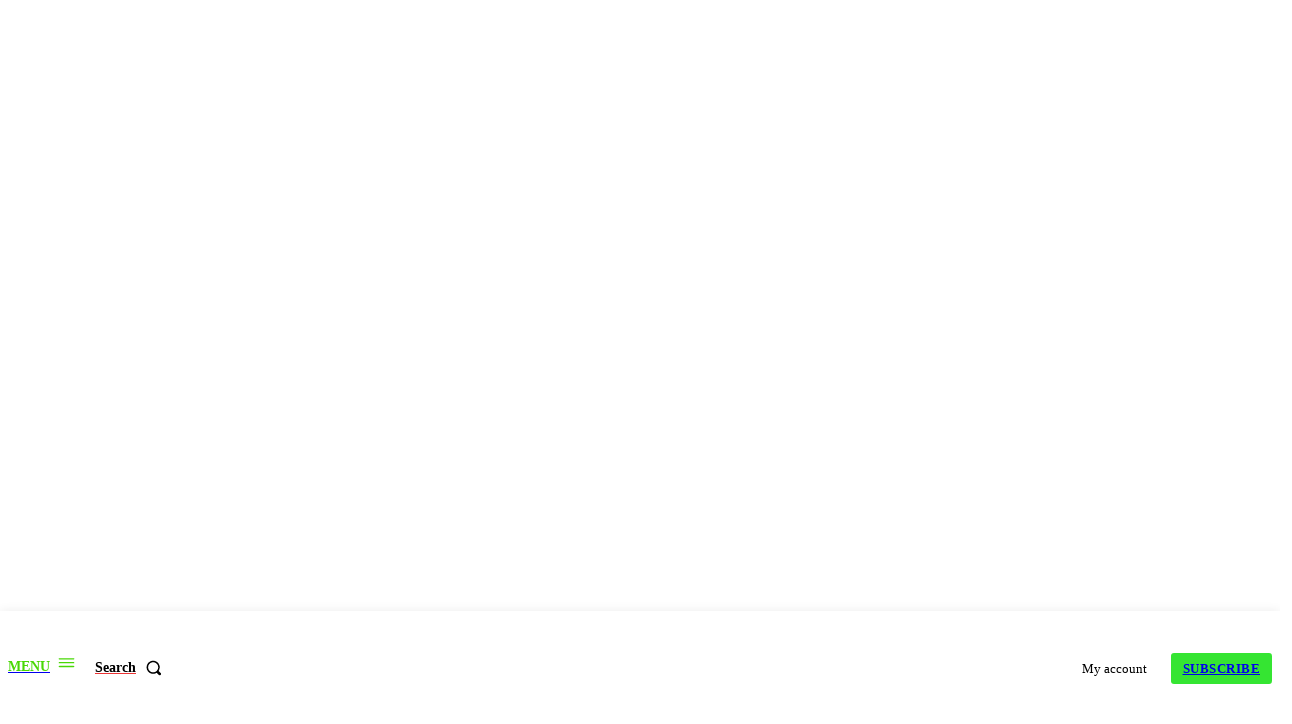

--- FILE ---
content_type: text/html; charset=UTF-8
request_url: https://detik.in/2022/09/08/kapolres-bondowoso-adakan-kegiatan-fgd-dalam-rangka-menyikapi-kenaikkan-harga-bbm/
body_size: 97509
content:
 <!doctype html ><html lang="en-US"><head><script data-no-optimize="1">var litespeed_docref=sessionStorage.getItem("litespeed_docref");litespeed_docref&&(Object.defineProperty(document,"referrer",{get:function(){return litespeed_docref}}),sessionStorage.removeItem("litespeed_docref"));</script> <meta charset="UTF-8" /><title>Kapolres Bondowoso Adakan Kegiatan FGD Dalam Rangka Menyikapi Kenaikkan Harga BBM - Detik Indonesia</title><meta name="viewport" content="width=device-width, initial-scale=1.0"><link rel="pingback" href="https://detik.in/xmlrpc.php" /><style>#wpadminbar #wp-admin-bar-vtrts_pro_top_button .ab-icon:before {
	content: "\f185";
	color: #1DAE22;
	top: 3px;
}</style><meta name='robots' content='index, follow, max-image-preview:large, max-snippet:-1, max-video-preview:-1' /><style>img:is([sizes="auto" i], [sizes^="auto," i]) { contain-intrinsic-size: 3000px 1500px }</style><link rel="canonical" href="https://detik.in/2022/09/08/kapolres-bondowoso-adakan-kegiatan-fgd-dalam-rangka-menyikapi-kenaikkan-harga-bbm/" /><meta property="og:locale" content="en_US" /><meta property="og:type" content="article" /><meta property="og:title" content="Kapolres Bondowoso Adakan Kegiatan FGD Dalam Rangka Menyikapi Kenaikkan Harga BBM - Detik Indonesia" /><meta property="og:description" content="BONDOWOSO &#8211; Terkait dengan adanya kenaikan harga BBM yang telah diputuskan oleh pihak pemerintah Pusat beberapa hari yang lalu, didaerah-daerah banyak terjadi penolakan dari masyarakat maupun dari Mahasiswa dengan adanya naiknya harga BBM. Untuk mengatisipasi hal tersebut Polres Bondowoso hari ini menggelar FGD (Focus Group Discussion) untuk sosialisasi kebijakan pemerintah terkait penyesuaian harga bahan bakar [&hellip;]" /><meta property="og:url" content="https://detik.in/2022/09/08/kapolres-bondowoso-adakan-kegiatan-fgd-dalam-rangka-menyikapi-kenaikkan-harga-bbm/" /><meta property="og:site_name" content="Detik Indonesia" /><meta property="article:published_time" content="2022-09-08T03:26:21+00:00" /><meta property="article:modified_time" content="2022-09-08T03:28:01+00:00" /><meta property="og:image" content="https://detik.in/wp-content/uploads/2022/09/IMG-20220908-WA0013.jpg" /><meta property="og:image:width" content="1600" /><meta property="og:image:height" content="1204" /><meta property="og:image:type" content="image/jpeg" /><meta name="author" content="bagus" /><meta name="twitter:card" content="summary_large_image" /><meta name="twitter:label1" content="Written by" /><meta name="twitter:data1" content="bagus" /><meta name="twitter:label2" content="Est. reading time" /><meta name="twitter:data2" content="2 minutes" /> <script type="application/ld+json" class="yoast-schema-graph">{"@context":"https://schema.org","@graph":[{"@type":"Article","@id":"https://detik.in/2022/09/08/kapolres-bondowoso-adakan-kegiatan-fgd-dalam-rangka-menyikapi-kenaikkan-harga-bbm/#article","isPartOf":{"@id":"https://detik.in/2022/09/08/kapolres-bondowoso-adakan-kegiatan-fgd-dalam-rangka-menyikapi-kenaikkan-harga-bbm/"},"author":{"name":"bagus","@id":"https://detik.in/#/schema/person/846aa175cd6d7bcee4b28f3e7cfffbf8"},"headline":"Kapolres Bondowoso Adakan Kegiatan FGD Dalam Rangka Menyikapi Kenaikkan Harga BBM","datePublished":"2022-09-08T03:26:21+00:00","dateModified":"2022-09-08T03:28:01+00:00","mainEntityOfPage":{"@id":"https://detik.in/2022/09/08/kapolres-bondowoso-adakan-kegiatan-fgd-dalam-rangka-menyikapi-kenaikkan-harga-bbm/"},"wordCount":329,"commentCount":0,"publisher":{"@id":"https://detik.in/#organization"},"image":{"@id":"https://detik.in/2022/09/08/kapolres-bondowoso-adakan-kegiatan-fgd-dalam-rangka-menyikapi-kenaikkan-harga-bbm/#primaryimage"},"thumbnailUrl":"https://detik.in/wp-content/uploads/2022/09/IMG-20220908-WA0013.jpg","keywords":["c","car","e","epol","i","ica","ig","iras","iu","Kapolres Bondowoso Gelar Giat FGD","r","s","sia","tent","ubs"],"articleSection":["Detik Polisi"],"inLanguage":"en-US","potentialAction":[{"@type":"CommentAction","name":"Comment","target":["https://detik.in/2022/09/08/kapolres-bondowoso-adakan-kegiatan-fgd-dalam-rangka-menyikapi-kenaikkan-harga-bbm/#respond"]}],"copyrightYear":"2022","copyrightHolder":{"@id":"https://detik.in/#organization"}},{"@type":"WebPage","@id":"https://detik.in/2022/09/08/kapolres-bondowoso-adakan-kegiatan-fgd-dalam-rangka-menyikapi-kenaikkan-harga-bbm/","url":"https://detik.in/2022/09/08/kapolres-bondowoso-adakan-kegiatan-fgd-dalam-rangka-menyikapi-kenaikkan-harga-bbm/","name":"Kapolres Bondowoso Adakan Kegiatan FGD Dalam Rangka Menyikapi Kenaikkan Harga BBM - Detik Indonesia","isPartOf":{"@id":"https://detik.in/#website"},"primaryImageOfPage":{"@id":"https://detik.in/2022/09/08/kapolres-bondowoso-adakan-kegiatan-fgd-dalam-rangka-menyikapi-kenaikkan-harga-bbm/#primaryimage"},"image":{"@id":"https://detik.in/2022/09/08/kapolres-bondowoso-adakan-kegiatan-fgd-dalam-rangka-menyikapi-kenaikkan-harga-bbm/#primaryimage"},"thumbnailUrl":"https://detik.in/wp-content/uploads/2022/09/IMG-20220908-WA0013.jpg","datePublished":"2022-09-08T03:26:21+00:00","dateModified":"2022-09-08T03:28:01+00:00","breadcrumb":{"@id":"https://detik.in/2022/09/08/kapolres-bondowoso-adakan-kegiatan-fgd-dalam-rangka-menyikapi-kenaikkan-harga-bbm/#breadcrumb"},"inLanguage":"en-US","potentialAction":[{"@type":"ReadAction","target":["https://detik.in/2022/09/08/kapolres-bondowoso-adakan-kegiatan-fgd-dalam-rangka-menyikapi-kenaikkan-harga-bbm/"]}]},{"@type":"ImageObject","inLanguage":"en-US","@id":"https://detik.in/2022/09/08/kapolres-bondowoso-adakan-kegiatan-fgd-dalam-rangka-menyikapi-kenaikkan-harga-bbm/#primaryimage","url":"https://detik.in/wp-content/uploads/2022/09/IMG-20220908-WA0013.jpg","contentUrl":"https://detik.in/wp-content/uploads/2022/09/IMG-20220908-WA0013.jpg","width":1600,"height":1204},{"@type":"BreadcrumbList","@id":"https://detik.in/2022/09/08/kapolres-bondowoso-adakan-kegiatan-fgd-dalam-rangka-menyikapi-kenaikkan-harga-bbm/#breadcrumb","itemListElement":[{"@type":"ListItem","position":1,"name":"Home","item":"https://detik.in/"},{"@type":"ListItem","position":2,"name":"Kapolres Bondowoso Adakan Kegiatan FGD Dalam Rangka Menyikapi Kenaikkan Harga BBM"}]},{"@type":"WebSite","@id":"https://detik.in/#website","url":"https://detik.in/","name":"Detik Indonesia","description":"Detik Indonesia News","publisher":{"@id":"https://detik.in/#organization"},"potentialAction":[{"@type":"SearchAction","target":{"@type":"EntryPoint","urlTemplate":"https://detik.in/?s={search_term_string}"},"query-input":"required name=search_term_string"}],"inLanguage":"en-US"},{"@type":"Organization","@id":"https://detik.in/#organization","name":"Detik Indonesia","url":"https://detik.in/","sameAs":[],"logo":{"@type":"ImageObject","inLanguage":"en-US","@id":"https://detik.in/#/schema/logo/image/","url":"https://detik.in/wp-content/uploads/2022/01/cropped-logo-panjang-267.png","contentUrl":"https://detik.in/wp-content/uploads/2022/01/cropped-logo-panjang-267.png","width":267,"height":56,"caption":"Detik Indonesia"},"image":{"@id":"https://detik.in/#/schema/logo/image/"}},{"@type":"Person","@id":"https://detik.in/#/schema/person/846aa175cd6d7bcee4b28f3e7cfffbf8","name":"bagus","image":{"@type":"ImageObject","inLanguage":"en-US","@id":"https://detik.in/#/schema/person/image/","url":"https://detik.in/wp-content/litespeed/avatar/2ff167582d05bd77c691dabdd36e6e68.jpg?ver=1769650592forcedefault=1","contentUrl":"https://detik.in/wp-content/litespeed/avatar/2ff167582d05bd77c691dabdd36e6e68.jpg?ver=1769650592forcedefault=1","caption":"bagus"},"url":"https://detik.in/author/bagus/"}]}</script> <link rel='dns-prefetch' href='//fonts.googleapis.com' /><link rel="alternate" type="application/rss+xml" title="Detik Indonesia &raquo; Feed" href="https://detik.in/feed/" /><link rel="alternate" type="application/rss+xml" title="Detik Indonesia &raquo; Comments Feed" href="https://detik.in/comments/feed/" /><link rel="alternate" type="application/rss+xml" title="Detik Indonesia &raquo; Kapolres Bondowoso Adakan Kegiatan FGD Dalam Rangka Menyikapi Kenaikkan Harga BBM Comments Feed" href="https://detik.in/2022/09/08/kapolres-bondowoso-adakan-kegiatan-fgd-dalam-rangka-menyikapi-kenaikkan-harga-bbm/feed/" />
<style id='classic-theme-styles-inline-css' type='text/css'>/*! This file is auto-generated */
.wp-block-button__link{color:#fff;background-color:#32373c;border-radius:9999px;box-shadow:none;text-decoration:none;padding:calc(.667em + 2px) calc(1.333em + 2px);font-size:1.125em}.wp-block-file__button{background:#32373c;color:#fff;text-decoration:none}</style><style id='global-styles-inline-css' type='text/css'>:root{--wp--preset--aspect-ratio--square: 1;--wp--preset--aspect-ratio--4-3: 4/3;--wp--preset--aspect-ratio--3-4: 3/4;--wp--preset--aspect-ratio--3-2: 3/2;--wp--preset--aspect-ratio--2-3: 2/3;--wp--preset--aspect-ratio--16-9: 16/9;--wp--preset--aspect-ratio--9-16: 9/16;--wp--preset--color--black: #000000;--wp--preset--color--cyan-bluish-gray: #abb8c3;--wp--preset--color--white: #ffffff;--wp--preset--color--pale-pink: #f78da7;--wp--preset--color--vivid-red: #cf2e2e;--wp--preset--color--luminous-vivid-orange: #ff6900;--wp--preset--color--luminous-vivid-amber: #fcb900;--wp--preset--color--light-green-cyan: #7bdcb5;--wp--preset--color--vivid-green-cyan: #00d084;--wp--preset--color--pale-cyan-blue: #8ed1fc;--wp--preset--color--vivid-cyan-blue: #0693e3;--wp--preset--color--vivid-purple: #9b51e0;--wp--preset--gradient--vivid-cyan-blue-to-vivid-purple: linear-gradient(135deg,rgba(6,147,227,1) 0%,rgb(155,81,224) 100%);--wp--preset--gradient--light-green-cyan-to-vivid-green-cyan: linear-gradient(135deg,rgb(122,220,180) 0%,rgb(0,208,130) 100%);--wp--preset--gradient--luminous-vivid-amber-to-luminous-vivid-orange: linear-gradient(135deg,rgba(252,185,0,1) 0%,rgba(255,105,0,1) 100%);--wp--preset--gradient--luminous-vivid-orange-to-vivid-red: linear-gradient(135deg,rgba(255,105,0,1) 0%,rgb(207,46,46) 100%);--wp--preset--gradient--very-light-gray-to-cyan-bluish-gray: linear-gradient(135deg,rgb(238,238,238) 0%,rgb(169,184,195) 100%);--wp--preset--gradient--cool-to-warm-spectrum: linear-gradient(135deg,rgb(74,234,220) 0%,rgb(151,120,209) 20%,rgb(207,42,186) 40%,rgb(238,44,130) 60%,rgb(251,105,98) 80%,rgb(254,248,76) 100%);--wp--preset--gradient--blush-light-purple: linear-gradient(135deg,rgb(255,206,236) 0%,rgb(152,150,240) 100%);--wp--preset--gradient--blush-bordeaux: linear-gradient(135deg,rgb(254,205,165) 0%,rgb(254,45,45) 50%,rgb(107,0,62) 100%);--wp--preset--gradient--luminous-dusk: linear-gradient(135deg,rgb(255,203,112) 0%,rgb(199,81,192) 50%,rgb(65,88,208) 100%);--wp--preset--gradient--pale-ocean: linear-gradient(135deg,rgb(255,245,203) 0%,rgb(182,227,212) 50%,rgb(51,167,181) 100%);--wp--preset--gradient--electric-grass: linear-gradient(135deg,rgb(202,248,128) 0%,rgb(113,206,126) 100%);--wp--preset--gradient--midnight: linear-gradient(135deg,rgb(2,3,129) 0%,rgb(40,116,252) 100%);--wp--preset--font-size--small: 11px;--wp--preset--font-size--medium: 20px;--wp--preset--font-size--large: 32px;--wp--preset--font-size--x-large: 42px;--wp--preset--font-size--regular: 15px;--wp--preset--font-size--larger: 50px;--wp--preset--spacing--20: 0.44rem;--wp--preset--spacing--30: 0.67rem;--wp--preset--spacing--40: 1rem;--wp--preset--spacing--50: 1.5rem;--wp--preset--spacing--60: 2.25rem;--wp--preset--spacing--70: 3.38rem;--wp--preset--spacing--80: 5.06rem;--wp--preset--shadow--natural: 6px 6px 9px rgba(0, 0, 0, 0.2);--wp--preset--shadow--deep: 12px 12px 50px rgba(0, 0, 0, 0.4);--wp--preset--shadow--sharp: 6px 6px 0px rgba(0, 0, 0, 0.2);--wp--preset--shadow--outlined: 6px 6px 0px -3px rgba(255, 255, 255, 1), 6px 6px rgba(0, 0, 0, 1);--wp--preset--shadow--crisp: 6px 6px 0px rgba(0, 0, 0, 1);}:where(.is-layout-flex){gap: 0.5em;}:where(.is-layout-grid){gap: 0.5em;}body .is-layout-flex{display: flex;}.is-layout-flex{flex-wrap: wrap;align-items: center;}.is-layout-flex > :is(*, div){margin: 0;}body .is-layout-grid{display: grid;}.is-layout-grid > :is(*, div){margin: 0;}:where(.wp-block-columns.is-layout-flex){gap: 2em;}:where(.wp-block-columns.is-layout-grid){gap: 2em;}:where(.wp-block-post-template.is-layout-flex){gap: 1.25em;}:where(.wp-block-post-template.is-layout-grid){gap: 1.25em;}.has-black-color{color: var(--wp--preset--color--black) !important;}.has-cyan-bluish-gray-color{color: var(--wp--preset--color--cyan-bluish-gray) !important;}.has-white-color{color: var(--wp--preset--color--white) !important;}.has-pale-pink-color{color: var(--wp--preset--color--pale-pink) !important;}.has-vivid-red-color{color: var(--wp--preset--color--vivid-red) !important;}.has-luminous-vivid-orange-color{color: var(--wp--preset--color--luminous-vivid-orange) !important;}.has-luminous-vivid-amber-color{color: var(--wp--preset--color--luminous-vivid-amber) !important;}.has-light-green-cyan-color{color: var(--wp--preset--color--light-green-cyan) !important;}.has-vivid-green-cyan-color{color: var(--wp--preset--color--vivid-green-cyan) !important;}.has-pale-cyan-blue-color{color: var(--wp--preset--color--pale-cyan-blue) !important;}.has-vivid-cyan-blue-color{color: var(--wp--preset--color--vivid-cyan-blue) !important;}.has-vivid-purple-color{color: var(--wp--preset--color--vivid-purple) !important;}.has-black-background-color{background-color: var(--wp--preset--color--black) !important;}.has-cyan-bluish-gray-background-color{background-color: var(--wp--preset--color--cyan-bluish-gray) !important;}.has-white-background-color{background-color: var(--wp--preset--color--white) !important;}.has-pale-pink-background-color{background-color: var(--wp--preset--color--pale-pink) !important;}.has-vivid-red-background-color{background-color: var(--wp--preset--color--vivid-red) !important;}.has-luminous-vivid-orange-background-color{background-color: var(--wp--preset--color--luminous-vivid-orange) !important;}.has-luminous-vivid-amber-background-color{background-color: var(--wp--preset--color--luminous-vivid-amber) !important;}.has-light-green-cyan-background-color{background-color: var(--wp--preset--color--light-green-cyan) !important;}.has-vivid-green-cyan-background-color{background-color: var(--wp--preset--color--vivid-green-cyan) !important;}.has-pale-cyan-blue-background-color{background-color: var(--wp--preset--color--pale-cyan-blue) !important;}.has-vivid-cyan-blue-background-color{background-color: var(--wp--preset--color--vivid-cyan-blue) !important;}.has-vivid-purple-background-color{background-color: var(--wp--preset--color--vivid-purple) !important;}.has-black-border-color{border-color: var(--wp--preset--color--black) !important;}.has-cyan-bluish-gray-border-color{border-color: var(--wp--preset--color--cyan-bluish-gray) !important;}.has-white-border-color{border-color: var(--wp--preset--color--white) !important;}.has-pale-pink-border-color{border-color: var(--wp--preset--color--pale-pink) !important;}.has-vivid-red-border-color{border-color: var(--wp--preset--color--vivid-red) !important;}.has-luminous-vivid-orange-border-color{border-color: var(--wp--preset--color--luminous-vivid-orange) !important;}.has-luminous-vivid-amber-border-color{border-color: var(--wp--preset--color--luminous-vivid-amber) !important;}.has-light-green-cyan-border-color{border-color: var(--wp--preset--color--light-green-cyan) !important;}.has-vivid-green-cyan-border-color{border-color: var(--wp--preset--color--vivid-green-cyan) !important;}.has-pale-cyan-blue-border-color{border-color: var(--wp--preset--color--pale-cyan-blue) !important;}.has-vivid-cyan-blue-border-color{border-color: var(--wp--preset--color--vivid-cyan-blue) !important;}.has-vivid-purple-border-color{border-color: var(--wp--preset--color--vivid-purple) !important;}.has-vivid-cyan-blue-to-vivid-purple-gradient-background{background: var(--wp--preset--gradient--vivid-cyan-blue-to-vivid-purple) !important;}.has-light-green-cyan-to-vivid-green-cyan-gradient-background{background: var(--wp--preset--gradient--light-green-cyan-to-vivid-green-cyan) !important;}.has-luminous-vivid-amber-to-luminous-vivid-orange-gradient-background{background: var(--wp--preset--gradient--luminous-vivid-amber-to-luminous-vivid-orange) !important;}.has-luminous-vivid-orange-to-vivid-red-gradient-background{background: var(--wp--preset--gradient--luminous-vivid-orange-to-vivid-red) !important;}.has-very-light-gray-to-cyan-bluish-gray-gradient-background{background: var(--wp--preset--gradient--very-light-gray-to-cyan-bluish-gray) !important;}.has-cool-to-warm-spectrum-gradient-background{background: var(--wp--preset--gradient--cool-to-warm-spectrum) !important;}.has-blush-light-purple-gradient-background{background: var(--wp--preset--gradient--blush-light-purple) !important;}.has-blush-bordeaux-gradient-background{background: var(--wp--preset--gradient--blush-bordeaux) !important;}.has-luminous-dusk-gradient-background{background: var(--wp--preset--gradient--luminous-dusk) !important;}.has-pale-ocean-gradient-background{background: var(--wp--preset--gradient--pale-ocean) !important;}.has-electric-grass-gradient-background{background: var(--wp--preset--gradient--electric-grass) !important;}.has-midnight-gradient-background{background: var(--wp--preset--gradient--midnight) !important;}.has-small-font-size{font-size: var(--wp--preset--font-size--small) !important;}.has-medium-font-size{font-size: var(--wp--preset--font-size--medium) !important;}.has-large-font-size{font-size: var(--wp--preset--font-size--large) !important;}.has-x-large-font-size{font-size: var(--wp--preset--font-size--x-large) !important;}
:where(.wp-block-post-template.is-layout-flex){gap: 1.25em;}:where(.wp-block-post-template.is-layout-grid){gap: 1.25em;}
:where(.wp-block-columns.is-layout-flex){gap: 2em;}:where(.wp-block-columns.is-layout-grid){gap: 2em;}
:root :where(.wp-block-pullquote){font-size: 1.5em;line-height: 1.6;}</style> <script id="wpo_min-header-0-js-extra" type="litespeed/javascript">var ahc_ajax_front={"ajax_url":"https:\/\/detik.in\/wp-admin\/admin-ajax.php","page_id":"2626","page_title":"Kapolres Bondowoso Adakan Kegiatan FGD Dalam Rangka Menyikapi Kenaikkan Harga BBM","post_type":"post"}</script> <link rel="https://api.w.org/" href="https://detik.in/wp-json/" /><link rel="alternate" title="JSON" type="application/json" href="https://detik.in/wp-json/wp/v2/posts/2626" /><link rel="EditURI" type="application/rsd+xml" title="RSD" href="https://detik.in/xmlrpc.php?rsd" /><meta name="generator" content="WordPress 6.7.4" /><link rel='shortlink' href='https://detik.in/?p=2626' /><link rel="alternate" title="oEmbed (JSON)" type="application/json+oembed" href="https://detik.in/wp-json/oembed/1.0/embed?url=https%3A%2F%2Fdetik.in%2F2022%2F09%2F08%2Fkapolres-bondowoso-adakan-kegiatan-fgd-dalam-rangka-menyikapi-kenaikkan-harga-bbm%2F" /><link rel="alternate" title="oEmbed (XML)" type="text/xml+oembed" href="https://detik.in/wp-json/oembed/1.0/embed?url=https%3A%2F%2Fdetik.in%2F2022%2F09%2F08%2Fkapolres-bondowoso-adakan-kegiatan-fgd-dalam-rangka-menyikapi-kenaikkan-harga-bbm%2F&#038;format=xml" /><meta name="keywords" content="c, car, e, epol, i, ica, ig, iras, iu, Kapolres Bondowoso Gelar Giat FGD, r, s, sia, tent, ubs"> <script type="litespeed/javascript">document.documentElement.className=document.documentElement.className.replace('no-js','js')</script> <style>.no-js img.lazyload { display: none; }
			figure.wp-block-image img.lazyloading { min-width: 150px; }
							.lazyload, .lazyloading { opacity: 0; }
				.lazyloaded {
					opacity: 1;
					transition: opacity 400ms;
					transition-delay: 0ms;
				}</style><!--[if lt IE 9]><script src="https://cdnjs.cloudflare.com/ajax/libs/html5shiv/3.7.3/html5shiv.js"></script><![endif]--> <script type="litespeed/javascript">window.tdb_global_vars={"wpRestUrl":"https:\/\/detik.in\/wp-json\/","permalinkStructure":"\/%year%\/%monthnum%\/%day%\/%postname%\/"};window.tdb_p_autoload_vars={"isAjax":!1,"isAdminBarShowing":!1,"autoloadScrollPercent":50,"postAutoloadStatus":"off","origPostEditUrl":null}</script> <style id="tdb-global-colors">:root{--accent-color:#fff}</style><meta name="generator" content="Powered by WPBakery Page Builder - drag and drop page builder for WordPress."/><link rel="amphtml" href="https://detik.in/2022/09/08/kapolres-bondowoso-adakan-kegiatan-fgd-dalam-rangka-menyikapi-kenaikkan-harga-bbm/amp/">
 <script type="litespeed/javascript">var tdBlocksArray=[];function tdBlock(){this.id='';this.block_type=1;this.atts='';this.td_column_number='';this.td_current_page=1;this.post_count=0;this.found_posts=0;this.max_num_pages=0;this.td_filter_value='';this.is_ajax_running=!1;this.td_user_action='';this.header_color='';this.ajax_pagination_infinite_stop=''}(function(){var htmlTag=document.getElementsByTagName("html")[0];if(navigator.userAgent.indexOf("MSIE 10.0")>-1){htmlTag.className+=' ie10'}
if(!!navigator.userAgent.match(/Trident.*rv\:11\./)){htmlTag.className+=' ie11'}
if(navigator.userAgent.indexOf("Edge")>-1){htmlTag.className+=' ieEdge'}
if(/(iPad|iPhone|iPod)/g.test(navigator.userAgent)){htmlTag.className+=' td-md-is-ios'}
var user_agent=navigator.userAgent.toLowerCase();if(user_agent.indexOf("android")>-1){htmlTag.className+=' td-md-is-android'}
if(-1!==navigator.userAgent.indexOf('Mac OS X')){htmlTag.className+=' td-md-is-os-x'}
if(/chrom(e|ium)/.test(navigator.userAgent.toLowerCase())){htmlTag.className+=' td-md-is-chrome'}
if(-1!==navigator.userAgent.indexOf('Firefox')){htmlTag.className+=' td-md-is-firefox'}
if(-1!==navigator.userAgent.indexOf('Safari')&&-1===navigator.userAgent.indexOf('Chrome')){htmlTag.className+=' td-md-is-safari'}
if(-1!==navigator.userAgent.indexOf('IEMobile')){htmlTag.className+=' td-md-is-iemobile'}})();var tdLocalCache={};(function(){"use strict";tdLocalCache={data:{},remove:function(resource_id){delete tdLocalCache.data[resource_id]},exist:function(resource_id){return tdLocalCache.data.hasOwnProperty(resource_id)&&tdLocalCache.data[resource_id]!==null},get:function(resource_id){return tdLocalCache.data[resource_id]},set:function(resource_id,cachedData){tdLocalCache.remove(resource_id);tdLocalCache.data[resource_id]=cachedData}}})();var td_viewport_interval_list=[{"limitBottom":767,"sidebarWidth":228},{"limitBottom":1018,"sidebarWidth":300},{"limitBottom":1140,"sidebarWidth":324}];var td_animation_stack_effect="type0";var tds_animation_stack=!0;var td_animation_stack_specific_selectors=".entry-thumb, img, .td-lazy-img";var td_animation_stack_general_selectors=".td-animation-stack img, .td-animation-stack .entry-thumb, .post img, .td-animation-stack .td-lazy-img";var tdc_is_installed="yes";var td_ajax_url="https:\/\/detik.in\/wp-admin\/admin-ajax.php?td_theme_name=Newspaper&v=12.6";var td_get_template_directory_uri="https:\/\/detik.in\/wp-content\/plugins\/td-composer\/legacy\/common";var tds_snap_menu="";var tds_logo_on_sticky="";var tds_header_style="";var td_please_wait="Please wait...";var td_email_user_pass_incorrect="User or password incorrect!";var td_email_user_incorrect="Email or username incorrect!";var td_email_incorrect="Email incorrect!";var td_user_incorrect="Username incorrect!";var td_email_user_empty="Email or username empty!";var td_pass_empty="Pass empty!";var td_pass_pattern_incorrect="Invalid Pass Pattern!";var td_retype_pass_incorrect="Retyped Pass incorrect!";var tds_more_articles_on_post_enable="";var tds_more_articles_on_post_time_to_wait="";var tds_more_articles_on_post_pages_distance_from_top=0;var tds_theme_color_site_wide="#ec3535";var tds_smart_sidebar="";var tdThemeName="Newspaper";var tdThemeNameWl="Newspaper";var td_magnific_popup_translation_tPrev="Previous (Left arrow key)";var td_magnific_popup_translation_tNext="Next (Right arrow key)";var td_magnific_popup_translation_tCounter="%curr% of %total%";var td_magnific_popup_translation_ajax_tError="The content from %url% could not be loaded.";var td_magnific_popup_translation_image_tError="The image #%curr% could not be loaded.";var tdBlockNonce="5a7ee0caf1";var tdMobileMenu="enabled";var tdMobileSearch="enabled";var tdDateNamesI18n={"month_names":["January","February","March","April","May","June","July","August","September","October","November","December"],"month_names_short":["Jan","Feb","Mar","Apr","May","Jun","Jul","Aug","Sep","Oct","Nov","Dec"],"day_names":["Sunday","Monday","Tuesday","Wednesday","Thursday","Friday","Saturday"],"day_names_short":["Sun","Mon","Tue","Wed","Thu","Fri","Sat"]};var td_reset_pass_empty="Please enter a new password before proceeding.";var td_reset_pass_confirm_empty="Please confirm the new password before proceeding.";var td_reset_pass_not_matching="Please make sure that the passwords match.";var tdb_modal_confirm="Save";var tdb_modal_cancel="Cancel";var tdb_modal_confirm_alt="Yes";var tdb_modal_cancel_alt="No";var td_ad_background_click_link="";var td_ad_background_click_target=""</script> <style>.td-menu-background,.td-search-background{background-image:url('https://detik.in/wp-content/uploads/2022/11/43.jpg')}.white-popup-block:before{background-image:url('https://detik.in/wp-content/uploads/2022/11/43.jpg')}.td_cl .td-container{width:100%}@media (min-width:768px) and (max-width:1018px){.td_cl{padding:0 14px}}@media (max-width:767px){.td_cl .td-container{padding:0}}@media (min-width:1019px) and (max-width:1140px){.td_cl.stretch_row_content_no_space{padding-left:20px;padding-right:20px}}@media (min-width:1141px){.td_cl.stretch_row_content_no_space{padding-left:24px;padding-right:24px}}:root{--td_theme_color:#ec3535;--td_slider_text:rgba(236,53,53,0.7);--td_mobile_gradient_one_mob:rgba(0,0,0,0.8);--td_mobile_gradient_two_mob:rgba(0,0,0,0.8);--td_mobile_text_active_color:#ec3535;--td_login_hover_background:#ec3535;--td_login_hover_color:#ffffff;--td_login_gradient_one:rgba(0,0,0,0.65);--td_login_gradient_two:rgba(0,0,0,0.72)}</style><link rel="icon" href="https://detik.in/wp-content/uploads/2022/01/cropped-favicon-new-32x32.png" sizes="32x32" /><link rel="icon" href="https://detik.in/wp-content/uploads/2022/01/cropped-favicon-new-192x192.png" sizes="192x192" /><link rel="apple-touch-icon" href="https://detik.in/wp-content/uploads/2022/01/cropped-favicon-new-180x180.png" /><meta name="msapplication-TileImage" content="https://detik.in/wp-content/uploads/2022/01/cropped-favicon-new-270x270.png" /><style>.tdm-btn-style1{background-color:#ec3535}.tdm-btn-style2:before{border-color:#ec3535}.tdm-btn-style2{color:#ec3535}.tdm-btn-style3{-webkit-box-shadow:0 2px 16px #ec3535;-moz-box-shadow:0 2px 16px #ec3535;box-shadow:0 2px 16px #ec3535}.tdm-btn-style3:hover{-webkit-box-shadow:0 4px 26px #ec3535;-moz-box-shadow:0 4px 26px #ec3535;box-shadow:0 4px 26px #ec3535}</style><noscript><style>.wpb_animate_when_almost_visible { opacity: 1; }</style></noscript><style id="tdw-css-placeholder"></style></head><body class="post-template-default single single-post postid-2626 single-format-standard wp-custom-logo kapolres-bondowoso-adakan-kegiatan-fgd-dalam-rangka-menyikapi-kenaikkan-harga-bbm global-block-template-1 tdb_template_3156 wpb-js-composer js-comp-ver-6.2.0 vc_responsive tdb-template  tdc-header-template  tdc-footer-template td-animation-stack-type0 td-full-layout" itemscope="itemscope" itemtype="https://schema.org/WebPage"><div class="td-scroll-up  td-hide-scroll-up-on-mob" style="display:none;"><i class="td-icon-menu-up"></i></div><div class="td-menu-background" style="visibility:hidden"></div><div id="td-mobile-nav" style="visibility:hidden"><div class="td-mobile-container"><div class="td-menu-socials-wrap"><div class="td-menu-socials"></div><div class="td-mobile-close">
<span><i class="td-icon-close-mobile"></i></span></div></div><div class="td-menu-login-section"><div class="td-guest-wrap"><div class="td-menu-login"><a id="login-link-mob">Sign in</a></div></div></div><div class="td-mobile-content"><div class="menu-td-demo-header-menu-container"><ul id="menu-td-demo-header-menu" class="td-mobile-main-menu"><li id="menu-item-3165" class="menu-item menu-item-type-custom menu-item-object-custom menu-item-first menu-item-3165"><a href="https://detik.in/category/music/">Music</a></li><li id="menu-item-3166" class="menu-item menu-item-type-custom menu-item-object-custom menu-item-3166"><a href="https://detik.in/category/celebrity/">Celebrity</a></li><li id="menu-item-3167" class="menu-item menu-item-type-custom menu-item-object-custom menu-item-3167"><a href="https://detik.in/category/politics/">Politics</a></li><li id="menu-item-3168" class="menu-item menu-item-type-custom menu-item-object-custom menu-item-3168"><a href="https://detik.in/category/finance/">Finance</a></li><li id="menu-item-3169" class="menu-item menu-item-type-custom menu-item-object-custom menu-item-3169"><a href="https://detik.in/category/travel/">Travel</a></li><li id="menu-item-3170" class="menu-item menu-item-type-custom menu-item-object-custom menu-item-3170"><a href="https://detik.in/category/food/">Food</a></li><li id="menu-item-3171" class="menu-item menu-item-type-custom menu-item-object-custom menu-item-3171"><a href="https://detik.in/category/marketing/">Marketing</a></li><li id="menu-item-3172" class="menu-item menu-item-type-custom menu-item-object-custom menu-item-3172"><a href="https://detik.in/category/tech/">Tech</a></li><li id="menu-item-3173" class="menu-item menu-item-type-custom menu-item-object-custom menu-item-3173"><a href="https://detik.in/category/make-up/">Make-up</a></li></ul></div></div></div><div id="login-form-mobile" class="td-register-section"><div id="td-login-mob" class="td-login-animation td-login-hide-mob"><div class="td-login-close">
<span class="td-back-button"><i class="td-icon-read-down"></i></span><div class="td-login-title">Sign in</div><div class="td-mobile-close">
<span><i class="td-icon-close-mobile"></i></span></div></div><form class="td-login-form-wrap" action="#" method="post"><div class="td-login-panel-title"><span>Welcome!</span>Log into your account</div><div class="td_display_err"></div><div class="td-login-inputs"><input class="td-login-input" autocomplete="username" type="text" name="login_email" id="login_email-mob" value="" required><label for="login_email-mob">your username</label></div><div class="td-login-inputs"><input class="td-login-input" autocomplete="current-password" type="password" name="login_pass" id="login_pass-mob" value="" required><label for="login_pass-mob">your password</label></div>
<input type="button" name="login_button" id="login_button-mob" class="td-login-button" value="LOG IN"><div class="td-login-info-text">
<a href="#" id="forgot-pass-link-mob">Forgot your password?</a></div><div class="td-login-register-link"></div></form></div><div id="td-forgot-pass-mob" class="td-login-animation td-login-hide-mob"><div class="td-forgot-pass-close">
<a href="#" aria-label="Back" class="td-back-button"><i class="td-icon-read-down"></i></a><div class="td-login-title">Password recovery</div></div><div class="td-login-form-wrap"><div class="td-login-panel-title">Recover your password</div><div class="td_display_err"></div><div class="td-login-inputs"><input class="td-login-input" type="text" name="forgot_email" id="forgot_email-mob" value="" required><label for="forgot_email-mob">your email</label></div>
<input type="button" name="forgot_button" id="forgot_button-mob" class="td-login-button" value="Send My Pass"></div></div></div></div><div class="td-search-background" style="visibility:hidden"></div><div class="td-search-wrap-mob" style="visibility:hidden"><div class="td-drop-down-search"><form method="get" class="td-search-form" action="https://detik.in/"><div class="td-search-close">
<span><i class="td-icon-close-mobile"></i></span></div><div role="search" class="td-search-input">
<span>Search</span>
<input id="td-header-search-mob" type="text" value="" name="s" autocomplete="off" /></div></form><div id="td-aj-search-mob" class="td-ajax-search-flex"></div></div></div><div id="td-outer-wrap" class="td-theme-wrap"><div class="td-header-template-wrap" style="position: relative"><div class="td-header-mobile-wrap "><div id="tdi_1" class="tdc-zone"><div class="tdc_zone tdi_2  wpb_row td-pb-row tdc-element-style"  ><style scoped>.tdi_2{min-height:0}.tdi_2>.td-element-style:after{content:''!important;width:100%!important;height:100%!important;position:absolute!important;top:0!important;left:0!important;z-index:0!important;display:block!important;background-color:#ffffff!important}.td-header-mobile-wrap{position:relative;width:100%}@media (max-width:767px){.tdi_2:before{content:'';display:block;width:100vw;height:100%;position:absolute;left:50%;transform:translateX(-50%);box-shadow:0px 2px 10px 0px rgba(0,0,0,0.09);z-index:20;pointer-events:none}@media (max-width:767px){.tdi_2:before{width:100%}}}</style><div class="tdi_1_rand_style td-element-style" ></div><div id="tdi_3" class="tdc-row"><div class="vc_row tdi_4  wpb_row td-pb-row" ><style scoped>.tdi_4,.tdi_4 .tdc-columns{min-height:0}#tdi_3.tdc-row[class*='stretch_row']>.td-pb-row>.td-element-style,#tdi_3.tdc-row[class*='stretch_row']>.td-pb-row>.tdc-video-outer-wrapper{width:100%!important}.tdi_4,.tdi_4 .tdc-columns{display:block}.tdi_4 .tdc-columns{width:100%}@media (max-width:767px){.tdi_4,.tdi_4 .tdc-columns{display:flex}.tdi_4 .tdc-columns{width:100%}.tdi_4,.tdi_4 .tdc-columns{flex-direction:row;flex-wrap:nowrap;justify-content:flex-start;align-items:center}@media (min-width:768px){.tdi_4{margin-left:-0px;margin-right:-0px}.tdi_4 .tdc-row-video-background-error,.tdi_4 .vc_column{padding-left:0px;padding-right:0px}}}</style><div class="vc_column tdi_6  wpb_column vc_column_container tdc-column td-pb-span4"><style scoped>.tdi_6{vertical-align:baseline}.tdi_6>.wpb_wrapper,.tdi_6>.wpb_wrapper>.tdc-elements{display:block}.tdi_6>.wpb_wrapper>.tdc-elements{width:100%}.tdi_6>.wpb_wrapper>.vc_row_inner{width:auto}.tdi_6>.wpb_wrapper{width:auto;height:auto}@media (max-width:767px){.tdi_6{width:15%!important;display:inline-block!important}}</style><div class="wpb_wrapper" ><div class="td_block_wrap tdb_mobile_menu tdi_7 td-pb-border-top td_block_template_1 tdb-header-align"  data-td-block-uid="tdi_7" ><style>@media (max-width:767px){.tdi_7{margin-left:-12px!important}}</style><style>.tdb-header-align{vertical-align:middle}.tdb_mobile_menu{margin-bottom:0;clear:none}.tdb_mobile_menu a{display:inline-block!important;position:relative;text-align:center;color:var(--td_theme_color,#4db2ec)}.tdb_mobile_menu a>span{display:flex;align-items:center;justify-content:center}.tdb_mobile_menu svg{height:auto}.tdb_mobile_menu svg,.tdb_mobile_menu svg *{fill:var(--td_theme_color,#4db2ec)}#tdc-live-iframe .tdb_mobile_menu a{pointer-events:none}.td-menu-mob-open-menu{overflow:hidden}.td-menu-mob-open-menu #td-outer-wrap{position:static}.tdi_7 .tdb-mobile-menu-button i{font-size:22px;width:55px;height:55px;line-height:55px}.tdi_7 .tdb-mobile-menu-button svg{width:22px}.tdi_7 .tdb-mobile-menu-button .tdb-mobile-menu-icon-svg{width:55px;height:55px}.tdi_7 .tdb-mobile-menu-button{color:#000000}.tdi_7 .tdb-mobile-menu-button svg,.tdi_7 .tdb-mobile-menu-button svg *{fill:#000000}.tdi_7 .tdb-mobile-menu-button:hover{color:#ec3535}.tdi_7 .tdb-mobile-menu-button:hover svg,.tdi_7 .tdb-mobile-menu-button:hover svg *{fill:#ec3535}@media (max-width:767px){.tdi_7 .tdb-mobile-menu-button i{font-size:26px}.tdi_7 .tdb-mobile-menu-button svg{width:26px}.tdi_7 .tdb-mobile-menu-button i{width:49.4px;height:49.4px;line-height:49.4px}.tdi_7 .tdb-mobile-menu-button .tdb-mobile-menu-icon-svg{width:49.4px;height:49.4px}}</style><div class="tdb-block-inner td-fix-index"><span class="tdb-mobile-menu-button"><i class="tdb-mobile-menu-icon td-icon-mobile"></i></span></div></div></div></div><div class="vc_column tdi_9  wpb_column vc_column_container tdc-column td-pb-span4"><style scoped>.tdi_9{vertical-align:baseline}.tdi_9>.wpb_wrapper,.tdi_9>.wpb_wrapper>.tdc-elements{display:block}.tdi_9>.wpb_wrapper>.tdc-elements{width:100%}.tdi_9>.wpb_wrapper>.vc_row_inner{width:auto}.tdi_9>.wpb_wrapper{width:auto;height:auto}@media (max-width:767px){.tdi_9{width:70%!important;display:inline-block!important}}</style><div class="wpb_wrapper" ><div class="td_block_wrap tdb_header_logo tdi_10 td-pb-border-top td_block_template_1 tdb-header-align"  data-td-block-uid="tdi_10" ><style>.tdi_10{z-index:0!important}@media (min-width:768px) and (max-width:1018px){.tdi_10{padding-top:10px!important;padding-bottom:10px!important}}@media (max-width:767px){.tdi_10{padding-top:6px!important;padding-bottom:10px!important;padding-left:10px!important}}</style><style>.tdb_header_logo{margin-bottom:0;clear:none}.tdb_header_logo .tdb-logo-a,.tdb_header_logo h1{display:flex;pointer-events:auto;align-items:flex-start}.tdb_header_logo h1{margin:0;line-height:0}.tdb_header_logo .tdb-logo-img-wrap img{display:block}.tdb_header_logo .tdb-logo-svg-wrap+.tdb-logo-img-wrap{display:none}.tdb_header_logo .tdb-logo-svg-wrap svg{width:50px;display:block;transition:fill .3s ease}.tdb_header_logo .tdb-logo-text-wrap{display:flex}.tdb_header_logo .tdb-logo-text-title,.tdb_header_logo .tdb-logo-text-tagline{-webkit-transition:all 0.2s ease;transition:all 0.2s ease}.tdb_header_logo .tdb-logo-text-title{background-size:cover;background-position:center center;font-size:75px;font-family:serif;line-height:1.1;color:#222;white-space:nowrap}.tdb_header_logo .tdb-logo-text-tagline{margin-top:2px;font-size:12px;font-family:serif;letter-spacing:1.8px;line-height:1;color:#767676}.tdb_header_logo .tdb-logo-icon{position:relative;font-size:46px;color:#000}.tdb_header_logo .tdb-logo-icon-svg{line-height:0}.tdb_header_logo .tdb-logo-icon-svg svg{width:46px;height:auto}.tdb_header_logo .tdb-logo-icon-svg svg,.tdb_header_logo .tdb-logo-icon-svg svg *{fill:#000}.tdi_10 .tdb-logo-a,.tdi_10 h1{flex-direction:row;align-items:flex-start;justify-content:center}.tdi_10 .tdb-logo-svg-wrap{display:block}.tdi_10 .tdb-logo-img-wrap{display:none}.tdi_10 .tdb-logo-text-tagline{margin-top:0;margin-left:0px;color:#000000;font-family:Work Sans!important;font-size:12px!important;line-height:4.6!important;font-style:italic!important;font-weight:500!important;}.tdi_10 .tdb-logo-text-wrap{flex-direction:row;align-items:baseline;align-items:flex-start}.tdi_10 .tdb-logo-icon{top:0px;display:none}.tdi_10 .tdb-logo-text-title{color:#ec3535;font-family:PT Serif!important;font-size:100px!important;line-height:1.2!important;font-style:italic!important;font-weight:700!important;letter-spacing:-5px!important;}@media (max-width:767px){.tdb_header_logo .tdb-logo-text-title{font-size:36px}}@media (max-width:767px){.tdb_header_logo .tdb-logo-text-tagline{font-size:11px}}@media (min-width:1019px) and (max-width:1140px){.tdi_10 .tdb-logo-img{max-width:260px}.tdi_10 .tdb-logo-text-title{font-size:70px!important;letter-spacing:-3px!important;}.tdi_10 .tdb-logo-text-tagline{line-height:3.2!important;letter-spacing:0.5px!important;}}@media (min-width:768px) and (max-width:1018px){.tdi_10 .tdb-logo-img{max-width:180px}.tdi_10 .tdb-logo-icon{top:3px}.tdi_10 .tdb-logo-text-title{font-size:45px!important;letter-spacing:-2px!important;}.tdi_10 .tdb-logo-text-tagline{font-size:11px!important;line-height:2.5!important;letter-spacing:0px!important;}}@media (max-width:767px){.tdi_10 .tdb-logo-svg-wrap+.tdb-logo-img-wrap{display:none}.tdi_10 .tdb-logo-img-wrap{display:block}.tdi_10 .tdb-logo-text-title{display:none;font-size:42px!important;letter-spacing:-2px!important;}.tdi_10 .tdb-logo-text-tagline{display:none;font-size:10px!important;letter-spacing:0px!important;}}</style><div class="tdb-block-inner td-fix-index"><a class="tdb-logo-a" href="https://detik.in/"><span class="tdb-logo-img-wrap"><img  data-retina="https://detik.in/wp-content/uploads/2022/01/logo-panjang-512.png"  alt="Logo"  title=""  width="267" height="56" data-src="https://detik.in/wp-content/uploads/2022/01/logo-panjang-267.png" class="tdb-logo-img td-retina-data lazyload" src="[data-uri]" /><noscript><img  data-retina="https://detik.in/wp-content/uploads/2022/01/logo-panjang-512.png"  alt="Logo"  title=""  width="267" height="56" data-src="https://detik.in/wp-content/uploads/2022/01/logo-panjang-267.png" class="tdb-logo-img td-retina-data lazyload" src="[data-uri]" /><noscript><img  data-retina="https://detik.in/wp-content/uploads/2022/01/logo-panjang-512.png"  alt="Logo"  title=""  width="267" height="56" data-src="https://detik.in/wp-content/uploads/2022/01/logo-panjang-267.png" class="tdb-logo-img td-retina-data lazyload" src="[data-uri]" /><noscript><img  data-retina="https://detik.in/wp-content/uploads/2022/01/logo-panjang-512.png"  alt="Logo"  title=""  width="267" height="56" data-src="https://detik.in/wp-content/uploads/2022/01/logo-panjang-267.png" class="tdb-logo-img td-retina-data lazyload" src="[data-uri]" /><noscript><img class="tdb-logo-img td-retina-data" data-retina="https://detik.in/wp-content/uploads/2022/01/logo-panjang-512.png" src="https://detik.in/wp-content/uploads/2022/01/logo-panjang-267.png" alt="Logo"  title=""  width="267" height="56" /></noscript></noscript></noscript></noscript></span><span class="tdb-logo-text-wrap"><span class="tdb-logo-text-title">NewsWeek</span><span class="tdb-logo-text-tagline">PRO</span></span></a></div></div></div></div><div class="vc_column tdi_12  wpb_column vc_column_container tdc-column td-pb-span4"><style scoped>.tdi_12{vertical-align:baseline}.tdi_12>.wpb_wrapper,.tdi_12>.wpb_wrapper>.tdc-elements{display:block}.tdi_12>.wpb_wrapper>.tdc-elements{width:100%}.tdi_12>.wpb_wrapper>.vc_row_inner{width:auto}.tdi_12>.wpb_wrapper{width:auto;height:auto}@media (max-width:767px){.tdi_12{width:15%!important;display:inline-block!important}}</style><div class="wpb_wrapper" ><div class="td_block_wrap tdb_mobile_search tdi_13 td-pb-border-top td_block_template_1 tdb-header-align"  data-td-block-uid="tdi_13" ><style>@media (max-width:767px){.tdi_13{margin-right:-16px!important;margin-bottom:0px!important}}</style><style>.tdb_mobile_search{margin-bottom:0;clear:none}.tdb_mobile_search a{display:inline-block!important;position:relative;text-align:center;color:var(--td_theme_color,#4db2ec)}.tdb_mobile_search a>span{display:flex;align-items:center;justify-content:center}.tdb_mobile_search svg{height:auto}.tdb_mobile_search svg,.tdb_mobile_search svg *{fill:var(--td_theme_color,#4db2ec)}#tdc-live-iframe .tdb_mobile_search a{pointer-events:none}.td-search-opened{overflow:hidden}.td-search-opened #td-outer-wrap{position:static}.td-search-opened .td-search-wrap-mob{position:fixed;height:calc(100% + 1px)}.td-search-opened .td-drop-down-search{height:calc(~100% + 1px);overflow-y:scroll;overflow-x:hidden}.tdi_13 .tdb-block-inner{text-align:right}.tdi_13 .tdb-header-search-button-mob i{font-size:22px;width:55px;height:55px;line-height:55px}.tdi_13 .tdb-header-search-button-mob svg{width:22px}.tdi_13 .tdb-header-search-button-mob .tdb-mobile-search-icon-svg{width:55px;height:55px;display:flex;justify-content:center}.tdi_13 .tdb-header-search-button-mob{color:#000000}.tdi_13 .tdb-header-search-button-mob svg,.tdi_13 .tdb-header-search-button-mob svg *{fill:#000000}.tdi_13 .tdb-header-search-button-mob:hover{color:#ec3535}.td-search-wrap-mob .td-module-exclusive .td-module-title a:before{display:inline-block}@media (min-width:1019px) and (max-width:1140px){}@media (min-width:768px) and (max-width:1018px){}@media (max-width:767px){.tdi_13 .tdb-header-search-button-mob i{font-size:23px}.tdi_13 .tdb-header-search-button-mob svg{width:23px}.tdi_13 .tdb-header-search-button-mob i{width:50.6px;height:50.6px;line-height:50.6px}.tdi_13 .tdb-header-search-button-mob .tdb-mobile-search-icon-svg{width:50.6px;height:50.6px;display:flex;justify-content:center}}</style><div class="tdb-block-inner td-fix-index"><span class="tdb-header-search-button-mob dropdown-toggle" data-toggle="dropdown"><span class="tdb-mobile-search-icon tdb-mobile-search-icon-svg" ><svg version="1.1" xmlns="http://www.w3.org/2000/svg" viewBox="0 0 1024 1024"><path d="M980.152 934.368l-189.747-189.747c60.293-73.196 90.614-163 90.552-252.58 0.061-101.755-38.953-203.848-116.603-281.498-77.629-77.67-179.732-116.664-281.446-116.603-101.765-0.061-203.848 38.932-281.477 116.603-77.65 77.629-116.664 179.743-116.623 281.467-0.041 101.755 38.973 203.848 116.623 281.436 77.629 77.64 179.722 116.654 281.477 116.593 89.569 0.061 179.395-30.249 252.58-90.501l189.737 189.757 54.927-54.927zM256.358 718.519c-62.669-62.659-93.839-144.394-93.86-226.509 0.020-82.094 31.191-163.85 93.86-226.54 62.669-62.638 144.425-93.809 226.55-93.839 82.084 0.031 163.84 31.201 226.509 93.839 62.638 62.659 93.809 144.445 93.829 226.57-0.020 82.094-31.191 163.84-93.829 226.478-62.669 62.628-144.404 93.798-226.509 93.829-82.125-0.020-163.881-31.191-226.55-93.829z"></path></svg></span></span></div></div></div></div></div></div></div></div></div><div class="td-header-mobile-sticky-wrap tdc-zone-sticky-invisible tdc-zone-sticky-inactive" style="display: none"><div id="tdi_14" class="tdc-zone"><div class="tdc_zone tdi_15  wpb_row td-pb-row tdc-element-style" data-sticky-offset="0" ><style scoped>.tdi_15{min-height:0}.tdi_15>.td-element-style:after{content:''!important;width:100%!important;height:100%!important;position:absolute!important;top:0!important;left:0!important;z-index:0!important;display:block!important;background-color:#ffffff!important}.td-header-mobile-sticky-wrap.td-header-active{opacity:1}.td-header-mobile-sticky-wrap{-webkit-transition:all 0.3s ease-in-out;-moz-transition:all 0.3s ease-in-out;-o-transition:all 0.3s ease-in-out;transition:all 0.3s ease-in-out}@media (max-width:767px){.tdi_15:before{content:'';display:block;width:100vw;height:100%;position:absolute;left:50%;transform:translateX(-50%);box-shadow:0px 2px 10px 0px rgba(0,0,0,0.09);z-index:20;pointer-events:none}.td-header-mobile-sticky-wrap{transform:translateY(-120%);-webkit-transform:translateY(-120%);-moz-transform:translateY(-120%);-ms-transform:translateY(-120%);-o-transform:translateY(-120%)}.td-header-mobile-sticky-wrap.td-header-active{transform:translateY(0);-webkit-transform:translateY(0);-moz-transform:translateY(0);-ms-transform:translateY(0);-o-transform:translateY(0)}@media (max-width:767px){.tdi_15:before{width:100%}}}</style><div class="tdi_14_rand_style td-element-style" ></div><div id="tdi_16" class="tdc-row"><div class="vc_row tdi_17  wpb_row td-pb-row" ><style scoped>.tdi_17,.tdi_17 .tdc-columns{min-height:0}#tdi_16.tdc-row[class*='stretch_row']>.td-pb-row>.td-element-style,#tdi_16.tdc-row[class*='stretch_row']>.td-pb-row>.tdc-video-outer-wrapper{width:100%!important}.tdi_17,.tdi_17 .tdc-columns{display:block}.tdi_17 .tdc-columns{width:100%}@media (max-width:767px){.tdi_17,.tdi_17 .tdc-columns{display:flex}.tdi_17 .tdc-columns{width:100%}.tdi_17,.tdi_17 .tdc-columns{flex-direction:row;flex-wrap:nowrap;justify-content:flex-start;align-items:center}@media (min-width:768px){.tdi_17{margin-left:-0px;margin-right:-0px}.tdi_17 .tdc-row-video-background-error,.tdi_17 .vc_column{padding-left:0px;padding-right:0px}}}</style><div class="vc_column tdi_19  wpb_column vc_column_container tdc-column td-pb-span4"><style scoped>.tdi_19{vertical-align:baseline}.tdi_19>.wpb_wrapper,.tdi_19>.wpb_wrapper>.tdc-elements{display:block}.tdi_19>.wpb_wrapper>.tdc-elements{width:100%}.tdi_19>.wpb_wrapper>.vc_row_inner{width:auto}.tdi_19>.wpb_wrapper{width:auto;height:auto}@media (max-width:767px){.tdi_19{width:15%!important;display:inline-block!important}}</style><div class="wpb_wrapper" ><div class="td_block_wrap tdb_mobile_menu tdi_20 td-pb-border-top td_block_template_1 tdb-header-align"  data-td-block-uid="tdi_20" ><style>@media (max-width:767px){.tdi_20{margin-left:-12px!important}}</style><style>.tdi_20 .tdb-mobile-menu-button i{font-size:22px}.tdi_20 .tdb-mobile-menu-button svg{width:22px}.tdi_20 .tdb-mobile-menu-button i{width:55px;height:55px;line-height:55px}.tdi_20 .tdb-mobile-menu-button .tdb-mobile-menu-icon-svg{width:55px;height:55px}.tdi_20 .tdb-mobile-menu-button{color:#40ed3d}.tdi_20 .tdb-mobile-menu-button svg,.tdi_20 .tdb-mobile-menu-button svg *{fill:#40ed3d}.tdi_20 .tdb-mobile-menu-button:hover{color:#81d742}.tdi_20 .tdb-mobile-menu-button:hover svg,.tdi_20 .tdb-mobile-menu-button:hover svg *{fill:#81d742}@media (max-width:767px){.tdi_20 .tdb-mobile-menu-button i{font-size:26px}.tdi_20 .tdb-mobile-menu-button svg{width:26px}.tdi_20 .tdb-mobile-menu-button i{width:49.4px;height:49.4px;line-height:49.4px}.tdi_20 .tdb-mobile-menu-button .tdb-mobile-menu-icon-svg{width:49.4px;height:49.4px}}</style><div class="tdb-block-inner td-fix-index"><span class="tdb-mobile-menu-button"><i class="tdb-mobile-menu-icon td-icon-mobile"></i></span></div></div></div></div><div class="vc_column tdi_22  wpb_column vc_column_container tdc-column td-pb-span4"><style scoped>.tdi_22{vertical-align:baseline}.tdi_22>.wpb_wrapper,.tdi_22>.wpb_wrapper>.tdc-elements{display:block}.tdi_22>.wpb_wrapper>.tdc-elements{width:100%}.tdi_22>.wpb_wrapper>.vc_row_inner{width:auto}.tdi_22>.wpb_wrapper{width:auto;height:auto}@media (max-width:767px){.tdi_22{width:70%!important;display:inline-block!important}}</style><div class="wpb_wrapper" ><div class="td_block_wrap tdb_header_logo tdi_23 td-pb-border-top td_block_template_1 tdb-header-align"  data-td-block-uid="tdi_23" ><style>.tdi_23{z-index:0!important}@media (min-width:768px) and (max-width:1018px){.tdi_23{padding-top:10px!important;padding-bottom:10px!important}}@media (max-width:767px){.tdi_23{padding-top:6px!important;padding-bottom:10px!important;padding-left:10px!important}}</style><style>.tdi_23 .tdb-logo-a,.tdi_23 h1{flex-direction:row}.tdi_23 .tdb-logo-a,.tdi_23 h1{align-items:flex-start;justify-content:center}.tdi_23 .tdb-logo-svg-wrap{display:block}.tdi_23 .tdb-logo-img-wrap{display:none}.tdi_23 .tdb-logo-text-tagline{margin-top:0;margin-left:0px;color:#000000;font-family:Work Sans!important;font-size:12px!important;line-height:4.6!important;font-style:italic!important;font-weight:500!important;}.tdi_23 .tdb-logo-text-wrap{flex-direction:row;align-items:baseline;align-items:flex-start}.tdi_23 .tdb-logo-icon{top:0px;display:none}.tdi_23 .tdb-logo-text-title{color:#ec3535;font-family:PT Serif!important;font-size:100px!important;line-height:1.2!important;font-style:italic!important;font-weight:700!important;letter-spacing:-5px!important;}@media (min-width:1019px) and (max-width:1140px){.tdi_23 .tdb-logo-img{max-width:260px}.tdi_23 .tdb-logo-text-title{font-size:70px!important;letter-spacing:-3px!important;}.tdi_23 .tdb-logo-text-tagline{line-height:3.2!important;letter-spacing:0.5px!important;}}@media (min-width:768px) and (max-width:1018px){.tdi_23 .tdb-logo-img{max-width:180px}.tdi_23 .tdb-logo-icon{top:3px}.tdi_23 .tdb-logo-text-title{font-size:45px!important;letter-spacing:-2px!important;}.tdi_23 .tdb-logo-text-tagline{font-size:11px!important;line-height:2.5!important;letter-spacing:0px!important;}}@media (max-width:767px){.tdi_23 .tdb-logo-svg-wrap+.tdb-logo-img-wrap{display:none}.tdi_23 .tdb-logo-img-wrap{display:block}.tdi_23 .tdb-logo-text-title{display:none;font-size:42px!important;letter-spacing:-2px!important;}.tdi_23 .tdb-logo-text-tagline{display:none;font-size:10px!important;letter-spacing:0px!important;}}</style><div class="tdb-block-inner td-fix-index"><a class="tdb-logo-a" href="https://detik.in/"><span class="tdb-logo-img-wrap"><img  data-retina="https://detik.in/wp-content/uploads/2022/01/logo-panjang-512.png"  alt="Logo"  title=""  width="267" height="56" data-src="https://detik.in/wp-content/uploads/2022/01/logo-panjang-267.png" class="tdb-logo-img td-retina-data lazyload" src="[data-uri]" /><noscript><img  data-retina="https://detik.in/wp-content/uploads/2022/01/logo-panjang-512.png"  alt="Logo"  title=""  width="267" height="56" data-src="https://detik.in/wp-content/uploads/2022/01/logo-panjang-267.png" class="tdb-logo-img td-retina-data lazyload" src="[data-uri]" /><noscript><img  data-retina="https://detik.in/wp-content/uploads/2022/01/logo-panjang-512.png"  alt="Logo"  title=""  width="267" height="56" data-src="https://detik.in/wp-content/uploads/2022/01/logo-panjang-267.png" class="tdb-logo-img td-retina-data lazyload" src="[data-uri]" /><noscript><img  data-retina="https://detik.in/wp-content/uploads/2022/01/logo-panjang-512.png"  alt="Logo"  title=""  width="267" height="56" data-src="https://detik.in/wp-content/uploads/2022/01/logo-panjang-267.png" class="tdb-logo-img td-retina-data lazyload" src="[data-uri]" /><noscript><img class="tdb-logo-img td-retina-data" data-retina="https://detik.in/wp-content/uploads/2022/01/logo-panjang-512.png" src="https://detik.in/wp-content/uploads/2022/01/logo-panjang-267.png" alt="Logo"  title=""  width="267" height="56" /></noscript></noscript></noscript></noscript></span><span class="tdb-logo-text-wrap"><span class="tdb-logo-text-title">NewsWeek</span><span class="tdb-logo-text-tagline">PRO</span></span></a></div></div></div></div><div class="vc_column tdi_25  wpb_column vc_column_container tdc-column td-pb-span4"><style scoped>.tdi_25{vertical-align:baseline}.tdi_25>.wpb_wrapper,.tdi_25>.wpb_wrapper>.tdc-elements{display:block}.tdi_25>.wpb_wrapper>.tdc-elements{width:100%}.tdi_25>.wpb_wrapper>.vc_row_inner{width:auto}.tdi_25>.wpb_wrapper{width:auto;height:auto}@media (max-width:767px){.tdi_25{width:15%!important;display:inline-block!important}}</style><div class="wpb_wrapper" ><div class="td_block_wrap tdb_mobile_search tdi_26 td-pb-border-top td_block_template_1 tdb-header-align"  data-td-block-uid="tdi_26" ><style>@media (max-width:767px){.tdi_26{margin-right:-14px!important;margin-bottom:0px!important}}</style><style>.tdi_26 .tdb-block-inner{text-align:right}.tdi_26 .tdb-header-search-button-mob i{font-size:22px;width:55px;height:55px;line-height:55px}.tdi_26 .tdb-header-search-button-mob svg{width:22px}.tdi_26 .tdb-header-search-button-mob .tdb-mobile-search-icon-svg{width:55px;height:55px;display:flex;justify-content:center}.tdi_26 .tdb-header-search-button-mob{color:#5ddd0d}.tdi_26 .tdb-header-search-button-mob svg,.tdi_26 .tdb-header-search-button-mob svg *{fill:#5ddd0d}.tdi_26 .tdb-header-search-button-mob:hover{color:#81d742}.td-search-wrap-mob .td-module-exclusive .td-module-title a:before{display:inline-block}@media (min-width:1019px) and (max-width:1140px){}@media (min-width:768px) and (max-width:1018px){}@media (max-width:767px){.tdi_26 .tdb-header-search-button-mob i{font-size:23px}.tdi_26 .tdb-header-search-button-mob svg{width:23px}.tdi_26 .tdb-header-search-button-mob i{width:50.6px;height:50.6px;line-height:50.6px}.tdi_26 .tdb-header-search-button-mob .tdb-mobile-search-icon-svg{width:50.6px;height:50.6px;display:flex;justify-content:center}}</style><div class="tdb-block-inner td-fix-index"><span class="tdb-header-search-button-mob dropdown-toggle" data-toggle="dropdown"><span class="tdb-mobile-search-icon tdb-mobile-search-icon-svg" ><svg version="1.1" xmlns="http://www.w3.org/2000/svg" viewBox="0 0 1024 1024"><path d="M980.152 934.368l-189.747-189.747c60.293-73.196 90.614-163 90.552-252.58 0.061-101.755-38.953-203.848-116.603-281.498-77.629-77.67-179.732-116.664-281.446-116.603-101.765-0.061-203.848 38.932-281.477 116.603-77.65 77.629-116.664 179.743-116.623 281.467-0.041 101.755 38.973 203.848 116.623 281.436 77.629 77.64 179.722 116.654 281.477 116.593 89.569 0.061 179.395-30.249 252.58-90.501l189.737 189.757 54.927-54.927zM256.358 718.519c-62.669-62.659-93.839-144.394-93.86-226.509 0.020-82.094 31.191-163.85 93.86-226.54 62.669-62.638 144.425-93.809 226.55-93.839 82.084 0.031 163.84 31.201 226.509 93.839 62.638 62.659 93.809 144.445 93.829 226.57-0.020 82.094-31.191 163.84-93.829 226.478-62.669 62.628-144.404 93.798-226.509 93.829-82.125-0.020-163.881-31.191-226.55-93.829z"></path></svg></span></span></div></div></div></div></div></div></div></div></div><div class="td-header-desktop-wrap "><div id="tdi_27" class="tdc-zone"><div class="tdc_zone tdi_28  wpb_row td-pb-row"  ><style scoped>.tdi_28{min-height:0}.tdi_28:before{content:'';display:block;width:100vw;height:100%;position:absolute;left:50%;transform:translateX(-50%);box-shadow:0px 0px 10px 0px rgba(0,0,0,0.08);z-index:20;pointer-events:none}.td-header-desktop-wrap{position:relative}@media (max-width:767px){.tdi_28:before{width:100%}}</style><div id="tdi_29" class="tdc-row stretch_row_1400 td-stretch-content"><div class="vc_row tdi_30  wpb_row td-pb-row tdc-element-style" ><style scoped>.tdi_30,.tdi_30 .tdc-columns{min-height:0}.tdi_30,.tdi_30 .tdc-columns{display:flex;flex-direction:row;flex-wrap:nowrap;justify-content:flex-start;align-items:center}.tdi_30 .tdc-columns{width:100%}@media (min-width:768px){.tdi_30{margin-left:-10px;margin-right:-10px}.tdi_30 .tdc-row-video-background-error,.tdi_30 .vc_column{padding-left:10px;padding-right:10px}}@media (min-width:1019px) and (max-width:1140px){@media (min-width:768px){.tdi_30{margin-left:-5px;margin-right:-5px}.tdi_30 .tdc-row-video-background-error,.tdi_30 .vc_column{padding-left:5px;padding-right:5px}}}@media (min-width:768px) and (max-width:1018px){@media (min-width:768px){.tdi_30{margin-left:-0px;margin-right:-0px}.tdi_30 .tdc-row-video-background-error,.tdi_30 .vc_column{padding-left:0px;padding-right:0px}}}.tdi_30{position:relative}.tdi_30 .td_block_wrap{text-align:left}@media (min-width:768px) and (max-width:1018px){.tdi_30{padding-right:10px!important;padding-left:10px!important}}</style><div class="tdi_29_rand_style td-element-style" ><style>.tdi_29_rand_style{background-color:#ffffff!important}</style></div><div class="vc_column tdi_32  wpb_column vc_column_container tdc-column td-pb-span3"><style scoped>.tdi_32{vertical-align:baseline}.tdi_32>.wpb_wrapper,.tdi_32>.wpb_wrapper>.tdc-elements{display:block}.tdi_32>.wpb_wrapper>.tdc-elements{width:100%}.tdi_32>.wpb_wrapper>.vc_row_inner{width:auto}.tdi_32>.wpb_wrapper{width:auto;height:auto}.tdi_32{width:30%!important}@media (min-width:768px) and (max-width:1018px){.tdi_32{width:33%!important}}</style><div class="wpb_wrapper" ><div class="tdm_block td_block_wrap td_block_wrap tdm_block_popup tdi_33 td-pb-border-top td_block_template_1"  data-td-block-uid="tdi_33" ><style>.tdi_33{margin-right:20px!important;margin-bottom:0px!important}@media(min-width:1141px){.tdi_33{display:inline-block!important}}@media (min-width:1019px) and (max-width:1140px){.tdi_33{display:inline-block!important}}@media (min-width:768px) and (max-width:1018px){.tdi_33{margin-right:15px!important;display:inline-block!important}}</style><style>.tdm-popup-modal-prevent-scroll{overflow:hidden}.tdm-popup-modal-wrap,.tdm-popup-modal-bg{top:0;left:0;width:100%;height:100%}.tdm-popup-modal-wrap{position:fixed;display:flex;z-index:10000}.tdm-popup-modal-bg{position:absolute}.tdm-popup-modal{display:flex;flex-direction:column;position:relative;background-color:#fff;width:700px;max-width:100%;max-height:100%;border-radius:3px;overflow:hidden;z-index:1}.tdm-pm-header{display:flex;align-items:center;width:100%;padding:19px 25px 16px;z-index:10}.tdm-pmh-title{margin:0;padding:0;font-size:18px;line-height:1.2;font-weight:600;color:#1D2327}a.tdm-pmh-title:hover{color:var(--td_theme_color,#4db2ec)}.tdm-pmh-close{position:relative;margin-left:auto;font-size:14px;color:#878d93;cursor:pointer}.tdm-pmh-close *{pointer-events:none}.tdm-pmh-close svg{width:14px;fill:#878d93}.tdm-pmh-close:hover{color:#000}.tdm-pmh-close:hover svg{fill:#000}.tdm-pm-body{flex:1;padding:30px 25px;overflow:auto;overflow-x:hidden}.tdm-pm-body>p:empty{display:none}.tdm-pm-body .tdc-row:not([class*='stretch_row_']),.tdm-pm-body .tdc-row-composer:not([class*='stretch_row_']){width:auto!important;max-width:1240px}.tdm-popup-modal-over-screen,.tdm-popup-modal-over-screen .tdm-pm-body .tdb_header_search .tdb-search-form,.tdm-popup-modal-over-screen .tdm-pm-body .tdb_header_logo .tdb-logo-a,.tdm-popup-modal-over-screen .tdm-pm-body .tdb_header_logo h1{pointer-events:none}.tdm-popup-modal-over-screen .tdm-btn{pointer-events:none!important}.tdm-popup-modal-over-screen .tdm-popup-modal-bg{opacity:0;transition:opacity .2s ease-in}.tdm-popup-modal-over-screen.tdm-popup-modal-open .tdm-popup-modal-bg{opacity:1;transition:opacity .2s ease-out}.tdm-popup-modal-over-screen.tdm-popup-modal-open .tdm-popup-modal,.tdm-popup-modal-over-screen.tdm-popup-modal-open .tdm-pm-body .tdb_header_search .tdb-search-form,.tdm-popup-modal-over-screen.tdm-popup-modal-open .tdm-pm-body .tdb_header_logo .tdb-logo-a,.tdm-popup-modal-over-screen.tdm-popup-modal-open .tdm-pm-body .tdb_header_logo h1{pointer-events:auto}.tdm-popup-modal-over-screen.tdm-popup-modal-open .tdm-btn{pointer-events:auto!important}.tdm-popup-modal:hover .td-admin-edit{display:block;z-index:11}#tdm-popup-modal-td_m_246d{align-items:center;justify-content:center;z-index:10002}#tdm-popup-modal-td_m_246d.tdm-popup-modal-over-screen .tdm-popup-modal{opacity:0;transform:scale(.95);transition:opacity .2s ease-in,transform .2s ease-in}#tdm-popup-modal-td_m_246d.tdm-popup-modal-over-screen.tdm-popup-modal-open .tdm-popup-modal{opacity:1;transform:scale(1);transition:opacity .2s ease-out,transform .2s ease-out}#tdm-popup-modal-td_m_246d .tdm-popup-modal{width:900px;border-radius:0px;box-shadow:0px 3px 16px 0px rgba(0,0,0,0.12)}#tdm-popup-modal-td_m_246d .tdm-pm-header{display:flex;position:absolute;top:0;left:0;pointer-events:none;padding:20px;border-width:0px;border-style:solid;border-color:#EBEBEB}#tdm-popup-modal-td_m_246d .tdm-pmh-close{pointer-events:auto;top:0px;color:#24d80d}#tdm-popup-modal-td_m_246d .tdm-pm-body{padding:24px 0}#tdm-popup-modal-td_m_246d.tdm-popup-modal-open{pointer-events:auto}#tdm-popup-modal-td_m_246d .tdm-popup-modal-bg{background:rgba(0,0,0,0.7)}#tdm-popup-modal-td_m_246d .tdm-pmh-close svg{fill:#24d80d}#tdm-popup-modal-td_m_246d .tdm-pmh-close:hover{color:#14d611}#tdm-popup-modal-td_m_246d .tdm-pmh-close:hover svg{fill:#14d611}@media (min-width:783px){.admin-bar .tdm-popup-modal-wrap{padding-top:32px}}@media (max-width:782px){.admin-bar .tdm-popup-modal-wrap{padding-top:46px}}@media (min-width:1141px){.tdm-pm-body .tdc-row:not([class*='stretch_row_']),.tdm-pm-body .tdc-row-composer:not([class*='stretch_row_']){padding-left:24px;padding-right:24px}}@media (min-width:1019px) and (max-width:1140px){.tdm-pm-body .tdc-row:not([class*='stretch_row_']),.tdm-pm-body .tdc-row-composer:not([class*='stretch_row_']){padding-left:20px;padding-right:20px}}@media (max-width:767px){.tdm-pm-body .tdc-row:not([class*='stretch_row_']){padding-left:20px;padding-right:20px}}@media (min-width:1019px) and (max-width:1140px){#tdm-popup-modal-td_m_246d .tdm-pm-header{border-width:0px;border-style:solid;border-color:#EBEBEB}}@media (min-width:768px) and (max-width:1018px){#tdm-popup-modal-td_m_246d .tdm-popup-modal{width:720px}#tdm-popup-modal-td_m_246d .tdm-pm-header{padding:15px;border-width:0px;border-style:solid;border-color:#EBEBEB}#tdm-popup-modal-td_m_246d .tdm-pm-body{padding:0px}}@media (max-width:767px){#tdm-popup-modal-td_m_246d .tdm-pm-header{border-width:0px;border-style:solid;border-color:#EBEBEB}}</style><script type="litespeed/javascript">var block_tdi_33=new tdBlock();block_tdi_33.id="tdi_33";block_tdi_33.atts='{"button_text":"Menu","button_size":"tdm-btn-sm","modal_align":"center-center","overlay_bg":"rgba(0,0,0,0.7)","modal_id":"td_m_246d","page_id":"3095","button_tdicon":"td-icon-menu-medium","button_icon_size":"eyJhbGwiOiIxNyIsInBvcnRyYWl0IjoiMTYifQ==","button_padding":"0","modal_transition":"","modal_width":"eyJhbGwiOiI5MDBweCIsInBvcnRyYWl0IjoiNzIwcHgifQ==","modal_border_radius":"0","all_head_border":"0","tds_button":"tds_button5","tds_button5-f_btn_text_font_family":"653","tds_button5-f_btn_text_font_size":"eyJhbGwiOiIxNCIsInBvcnRyYWl0IjoiMTMifQ==","tds_button5-f_btn_text_font_line_height":"3","tds_button5-f_btn_text_font_weight":"600","tds_button5-f_btn_text_font_transform":"uppercase","tds_button5-text_color":"#49d806","tds_button5-text_hover_color":"#25f900","modal_shadow_shadow_size":"16","modal_shadow_shadow_offset_vertical":"3","modal_shadow_shadow_color":"rgba(0,0,0,0.12)","trigg_btn_enable":"yes","tdc_css":"[base64]","button_icon_space":"eyJhbGwiOjgsInBvcnRyYWl0IjoiNiJ9","body_padd":"eyJhbGwiOiIyNHB4IDAiLCJwb3J0cmFpdCI6IjAifQ==","header_pos":"over-content","head_padd":"eyJhbGwiOiIyMHB4IiwicG9ydHJhaXQiOiIxNXB4In0=","head_icon_color":"#24d80d","head_icon_color_h":"#14d611","block_type":"tdm_block_popup","show_modal_composer":"","close_modals":"","separator":"","content_source":"page","content_load":"","source_modal_id":"","custom_code":"","button_url":"","button_open_in_new_window":"","button_url_rel":"","button_icon_aria":"","button_icon_position":"","icon_align":"0","button_width":"","btn_display":"","btn_float_right":"","btn_align_horiz":"content-horiz-left","ga_event_action":"","ga_event_category":"","ga_event_label":"","fb_pixel_event_name":"","fb_pixel_event_content_name":"","trigg_page_load_enable":"","modal_open_delay":"","modal_close_after":"","modal_prevent_open":"","trigg_cursor_area_enable":"","area_vertical_space":"200","modal_area_prevent_open":"","trigg_scroll_enable":"","scroll_distance":"","modal_scroll_prevent_open":"","open_position":"over-screen","site_scroll":"","modal_space":"","modal_height":"","all_modal_border":"","all_modal_border_style":"solid","show_header":"","head_title":"","head_title_url":"","head_title_url_target":"","head_tdicon":"","head_icon_size":"","head_icon_align":"0","all_head_border_style":"solid","hide_for_user_type":"","logged_plan_id":"","author_plan_id":"","modal_bg":"","all_modal_border_color":"","modal_shadow_shadow_header":"","modal_shadow_shadow_title":"Modal shadow","modal_shadow_shadow_offset_horizontal":"","modal_shadow_shadow_spread":"","head_title_color":"","head_title_url_color":"","head_title_url_color_h":"","head_bg":"","all_head_border_color":"","f_head_font_header":"","f_head_font_title":"Header title text","f_head_font_settings":"","f_head_font_family":"","f_head_font_size":"","f_head_font_line_height":"","f_head_font_style":"","f_head_font_weight":"","f_head_font_transform":"","f_head_font_spacing":"","f_head_":"","body_bg":"","el_class":"","css":"","block_template_id":"","td_column_number":1,"header_color":"","ajax_pagination_infinite_stop":"","offset":"","limit":"5","td_ajax_preloading":"","td_ajax_filter_type":"","td_filter_default_txt":"","td_ajax_filter_ids":"","color_preset":"","ajax_pagination":"","ajax_pagination_next_prev_swipe":"","border_top":"","class":"tdi_33","tdc_css_class":"tdi_33","tdc_css_class_style":"tdi_33_rand_style"}';block_tdi_33.td_column_number="1";block_tdi_33.block_type="tdm_block_popup";block_tdi_33.post_count="5";block_tdi_33.found_posts="2091";block_tdi_33.header_color="";block_tdi_33.ajax_pagination_infinite_stop="";block_tdi_33.max_num_pages="419";tdBlocksArray.push(block_tdi_33)</script> <style>body .tdi_34 .tdm-btn-text,body .tdi_34 i{color:#49d806}body .tdi_34 svg{fill:#49d806}body .tdi_34 svg *{fill:inherit}body .tdi_34:hover .tdm-btn-text,body .tdi_34:hover i{color:#25f900;-webkit-text-fill-color:unset;background:transparent;transition:none}body .tdi_34:hover svg{fill:#25f900}body .tdi_34:hover svg *{fill:inherit}.tdi_34 svg{width:17px;height:auto}.tdi_34{padding:0px;height:auto;line-height:1;font-family:Work Sans!important;font-size:14px!important;line-height:3!important;font-weight:600!important;text-transform:uppercase!important;height:auto}.tdi_34 .tdm-btn-icon:last-child{margin-left:8px}@media (min-width:768px) and (max-width:1018px){.tdi_34 svg{width:16px;height:auto}.tdi_34 .tdm-btn-icon:last-child{margin-left:6px}.tdi_34{font-size:13px!important}}</style><div class="tds-button td-fix-index"><a href="#"  title="Menu" class="tds-button5 tdm-btn tdm-btn-sm tdi_34 " ><span class="tdm-btn-text">Menu</span><span class="tdm-btn-icon tdm-btn-icon-svg" ><svg version="1.1" xmlns="http://www.w3.org/2000/svg" viewBox="0 0 1024 1024"><path d="M945.172 561.724h-866.376c-22.364 0-40.55-18.196-40.55-40.591 0-22.385 18.186-40.581 40.55-40.581h866.365c22.385 0 40.561 18.196 40.561 40.581 0.010 22.395-18.176 40.591-40.55 40.591v0zM945.183 330.403h-866.386c-22.374 0-40.55-18.196-40.55-40.571 0-22.405 18.176-40.612 40.55-40.612h866.376c22.374 0 40.561 18.207 40.561 40.612 0.010 22.364-18.186 40.571-40.55 40.571v0zM945.172 793.066h-866.376c-22.374 0-40.55-18.196-40.55-40.602 0-22.385 18.176-40.581 40.55-40.581h866.365c22.385 0 40.581 18.196 40.581 40.581 0.010 22.395-18.196 40.602-40.571 40.602v0z"></path></svg></span></a></div><div id="tdm-popup-modal-td_m_246d" class="tdm-popup-modal-wrap tdm-popup-modal-over-screen" style="display:none;" ><div class="tdm-popup-modal-bg"></div><div class="tdm-popup-modal td-theme-wrap"><div class="tdm-pm-header"><div class="tdm-pmh-close" ><i class="td-icon-modal-close"></i></div></div><div class="tdm-pm-body"><div id="tdi_35" class="tdc-zone"><div class="tdc_zone tdi_36  wpb_row td-pb-row"  ><style scoped>.tdi_36{min-height:0}</style><div id="tdi_37" class="tdc-row"><div class="vc_row tdi_38  wpb_row td-pb-row" ><style scoped>.tdi_38,.tdi_38 .tdc-columns{min-height:0}.tdi_38,.tdi_38 .tdc-columns{display:flex;flex-direction:row;flex-wrap:nowrap;justify-content:flex-start;align-items:center}.tdi_38 .tdc-columns{width:100%}@media (min-width:768px){.tdi_38{margin-left:-50px;margin-right:-50px}.tdi_38 .tdc-row-video-background-error,.tdi_38 .vc_column{padding-left:50px;padding-right:50px}}@media (min-width:1019px) and (max-width:1140px){@media (min-width:768px){.tdi_38{margin-left:-40px;margin-right:-40px}.tdi_38 .tdc-row-video-background-error,.tdi_38 .vc_column{padding-left:40px;padding-right:40px}}}@media (min-width:768px) and (max-width:1018px){@media (min-width:768px){.tdi_38{margin-left:-30px;margin-right:-30px}.tdi_38 .tdc-row-video-background-error,.tdi_38 .vc_column{padding-left:30px;padding-right:30px}}}@media (max-width:767px){.tdi_38,.tdi_38 .tdc-columns{flex-direction:column}.tdi_38,.tdi_38 .tdc-columns{align-items:flex-start}}.tdi_38{margin-right:0px!important;margin-left:0px!important}.tdi_38 .td_block_wrap{text-align:left}</style><div class="vc_column tdi_40  wpb_column vc_column_container tdc-column td-pb-span6"><style scoped>.tdi_40{vertical-align:baseline}.tdi_40>.wpb_wrapper,.tdi_40>.wpb_wrapper>.tdc-elements{display:block}.tdi_40>.wpb_wrapper>.tdc-elements{width:100%}.tdi_40>.wpb_wrapper>.vc_row_inner{width:auto}.tdi_40>.wpb_wrapper{width:auto;height:auto}.tdi_40{padding-top:30px!important;padding-right:40px!important;padding-bottom:40px!important;padding-left:40px!important;width:40%!important;justify-content:center!important;text-align:center!important;position:relative}@media (min-width:1019px) and (max-width:1140px){.tdi_40{padding-top:20px!important;padding-right:30px!important;padding-bottom:30px!important;padding-left:30px!important}}@media (min-width:768px) and (max-width:1018px){.tdi_40{padding-top:10px!important;padding-right:20px!important;padding-bottom:25px!important;padding-left:20px!important}}@media (max-width:767px){.tdi_40{margin-bottom:30px!important;width:100%!important}}</style><div class="tdi_39_rand_style td-element-style" ><style>.tdi_39_rand_style{background-color:#ec3535!important}</style></div><div class="wpb_wrapper" ><div class="tdm_block td_block_wrap tdm_block_column_title tdi_41 tdm-content-horiz-center td-pb-border-top td_block_template_1"  data-td-block-uid="tdi_41" ><style>.tdi_41{margin-bottom:10px!important}@media (min-width:768px) and (max-width:1018px){.tdi_41{margin-bottom:5px!important}}</style><style>.tdm_block_column_title{margin-bottom:0;display:inline-block;width:100%}</style><div class="td-block-row"><div class="td-block-span12 tdm-col"><style>body .tdc-row .tdi_42 .tdm-title{color:#ffffff}.tdc-row .tdi_42 .tdm-title{font-family:Work Sans!important;font-size:24px!important;line-height:1.1!important;font-weight:700!important}@media (min-width:768px) and (max-width:1018px){.tdc-row .tdi_42 .tdm-title{font-size:18px!important}}</style><div class="tds-title tds-title1 td-fix-index tdi_42 "><h3 class="tdm-title tdm-title-sm">News Week<br>Magazine PRO</h3></div></div></div></div><div class="tdm_block td_block_wrap tdm_block_button tdi_43 tdm-block-button-inline tdm-content-horiz-left td-pb-border-top td_block_template_1"  data-td-block-uid="tdi_43"     ><style>@media (min-width:768px) and (max-width:1018px){.tdi_43{margin-left:6px!important}}</style><style>.tdm_block.tdm_block_button{margin-bottom:0}.tdm_block.tdm_block_button .tds-button{line-height:0}.tdm_block.tdm_block_button.tdm-block-button-inline{display:inline-block}.tdm_block.tdm_block_button.tdm-block-button-full,.tdm_block.tdm_block_button.tdm-block-button-full .tdm-btn{display:block}.tdc-row .tdi_43 .tdm-btn{height:auto;padding:12px 14px}@media (min-width:768px) and (max-width:1018px){.tdc-row .tdi_43 .tdm-btn{height:auto;padding:10px 12px}}</style><style>body .tdc-row .tdi_44{background-color:#ffffff}body .tdc-row .tdi_44:before{background-color:rgba(255,255,255,0.9)}.tdc-row .tdi_44 .tdm-btn-text,.tdc-row .tdi_44 i{color:#ec3535}.tdc-row .tdi_44 svg{fill:#ec3535}.tdc-row .tdi_44 svg *{fill:inherit}body .tdc-row .tdi_44:hover .tdm-btn-text,body .tdc-row .tdi_44:hover i{color:#000000;-webkit-text-fill-color:unset;background:transparent;transition:none}body .tdc-row .tdi_44:hover svg{fill:#000000}body .tdc-row .tdi_44:hover svg *{fill:inherit}.tdc-row .tdi_44{padding:12px 14px;height:auto;line-height:1;font-family:Work Sans!important;font-size:13px!important;font-weight:600!important;text-transform:uppercase!important;letter-spacing:0.5px!important}.tdc-row .tdi_44,.tdc-row .tdi_44:before{border-radius:3px}@media (min-width:768px) and (max-width:1018px){.tdc-row .tdi_44{padding:10px 12px;height:auto;line-height:1}.tdc-row .tdi_44{font-size:12px!important;letter-spacing:0px!important}}</style><div class="tds-button td-fix-index"><a
href="plans/"
title="Subscribe Now"
class="tds-button1 tdm-btn tdm-btn-sm tdi_44 " ><span class="tdm-btn-text">Subscribe Now</span></a></div></div></div></div><div class="vc_column tdi_46  wpb_column vc_column_container tdc-column td-pb-span6"><style scoped>.tdi_46{vertical-align:baseline}.tdi_46>.wpb_wrapper,.tdi_46>.wpb_wrapper>.tdc-elements{display:block}.tdi_46>.wpb_wrapper>.tdc-elements{width:100%}.tdi_46>.wpb_wrapper>.vc_row_inner{width:auto}.tdi_46>.wpb_wrapper{width:auto;height:auto}.tdi_46{width:60%!important}@media (max-width:767px){.tdi_46{width:100%!important}}</style><div class="wpb_wrapper" ><div class="tdm_block td_block_wrap tdm_block_column_title tdi_47 tdm-content-horiz-left td-pb-border-top td_block_template_1"  data-td-block-uid="tdi_47" ><style>.tdi_47{margin-bottom:10px!important}</style><div class="td-block-row"><div class="td-block-span12 tdm-col"><style>body .tdc-row .tdi_48 .tdm-title{color:#000000}.tdc-row .tdi_48 .tdm-title{font-family:Work Sans!important;font-size:32px!important;line-height:1!important;font-weight:700!important;letter-spacing:-1px!important}@media (min-width:1019px) and (max-width:1140px){.tdc-row .tdi_48 .tdm-title{font-size:30px!important}}@media (min-width:768px) and (max-width:1018px){.tdc-row .tdi_48 .tdm-title{font-size:26px!important}}</style><div class="tds-title tds-title1 td-fix-index tdi_48 "><h3 class="tdm-title tdm-title-sm">Company</h3></div></div></div></div><div class="td_block_wrap td_block_list_menu tdi_49 td-blm-display-vertical td-pb-border-top td_block_template_1 widget"  data-td-block-uid="tdi_49" ><style>.tdi_49{margin-bottom:15px!important}@media (max-width:767px){.tdi_49{margin-bottom:25px!important}}</style><style>.td_block_list_menu ul{flex-wrap:wrap;margin-left:12px}.td_block_list_menu ul li{margin-left:0}.td_block_list_menu ul li a{display:flex;margin-left:0}.td_block_list_menu .td-blm-menu-item-txt{display:flex;align-items:center;flex-grow:1}.td_block_list_menu .sub-menu{padding-left:22px}.td_block_list_menu .sub-menu li{font-size:13px}.td_block_list_menu li.current-menu-item>a,.td_block_list_menu li.current-menu-ancestor>a,.td_block_list_menu li.current-category-ancestor>a{color:var(--td_theme_color,#4db2ec)}.td_block_list_menu .td-blm-sub-icon{display:flex;align-items:center;justify-content:center;margin-left:.6em;padding:0 .6em;transition:transform .2s ease-in-out}.td_block_list_menu .td-blm-sub-icon svg{display:block;width:1em;height:auto}.td_block_list_menu .td-blm-sub-icon svg,.td_block_list_menu .td-blm-sub-icon svg *{fill:currentColor}.td_block_list_menu.td-blm-display-accordion .menu-item-has-children ul{display:none}.td_block_list_menu.td-blm-display-accordion .menu-item-has-children-open>a>.td-blm-sub-icon{transform:rotate(180deg)}.td_block_list_menu.td-blm-display-horizontal ul{display:flex}body .tdc-row .tdi_49 ul{text-align:left;justify-content:flex-start;margin:0px}body .tdc-row .tdi_49 ul li a{justify-content:flex-start}body .tdc-row .tdi_49 .td-blm-menu-item-txt{flex-grow:1}body .tdc-row .tdi_49 ul li{margin-bottom:8px}body .tdc-row .tdi_49 ul li:last-child{margin-bottom:0}body .tdc-row .tdi_49 a,body .tdc-row .tdi_49 .td-blm-sub-icon{color:#000000}body .tdc-row .tdi_49 li.current-menu-item>a,body .tdc-row .tdi_49 li.current-menu-ancestor>a,body .tdc-row .tdi_49 li.current-category-ancestor>a,body .tdc-row .tdi_49 a:hover,body .tdc-row .tdi_49 li.current-menu-item>a>.td-blm-sub-icon,body .tdc-row .tdi_49 li.current-menu-ancestor>a>.td-blm-sub-icon,body .tdc-row .tdi_49 li.current-category-ancestor>a>.td-blm-sub-icon,body .tdc-row .tdi_49 a:hover>.td-blm-sub-icon{color:#ec3535}body .tdc-row .tdi_49 li{font-family:Work Sans!important;font-size:15px!important;line-height:1.6!important;font-weight:500!important}@media (min-width:768px) and (max-width:1018px){body .tdc-row .tdi_49 ul li{margin-bottom:5px}body .tdc-row .tdi_49 ul li:last-child{margin-bottom:0}body .tdc-row .tdi_49 li{font-size:14px!important}}</style><div class="td-block-title-wrap"></div><div id=tdi_49 class="td_block_inner td-fix-index"><div class="menu-td-demo-footer-menu-container"><ul id="menu-td-demo-footer-menu" class="menu"><li id="menu-item-3161" class="menu-item menu-item-type-custom menu-item-object-custom menu-item-3161"><a href="#"><span class="td-blm-menu-item-txt">About</span></a></li><li id="menu-item-3162" class="menu-item menu-item-type-custom menu-item-object-custom menu-item-3162"><a href="https://buher2000.id"><span class="td-blm-menu-item-txt">Budi Hermanto</span></a></li><li id="menu-item-3163" class="menu-item menu-item-type-post_type menu-item-object-page menu-item-3163"><a href="https://detik.in/plans/"><span class="td-blm-menu-item-txt">Subscription Plans</span></a></li><li id="menu-item-3164" class="menu-item menu-item-type-post_type menu-item-object-page menu-item-3164"><a href="https://detik.in/my-account-week_pro/"><span class="td-blm-menu-item-txt">My account</span></a></li><li id="menu-item-3257" class="menu-item menu-item-type-custom menu-item-object-custom menu-item-3257"><a href="https://youtube.com/@beritapolisi"><span class="td-blm-menu-item-txt">Berita Polisi</span></a></li><li id="menu-item-3258" class="menu-item menu-item-type-custom menu-item-object-custom menu-item-3258"><a href="https://www.youtube.com/channel/UCJy-Xfm6-ffmzoUNjG7hKnA"><span class="td-blm-menu-item-txt">Beritapolisi</span></a></li><li id="menu-item-3475" class="menu-item menu-item-type-custom menu-item-object-custom menu-item-3475"><a href="https://www.policetube.com/@sandinugroho"><span class="td-blm-menu-item-txt">Sandi Nugroho</span></a></li><li id="menu-item-3476" class="menu-item menu-item-type-custom menu-item-object-custom menu-item-3476"><a href="https://kadivhumaspolri.sandinugroho.id"><span class="td-blm-menu-item-txt">Kadiv Humas</span></a></li><li id="menu-item-3477" class="menu-item menu-item-type-custom menu-item-object-custom menu-item-3477"><a href="https://kadivhumaspolri.sandinugroho.id"><span class="td-blm-menu-item-txt">Kadiv Humas Polri</span></a></li><li id="menu-item-5130" class="menu-item menu-item-type-custom menu-item-object-custom menu-item-5130"><a href="https://forummerahputih.id"><span class="td-blm-menu-item-txt">Forum Merah Putih</span></a></li></ul></div></div></div></div></div></div></div></div></div></div></div></div></div><div class="td_block_wrap tdb_header_search tdi_50 tdb-header-search-trigger-enabled td-pb-border-top td_block_template_1 tdb-header-align"  data-td-block-uid="tdi_50" ><style>@media(min-width:1141px){.tdi_50{display:inline-block!important}}@media (min-width:1019px) and (max-width:1140px){.tdi_50{display:inline-block!important}}@media (min-width:768px) and (max-width:1018px){.tdi_50{display:inline-block!important}}</style><style>.tdb_module_header{width:100%;padding-bottom:0}.tdb_module_header .td-module-container{display:flex;flex-direction:column;position:relative}.tdb_module_header .td-module-container:before{content:'';position:absolute;bottom:0;left:0;width:100%;height:1px}.tdb_module_header .td-image-wrap{display:block;position:relative;padding-bottom:70%}.tdb_module_header .td-image-container{position:relative;width:100%;flex:0 0 auto}.tdb_module_header .td-module-thumb{margin-bottom:0}.tdb_module_header .td-module-meta-info{width:100%;margin-bottom:0;padding:7px 0 0 0;z-index:1;border:0 solid #eaeaea;min-height:0}.tdb_module_header .entry-title{margin:0;font-size:13px;font-weight:500;line-height:18px}.tdb_module_header .td-post-author-name,.tdb_module_header .td-post-date,.tdb_module_header .td-module-comments{vertical-align:text-top}.tdb_module_header .td-post-author-name,.tdb_module_header .td-post-date{top:3px}.tdb_module_header .td-thumb-css{width:100%;height:100%;position:absolute;background-size:cover;background-position:center center}.tdb_module_header .td-category-pos-image .td-post-category:not(.td-post-extra-category),.tdb_module_header .td-post-vid-time{position:absolute;z-index:2;bottom:0}.tdb_module_header .td-category-pos-image .td-post-category:not(.td-post-extra-category){left:0}.tdb_module_header .td-post-vid-time{right:0;background-color:#000;padding:3px 6px 4px;font-family:'Open Sans','Open Sans Regular',sans-serif;font-size:10px;font-weight:600;line-height:1;color:#fff}.tdb_module_header .td-excerpt{margin:20px 0 0;line-height:21px}.tdb_module_header .td-read-more{margin:20px 0 0}.tdb_module_search .tdb-author-photo{display:inline-block}.tdb_module_search .tdb-author-photo,.tdb_module_search .tdb-author-photo img{vertical-align:middle}.tdb_module_search .td-post-author-name{white-space:normal}.tdb_header_search{margin-bottom:0;clear:none}.tdb_header_search .tdb-block-inner{position:relative;display:inline-block;width:100%}.tdb_header_search .tdb-search-form{position:relative;padding:20px;border-width:3px 0 0;border-style:solid;border-color:var(--td_theme_color,#4db2ec);pointer-events:auto}.tdb_header_search .tdb-search-form:before{content:'';position:absolute;top:0;left:0;width:100%;height:100%;background-color:#fff}.tdb_header_search .tdb-search-form-inner{position:relative;display:flex;background-color:#fff}.tdb_header_search .tdb-search-form-inner:after{content:'';position:absolute;top:0;left:0;width:100%;height:100%;border:1px solid #e1e1e1;pointer-events:none}.tdb_header_search .tdb-head-search-placeholder{position:absolute;top:50%;transform:translateY(-50%);padding:3px 9px;font-size:12px;line-height:21px;color:#999;-webkit-transition:all 0.3s ease;transition:all 0.3s ease;pointer-events:none}.tdb_header_search .tdb-head-search-form-input:focus+.tdb-head-search-placeholder,.tdb-head-search-form-input:not(:placeholder-shown)~.tdb-head-search-placeholder{opacity:0}.tdb_header_search .tdb-head-search-form-btn,.tdb_header_search .tdb-head-search-form-input{height:auto;min-height:32px}.tdb_header_search .tdb-head-search-form-input{color:#444;flex:1;background-color:transparent;border:0}.tdb_header_search .tdb-head-search-form-input.tdb-head-search-nofocus{color:transparent;text-shadow:0 0 0 #444}.tdb_header_search .tdb-head-search-form-btn{margin-bottom:0;padding:0 15px;background-color:#222222;font-family:'Roboto',sans-serif;font-size:13px;font-weight:500;color:#fff;-webkit-transition:all 0.3s ease;transition:all 0.3s ease;z-index:1}.tdb_header_search .tdb-head-search-form-btn:hover{background-color:var(--td_theme_color,#4db2ec)}.tdb_header_search .tdb-head-search-form-btn i,.tdb_header_search .tdb-head-search-form-btn span{display:inline-block;vertical-align:middle}.tdb_header_search .tdb-head-search-form-btn i{font-size:12px}.tdb_header_search .tdb-head-search-form-btn .tdb-head-search-form-btn-icon{position:relative}.tdb_header_search .tdb-head-search-form-btn .tdb-head-search-form-btn-icon-svg{line-height:0}.tdb_header_search .tdb-head-search-form-btn svg{width:12px;height:auto}.tdb_header_search .tdb-head-search-form-btn svg,.tdb_header_search .tdb-head-search-form-btn svg *{fill:#fff;-webkit-transition:all 0.3s ease;transition:all 0.3s ease}.tdb_header_search .tdb-aj-search-results{padding:20px;background-color:rgba(144,144,144,0.02);border-width:1px 0;border-style:solid;border-color:#ededed;background-color:#fff}.tdb_header_search .tdb-aj-search-results .td_module_wrap:last-child{margin-bottom:0;padding-bottom:0}.tdb_header_search .tdb-aj-search-results .td_module_wrap:last-child .td-module-container:before{display:none}.tdb_header_search .tdb-aj-search-inner{display:flex;flex-wrap:wrap;*zoom:1}.tdb_header_search .tdb-aj-search-inner:before,.tdb_header_search .tdb-aj-search-inner:after{display:table;content:'';line-height:0}.tdb_header_search .tdb-aj-search-inner:after{clear:both}.tdb_header_search .result-msg{padding:4px 0 6px 0;font-family:'Roboto',sans-serif;font-size:12px;font-style:italic;background-color:#fff}.tdb_header_search .result-msg a{color:#222}.tdb_header_search .result-msg a:hover{color:var(--td_theme_color,#4db2ec)}.tdb_header_search .td-module-meta-info,.tdb_header_search .td-next-prev-wrap{text-align:left}.tdb_header_search .td_module_wrap:hover .entry-title a{color:var(--td_theme_color,#4db2ec)}.tdb_header_search .tdb-aj-cur-element .entry-title a{color:var(--td_theme_color,#4db2ec)}.tdc-dragged .tdb-head-search-btn:after,.tdc-dragged .tdb-drop-down-search{visibility:hidden!important;opacity:0!important;-webkit-transition:all 0.3s ease;transition:all 0.3s ease}.tdb-header-search-trigger-enabled{z-index:1000}.tdb-header-search-trigger-enabled .tdb-head-search-btn{display:flex;align-items:center;position:relative;text-align:center;color:var(--td_theme_color,#4db2ec)}.tdb-header-search-trigger-enabled .tdb-head-search-btn:after{visibility:hidden;opacity:0;content:'';display:block;position:absolute;bottom:0;left:0;right:0;margin:0 auto;width:0;height:0;border-style:solid;border-width:0 6.5px 7px 6.5px;-webkit-transform:translate3d(0,20px,0);transform:translate3d(0,20px,0);-webkit-transition:all 0.4s ease;transition:all 0.4s ease;border-color:transparent transparent var(--td_theme_color,#4db2ec) transparent}.tdb-header-search-trigger-enabled .tdb-drop-down-search-open+.tdb-head-search-btn:after{visibility:visible;opacity:1;-webkit-transform:translate3d(0,0,0);transform:translate3d(0,0,0)}.tdb-header-search-trigger-enabled .tdb-search-icon,.tdb-header-search-trigger-enabled .tdb-search-txt,.tdb-header-search-trigger-enabled .tdb-search-icon-svg svg *{-webkit-transition:all 0.3s ease-in-out;transition:all 0.3s ease-in-out}.tdb-header-search-trigger-enabled .tdb-search-icon-svg{display:flex;align-items:center;justify-content:center}.tdb-header-search-trigger-enabled .tdb-search-icon-svg svg{height:auto}.tdb-header-search-trigger-enabled .tdb-search-icon-svg svg,.tdb-header-search-trigger-enabled .tdb-search-icon-svg svg *{fill:var(--td_theme_color,#4db2ec)}.tdb-header-search-trigger-enabled .tdb-search-txt{position:relative;line-height:1}.tdb-header-search-trigger-enabled .tdb-drop-down-search{visibility:hidden;opacity:0;position:absolute;top:100%;left:0;-webkit-transform:translate3d(0,20px,0);transform:translate3d(0,20px,0);-webkit-transition:all 0.4s ease;transition:all 0.4s ease;pointer-events:none;z-index:10}.tdb-header-search-trigger-enabled .tdb-drop-down-search-open{visibility:visible;opacity:1;-webkit-transform:translate3d(0,0,0);transform:translate3d(0,0,0)}.tdb-header-search-trigger-enabled .tdb-drop-down-search-inner{position:relative;max-width:300px;pointer-events:all}.rtl .tdb-header-search-trigger-enabled .tdb-drop-down-search-inner{margin-left:0;margin-right:auto}.tdb_header_search .tdb-aj-srs-title{margin-bottom:10px;font-family:'Roboto',sans-serif;font-weight:500;font-size:13px;line-height:1.3;color:#888}.tdb_header_search .tdb-aj-sr-taxonomies{display:flex;flex-direction:column}.tdb_header_search .tdb-aj-sr-taxonomy{font-family:'Roboto',sans-serif;font-size:13px;font-weight:500;line-height:18px;color:#111}.tdb_header_search .tdb-aj-sr-taxonomy:not(:last-child){margin-bottom:5px}.tdb_header_search .tdb-aj-sr-taxonomy:hover{color:var(--td_theme_color,#4db2ec)}.tdi_50 .tdb-head-search-btn i{font-size:17px;width:34px;height:34px;line-height:34px;color:#000000}.tdi_50 .tdb-head-search-btn svg{width:17px}.tdi_50 .tdb-search-icon-svg{width:34px;height:34px}.tdi_50 .tdb-search-txt{top:0px;font-family:Work Sans!important;font-size:14px!important;line-height:3!important;font-weight:600!important}.tdi_50 .tdb-drop-down-search-inner{left:-96px;box-shadow:0px 2px 16px 0px rgba(0,0,0,0.09)}.tdi_50 .tdb-drop-down-search .tdb-drop-down-search-inner{max-width:900px}.tdi_50 .tdb-search-form{border-width:0px}.tdi_50 .tdb-head-search-form-input:focus+.tdb-head-search-placeholder,.tdb-head-search-form-input:not(:placeholder-shown)~.tdb-head-search-placeholder{top:-63%;transform:translateY(0)}.tdi_50 .tdb-head-search-form-btn-icon{top:0px}.tdi_50 .tdb-aj-search-results{padding:25px 20px;border-width:0px}.tdi_50 .result-msg{text-align:center;font-family:Work Sans!important;font-size:12px!important;font-style:normal!important;font-weight:600!important;text-transform:uppercase!important}.tdi_50 .tdb-head-search-btn svg,.tdi_50 .tdb-head-search-btn svg *{fill:#000000}.tdi_50 .tdb-head-search-btn:hover i{color:#ec3535}.tdi_50 .tdb-head-search-btn:hover svg,.tdi_50 .tdb-head-search-btn:hover svg *{fill:#ec3535}.tdi_50 .tdb-head-search-btn .tdb-search-txt{color:#000000}.tdi_50 .tdb-head-search-btn:hover .tdb-search-txt{color:#ec3535}.tdi_50 .tdb-head-search-btn:after{border-bottom-color:#ffffff}.tdi_50 .tdb-head-search-form-btn:hover{color:#ffffff;background-color:#000000}.tdi_50 .tdb-head-search-form-btn:hover svg,.tdi_50 .tdb-head-search-form-btn:hover svg *{fill:#ffffff}.tdi_50 .tdb-head-search-form-btn{background-color:#ec3535}.tdi_50 .result-msg,.tdi_50 .result-msg a{color:#ec3535}.tdi_50 .result-msg a:hover{color:#000000}.tdi_50 .tdb-head-search-form-input{font-family:Work Sans!important;font-size:14px!important}.tdi_50 .tdb-head-search-placeholder{font-family:Work Sans!important;font-size:14px!important}.tdi_50 .td_module_wrap{width:50%;float:left;padding-left:10px;padding-right:10px;padding-bottom:10px;margin-bottom:10px}.tdi_50 .td_module_wrap:nth-last-child(-n+2){margin-bottom:0;padding-bottom:0}.tdi_50 .td_module_wrap:nth-last-child(-n+2) .td-module-container:before{display:none}.tdi_50 .tdb-aj-search-inner{margin-left:-10px;margin-right:-10px}.tdi_50 .td-module-container:before{bottom:-10px;border-color:#eaeaea}.tdi_50 .td-module-container{border-color:#eaeaea;flex-direction:row;align-items:center}.tdi_50 .entry-thumb{background-position:center 50%}.tdi_50 .td-image-container{flex:0 0 30%;width:30%;display:block;order:0}.ie10 .tdi_50 .td-image-container,.ie11 .tdi_50 .td-image-container{flex:0 0 auto}.ie10 .tdi_50 .td-module-meta-info,.ie11 .tdi_50 .td-module-meta-info{flex:1}.tdi_50 .td-post-vid-time{display:block}.tdi_50 .td-module-meta-info{padding:0 0 0 12px;border-color:#eaeaea}.tdi_50 .entry-title{margin:0 0 10px 0;font-family:PT Serif!important;font-size:15px!important;line-height:1.2!important;font-weight:600!important}.tdi_50 .td-excerpt{column-count:1;column-gap:48px;display:none}.tdi_50 .td-post-category{margin:0 5px 0 0;padding:3px 0;background-color:rgba(255,255,255,0);color:#ec3535;font-family:Work Sans!important;font-size:12px!important;line-height:1!important;text-transform:uppercase!important}.tdi_50 .td-read-more{display:none}.tdi_50 .td-author-date{display:inline}.tdi_50 .td-post-author-name{display:none}.tdi_50 .entry-review-stars{display:none}.tdi_50 .td-icon-star,.tdi_50 .td-icon-star-empty,.tdi_50 .td-icon-star-half{font-size:15px}.tdi_50 .td-module-comments{display:none}.tdi_50 .tdb-author-photo .avatar{width:20px;height:20px;margin-right:6px;border-radius:50%}.tdi_50 .td-post-category:hover{background-color:rgba(255,255,255,0)!important;color:#000000}.tdi_50 .td-module-title a{color:#000000;box-shadow:inset 0 0 0 0 #000}body .tdi_50 .td_module_wrap:hover .td-module-title a,.tdi_50 .tdb-aj-cur-element .entry-title a{color:#ec3535!important}.tdi_50 .td-editor-date,.tdi_50 .td-editor-date .td-post-author-name,.tdi_50 .td-module-comments a{font-family:Work Sans!important;font-size:12px!important;line-height:1!important}.tdi_50 .td-module-exclusive .td-module-title a:before{display:inline-block}@media (min-width:768px){.tdi_50 .td-module-title a{transition:all 0.2s ease;-webkit-transition:all 0.2s ease}}@media (min-width:1019px) and (max-width:1140px){.tdi_50 .tdb-drop-down-search-inner{left:-92px}.tdi_50 .tdb-drop-down-search .tdb-drop-down-search-inner{max-width:800px}.tdi_50 .td_module_wrap{padding-bottom:7.5px!important;margin-bottom:7.5px!important;padding-bottom:7.5px;margin-bottom:7.5px}.tdi_50 .td_module_wrap:nth-last-child(-n+2){margin-bottom:0!important;padding-bottom:0!important}.tdi_50 .td_module_wrap .td-module-container:before{display:block!important}.tdi_50 .td_module_wrap:nth-last-child(-n+2) .td-module-container:before{display:none!important}.tdi_50 .td-module-container:before{bottom:-7.5px}.tdi_50 .td-module-meta-info{padding:0 0 0 10px}.tdi_50 .entry-title{margin:0 0 6px 0;font-size:14px!important}.tdi_50 .td-module-title a{box-shadow:inset 0 0 0 0 #000}@media (min-width:768px){.tdi_50 .td-module-title a{transition:all 0.2s ease;-webkit-transition:all 0.2s ease}}}@media (min-width:768px) and (max-width:1018px){.tdi_50 .tdb-head-search-btn i{font-size:15px}.tdi_50 .tdb-head-search-btn svg{width:15px}.tdi_50 .tdb-head-search-btn i{width:24px;height:24px;line-height:24px}.tdi_50 .tdb-search-icon-svg{width:24px;height:24px}.tdi_50 .tdb-drop-down-search-inner{left:-74px}.tdi_50 .tdb-drop-down-search .tdb-drop-down-search-inner{max-width:700px}.tdi_50 .tdb-head-search-form-btn svg{width:10px}.tdi_50 .tdb-aj-search-results{padding:20px 20px}.tdi_50 .result-msg{padding:7px}.tdi_50 .tdb-search-txt{font-size:13px!important}.tdi_50 .tdb-head-search-form-input{font-size:13px!important}.tdi_50 .tdb-head-search-placeholder{font-size:13px!important}.tdi_50 .td_module_wrap{padding-bottom:7.5px!important;margin-bottom:7.5px!important;padding-bottom:7.5px;margin-bottom:7.5px}.tdi_50 .td_module_wrap:nth-last-child(-n+2){margin-bottom:0!important;padding-bottom:0!important}.tdi_50 .td_module_wrap .td-module-container:before{display:block!important}.tdi_50 .td_module_wrap:nth-last-child(-n+2) .td-module-container:before{display:none!important}.tdi_50 .td-module-container:before{bottom:-7.5px}.tdi_50 .td-module-meta-info{padding:0 0 0 10px}.tdi_50 .entry-title{margin:0 0 4px 0;font-size:11px!important}.tdi_50 .td-post-category{margin:0 3px 0 0;font-size:11px!important}.tdi_50 .td-module-title a{box-shadow:inset 0 0 0 0 #000}.tdi_50 .td-editor-date,.tdi_50 .td-editor-date .td-post-author-name,.tdi_50 .td-module-comments a{font-size:11px!important}@media (min-width:768px){.tdi_50 .td-module-title a{transition:all 0.2s ease;-webkit-transition:all 0.2s ease}}}@media (max-width:767px){.tdi_50 .td_module_wrap{padding-bottom:10px!important;margin-bottom:10px!important}.tdi_50 .td_module_wrap:nth-last-child(-n+2){margin-bottom:0!important;padding-bottom:0!important}.tdi_50 .td_module_wrap .td-module-container:before{display:block!important}.tdi_50 .td_module_wrap:nth-last-child(-n+2) .td-module-container:before{display:none!important}.tdi_50 .td_module_wrap{padding-bottom:10px;margin-bottom:10px}.tdi_50 .td-module-container:before{bottom:-10px}.tdi_50 .entry-title{margin:0px;font-size:20px!important}.tdi_50 .td-module-title a{box-shadow:inset 0 0 0 0 #000}@media (min-width:768px){.tdi_50 .td-module-title a{transition:all 0.2s ease;-webkit-transition:all 0.2s ease}}}</style><div class="tdb-block-inner td-fix-index"><div class="tdb-drop-down-search" aria-labelledby="td-header-search-button"><div class="tdb-drop-down-search-inner"><form method="get" class="tdb-search-form" action="https://detik.in/"><div class="tdb-search-form-inner"><input class="tdb-head-search-form-input" placeholder=" " type="text" value="" name="s" autocomplete="off" /><button class="wpb_button wpb_btn-inverse btn tdb-head-search-form-btn" title="Search" type="submit"><span>Search</span></button></div></form><div class="tdb-aj-search"></div></div></div><a href="#" role="button" aria-label="Search" class="tdb-head-search-btn dropdown-toggle" data-toggle="dropdown"><span class="tdb-search-txt">Search</span><span class="tdb-search-icon tdb-search-icon-svg" ><svg version="1.1" xmlns="http://www.w3.org/2000/svg" viewBox="0 0 1024 1024"><path d="M946.371 843.601l-125.379-125.44c43.643-65.925 65.495-142.1 65.475-218.040 0.051-101.069-38.676-202.588-115.835-279.706-77.117-77.148-178.606-115.948-279.644-115.886-101.079-0.061-202.557 38.738-279.665 115.876-77.169 77.128-115.937 178.627-115.907 279.716-0.031 101.069 38.728 202.588 115.907 279.665 77.117 77.117 178.616 115.825 279.665 115.804 75.94 0.020 152.136-21.862 218.061-65.495l125.348 125.46c30.915 30.904 81.029 30.904 111.954 0.020 30.915-30.935 30.915-81.029 0.020-111.974zM705.772 714.925c-59.443 59.341-136.899 88.842-214.784 88.924-77.896-0.082-155.341-29.583-214.784-88.924-59.443-59.484-88.975-136.919-89.037-214.804 0.061-77.885 29.604-155.372 89.037-214.825 59.464-59.443 136.878-88.945 214.784-89.016 77.865 0.082 155.3 29.583 214.784 89.016 59.361 59.464 88.914 136.919 88.945 214.825-0.041 77.885-29.583 155.361-88.945 214.804z"></path></svg></span></a></div></div></div></div><div class="vc_column tdi_52  wpb_column vc_column_container tdc-column td-pb-span6"><style scoped>.tdi_52{vertical-align:baseline}.tdi_52>.wpb_wrapper,.tdi_52>.wpb_wrapper>.tdc-elements{display:block}.tdi_52>.wpb_wrapper>.tdc-elements{width:100%}.tdi_52>.wpb_wrapper>.vc_row_inner{width:auto}.tdi_52>.wpb_wrapper{width:auto;height:auto}.tdi_52{width:40%!important}@media (min-width:768px) and (max-width:1018px){.tdi_52{width:34%!important}}</style><div class="wpb_wrapper" ><div class="td_block_wrap td_block_raw_css tdi_53 td-pb-border-top td_block_template_1"  data-td-block-uid="tdi_53" ><div id=tdi_53 class="td_block_inner td-fix-index"><style>.td_flex_block_1.td-week-slider .td-next-prev-wrap {
  position: absolute;
  top: 5px;
  width: 100%;
  height: 40px;
  z-index: -1;
}
@media (min-width: 1019px) and (max-width: 1140px) {
  .td_flex_block_1.td-week-slider .td-next-prev-wrap {
    top: 12px;
  }
}
@media (min-width: 768px) and (max-width: 1018px) {
  .td_flex_block_1.td-week-slider .td-next-prev-wrap {
    top: 10px;
  }
}
@media (max-width: 767px) {
  .td_flex_block_1.td-week-slider .td-next-prev-wrap {
    top: 45%;
  }
}
.td_flex_block_1.td-week-slider .td-next-prev-wrap a {
  margin: 0;
  min-width: 36px;
  min-height: 36px;
  position: absolute;
}
.td_flex_block_1.td-week-slider .td-next-prev-wrap a.ajax-page-disabled {
  opacity: 1;
}
.td_flex_block_1.td-week-slider .td-next-prev-wrap a i {
  line-height: 36px;
}
.td_flex_block_1.td-week-slider .td-next-prev-wrap a.td-ajax-prev-page {
  left: -60px;
}
.td_flex_block_1.td-week-slider .td-next-prev-wrap a.td-ajax-next-page {
  right: -60px;
}</style></div></div><div class="td_block_wrap tdb_header_logo tdi_54 td-pb-border-top td_block_template_1 tdb-header-align"  data-td-block-uid="tdi_54" ><style>.tdi_54{margin-top:-5px!important;padding-top:5px!important;padding-bottom:5px!important;padding-left:5px!important;z-index:0!important}@media (min-width:768px) and (max-width:1018px){.tdi_54{padding-top:10px!important;padding-bottom:10px!important}}</style><style>.tdi_54 .tdb-logo-a,.tdi_54 h1{flex-direction:row}.tdi_54 .tdb-logo-a,.tdi_54 h1{align-items:flex-start;justify-content:center}.tdi_54 .tdb-logo-svg-wrap{display:block}.tdi_54 .tdb-logo-svg-wrap+.tdb-logo-img-wrap{display:none}.tdi_54 .tdb-logo-img{max-width:auto}.tdi_54 .tdb-logo-text-tagline{margin-top:0;margin-left:0px;display:none;color:#000000;font-family:Work Sans!important;font-size:12px!important;line-height:4.6!important;font-style:italic!important;font-weight:500!important;}.tdi_54 .tdb-logo-text-title{display:none;color:#ec3535;font-family:PT Serif!important;font-size:100px!important;line-height:1.2!important;font-style:italic!important;font-weight:700!important;letter-spacing:-5px!important;}.tdi_54 .tdb-logo-text-wrap{flex-direction:row;align-items:baseline;align-items:flex-start}.tdi_54 .tdb-logo-icon{top:0px;display:none}@media (min-width:1019px) and (max-width:1140px){.tdi_54 .tdb-logo-img{max-width:260px}.tdi_54 .tdb-logo-text-title{font-size:70px!important;letter-spacing:-3px!important;}.tdi_54 .tdb-logo-text-tagline{line-height:3.2!important;letter-spacing:0.5px!important;}}@media (min-width:768px) and (max-width:1018px){.tdi_54 .tdb-logo-img{max-width:180px}.tdi_54 .tdb-logo-icon{top:3px}.tdi_54 .tdb-logo-text-title{font-size:45px!important;letter-spacing:-2px!important;}.tdi_54 .tdb-logo-text-tagline{font-size:11px!important;line-height:2.5!important;letter-spacing:0px!important;}}</style><div class="tdb-block-inner td-fix-index"><a class="tdb-logo-a" href="https://detik.in/"><span class="tdb-logo-img-wrap"><img  data-retina="https://detik.in/wp-content/uploads/2025/03/logo-panjang-512.png"  alt="Logo"  title=""  width="512" height="108" data-src="https://detik.in/wp-content/uploads/2025/03/logo-panjang-512.png" class="tdb-logo-img td-retina-data lazyload" src="[data-uri]" /><noscript><img class="tdb-logo-img td-retina-data" data-retina="https://detik.in/wp-content/uploads/2025/03/logo-panjang-512.png" src="https://detik.in/wp-content/uploads/2025/03/logo-panjang-512.png" alt="Logo"  title=""  width="512" height="108" /></noscript></span><span class="tdb-logo-text-wrap"><span class="tdb-logo-text-title">DETIK</span><span class="tdb-logo-text-tagline">Indonesia</span></span></a></div></div></div></div><div class="vc_column tdi_56  wpb_column vc_column_container tdc-column td-pb-span3"><style scoped>.tdi_56{vertical-align:baseline}.tdi_56>.wpb_wrapper,.tdi_56>.wpb_wrapper>.tdc-elements{display:block}.tdi_56>.wpb_wrapper>.tdc-elements{width:100%}.tdi_56>.wpb_wrapper>.vc_row_inner{width:auto}.tdi_56>.wpb_wrapper{width:auto;height:auto}.tdi_56{width:30%!important;justify-content:flex-end!important;text-align:right!important}@media (min-width:768px) and (max-width:1018px){.tdi_56{width:33%!important}}</style><div class="wpb_wrapper" ><div class="td_block_wrap tds_menu_login tdi_57  td_block_template_1"  data-td-block-uid="tdi_57" ><style>.tdi_57{margin-bottom:0px!important}</style><style>.tds_menu_login{vertical-align:middle;z-index:1001}.tds_menu_login .tdw-block-inner{font-size:0;line-height:0}.tds_menu_login .tdw-wml-wrap{display:inline-block;position:relative}.tds_menu_login .tdw-wml-wrap:hover .tdw-wml-menu{opacity:1;visibility:visible}.tds_menu_login .tdw-wml-link{position:relative;display:flex;flex-wrap:wrap;cursor:pointer}.tds_menu_login .tdw-wml-icon-wrap{position:relative}.tds_menu_login .tdw-wml-icon{display:block;color:#000}.tds_menu_login .tdw-wml-icon-svg{line-height:0}.tds_menu_login .tdw-wml-avatar{position:relative;display:block;width:25px;height:25px;background-repeat:no-repeat;background-size:cover;background-position:center;border-radius:100px}.tds_menu_login .tdw-wml-user{position:relative;display:flex;align-items:center;font-size:13px;color:#000}.tds_menu_login .tdw-wml-menu{position:absolute;top:100%;right:0;width:200px;font-size:13px;line-height:1.2;opacity:0;visibility:hidden;font-size:14px;line-height:21px;z-index:10;left:6px}.tds_menu_login .tdw-wml-menu:before{content:'';display:block;width:100%;height:18px}.tds_menu_login .tdw-wml-menu-inner{background-color:#fff;border-width:0;border-style:solid;border-color:#000;position:relative;margin-right:-12px}.tds_menu_login .tdw-wml-menu-header,.tds_menu_login .tdw-wml-menu-footer{padding:11px 20px}.tds_menu_login .tdw-wml-menu-header{border-bottom:1px solid #eaeaea}.tds_menu_login .tdw-wml-menu-content{padding:10px 20px}.tds_menu_login .tdw-wml-menu-list{list-style-type:none;margin:0}.tds_menu_login .tdw-wml-menu-list li{margin-left:0;line-height:2.2}.tds_menu_login .tdw-wml-menu-list .tdw-wml-menu-item-sep{height:1px;margin:8px 0;background-color:#eaeaea}.tds_menu_login .tdw-wml-menu-list li a,.tds_menu_login .tdw-wml-menu-footer a{color:#000}.tds_menu_login .tdw-wml-menu-list li a:hover,.tds_menu_login .tdw-wml-menu-list a.is-active,.tds_menu_login .tdw-wml-menu-footer a:hover{color:#4db2ec}.tds_menu_login .tdw-wml-menu-footer{border-top:1px solid #eaeaea}.tds_menu_login .tdw-wml-menu-footer a{display:flex;align-items:center}.tds_menu_login .tdw-wml-menu-footer .tdw-wml-logout-icon{margin-left:7px}.tds_menu_login .tdw-wml-menu-footer .tdw-wml-logout-icon-svg{line-height:0}.tds_menu_login .tdw-wml-guest .tdw-wml-menu-content{display:flex;align-items:center;padding:15px 20px}.tds_menu_login .tdw-wml-guest .tdw-wml-menu-content a{font-size:11px;line-height:1}.tds_menu_login .tdw-wml-login-link{padding:9px 14px 11px;background-color:#4db2ec;color:#fff;border:0 solid #000}.tds_menu_login .tdw-wml-login-link:hover{background-color:#222}.tds_menu_login .tdw-wml-register-link{margin-left:12px;color:#000}.tds_menu_login .tdw-wml-register-link:hover{color:#4db2ec}.tds_menu_login .tdw-wml-icon-wrap:after{content:'';display:none;position:absolute;bottom:-18px;left:50%;transform:translateX(-50%);width:0;height:0;border-left:6px solid transparent;border-right:6px solid transparent;border-bottom:6px solid #fff;z-index:11}.tds_menu_login .tdw-wml-wrap:hover .tdw-wml-icon-wrap:after{display:block}body .tdi_57 .tdw-wml-icon{font-size:24px}body .tdi_57 .tdw-wml-avatar{display:block}body .tdi_57 .tdw-wml-icon-wrap,body .tdi_57 .tdw-wml-avatar{margin-right:8px}body .tdi_57 .tdw-wml-user{top:0px;display:flex;font-family:Work Sans!important;font-size:13px!important;font-weight:500!important}body .tdi_57 .td_block_inner{text-align:left}body .tdi_57{display:inline-block}body .tdi_57 .tdw-wml-menu:before{height:15px}body .tdi_57 .tdw-wml-avatar:after,body .tdi_57 .tdw-wml-icon-wrap:after,body .tdi_57 .tdw-wml-link:after{bottom:-15px}body .tdi_57 .tdw-wml-menu-inner{right:8%;box-shadow:0px 2px 6px 0px rgba(0,0,0,0.2)}body .tdi_57 .tdw-wml-menu{left:0;right:auto;transform:none}body .tdi_57 .tdw-wml-account .tdw-wml-menu-header{border-bottom-style:solid;font-family:Work Sans!important;font-size:13px!important;font-weight:500!important}body .tdi_57 .tdw-wml-menu-footer .tdw-wml-logout-icon{font-size:14px}body .tdi_57 .tdw-wml-menu-footer{border-top-style:solid}body .tdi_57 .tdw-wml-guest .tdw-wml-menu-header{border-bottom-style:solid;font-family:Work Sans!important;font-size:13px!important;font-weight:500!important}body .tdi_57 .tdw-wml-login-link{border-style:solid;border-radius:4px;background-color:#ec3535;font-family:Work Sans!important;font-size:13px!important;font-weight:500!important}body .tdi_57 .tdw-wml-menu-list li a{color:#000000}body .tdi_57 .tdw-wml-menu-list li a:hover,body .tdi_57 .tdw-wml-menu-list a.is-active{color:#ec3535}body .tdi_57 .tdw-wml-account .tdw-wml-menu-footer a{color:#000000}body .tdi_57 .tdw-wml-account .tdw-wml-menu-footer a .tdw-wml-logout-icon svg,body .tdi_57 .tdw-wml-account .tdw-wml-menu-footer a .tdw-wml-logout-icon svg *{fill:#000000}body .tdi_57 .tdw-wml-account .tdw-wml-menu-footer a:hover{color:#ec3535}body .tdi_57 .tdw-wml-account .tdw-wml-menu-footer a:hover .tdw-wml-logout-icon svg,body .tdi_57 .tdw-wml-account .tdw-wml-menu-footer a:hover .tdw-wml-logout-icon svg *{fill:#ec3535}body .tdi_57 .tdw-wml-login-link:hover{background-color:#000000}body .tdi_57 .tdw-wml-register-link{color:#000000;font-family:Work Sans!important;font-size:13px!important;font-weight:500!important}body .tdi_57 .tdw-wml-register-link:hover{color:#ec3535}body .tdi_57 .tdw-wml-menu-list li{font-family:Work Sans!important;font-size:13px!important;font-weight:500!important}body .tdi_57 .tdw-wml-account .tdw-wml-menu-footer{font-family:Work Sans!important;font-size:13px!important;font-weight:500!important}@media (min-width:768px) and (max-width:1018px){body .tdi_57 .tdw-wml-user{font-size:12px!important}body .tdi_57 .tdw-wml-account .tdw-wml-menu-header{font-size:12px!important}body .tdi_57 .tdw-wml-menu-list li{font-size:12px!important}body .tdi_57 .tdw-wml-account .tdw-wml-menu-footer{font-size:12px!important}body .tdi_57 .tdw-wml-guest .tdw-wml-menu-header{font-size:12px!important}body .tdi_57 .tdw-wml-login-link{font-size:12px!important}body .tdi_57 .tdw-wml-register-link{font-size:12px!important}}</style><script type="litespeed/javascript">var block_tdi_57=new tdBlock();block_tdi_57.id="tdi_57";block_tdi_57.atts='{"inline":"yes","guest_tdicon":"td-icon-profile","toggle_txt":"My account","logout_tdicon":"td-icon-log-out","menu_gh_txt":"Get into your account.","tdc_css":"eyJhbGwiOnsibWFyZ2luLWJvdHRvbSI6IjAiLCJkaXNwbGF5IjoiIn19","f_uh_font_family":"653","f_links_font_family":"653","f_uf_font_family":"653","f_uh_font_size":"eyJhbGwiOiIxMyIsInBvcnRyYWl0IjoiMTIifQ==","f_links_font_size":"eyJhbGwiOiIxMyIsInBvcnRyYWl0IjoiMTIifQ==","f_uf_font_size":"eyJhbGwiOiIxMyIsInBvcnRyYWl0IjoiMTIifQ==","f_uh_font_weight":"500","f_links_font_weight":"500","f_uf_font_weight":"500","f_toggle_font_family":"653","f_toggle_font_size":"eyJhbGwiOiIxMyIsInBvcnRyYWl0IjoiMTIifQ==","f_toggle_font_weight":"500","ia_space":"8","menu_offset_top":"15","show_version":"","f_gh_font_family":"653","f_btn1_font_family":"653","f_btn2_font_family":"653","f_gh_font_size":"eyJhbGwiOiIxMyIsInBvcnRyYWl0IjoiMTIifQ==","f_btn1_font_size":"eyJhbGwiOiIxMyIsInBvcnRyYWl0IjoiMTIifQ==","f_btn2_font_size":"eyJhbGwiOiIxMyIsInBvcnRyYWl0IjoiMTIifQ==","f_gh_font_weight":"500","f_btn1_font_weight":"500","f_btn2_font_weight":"500","menu_gc_btn1_bg_color":"#ec3535","menu_gc_btn1_bg_color_h":"#000000","menu_gc_btn2_color":"#000000","menu_gc_btn2_color_h":"#ec3535","menu_gc_btn1_radius":"4","menu_ul_link_color":"#000000","menu_ul_link_color_h":"#ec3535","menu_uf_txt_color":"#000000","menu_uf_txt_color_h":"#ec3535","show_menu":"yes","block_type":"tds_menu_login","disable_dropdown":"","separator":"","icon_size":"24","avatar_size":"","avatar_radius":"","show_avatar":"block","toggle_txt_pos":"","toggle_hide":"","toggle_txt_align":"0","toggle_horiz_align":"content-horiz-left","menu_offset_horiz":"8","menu_width":"","menu_padding":"","menu_border":"","menu_border_style":"","menu_border_radius":"","menu_horiz_align":"content-horiz-left","menu_uh_padd":"","menu_uh_border":"","menu_uh_border_style":"","menu_ul_padd":"","menu_ul_space":"","menu_ul_sep_space":"","menu_ulo_txt":"","logout_size":"14","logout_space":"","menu_ulo_padd":"","menu_ulo_border":"","menu_ulo_border_style":"","menu_gh_padd":"","menu_gh_border":"","menu_gh_border_style":"","menu_gc_padd":"","menu_gc_btn1_txt":"","menu_gc_btn1_padd":"","menu_gc_btn1_border":"","menu_gc_btn1_border_style":"","menu_gc_btn2_txt":"","menu_gc_btn2_space":"","pages_header":"","page_0_url":"","page_0_title":"","page_1_url":"","page_1_title":"","page_2_url":"","page_2_title":"","page_3_url":"","page_3_title":"","page_4_url":"","page_4_title":"","icon_color":"","icon_color_h":"","toggle_txt_color":"","toggle_txt_color_h":"","f_toggle_font_header":"","f_toggle_font_title":"Toggle text","f_toggle_font_settings":"","f_toggle_font_line_height":"","f_toggle_font_style":"","f_toggle_font_transform":"","f_toggle_font_spacing":"","f_toggle_":"","menu_bg":"","menu_border_color":"","menu_arrow_color":"","menu_shadow_shadow_header":"","menu_shadow_shadow_title":"Shadow","menu_shadow_shadow_size":"","menu_shadow_shadow_offset_horizontal":"","menu_shadow_shadow_offset_vertical":"","menu_shadow_shadow_spread":"","menu_shadow_shadow_color":"","menu_uh_color":"","menu_uh_border_color":"","menu_ul_sep_color":"","menu_uf_icon_color":"","menu_uf_icon_color_h":"","menu_uf_border_color":"","f_uh_font_header":"","f_uh_font_title":"Header text","f_uh_font_settings":"","f_uh_font_line_height":"","f_uh_font_style":"","f_uh_font_transform":"","f_uh_font_spacing":"","f_uh_":"","f_links_font_title":"Links text","f_links_font_settings":"","f_links_font_line_height":"","f_links_font_style":"","f_links_font_transform":"","f_links_font_spacing":"","f_links_":"","f_uf_font_title":"Footer text","f_uf_font_settings":"","f_uf_font_line_height":"","f_uf_font_style":"","f_uf_font_transform":"","f_uf_font_spacing":"","f_uf_":"","menu_gh_color":"","menu_gh_border_color":"","menu_gc_btn1_color":"","menu_gc_btn1_color_h":"","menu_gc_btn1_border_color":"","menu_gc_btn1_border_color_h":"","f_gh_font_header":"","f_gh_font_title":"Header text","f_gh_font_settings":"","f_gh_font_line_height":"","f_gh_font_style":"","f_gh_font_transform":"","f_gh_font_spacing":"","f_gh_":"","f_btn1_font_title":"Login button text","f_btn1_font_settings":"","f_btn1_font_line_height":"","f_btn1_font_style":"","f_btn1_font_transform":"","f_btn1_font_spacing":"","f_btn1_":"","f_btn2_font_title":"Signup button text","f_btn2_font_settings":"","f_btn2_font_line_height":"","f_btn2_font_style":"","f_btn2_font_transform":"","f_btn2_font_spacing":"","f_btn2_":"","el_class":"","block_template_id":"","td_column_number":1,"header_color":"","ajax_pagination_infinite_stop":"","offset":"","limit":"5","td_ajax_preloading":"","td_ajax_filter_type":"","td_filter_default_txt":"","td_ajax_filter_ids":"","color_preset":"","ajax_pagination":"","ajax_pagination_next_prev_swipe":"","border_top":"","css":"","class":"tdi_57","tdc_css_class":"tdi_57","tdc_css_class_style":"tdi_57_rand_style"}';block_tdi_57.td_column_number="1";block_tdi_57.block_type="tds_menu_login";block_tdi_57.post_count="5";block_tdi_57.found_posts="2091";block_tdi_57.header_color="";block_tdi_57.ajax_pagination_infinite_stop="";block_tdi_57.max_num_pages="419";tdBlocksArray.push(block_tdi_57)</script><div id=tdi_57 class="tdw-block-inner"><div class="tdw-wml-wrap"><div class="tdw-wml-link tdw-wml-popup"><div class="tdw-wml-icon-wrap"><i class="tdw-wml-icon td-icon-profile"></i></div><span class="tdw-wml-user">My account</span></div><div class="tdw-wml-menu tdw-wml-guest"><div class="tdw-wml-menu-inner"><div class="tdw-wml-menu-header">Get into your account.</div><div class="tdw-wml-menu-content"><a class="tdw-wml-login-link tdw-wml-popup" href="https://detik.in/my-account-week_pro/">Login</a><a class="tdw-wml-register-link tdw-wml-popup" href="https://detik.in/login-register-week_pro/?signup">Register</a></div></div></div></div></div></div><div class="tdm_block td_block_wrap tdm_block_button tdi_58 tdm-block-button-inline tdm-content-horiz-left td-pb-border-top td_block_template_1"  data-td-block-uid="tdi_58"     ><style>.tdi_58{margin-left:24px!important}@media (min-width:768px) and (max-width:1018px){.tdi_58{margin-left:6px!important}}@media (min-width:1019px) and (max-width:1140px){.tdi_58{margin-left:12px!important}}</style><style>.tdi_58 .tdm-btn{height:auto;padding:8px 12px}@media (min-width:1019px) and (max-width:1140px){.tdi_58 .tdm-btn{height:auto;padding:8px 10px}}@media (min-width:768px) and (max-width:1018px){.tdi_58 .tdm-btn{height:auto;padding:6px 8px}}</style><style>body .tdi_59{background-color:#35e532}body .tdi_59:before{background-color:#000000}.tdi_59{padding:8px 12px;height:auto;line-height:1;font-family:Work Sans!important;font-size:13px!important;font-weight:600!important;text-transform:uppercase!important;letter-spacing:0.5px!important}.tdi_59,.tdi_59:before{border-radius:3px}@media (min-width:1019px) and (max-width:1140px){.tdi_59{padding:8px 10px;height:auto;line-height:1}.tdi_59{font-size:12px!important}}@media (min-width:768px) and (max-width:1018px){.tdi_59{padding:6px 8px;height:auto;line-height:1}.tdi_59{font-size:12px!important;letter-spacing:0px!important}}</style><div class="tds-button td-fix-index"><a
href="plans/"
title="Subscribe"
class="tds-button1 tdm-btn tdm-btn-sm tdi_59 " ><span class="tdm-btn-text">Subscribe</span></a></div></div></div></div></div></div><div id="tdi_60" class="tdc-row stretch_row_1400 td-stretch-content"><div class="vc_row tdi_61  wpb_row td-pb-row tdc-element-style" ><style scoped>.tdi_61,.tdi_61 .tdc-columns{min-height:0}.tdi_61,.tdi_61 .tdc-columns{display:flex;flex-direction:row;flex-wrap:nowrap;justify-content:flex-start;align-items:center}.tdi_61 .tdc-columns{width:100%}.tdi_61{position:relative}.tdi_61 .td_block_wrap{text-align:left}</style><div class="tdi_60_rand_style td-element-style" ><div class="td-element-style-before"><style>.tdi_60_rand_style>.td-element-style-before{content:''!important;width:100%!important;height:100%!important;position:absolute!important;top:0!important;left:0!important;display:block!important;z-index:0!important;border-color:#eaeaea!important;border-style:solid!important;border-width:1px 0px 0px 0px!important;background-size:cover!important;background-position:center top!important}</style></div><style>.tdi_60_rand_style{background-color:#ffffff!important}</style></div><div class="vc_column tdi_63  wpb_column vc_column_container tdc-column td-pb-span12"><style scoped>.tdi_63{vertical-align:baseline}.tdi_63>.wpb_wrapper,.tdi_63>.wpb_wrapper>.tdc-elements{display:block}.tdi_63>.wpb_wrapper>.tdc-elements{width:100%}.tdi_63>.wpb_wrapper>.vc_row_inner{width:auto}.tdi_63>.wpb_wrapper{width:auto;height:auto}.tdi_63{justify-content:center!important;text-align:center!important}</style><div class="wpb_wrapper" ><div class="td_block_wrap tdb_header_menu tdi_64 tds_menu_active1 tds_menu_sub_active1 tdb-mm-align-screen td-pb-border-top td_block_template_1 tdb-header-align"  data-td-block-uid="tdi_64"  style=" z-index: 999;"><style>.tdi_64{z-index:0!important}</style><style>.tdb_header_menu{margin-bottom:0;z-index:999;clear:none}.tdb_header_menu .tdb-main-sub-icon-fake,.tdb_header_menu .tdb-sub-icon-fake{display:none}.rtl .tdb_header_menu .tdb-menu{display:flex}.tdb_header_menu .tdb-menu{display:inline-block;vertical-align:middle;margin:0}.tdb_header_menu .tdb-menu .tdb-mega-menu-inactive,.tdb_header_menu .tdb-menu .tdb-menu-item-inactive{pointer-events:none}.tdb_header_menu .tdb-menu .tdb-mega-menu-inactive>ul,.tdb_header_menu .tdb-menu .tdb-menu-item-inactive>ul{visibility:hidden;opacity:0}.tdb_header_menu .tdb-menu .sub-menu{font-size:14px;position:absolute;top:-999em;background-color:#fff;z-index:99}.tdb_header_menu .tdb-menu .sub-menu>li{list-style-type:none;margin:0;font-family:'Open Sans','Open Sans Regular',sans-serif}.tdb_header_menu .tdb-menu>li{float:left;list-style-type:none;margin:0}.tdb_header_menu .tdb-menu>li>a{position:relative;display:inline-block;padding:0 14px;font-weight:700;font-size:14px;line-height:48px;vertical-align:middle;text-transform:uppercase;-webkit-backface-visibility:hidden;color:#000;font-family:'Open Sans','Open Sans Regular',sans-serif}.tdb_header_menu .tdb-menu>li>a:after{content:'';position:absolute;bottom:0;left:0;right:0;margin:0 auto;width:0;height:3px;background-color:var(--td_theme_color,#4db2ec);-webkit-transform:translate3d(0,0,0);transform:translate3d(0,0,0);-webkit-transition:width 0.2s ease;transition:width 0.2s ease}.tdb_header_menu .tdb-menu>li>a>.tdb-menu-item-text{display:inline-block}.tdb_header_menu .tdb-menu>li>a .tdb-menu-item-text,.tdb_header_menu .tdb-menu>li>a span{vertical-align:middle;float:left}.tdb_header_menu .tdb-menu>li>a .tdb-sub-menu-icon{margin:0 0 0 7px}.tdb_header_menu .tdb-menu>li>a .tdb-sub-menu-icon-svg{float:none;line-height:0}.tdb_header_menu .tdb-menu>li>a .tdb-sub-menu-icon-svg svg{width:14px;height:auto}.tdb_header_menu .tdb-menu>li>a .tdb-sub-menu-icon-svg svg,.tdb_header_menu .tdb-menu>li>a .tdb-sub-menu-icon-svg svg *{fill:#000}.tdb_header_menu .tdb-menu>li.current-menu-item>a:after,.tdb_header_menu .tdb-menu>li.current-menu-ancestor>a:after,.tdb_header_menu .tdb-menu>li.current-category-ancestor>a:after,.tdb_header_menu .tdb-menu>li:hover>a:after,.tdb_header_menu .tdb-menu>li.tdb-hover>a:after{width:100%}.tdb_header_menu .tdb-menu>li:hover>ul,.tdb_header_menu .tdb-menu>li.tdb-hover>ul{top:auto;display:block!important}.tdb_header_menu .tdb-menu>li.td-normal-menu>ul.sub-menu{top:auto;left:0;z-index:99}.tdb_header_menu .tdb-menu>li .tdb-menu-sep{position:relative;vertical-align:middle;font-size:14px}.tdb_header_menu .tdb-menu>li .tdb-menu-sep-svg{line-height:0}.tdb_header_menu .tdb-menu>li .tdb-menu-sep-svg svg{width:14px;height:auto}.tdb_header_menu .tdb-menu>li:last-child .tdb-menu-sep{display:none}.tdb_header_menu .tdb-menu-item-text{word-wrap:break-word}.tdb_header_menu .tdb-menu-item-text,.tdb_header_menu .tdb-sub-menu-icon,.tdb_header_menu .tdb-menu-more-subicon{vertical-align:middle}.tdb_header_menu .tdb-sub-menu-icon,.tdb_header_menu .tdb-menu-more-subicon{position:relative;top:0;padding-left:0}.tdb_header_menu .tdb-normal-menu{position:relative}.tdb_header_menu .tdb-normal-menu ul{left:0;padding:15px 0;text-align:left}.tdb_header_menu .tdb-normal-menu ul ul{margin-top:-15px}.tdb_header_menu .tdb-normal-menu ul .tdb-menu-item{position:relative;list-style-type:none}.tdb_header_menu .tdb-normal-menu ul .tdb-menu-item>a{position:relative;display:block;padding:7px 30px;font-size:12px;line-height:20px;color:#111}.tdb_header_menu .tdb-normal-menu ul .tdb-menu-item>a .tdb-sub-menu-icon,.tdb_header_menu .td-pulldown-filter-list .tdb-menu-item>a .tdb-sub-menu-icon{position:absolute;top:50%;-webkit-transform:translateY(-50%);transform:translateY(-50%);right:0;padding-right:inherit;font-size:7px;line-height:20px}.tdb_header_menu .tdb-normal-menu ul .tdb-menu-item>a .tdb-sub-menu-icon-svg,.tdb_header_menu .td-pulldown-filter-list .tdb-menu-item>a .tdb-sub-menu-icon-svg{line-height:0}.tdb_header_menu .tdb-normal-menu ul .tdb-menu-item>a .tdb-sub-menu-icon-svg svg,.tdb_header_menu .td-pulldown-filter-list .tdb-menu-item>a .tdb-sub-menu-icon-svg svg{width:7px;height:auto}.tdb_header_menu .tdb-normal-menu ul .tdb-menu-item>a .tdb-sub-menu-icon-svg svg,.tdb_header_menu .tdb-normal-menu ul .tdb-menu-item>a .tdb-sub-menu-icon-svg svg *,.tdb_header_menu .td-pulldown-filter-list .tdb-menu-item>a .tdb-sub-menu-icon svg,.tdb_header_menu .td-pulldown-filter-list .tdb-menu-item>a .tdb-sub-menu-icon svg *{fill:#000}.tdb_header_menu .tdb-normal-menu ul .tdb-menu-item:hover>ul,.tdb_header_menu .tdb-normal-menu ul .tdb-menu-item.tdb-hover>ul{top:0;display:block!important}.tdb_header_menu .tdb-normal-menu ul .tdb-menu-item.current-menu-item>a,.tdb_header_menu .tdb-normal-menu ul .tdb-menu-item.current-menu-ancestor>a,.tdb_header_menu .tdb-normal-menu ul .tdb-menu-item.current-category-ancestor>a,.tdb_header_menu .tdb-normal-menu ul .tdb-menu-item.tdb-hover>a,.tdb_header_menu .tdb-normal-menu ul .tdb-menu-item:hover>a{color:var(--td_theme_color,#4db2ec)}.tdb_header_menu .tdb-normal-menu>ul{left:-15px}.tdb_header_menu.tdb-menu-sub-inline .tdb-normal-menu ul,.tdb_header_menu.tdb-menu-sub-inline .td-pulldown-filter-list{width:100%!important}.tdb_header_menu.tdb-menu-sub-inline .tdb-normal-menu ul li,.tdb_header_menu.tdb-menu-sub-inline .td-pulldown-filter-list li{display:inline-block;width:auto!important}.tdb_header_menu.tdb-menu-sub-inline .tdb-normal-menu,.tdb_header_menu.tdb-menu-sub-inline .tdb-normal-menu .tdb-menu-item{position:static}.tdb_header_menu.tdb-menu-sub-inline .tdb-normal-menu ul ul{margin-top:0!important}.tdb_header_menu.tdb-menu-sub-inline .tdb-normal-menu>ul{left:0!important}.tdb_header_menu.tdb-menu-sub-inline .tdb-normal-menu .tdb-menu-item>a .tdb-sub-menu-icon{float:none;line-height:1}.tdb_header_menu.tdb-menu-sub-inline .tdb-normal-menu .tdb-menu-item:hover>ul,.tdb_header_menu.tdb-menu-sub-inline .tdb-normal-menu .tdb-menu-item.tdb-hover>ul{top:100%}.tdb_header_menu.tdb-menu-sub-inline .tdb-menu-items-dropdown{position:static}.tdb_header_menu.tdb-menu-sub-inline .td-pulldown-filter-list{left:0!important}.tdb-menu .tdb-mega-menu .sub-menu{-webkit-transition:opacity 0.3s ease;transition:opacity 0.3s ease;width:1114px!important}.tdb-menu .tdb-mega-menu .sub-menu,.tdb-menu .tdb-mega-menu .sub-menu>li{position:absolute;left:50%;-webkit-transform:translateX(-50%);transform:translateX(-50%)}.tdb-menu .tdb-mega-menu .sub-menu>li{top:0;width:100%;max-width:1114px!important;height:auto;background-color:#fff;border:1px solid #eaeaea;overflow:hidden}.tdc-dragged .tdb-block-menu ul{visibility:hidden!important;opacity:0!important;-webkit-transition:all 0.3s ease;transition:all 0.3s ease}.tdb-mm-align-screen .tdb-menu .tdb-mega-menu .sub-menu{-webkit-transform:translateX(0);transform:translateX(0)}.tdb-mm-align-parent .tdb-menu .tdb-mega-menu{position:relative}.tdb-menu .tdb-mega-menu .tdc-row:not([class*='stretch_row_']),.tdb-menu .tdb-mega-menu .tdc-row-composer:not([class*='stretch_row_']){width:auto!important;max-width:1240px}.tdb-menu .tdb-mega-menu-page>.sub-menu>li .tdb-page-tpl-edit-btns{position:absolute;top:0;left:0;display:none;flex-wrap:wrap;gap:0 4px}.tdb-menu .tdb-mega-menu-page>.sub-menu>li:hover .tdb-page-tpl-edit-btns{display:flex}.tdb-menu .tdb-mega-menu-page>.sub-menu>li .tdb-page-tpl-edit-btn{background-color:#000;padding:1px 8px 2px;font-size:11px;color:#fff;z-index:100}.tdi_64 .td_block_inner{text-align:center}.tdi_64 .tdb-menu>li{margin-right:10px}.tdi_64 .tdb-menu>li:last-child{margin-right:0}.tdi_64 .tdb-menu-items-dropdown{margin-left:10px}.tdi_64 .tdb-menu-items-empty+.tdb-menu-items-dropdown{margin-left:0}.tdi_64 .tdb-menu>li>a,.tdi_64 .td-subcat-more{padding:0 10px;color:#000000}.tdi_64 .tdb-menu>li .tdb-menu-sep,.tdi_64 .tdb-menu-items-dropdown .tdb-menu-sep{top:-1px}.tdi_64 .tdb-menu>li>a .tdb-sub-menu-icon-svg svg,.tdi_64 .td-subcat-more .tdb-menu-more-subicon-svg svg{width:0px}.tdi_64 .tdb-menu>li>a .tdb-sub-menu-icon,.tdi_64 .td-subcat-more .tdb-menu-more-subicon{margin-left:0px;top:0px}.tdi_64 .td-subcat-more .tdb-menu-more-icon-svg svg{width:13px}.tdi_64 .td-subcat-more .tdb-menu-more-icon{top:0px}.tdi_64 .tdb-menu>li>a .tdb-sub-menu-icon-svg svg,.tdi_64 .tdb-menu>li>a .tdb-sub-menu-icon-svg svg *,.tdi_64 .td-subcat-more .tdb-menu-more-subicon-svg svg,.tdi_64 .td-subcat-more .tdb-menu-more-subicon-svg svg *,.tdi_64 .td-subcat-more .tdb-menu-more-icon-svg,.tdi_64 .td-subcat-more .tdb-menu-more-icon-svg *{fill:#000000}.tdi_64 .tdb-menu>li>a,.tdi_64 .td-subcat-more,.tdi_64 .td-subcat-more>.tdb-menu-item-text{font-family:Work Sans!important;font-size:14px!important;line-height:42px!important;font-weight:600!important;text-transform:none!important}.tdi_64 .tdb-menu .tdb-normal-menu ul .tdb-menu-item>a,.tdi_64 .tdb-menu-items-dropdown .td-pulldown-filter-list li>a{padding:5px 25px}.tdi_64 .tdb-normal-menu ul .tdb-menu-item>a .tdb-sub-menu-icon,.tdi_64 .td-pulldown-filter-list .tdb-menu-item>a .tdb-sub-menu-icon{right:0;margin-top:1px}.tdi_64 .tdb-menu .tdb-normal-menu ul,.tdi_64 .td-pulldown-filter-list,.tdi_64 .td-pulldown-filter-list .sub-menu{box-shadow:0px 2px 16px 0px rgba(0,0,0,0.12)}.tdi_64 .tdb-menu .tdb-normal-menu ul .tdb-menu-item>a,.tdi_64 .td-pulldown-filter-list li a{font-family:Work Sans!important;font-size:13px!important;line-height:2!important;font-weight:600!important}.tdi_64:not(.tdb-mm-align-screen) .tdb-mega-menu .sub-menu,.tdi_64 .tdb-mega-menu .sub-menu>li{max-width:1392px!important}.tdi_64 .tdb-mega-menu-page>.sub-menu>li{padding:20px}.tdi_64 .tdb-mega-menu .tdb_header_mega_menu{margin-left:0}.tdi_64 .tdb-menu .tdb-mega-menu .sub-menu>li{border-width:0px;box-shadow:0px 4px 16px 0px rgba(0,0,0,0.12)}@media (max-width:1140px){.tdb-menu .tdb-mega-menu .sub-menu>li{width:100%!important}}@media (min-width:1019px) and (max-width:1140px){.tdi_64 .tdb-menu>li{margin-right:8px}.tdi_64 .tdb-menu>li:last-child{margin-right:0}.tdi_64 .tdb-menu-items-dropdown{margin-left:8px}.tdi_64 .tdb-menu-items-empty+.tdb-menu-items-dropdown{margin-left:0}.tdi_64 .tdb-menu>li>a,.tdi_64 .td-subcat-more{padding:0 8px}.tdi_64 .tdb-menu>li>a .tdb-sub-menu-icon-svg svg,.tdi_64 .td-subcat-more .tdb-menu-more-subicon-svg svg{width:9px}.tdi_64 .td-subcat-more .tdb-menu-more-icon-svg svg{width:12px}.tdi_64:not(.tdb-mm-align-screen) .tdb-mega-menu .sub-menu,.tdi_64 .tdb-mega-menu .sub-menu>li{max-width:100%!important}}@media (min-width:768px) and (max-width:1018px){.tdi_64 .tdb-menu>li{margin-right:6px}.tdi_64 .tdb-menu>li:last-child{margin-right:0}.tdi_64 .tdb-menu-items-dropdown{margin-left:6px}.tdi_64 .tdb-menu-items-empty+.tdb-menu-items-dropdown{margin-left:0}.tdi_64 .tdb-menu>li>a,.tdi_64 .td-subcat-more{padding:0 6px}.tdi_64 .tdb-menu>li>a .tdb-sub-menu-icon-svg svg,.tdi_64 .td-subcat-more .tdb-menu-more-subicon-svg svg{width:8px}.tdi_64 .tdb-menu>li>a .tdb-sub-menu-icon,.tdi_64 .td-subcat-more .tdb-menu-more-subicon{margin-left:6px}.tdi_64 .td-subcat-more .tdb-menu-more-icon-svg svg{width:11px}.tdi_64 .tdb-menu>li>a,.tdi_64 .td-subcat-more,.tdi_64 .td-subcat-more>.tdb-menu-item-text{font-size:13px!important;line-height:36px!important}.tdi_64 .tdb-menu .tdb-normal-menu ul .tdb-menu-item>a,.tdi_64 .td-pulldown-filter-list li a{font-size:12px!important}.tdi_64:not(.tdb-mm-align-screen) .tdb-mega-menu .sub-menu,.tdi_64 .tdb-mega-menu .sub-menu>li{max-width:100%!important}.tdi_64 .tdb-mega-menu-page>.sub-menu>li{padding:15px}}</style><style>.tdi_64 .tdb-menu>li.current-menu-item>a,.tdi_64 .tdb-menu>li.current-menu-ancestor>a,.tdi_64 .tdb-menu>li.current-category-ancestor>a,.tdi_64 .tdb-menu>li:hover>a,.tdi_64 .tdb-menu>li.tdb-hover>a,.tdi_64 .tdb-menu-items-dropdown:hover .td-subcat-more{color:#02e005}.tdi_64 .tdb-menu>li.current-menu-item>a .tdb-sub-menu-icon-svg svg,.tdi_64 .tdb-menu>li.current-menu-item>a .tdb-sub-menu-icon-svg svg *,.tdi_64 .tdb-menu>li.current-menu-ancestor>a .tdb-sub-menu-icon-svg svg,.tdi_64 .tdb-menu>li.current-menu-ancestor>a .tdb-sub-menu-icon-svg svg *,.tdi_64 .tdb-menu>li.current-category-ancestor>a .tdb-sub-menu-icon-svg svg,.tdi_64 .tdb-menu>li.current-category-ancestor>a .tdb-sub-menu-icon-svg svg *,.tdi_64 .tdb-menu>li:hover>a .tdb-sub-menu-icon-svg svg,.tdi_64 .tdb-menu>li:hover>a .tdb-sub-menu-icon-svg svg *,.tdi_64 .tdb-menu>li.tdb-hover>a .tdb-sub-menu-icon-svg svg,.tdi_64 .tdb-menu>li.tdb-hover>a .tdb-sub-menu-icon-svg svg *,.tdi_64 .tdb-menu-items-dropdown:hover .td-subcat-more .tdb-menu-more-icon-svg svg,.tdi_64 .tdb-menu-items-dropdown:hover .td-subcat-more .tdb-menu-more-icon-svg svg *{fill:#02e005}.tdi_64 .tdb-menu>li>a:after,.tdi_64 .tdb-menu-items-dropdown .td-subcat-more:after{height:0px;bottom:50px}</style><style>.tdi_64 .tdb-menu ul .tdb-normal-menu.current-menu-item>a,.tdi_64 .tdb-menu ul .tdb-normal-menu.current-menu-ancestor>a,.tdi_64 .tdb-menu ul .tdb-normal-menu.current-category-ancestor>a,.tdi_64 .tdb-menu ul .tdb-normal-menu.tdb-hover>a,.tdi_64 .tdb-menu ul .tdb-normal-menu:hover>a,.tdi_64 .tdb-menu-items-dropdown .td-pulldown-filter-list li:hover>a{color:#3de21f}.tdi_64 .tdb-menu ul .tdb-normal-menu.current-menu-item>a .tdb-sub-menu-icon-svg svg,.tdi_64 .tdb-menu ul .tdb-normal-menu.current-menu-item>a .tdb-sub-menu-icon-svg svg *,.tdi_64 .tdb-menu ul .tdb-normal-menu.current-menu-ancestor>a .tdb-sub-menu-icon-svg svg,.tdi_64 .tdb-menu ul .tdb-normal-menu.current-menu-ancestor>a .tdb-sub-menu-icon-svg svg *,.tdi_64 .tdb-menu ul .tdb-normal-menu.current-category-ancestor>a .tdb-sub-menu-icon-svg svg,.tdi_64 .tdb-menu ul .tdb-normal-menu.current-category-ancestor>a .tdb-sub-menu-icon-svg svg *,.tdi_64 .tdb-menu ul .tdb-normal-menu.tdb-hover>a .tdb-sub-menu-icon-svg svg,.tdi_64 .tdb-menu ul .tdb-normal-menu.tdb-hover>a .tdb-sub-menu-icon-svg svg *,.tdi_64 .tdb-menu ul .tdb-normal-menu:hover>a .tdb-sub-menu-icon-svg svg,.tdi_64 .tdb-menu ul .tdb-normal-menu:hover>a .tdb-sub-menu-icon-svg svg *,.tdi_64 .tdb-menu-items-dropdown .td-pulldown-filter-list li:hover>a .tdb-sub-menu-icon-svg svg,.tdi_64 .tdb-menu-items-dropdown .td-pulldown-filter-list li:hover>a .tdb-sub-menu-icon-svg svg *{fill:#3de21f}</style><div id=tdi_64 class="td_block_inner td-fix-index"><ul id="menu-main-menu-1" class="tdb-block-menu tdb-menu tdb-menu-items-visible"><li class="menu-item menu-item-type-taxonomy menu-item-object-category menu-item-has-children menu-item-first tdb-menu-item-button tdb-menu-item tdb-normal-menu menu-item-849 tdb-menu-item-inactive"><a href="https://detik.in/category/lokal/"><div class="tdb-menu-item-text">Lokal</div></a><ul class="sub-menu"><li class="menu-item menu-item-type-taxonomy menu-item-object-category tdb-menu-item tdb-normal-menu menu-item-850"><a href="https://detik.in/category/lokal/poltik/"><div class="tdb-menu-item-text">Poltik</div></a></li><li class="menu-item menu-item-type-taxonomy menu-item-object-category tdb-menu-item tdb-normal-menu menu-item-851"><a href="https://detik.in/category/sejarah/"><div class="tdb-menu-item-text">Sejarah</div></a></li></ul></li><li class="menu-item menu-item-type-taxonomy menu-item-object-category tdb-menu-item-button tdb-menu-item tdb-normal-menu menu-item-764"><a href="https://detik.in/category/mancanegara/"><div class="tdb-menu-item-text">Mancanegara</div></a></li><li class="menu-item menu-item-type-taxonomy menu-item-object-category menu-item-has-children tdb-menu-item-button tdb-menu-item tdb-normal-menu menu-item-852 tdb-menu-item-inactive"><a href="https://detik.in/category/ekonomi-bisnis/"><div class="tdb-menu-item-text">Ekobiz</div></a><ul class="sub-menu"><li class="menu-item menu-item-type-taxonomy menu-item-object-category tdb-menu-item tdb-normal-menu menu-item-853"><a href="https://detik.in/category/ekonomi-bisnis/bisnis/"><div class="tdb-menu-item-text">Bisni</div></a></li><li class="menu-item menu-item-type-taxonomy menu-item-object-category tdb-menu-item tdb-normal-menu menu-item-854"><a href="https://detik.in/category/ekonomi-bisnis/makro/"><div class="tdb-menu-item-text">Makro</div></a></li><li class="menu-item menu-item-type-taxonomy menu-item-object-category tdb-menu-item tdb-normal-menu menu-item-855"><a href="https://detik.in/category/ekonomi-bisnis/mikro/"><div class="tdb-menu-item-text">Mikro</div></a></li></ul></li><li class="menu-item menu-item-type-taxonomy menu-item-object-category menu-item-has-children tdb-menu-item-button tdb-menu-item tdb-normal-menu menu-item-856 tdb-menu-item-inactive"><a href="https://detik.in/category/hiburan/"><div class="tdb-menu-item-text">Hiburan</div></a><ul class="sub-menu"><li class="menu-item menu-item-type-taxonomy menu-item-object-category menu-item-has-children tdb-menu-item tdb-normal-menu menu-item-857 tdb-menu-item-inactive"><a href="https://detik.in/category/hiburan/infotainment/"><div class="tdb-menu-item-text">Infotainment</div></a><ul class="sub-menu"><li class="menu-item menu-item-type-taxonomy menu-item-object-category tdb-menu-item tdb-normal-menu menu-item-858"><a href="https://detik.in/category/hiburan/infotainment/celeb/"><div class="tdb-menu-item-text">Celeb</div></a></li></ul></li></ul></li><li class="menu-item menu-item-type-taxonomy menu-item-object-category menu-item-has-children tdb-menu-item-button tdb-menu-item tdb-normal-menu menu-item-865 tdb-menu-item-inactive"><a href="https://detik.in/category/lifestyle/"><div class="tdb-menu-item-text">Lifestyle</div></a><ul class="sub-menu"><li class="menu-item menu-item-type-taxonomy menu-item-object-category tdb-menu-item tdb-normal-menu menu-item-867"><a href="https://detik.in/category/lifestyle/kuliner/"><div class="tdb-menu-item-text">Kuliner</div></a></li><li class="menu-item menu-item-type-taxonomy menu-item-object-category tdb-menu-item tdb-normal-menu menu-item-868"><a href="https://detik.in/category/lifestyle/wisata/"><div class="tdb-menu-item-text">Wisata</div></a></li></ul></li><li class="menu-item menu-item-type-custom menu-item-object-custom menu-item-has-children tdb-menu-item-button tdb-menu-item tdb-normal-menu menu-item-859 tdb-menu-item-inactive"><a href="#"><div class="tdb-menu-item-text">Lainnya</div></a><ul class="sub-menu"><li class="menu-item menu-item-type-taxonomy menu-item-object-category tdb-menu-item tdb-normal-menu menu-item-863"><a href="https://detik.in/category/religi/"><div class="tdb-menu-item-text">Religi</div></a></li><li class="menu-item menu-item-type-taxonomy menu-item-object-category tdb-menu-item tdb-normal-menu menu-item-862"><a href="https://detik.in/category/pilihan-editor/"><div class="tdb-menu-item-text">Pilihan Editor</div></a></li><li class="menu-item menu-item-type-taxonomy menu-item-object-category tdb-menu-item tdb-normal-menu menu-item-860"><a href="https://detik.in/category/edukasi/"><div class="tdb-menu-item-text">Edukasi</div></a></li><li class="menu-item menu-item-type-taxonomy menu-item-object-category tdb-menu-item tdb-normal-menu menu-item-763"><a href="https://detik.in/category/sport/"><div class="tdb-menu-item-text">Sport</div></a></li><li class="menu-item menu-item-type-taxonomy menu-item-object-category tdb-menu-item tdb-normal-menu menu-item-861"><a href="https://detik.in/category/otomotif/"><div class="tdb-menu-item-text">Otomotif</div></a></li><li class="menu-item menu-item-type-taxonomy menu-item-object-category tdb-menu-item tdb-normal-menu menu-item-864"><a href="https://detik.in/category/tekno/"><div class="tdb-menu-item-text">Tekno</div></a></li></ul></li><li class="menu-item menu-item-type-custom menu-item-object-custom tdb-menu-item-button tdb-menu-item tdb-normal-menu menu-item-1260"><a href="https://mobile.twitter.com/khoirulamin77"><div class="tdb-menu-item-text">Seo</div></a></li><li class="menu-item menu-item-type-custom menu-item-object-custom tdb-menu-item-button tdb-menu-item tdb-normal-menu menu-item-1581"><a href="https://seo.detik.in"><div class="tdb-menu-item-text">Detik SEO Indonesia</div></a></li></ul></div></div></div></div></div></div></div></div></div><div class="td-header-desktop-sticky-wrap tdc-zone-sticky-invisible tdc-zone-sticky-inactive" style="display: none"><div id="tdi_67" class="tdc-zone"><div class="tdc_zone tdi_68  wpb_row td-pb-row" data-sticky-offset="0" ><style scoped>.tdi_68{min-height:0}.tdi_68:before{content:'';display:block;width:100vw;height:100%;position:absolute;left:50%;transform:translateX(-50%);box-shadow:0px 0px 15px 0px rgba(0,0,0,0.12);z-index:20;pointer-events:none}.td-header-desktop-sticky-wrap.td-header-active{opacity:1;transform:translateY(0);-webkit-transform:translateY(0);-moz-transform:translateY(0);-ms-transform:translateY(0);-o-transform:translateY(0)}.td-header-desktop-sticky-wrap{transform:translateY(-120%);-webkit-transform:translateY(-120%);-moz-transform:translateY(-120%);-ms-transform:translateY(-120%);-o-transform:translateY(-120%);-webkit-transition:all 0.3s ease-in-out;-moz-transition:all 0.3s ease-in-out;-o-transition:all 0.3s ease-in-out;transition:all 0.3s ease-in-out}@media (max-width:767px){.tdi_68:before{width:100%}}</style><div id="tdi_69" class="tdc-row stretch_row_1400 td-stretch-content"><div class="vc_row tdi_70  wpb_row td-pb-row tdc-element-style" ><style scoped>.tdi_70,.tdi_70 .tdc-columns{min-height:0}.tdi_70,.tdi_70 .tdc-columns{display:flex;flex-direction:row;flex-wrap:nowrap;justify-content:flex-start;align-items:center}.tdi_70 .tdc-columns{width:100%}@media (min-width:768px) and (max-width:1018px){@media (min-width:768px){.tdi_70{margin-left:-0px;margin-right:-0px}.tdi_70 .tdc-row-video-background-error,.tdi_70 .vc_column{padding-left:0px;padding-right:0px}}}.tdi_70{position:relative}.tdi_70 .td_block_wrap{text-align:left}@media (min-width:768px) and (max-width:1018px){.tdi_70{padding-left:10px!important}}</style><div class="tdi_69_rand_style td-element-style" ><style>.tdi_69_rand_style{background-color:#ffffff!important}</style></div><div class="vc_column tdi_72  wpb_column vc_column_container tdc-column td-pb-span4"><style scoped>.tdi_72{vertical-align:baseline}.tdi_72>.wpb_wrapper,.tdi_72>.wpb_wrapper>.tdc-elements{display:block}.tdi_72>.wpb_wrapper>.tdc-elements{width:100%}.tdi_72>.wpb_wrapper>.vc_row_inner{width:auto}.tdi_72>.wpb_wrapper{width:auto;height:auto}.tdi_72{width:25%!important}@media (min-width:768px) and (max-width:1018px){.tdi_72{width:22%!important}}</style><div class="wpb_wrapper" ><div class="td_block_wrap tdb_header_logo tdi_73 td-pb-border-top td_block_template_1 tdb-header-align"  data-td-block-uid="tdi_73" ><style>.tdi_73{padding-bottom:2px!important;z-index:0!important}</style><style>.tdi_73 .tdb-logo-a,.tdi_73 h1{flex-direction:row}.tdi_73 .tdb-logo-a,.tdi_73 h1{align-items:flex-start;justify-content:flex-start}.tdi_73 .tdb-logo-svg-wrap{display:block}.tdi_73 .tdb-logo-svg-wrap+.tdb-logo-img-wrap{display:none}.tdi_73 .tdb-logo-text-tagline{margin-top:0;margin-left:0px;display:none;color:#000000;font-family:Work Sans!important;font-size:10px!important;line-height:2!important;font-style:italic!important;font-weight:500!important;}.tdi_73 .tdb-logo-text-title{display:none;color:#49db30;font-family:PT Serif!important;font-size:42px!important;line-height:1.2!important;font-style:italic!important;font-weight:700!important;letter-spacing:-2px!important;}.tdi_73 .tdb-logo-text-wrap{flex-direction:row;align-items:baseline;align-items:flex-start}.tdi_73 .tdb-logo-icon{top:0px;display:none}@media (min-width:1019px) and (max-width:1140px){.tdi_73 .tdb-logo-img{max-width:260px}.tdi_73 .tdb-logo-text-title{font-size:36px!important;letter-spacing:-3px!important;}.tdi_73 .tdb-logo-text-tagline{letter-spacing:0.5px!important;}}@media (min-width:768px) and (max-width:1018px){.tdi_73 .tdb-logo-img{max-width:180px}.tdi_73 .tdb-logo-icon{top:3px}.tdi_73 .tdb-logo-text-title{font-size:30px!important;letter-spacing:-1.5px!important;}.tdi_73 .tdb-logo-text-tagline{line-height:1.8!important;}}</style><div class="tdb-block-inner td-fix-index"><a class="tdb-logo-a" href="https://detik.in/"><span class="tdb-logo-img-wrap"><img  data-retina="https://detik.in/wp-content/uploads/2022/01/logo-panjang-512.png"  alt="Logo"  title=""  width="267" height="56" data-src="https://detik.in/wp-content/uploads/2022/01/logo-panjang-267.png" class="tdb-logo-img td-retina-data lazyload" src="[data-uri]" /><noscript><img  data-retina="https://detik.in/wp-content/uploads/2022/01/logo-panjang-512.png"  alt="Logo"  title=""  width="267" height="56" data-src="https://detik.in/wp-content/uploads/2022/01/logo-panjang-267.png" class="tdb-logo-img td-retina-data lazyload" src="[data-uri]" /><noscript><img  data-retina="https://detik.in/wp-content/uploads/2022/01/logo-panjang-512.png"  alt="Logo"  title=""  width="267" height="56" data-src="https://detik.in/wp-content/uploads/2022/01/logo-panjang-267.png" class="tdb-logo-img td-retina-data lazyload" src="[data-uri]" /><noscript><img  data-retina="https://detik.in/wp-content/uploads/2022/01/logo-panjang-512.png"  alt="Logo"  title=""  width="267" height="56" data-src="https://detik.in/wp-content/uploads/2022/01/logo-panjang-267.png" class="tdb-logo-img td-retina-data lazyload" src="[data-uri]" /><noscript><img class="tdb-logo-img td-retina-data" data-retina="https://detik.in/wp-content/uploads/2022/01/logo-panjang-512.png" src="https://detik.in/wp-content/uploads/2022/01/logo-panjang-267.png" alt="Logo"  title=""  width="267" height="56" /></noscript></noscript></noscript></noscript></span><span class="tdb-logo-text-wrap"><span class="tdb-logo-text-title">Detik Indonesia</span><span class="tdb-logo-text-tagline">News</span></span></a></div></div></div></div><div class="vc_column tdi_75  wpb_column vc_column_container tdc-column td-pb-span8"><style scoped>.tdi_75{vertical-align:baseline}.tdi_75>.wpb_wrapper,.tdi_75>.wpb_wrapper>.tdc-elements{display:block}.tdi_75>.wpb_wrapper>.tdc-elements{width:100%}.tdi_75>.wpb_wrapper>.vc_row_inner{width:auto}.tdi_75>.wpb_wrapper{width:auto;height:auto}.tdi_75{width:75%!important}@media (min-width:768px) and (max-width:1018px){.tdi_75{width:78%!important}}</style><div class="wpb_wrapper" ></div></div></div></div></div></div></div></div><div id="tdb-autoload-article" data-autoload="off" data-autoload-org-post-id="2626" data-autoload-type="" data-autoload-count="5" ><style>.tdb-autoload-wrap {
            position: relative;
        }
        .tdb-autoload-wrap .tdb-loader-autoload {
            top: auto !important;
            bottom: 50px !important;
        }
        .tdb-autoload-debug {
            display: none;
            width: 1068px;
            margin-right: auto;
            margin-left: auto;
        }
        @media (min-width: 1019px) and (max-width: 1018px) {
            .tdb-autoload-debug {
                width: 740px;
            }
        }
        @media (max-width: 767px) {
            .tdb-autoload-debug {
                display: none;
                width: 100%;
                padding-left: 20px;
                padding-right: 20px;
            }
        }</style><div class="td-main-content-wrap td-container-wrap"><div class="tdc-content-wrap"><article id="template-id-3156"
class="post-3156 tdb_templates type-tdb_templates status-publish post"                    itemscope itemtype="https://schema.org/Article"                                                                            ><div id="tdi_76" class="tdc-zone"><div class="tdc_zone tdi_77  wpb_row td-pb-row"  ><style scoped>.tdi_77{min-height:0}</style><div id="tdi_78" class="tdc-row stretch_row_1400 td-stretch-content"><div class="vc_row tdi_79  wpb_row td-pb-row tdc-element-style" ><style scoped>.tdi_79,.tdi_79 .tdc-columns{min-height:0}.tdi_79,.tdi_79 .tdc-columns{display:flex;flex-direction:row;flex-wrap:nowrap;justify-content:flex-start;align-items:flex-end}.tdi_79 .tdc-columns{width:100%}@media (max-width:767px){.tdi_79,.tdi_79 .tdc-columns{flex-direction:column-reverse}}.tdi_79{margin-bottom:140px!important;padding-top:60px!important;position:relative}.tdi_79 .td_block_wrap{text-align:left}@media (max-width:767px){.tdi_79{margin-bottom:100px!important;padding-top:50px!important}}@media (min-width:1019px) and (max-width:1140px){.tdi_79{margin-bottom:120px!important;padding-top:50px!important}}@media (min-width:768px) and (max-width:1018px){.tdi_79{margin-bottom:110px!important;padding-top:40px!important}}</style><div class="tdi_78_rand_style td-element-style" ><style>.tdi_78_rand_style{background-color:#f7f7f7!important}</style></div><div class="vc_column tdi_81  wpb_column vc_column_container tdc-column td-pb-span12"><style scoped>.tdi_81{vertical-align:baseline}.tdi_81>.wpb_wrapper,.tdi_81>.wpb_wrapper>.tdc-elements{display:block}.tdi_81>.wpb_wrapper>.tdc-elements{width:100%}.tdi_81>.wpb_wrapper>.vc_row_inner{width:auto}.tdi_81>.wpb_wrapper{width:auto;height:auto}.tdi_81{margin-bottom:-100px!important}@media (min-width:1019px) and (max-width:1140px){.tdi_81{margin-bottom:-90px!important}}@media (min-width:768px) and (max-width:1018px){.tdi_81{margin-bottom:-80px!important}}@media (max-width:767px){.tdi_81{margin-bottom:-80px!important}}</style><div class="wpb_wrapper" ><div class="td_block_wrap tdb_single_bg_featured_image tdi_82 tdb-content-horiz-left td-pb-border-top td_block_template_1"  data-td-block-uid="tdi_82" ><style>.tdi_82{margin-bottom:0px!important}</style><style>.tdb_single_bg_featured_image{margin-bottom:26px;overflow:hidden}.tdb-featured-image-bg{background-color:#f1f1f1;background-position:center center}.tdb_single_bg_featured_image .tdb-caption-text{z-index:1;text-align:left;font-size:11px;font-style:italic;font-weight:normal;line-height:17px;color:#444;display:block}.tdb_single_bg_featured_image.tdb-content-horiz-center .tdb-caption-text{text-align:center;left:0;right:0;margin-left:auto;margin-right:auto}.tdb_single_bg_featured_image.tdb-content-horiz-right .tdb-caption-text{text-align:right;left:auto;right:0}.tdi_82 .tdb-featured-image-bg{background:url('https://detik.in/wp-content/uploads/2022/09/IMG-20220908-WA0013.jpg');background-size:cover;background-repeat:no-repeat;background-position:center 50%;padding-bottom:720px}.tdi_82 .tdb-caption-text{margin:6px 0 0}.tdi_82:after{content:'';position:absolute;top:0;left:0;width:100%;height:100%;background:-webkit-linear-gradient(0deg,rgba(0,0,0,0.6),rgba(0,0,0,0.3) 42%,rgba(0,0,0,0) 61%,rgba(0,0,0,0));background:linear-gradient(0deg,rgba(0,0,0,0.6),rgba(0,0,0,0.3) 42%,rgba(0,0,0,0) 61%,rgba(0,0,0,0))}html:not(.td-md-is-ios):not(.td-md-is-android) body:not(.tdb-autoload-ajax) .tdi_82 .tdb-featured-image-bg{background-attachment:scroll}.tdi_82 .tdb-featured-image-bg:hover:before{opacity:0}@media (min-width:1019px) and (max-width:1140px){.tdi_82 .tdb-featured-image-bg{padding-bottom:500px}}@media (min-width:768px) and (max-width:1018px){.tdi_82 .tdb-featured-image-bg{padding-bottom:380px}}@media (max-width:767px){.tdi_82 .tdb-featured-image-bg{padding-bottom:460px}}</style><div class="tdb-featured-image-bg"></div></div><div class="vc_row_inner tdi_84  vc_row vc_inner wpb_row td-pb-row absolute_inner_full" ><style scoped>.tdi_84{position:absolute!important;top:0;z-index:1}.tdi_84{top:auto;bottom:0}.tdi_84,.tdi_84 .tdc-inner-columns{display:block}.tdi_84 .tdc-inner-columns{width:100%}</style><div class="vc_column_inner tdi_86  wpb_column vc_column_container tdc-inner-column td-pb-span12"><style scoped>.tdi_86{vertical-align:baseline}.tdi_86 .vc_column-inner>.wpb_wrapper,.tdi_86 .vc_column-inner>.wpb_wrapper .tdc-elements{display:block}.tdi_86 .vc_column-inner>.wpb_wrapper .tdc-elements{width:100%}</style><div class="vc_column-inner"><div class="wpb_wrapper" ><div class="td_block_wrap tdb_single_categories tdi_87 td-pb-border-top td_block_template_1 "   data-td-block-uid="tdi_87" ><style>.tdi_87{margin-bottom:0px!important}@media (min-width:768px) and (max-width:1018px){.tdi_87{margin-bottom:10px!important}}</style><style>.tdb_single_categories{margin:0 0 10px 0;line-height:1;font-family:'Open Sans','Open Sans Regular',sans-serif}.tdb_single_categories a{pointer-events:auto;font-size:10px;display:inline-block;margin:0 5px 5px 0;line-height:1;color:#fff;padding:3px 6px 4px 6px;white-space:nowrap;position:relative;vertical-align:middle}.tdb_single_categories a:hover .tdb-cat-bg{opacity:0.9}.tdb_single_categories a:hover .tdb-cat-bg:before{opacity:1}.tdb-category i:last-of-type{display:none}.tdb-cat-text{display:inline-block;vertical-align:middle;margin-right:10px}.tdb-cat-sep{font-size:14px;vertical-align:middle;position:relative}.tdb-cat-sep-svg{line-height:0}.tdb-cat-sep-svg svg{width:14px;height:auto}.tdb-cat-bg{position:absolute;background-color:#222;border:1px solid #222;width:100%;height:100%;top:0;left:0;z-index:-1}.tdb-cat-bg:before{content:'';width:100%;height:100%;left:0;top:0;position:absolute;z-index:-1;opacity:0;-webkit-transition:opacity 0.3s ease;transition:opacity 0.3s ease}.tdb-cat-style2 .tdb-cat-bg{background-color:rgba(34,34,34,0.85)}.tdi_87 .tdb-entry-category{padding:0px;margin:5px 10px;color:#ffffff!important;font-family:Work Sans!important;font-size:17px!important;line-height:1!important;font-weight:600!important;text-transform:uppercase!important;letter-spacing:1px!important}.tdi_87 .tdb-cat-bg{border-width:0px;background-color:rgba(255,255,255,0)!important}.tdi_87 .tdb-cat-bg:before{background-color:rgba(255,255,255,0)}.tdi_87 .tdb-entry-category:hover{color:rgba(255,255,255,0.8)!important}.tdi_87 .tdb-cat-sep{font-size:14px;color:#999999}.tdi_87 .tdb-cat-sep-svg svg,.tdi_87 .tdb-cat-sep-svg svg *{fill:#999999}.tdi_87 .tdb-cat-text{margin-right:10px}.td-theme-wrap .tdi_87{text-align:center}@media (min-width:1019px) and (max-width:1140px){.tdi_87 .tdb-entry-category{font-size:16px!important}}@media (min-width:768px) and (max-width:1018px){.tdi_87 .tdb-entry-category{margin:0 4px 0}.tdi_87 .tdb-cat-sep{font-size:11px}.tdi_87 .tdb-entry-category{font-size:15px!important}}@media (max-width:767px){.tdi_87 .tdb-entry-category{font-size:14px!important}}</style><div class="tdb-category td-fix-index"><a class="tdb-entry-category" href="https://detik.in/category/detik-polisi/" ><span class="tdb-cat-bg"></span>Detik Polisi</a><i class="tdb-cat-sep td-icon-slashh"></i></div></div><div class="td_block_wrap tdb_title tdi_88 tdb-single-title td-pb-border-top td_block_template_1"  data-td-block-uid="tdi_88" ><style>.tdi_88{margin-top:20px!important;margin-right:auto!important;margin-bottom:50px!important;margin-left:auto!important;width:90%!important}@media (min-width:1019px) and (max-width:1140px){.tdi_88{margin-bottom:40px!important}}@media (min-width:768px) and (max-width:1018px){.tdi_88{margin-top:15px!important;margin-bottom:30px!important;width:95%!important}}@media (max-width:767px){.tdi_88{margin-top:10px!important;margin-bottom:20px!important;padding-right:10px!important;padding-left:10px!important;width:100%!important}}</style><style>.tdb_title{margin-bottom:19px}.tdb_title.tdb-content-horiz-center{text-align:center}.tdb_title.tdb-content-horiz-center .tdb-title-line{margin:0 auto}.tdb_title.tdb-content-horiz-right{text-align:right}.tdb_title.tdb-content-horiz-right .tdb-title-line{margin-left:auto;margin-right:0}.tdb-title-text{display:inline-block;position:relative;margin:0;word-wrap:break-word;font-size:30px;line-height:38px;font-weight:700}.tdb-first-letter{position:absolute;-webkit-user-select:none;user-select:none;pointer-events:none;text-transform:uppercase;color:rgba(0,0,0,0.08);font-size:6em;font-weight:300;top:50%;-webkit-transform:translateY(-50%);transform:translateY(-50%);left:-0.36em;z-index:-1;-webkit-text-fill-color:initial}.tdb-title-line{display:none;position:relative}.tdb-title-line:after{content:'';width:100%;position:absolute;background-color:var(--td_theme_color,#4db2ec);top:0;left:0;margin:auto}.tdb-single-title .tdb-title-text{font-size:41px;line-height:50px;font-weight:400}.tdi_88 .tdb-title-text{color:#ffffff;font-family:PT Serif!important;font-size:54px!important;line-height:1.1!important;font-weight:700!important}.tdi_88 .tdb-title-line:after{height:2px;bottom:40%}.tdi_88 .tdb-title-line{height:50px;margin-left:auto;margin-right:auto}.td-theme-wrap .tdi_88{text-align:center}.tdi_88 .tdb-first-letter{left:0;right:0}@media (min-width:1019px) and (max-width:1140px){.tdi_88 .tdb-title-text{font-size:42px!important}}@media (min-width:768px) and (max-width:1018px){.tdi_88 .tdb-title-text{font-size:36px!important}}@media (max-width:767px){.tdi_88 .tdb-title-text{font-size:30px!important}}</style><div class="tdb-block-inner td-fix-index"><h1 class="tdb-title-text">Kapolres Bondowoso Adakan Kegiatan FGD Dalam Rangka Menyikapi Kenaikkan Harga BBM</h1><div></div><div class="tdb-title-line"></div></div></div></div></div></div></div></div></div></div></div><div id="tdi_89" class="tdc-row stretch_row_1200 td-stretch-content"><div class="vc_row tdi_90  wpb_row td-pb-row tdc-element-style" ><style scoped>.tdi_90,.tdi_90 .tdc-columns{min-height:0}#tdi_89.tdc-row[class*='stretch_row']>.td-pb-row>.td-element-style,#tdi_89.tdc-row[class*='stretch_row']>.td-pb-row>.tdc-video-outer-wrapper{width:100%!important}.tdi_90,.tdi_90 .tdc-columns{display:block}.tdi_90 .tdc-columns{width:100%}.tdi_90{margin-right:0px!important;margin-bottom:60px!important;margin-left:0px!important;padding-bottom:30px!important;position:relative}.tdi_90 .td_block_wrap{text-align:left}@media (min-width:768px) and (max-width:1018px){.tdi_90{margin-right:15px!important;margin-bottom:30px!important;margin-left:15px!important;padding-bottom:20px!important}}@media (min-width:1019px) and (max-width:1140px){.tdi_90{margin-bottom:40px!important;padding-bottom:25px!important}}@media (max-width:767px){.tdi_90{margin-bottom:30px!important;padding-bottom:20px!important}}</style><div class="tdi_89_rand_style td-element-style" ><div class="td-element-style-before"><style>.tdi_89_rand_style>.td-element-style-before{content:''!important;width:100%!important;height:100%!important;position:absolute!important;top:0!important;left:0!important;display:block!important;z-index:0!important;border-color:#eaeaea!important;border-style:solid!important;border-width:0px 0px 1px 0px!important}</style></div></div><div class="vc_column tdi_92  wpb_column vc_column_container tdc-column td-pb-span12"><style scoped>.tdi_92{vertical-align:baseline}.tdi_92>.wpb_wrapper,.tdi_92>.wpb_wrapper>.tdc-elements{display:block}.tdi_92>.wpb_wrapper>.tdc-elements{width:100%}.tdi_92>.wpb_wrapper>.vc_row_inner{width:auto}.tdi_92>.wpb_wrapper{width:auto;height:auto}</style><div class="wpb_wrapper" ><div class="vc_row_inner tdi_94  vc_row vc_inner wpb_row td-pb-row" ><style scoped>.tdi_94{position:relative!important;top:0;transform:none;-webkit-transform:none}.tdi_94,.tdi_94 .tdc-inner-columns{display:block}.tdi_94 .tdc-inner-columns{width:100%}.tdi_94{border-color:#eaeaea!important;border-style:solid!important;border-width:0!important}.tdi_94 .td_block_wrap{text-align:left}</style><div class="vc_column_inner tdi_96  wpb_column vc_column_container tdc-inner-column td-pb-span12"><style scoped>.tdi_96{vertical-align:baseline}.tdi_96 .vc_column-inner>.wpb_wrapper,.tdi_96 .vc_column-inner>.wpb_wrapper .tdc-elements{display:flex;flex-direction:row;flex-wrap:nowrap;justify-content:center;align-items:center}.tdi_96 .vc_column-inner>.wpb_wrapper .tdc-elements{width:100%}.tdi_96 .vc_column-inner,.tdi_96 .vc_column-inner>.wpb_wrapper{width:100%;height:100%}@media (max-width:767px){.tdi_96 .vc_column-inner>.wpb_wrapper,.tdi_96 .vc_column-inner>.wpb_wrapper .tdc-elements{display:block}.tdi_96 .vc_column-inner>.wpb_wrapper .tdc-elements{width:100%}}@media (max-width:767px){.tdi_96{justify-content:center!important;text-align:center!important}}</style><div class="vc_column-inner"><div class="wpb_wrapper" ><div class="td_block_wrap tdb_single_author tdi_97 td-pb-border-top td_block_template_1 tdb-post-meta"  data-td-block-uid="tdi_97" ><style>.tdi_97{margin-bottom:0px!important}@media (max-width:767px){.tdi_97{margin-bottom:5px!important;width:100%!important}}</style><style>.tdb-post-meta{margin-bottom:16px;color:#444;font-family:'Open Sans','Open Sans Regular',sans-serif;font-size:11px;font-weight:400;clear:none;vertical-align:middle;line-height:1}.tdb-post-meta span,.tdb-post-meta i,.tdb-post-meta time{vertical-align:middle}.tdb_single_author{line-height:30px}.tdb_single_author a{vertical-align:middle}.tdb_single_author .tdb-block-inner{display:flex;align-items:center}.tdb_single_author .tdb-author-name-wrap{display:flex}.tdb_single_author .tdb-author-name{font-weight:700;margin-right:3px}.tdb_single_author .tdb-author-by{margin-right:3px}.tdb_single_author .tdb-author-photo img{display:block}.tdi_97{display:inline-block}.tdi_97 .tdb-block-inner{justify-content:center}.tdi_97 .tdb-author-name-wrap{align-items:baseline}.tdi_97 .tdb-author-by{margin-right:10px;color:#000000;font-family:Work Sans!important;font-size:15px!important;line-height:1.2!important;font-weight:600!important}.tdi_97 .avatar{width:20px;height:20px;margin-right:6px;border-radius:50%}.tdi_97 .tdb-author-name{color:#000000;font-family:Work Sans!important;font-size:15px!important;line-height:1.2!important;font-weight:600!important;text-transform:capitalize!important}.tdi_97 .tdb-author-name:hover{color:#ec3535}@media (min-width:768px) and (max-width:1018px){.tdi_97 .tdb-author-by{margin-right:8px}.tdi_97 .tdb-author-by{font-size:14px!important}.tdi_97 .tdb-author-name{font-size:14px!important}}@media (max-width:767px){.tdi_97 .tdb-author-by{font-size:14px!important}.tdi_97 .tdb-author-name{font-size:14px!important}}</style><div class="tdb-block-inner td-fix-index"><div class="tdb-author-name-wrap"><span class="tdb-author-by">By:</span> <a class="tdb-author-name" href="https://detik.in/author/bagus/">bagus</a></div></div></div><div class="tdm_block td_block_wrap tdm_block_inline_text tdi_98 tdm-inline-block td-pb-border-top td_block_template_1"  data-td-block-uid="tdi_98" ><style>.tdi_98{margin-right:10px!important;margin-left:20px!important;padding-left:22px!important;border-color:#999999!important;border-style:solid!important;border-width:0px 0px 0px 1px!important}@media (max-width:767px){.tdi_98{margin-left:0px!important;padding-top:5px!important;padding-left:0px!important;border-width:0px 0px 0px 0px!important}}@media (min-width:768px) and (max-width:1018px){.tdi_98{margin-right:8px!important;margin-left:12px!important;padding-left:16px!important}}</style><style>.tdm_block.tdm_block_inline_text{margin-bottom:0;vertical-align:top}.tdm_block.tdm_block_inline_text .tdm-descr{margin-bottom:0;-webkit-transform:translateZ(0);transform:translateZ(0)}.tdc-row-content-vert-center .tdm-inline-text-yes{vertical-align:middle}.tdc-row-content-vert-bottom .tdm-inline-text-yes{vertical-align:bottom}.tdi_98{text-align:left!important}.tdi_98 .tdm-descr{color:#000000;font-family:Work Sans!important;font-size:15px!important;line-height:1.2!important;font-weight:600!important}@media (min-width:768px) and (max-width:1018px){.tdi_98 .tdm-descr{font-size:14px!important}}@media (max-width:767px){.tdi_98 .tdm-descr{font-size:14px!important}}</style><p class="tdm-descr">Date:</p></div><div class="td_block_wrap tdb_single_date tdi_99 td-pb-border-top td_block_template_1 tdb-post-meta"  data-td-block-uid="tdi_99" ><style>.tdi_99{margin-top:-1px!important;margin-bottom:0px!important}@media(min-width:1141px){.tdi_99{display:inline-block!important}}@media (min-width:1019px) and (max-width:1140px){.tdi_99{display:inline-block!important}}@media (min-width:768px) and (max-width:1018px){.tdi_99{display:inline-block!important}}@media (max-width:767px){.tdi_99{margin-top:0px!important;display:inline-block!important}}</style><style>.tdb_single_date{line-height:30px}.tdb_single_date a{vertical-align:middle}.tdb_single_date .tdb-date-icon-svg{position:relative;line-height:0}.tdb_single_date svg{height:auto}.tdb_single_date svg,.tdb_single_date svg *{fill:#444}.tdi_99 svg{width:14px}.tdi_99 .tdb-date-icon{margin-right:5px}.tdi_99{color:#000000;font-family:Work Sans!important;font-size:15px!important;line-height:1.2!important;font-weight:600!important}.tdi_99 svg,.tdi_99 svg *{fill:#000000}@media (min-width:768px) and (max-width:1018px){.tdi_99{font-size:14px!important}}@media (max-width:767px){.tdi_99{font-size:14px!important}}</style><div class="tdb-block-inner td-fix-index"><time class="entry-date updated td-module-date" datetime="2022-09-08T10:26:21+07:00">08/09/2022</time></div></div></div></div></div></div></div></div></div></div><div id="tdi_100" class="tdc-row stretch_row_1200 td-stretch-content"><div class="vc_row tdi_101  wpb_row td-pb-row" ><style scoped>.tdi_101,.tdi_101 .tdc-columns{min-height:0}.tdi_101,.tdi_101 .tdc-columns{display:block}.tdi_101 .tdc-columns{width:100%}.tdi_101{margin-bottom:80px!important}.tdi_101 .td_block_wrap{text-align:left}@media (max-width:767px){.tdi_101{margin-bottom:60px!important}}@media (min-width:1019px) and (max-width:1140px){.tdi_101{margin-bottom:60px!important}}@media (min-width:768px) and (max-width:1018px){.tdi_101{margin-bottom:40px!important}}</style><div class="vc_column tdi_103  wpb_column vc_column_container tdc-column td-pb-span8"><style scoped>.tdi_103{vertical-align:baseline}.tdi_103>.wpb_wrapper,.tdi_103>.wpb_wrapper>.tdc-elements{display:block}.tdi_103>.wpb_wrapper>.tdc-elements{width:100%}.tdi_103>.wpb_wrapper>.vc_row_inner{width:auto}.tdi_103>.wpb_wrapper{width:auto;height:auto}.tdi_103{width:71%!important}@media (min-width:1019px) and (max-width:1140px){.tdi_103{width:70%!important}}@media (min-width:768px) and (max-width:1018px){.tdi_103{width:70%!important}}@media (max-width:767px){.tdi_103{margin-bottom:40px!important;width:100%!important}}</style><div class="wpb_wrapper" ><div class="td_block_wrap tdb_single_content tdi_104 td-pb-border-top td_block_template_1 td-post-content tagdiv-type"  data-td-block-uid="tdi_104" ><style>.tdi_104{margin-top:0px!important}</style><style>.tdb_single_content{margin-bottom:0;*zoom:1}.tdb_single_content:before,.tdb_single_content:after{display:table;content:'';line-height:0}.tdb_single_content:after{clear:both}.tdb_single_content .tdb-block-inner>*:not(.wp-block-quote):not(.alignwide):not(.alignfull.wp-block-cover.has-parallax):not(.td-a-ad){margin-left:auto;margin-right:auto}.tdb_single_content a{pointer-events:auto}.tdb_single_content .td-spot-id-top_ad .tdc-placeholder-title:before{content:'Article Top Ad'!important}.tdb_single_content .td-spot-id-inline_ad0 .tdc-placeholder-title:before{content:'Article Inline Ad 1'!important}.tdb_single_content .td-spot-id-inline_ad1 .tdc-placeholder-title:before{content:'Article Inline Ad 2'!important}.tdb_single_content .td-spot-id-inline_ad2 .tdc-placeholder-title:before{content:'Article Inline Ad 3'!important}.tdb_single_content .td-spot-id-bottom_ad .tdc-placeholder-title:before{content:'Article Bottom Ad'!important}.tdb_single_content .id_top_ad,.tdb_single_content .id_bottom_ad{clear:both;margin-bottom:21px;text-align:center}.tdb_single_content .id_top_ad img,.tdb_single_content .id_bottom_ad img{margin-bottom:0}.tdb_single_content .id_top_ad .adsbygoogle,.tdb_single_content .id_bottom_ad .adsbygoogle{position:relative}.tdb_single_content .id_ad_content-horiz-left,.tdb_single_content .id_ad_content-horiz-right,.tdb_single_content .id_ad_content-horiz-center{margin-bottom:15px}.tdb_single_content .id_ad_content-horiz-left img,.tdb_single_content .id_ad_content-horiz-right img,.tdb_single_content .id_ad_content-horiz-center img{margin-bottom:0}.tdb_single_content .id_ad_content-horiz-center{text-align:center}.tdb_single_content .id_ad_content-horiz-center img{margin-right:auto;margin-left:auto}.tdb_single_content .id_ad_content-horiz-left{float:left;margin-top:9px;margin-right:21px}.tdb_single_content .id_ad_content-horiz-right{float:right;margin-top:6px;margin-left:21px}.tdb_single_content .tdc-a-ad .tdc-placeholder-title{width:300px;height:250px}.tdb_single_content .tdc-a-ad .tdc-placeholder-title:before{position:absolute;top:50%;-webkit-transform:translateY(-50%);transform:translateY(-50%);margin:auto;display:table;width:100%}.tdb_single_content .tdb-block-inner.td-fix-index{word-break:break-word}.tdi_104,.tdi_104>p,.tdi_104 .tdb-block-inner>p{font-family:Work Sans!important;font-size:16px!important;line-height:1.6!important;font-weight:400!important}.tdi_104 h1{font-family:PT Serif!important}.tdi_104 h2{font-family:PT Serif!important}.tdi_104 h3:not(.tds-locker-title){font-family:PT Serif!important}.tdi_104 h4{font-family:PT Serif!important}.tdi_104 h5{font-family:PT Serif!important}.tdi_104 h6{font-family:PT Serif!important}.tdi_104 li{font-family:Work Sans!important;font-size:16px!important;font-weight:400!important}.tdi_104 li:before{margin-top:1px;line-height:16px!important}.tdi_104 .tdb-block-inner blockquote p{font-family:PT Serif!important;font-weight:700!important;text-transform:none!important;letter-spacing:-0.5px!important;color:#ec3535}.tdi_104 .wp-caption-text,.tdi_104 figcaption{font-family:PT Serif!important;color:#999999}.tdi_104,.tdi_104 p{color:#000000}.tdi_104 h1,.tdi_104 h2,.tdi_104 h3:not(.tds-locker-title),.tdi_104 h4,.tdi_104 h5,.tdi_104 h6{color:#000000}.tdi_104 a{color:#ec3535}.tdi_104 a:hover{color:#c11f1f}.tdi_104 .page-nav a,.tdi_104 .page-nav span,.tdi_104 .page-nav>div{font-family:Work Sans!important}@media (max-width:767px){.tdb_single_content .id_ad_content-horiz-left,.tdb_single_content .id_ad_content-horiz-right,.tdb_single_content .id_ad_content-horiz-center{margin:0 auto 26px auto}}@media (max-width:767px){.tdb_single_content .id_ad_content-horiz-left{margin-right:0}}@media (max-width:767px){.tdb_single_content .id_ad_content-horiz-right{margin-left:0}}@media (max-width:767px){.tdb_single_content .td-a-ad{float:none;text-align:center}.tdb_single_content .td-a-ad img{margin-right:auto;margin-left:auto}.tdb_single_content .tdc-a-ad{float:none}}@media (min-width:1019px) and (max-width:1140px){.tdi_104,.tdi_104>p,.tdi_104 .tdb-block-inner>p{font-size:15px!important}.tdi_104 li{font-size:15px!important}.tdi_104 li:before{margin-top:1px;line-height:15px!important}}@media (min-width:768px) and (max-width:1018px){.tdi_104,.tdi_104>p,.tdi_104 .tdb-block-inner>p{font-size:14px!important}.tdi_104 li{font-size:14px!important}.tdi_104 li:before{margin-top:1px;line-height:14px!important}}@media (max-width:767px){.tdi_104 img.aligncenter,.tdi_104 .aligncenter img{margin-left:-20px;width:calc(100% + (2 * 20px));max-width:none!important}.tdi_104,.tdi_104>p,.tdi_104 .tdb-block-inner>p{font-size:15px!important}.tdi_104 li{font-size:15px!important}.tdi_104 li:before{margin-top:1px;line-height:15px!important}}</style><div class="tdb-block-inner td-fix-index"><figure class="wp-block-image size-large"><img fetchpriority="high" decoding="async" width="1024" height="771"  alt=""  data-srcset="https://detik.in/wp-content/uploads/2022/09/img-20220908-wa00133675570458434490858-1024x771.jpg 1024w, https://detik.in/wp-content/uploads/2022/09/img-20220908-wa00133675570458434490858-300x226.jpg 300w, https://detik.in/wp-content/uploads/2022/09/img-20220908-wa00133675570458434490858-768x578.jpg 768w, https://detik.in/wp-content/uploads/2022/09/img-20220908-wa00133675570458434490858-1536x1156.jpg 1536w, https://detik.in/wp-content/uploads/2022/09/img-20220908-wa00133675570458434490858-960x722.jpg 960w, https://detik.in/wp-content/uploads/2022/09/img-20220908-wa00133675570458434490858-532x400.jpg 532w, https://detik.in/wp-content/uploads/2022/09/img-20220908-wa00133675570458434490858-585x440.jpg 585w, https://detik.in/wp-content/uploads/2022/09/img-20220908-wa00133675570458434490858.jpg 1600w"  data-src="https://detik.in/wp-content/uploads/2022/09/img-20220908-wa00133675570458434490858-1024x771.jpg" data-sizes="(max-width: 1024px) 100vw, 1024px" class="wp-image-2623 lazyload" src="[data-uri]" /><noscript><img fetchpriority="high" decoding="async" width="1024" height="771" src="https://detik.in/wp-content/uploads/2022/09/img-20220908-wa00133675570458434490858-1024x771.jpg" alt="" class="wp-image-2623" srcset="https://detik.in/wp-content/uploads/2022/09/img-20220908-wa00133675570458434490858-1024x771.jpg 1024w, https://detik.in/wp-content/uploads/2022/09/img-20220908-wa00133675570458434490858-300x226.jpg 300w, https://detik.in/wp-content/uploads/2022/09/img-20220908-wa00133675570458434490858-768x578.jpg 768w, https://detik.in/wp-content/uploads/2022/09/img-20220908-wa00133675570458434490858-1536x1156.jpg 1536w, https://detik.in/wp-content/uploads/2022/09/img-20220908-wa00133675570458434490858-960x722.jpg 960w, https://detik.in/wp-content/uploads/2022/09/img-20220908-wa00133675570458434490858-532x400.jpg 532w, https://detik.in/wp-content/uploads/2022/09/img-20220908-wa00133675570458434490858-585x440.jpg 585w, https://detik.in/wp-content/uploads/2022/09/img-20220908-wa00133675570458434490858.jpg 1600w" sizes="(max-width: 1024px) 100vw, 1024px" /></noscript></figure><p>BONDOWOSO &#8211; Terkait dengan adanya kenaikan harga BBM yang telah diputuskan oleh pihak pemerintah Pusat beberapa hari yang lalu, didaerah-daerah banyak terjadi penolakan dari masyarakat maupun dari Mahasiswa dengan adanya naiknya harga BBM.</p><p>Untuk mengatisipasi hal tersebut Polres Bondowoso hari ini menggelar FGD (Focus Group Discussion) untuk sosialisasi kebijakan pemerintah terkait penyesuaian harga bahan bakar minyak (BBM) yang bersubsidi dan pemeliharaan Kamtibmas yang kondusif, Kamis (8/9/2022).</p><p>FGD tersebut dipimpin langsung oleh Kapolres Bondowoso AKBP Wimboko, SIK berserta seluruh jajaran Polres Bondowoso dan para tamu undangan lainnya.</p><p>Kapolres Bondowoso AKBP Wimboko, SIK dalam sambutannya mengatakan bahwa, &#8220;FGD ini digelar dengan tujuan untuk memberikan sosialisasi dan mengurangi informasi-informasi yang simpang siur terkait kenaikan BBM yang sedang ramai dibicarakan oleh masyarakat saat ini serta pemeliharaan Kamtibmas yang kondusif,&#8221; tegas Kapolres Bondowoso.</p><figure class="wp-block-image size-large"><img decoding="async" width="1024" height="771"  alt=""  data-srcset="https://detik.in/wp-content/uploads/2022/09/img-20220908-wa00141144375717503175361-1024x771.jpg 1024w, https://detik.in/wp-content/uploads/2022/09/img-20220908-wa00141144375717503175361-300x226.jpg 300w, https://detik.in/wp-content/uploads/2022/09/img-20220908-wa00141144375717503175361-768x578.jpg 768w, https://detik.in/wp-content/uploads/2022/09/img-20220908-wa00141144375717503175361-1536x1156.jpg 1536w, https://detik.in/wp-content/uploads/2022/09/img-20220908-wa00141144375717503175361-960x722.jpg 960w, https://detik.in/wp-content/uploads/2022/09/img-20220908-wa00141144375717503175361-532x400.jpg 532w, https://detik.in/wp-content/uploads/2022/09/img-20220908-wa00141144375717503175361-585x440.jpg 585w, https://detik.in/wp-content/uploads/2022/09/img-20220908-wa00141144375717503175361.jpg 1600w"  data-src="https://detik.in/wp-content/uploads/2022/09/img-20220908-wa00141144375717503175361-1024x771.jpg" data-sizes="(max-width: 1024px) 100vw, 1024px" class="wp-image-2624 lazyload" src="[data-uri]" /><noscript><img decoding="async" width="1024" height="771" src="https://detik.in/wp-content/uploads/2022/09/img-20220908-wa00141144375717503175361-1024x771.jpg" alt="" class="wp-image-2624" srcset="https://detik.in/wp-content/uploads/2022/09/img-20220908-wa00141144375717503175361-1024x771.jpg 1024w, https://detik.in/wp-content/uploads/2022/09/img-20220908-wa00141144375717503175361-300x226.jpg 300w, https://detik.in/wp-content/uploads/2022/09/img-20220908-wa00141144375717503175361-768x578.jpg 768w, https://detik.in/wp-content/uploads/2022/09/img-20220908-wa00141144375717503175361-1536x1156.jpg 1536w, https://detik.in/wp-content/uploads/2022/09/img-20220908-wa00141144375717503175361-960x722.jpg 960w, https://detik.in/wp-content/uploads/2022/09/img-20220908-wa00141144375717503175361-532x400.jpg 532w, https://detik.in/wp-content/uploads/2022/09/img-20220908-wa00141144375717503175361-585x440.jpg 585w, https://detik.in/wp-content/uploads/2022/09/img-20220908-wa00141144375717503175361.jpg 1600w" sizes="(max-width: 1024px) 100vw, 1024px" /></noscript></figure><p>AKBP. Wimboko, SIK menjelaskan bahwasanya, &#8220;Dengan adanya kenaikan harga BBM ini kita harus tetap menjaga kekondusifan di setiap SPBU, agar masyarakat bisa terlayani dengan baik. Hal tersebut berdampak pada naiknya harga BBM, sedangkan saat ini Negara Indonesia sedang dalam pemulihan ekonomi setelah terkena dampak pandemi Covid-19 beberapa waktu lalu, &#8220;jelas AKBP Wimboko, SIK.</p><p>Tidak hanya itu Kapolres Bondowoso juga menjelaskan, Sebagai langkah awal dalam menyikapi dan menghadapi kenaikan harga BBM ini, pemerintah harus menyiapkan program kebutuhan bersubsidi dan kompensasi energi dari 502 T (alokasi APBN sesuai Perpres 98/2022) menjadi 698 T (proyeksi kebutuhan saat ini).</p><p>“Kami dari kepolisian dan TNI siap mendukung dan mengawal setiap pendistribusian dan penyaluran BLT untuk sampai pada sasaran yang tepat dan benar. Kami juga berharap kepada berbagai elemen masyarakat, dalam menyampaikan aspirasi agar selalu senantiasa menjaga ketertiban dan keselamatan bersama,” ungkap AKBP. Wimboko.</p><p>Tidak hanya itu, Kapolres Bondowoso juga menghimbau kepada seluruh jajaran wilayah Hukum Polres Bondowoso untuk tetap menjaga ketertiban Kamtibmas agar tetap Kondusif.</p><p>&#8220;Kami harapkan untuk jajaran Polres Bondowoso agar tetap memelihara Kamtibmas tetap kondusif, serta utamakan pelayanan yang maksimal untuk masyarakat agar tidak terjadi hal yang tidak diinginkan, &#8221; tutup Kapolres Bondowoso AKBP Wimboko, SIK.**</p><p>(Red/Humas)</p></div></div><div class="td_block_wrap tdb_single_tags tdi_105 td-pb-border-top td_block_template_1"  data-td-block-uid="tdi_105" ><style>.tdi_105{margin-bottom:40px!important}@media (min-width:1019px) and (max-width:1140px){.tdi_105{margin-bottom:35px!important}}@media (min-width:768px) and (max-width:1018px){.tdi_105{margin-bottom:30px!important}}@media (max-width:767px){.tdi_105{margin-bottom:20px!important}}</style><style>.tdb_single_tags{margin-bottom:2px;font-family:'Open Sans','Open Sans Regular',sans-serif;font-weight:600}.tdb_single_tags span,.tdb_single_tags a{font-size:11px}.tdb_single_tags span{text-transform:uppercase}.tdb_single_tags a:hover{background-color:var(--td_theme_color,#4db2ec);border-color:var(--td_theme_color,#4db2ec);color:#fff}.tdb_single_tags ul{display:inline-block;margin:0;list-style-type:none;font-size:0}.tdb_single_tags li{display:inline-block;margin-left:0}.tdi_105 span{margin-right:4px;padding:6px 10px 5px;color:#fff;background-color:#000000;font-family:Work Sans!important;font-size:12px!important;line-height:1!important;font-weight:500!important;letter-spacing:0.5px!important}.tdi_105 a{margin-right:4px;padding:5px 8px 4px;border:1px solid #ededed;color:#000000;font-family:Work Sans!important;font-size:14px!important;line-height:1!important;font-weight:500!important;letter-spacing:0.5px!important}.tdi_105 a:hover{color:#ffffff;background-color:#000000;border-color:#000000}@media (min-width:1019px) and (max-width:1140px){.tdi_105 a{border:1px solid #ededed}.tdi_105 span{font-size:14px!important}}@media (min-width:768px) and (max-width:1018px){.tdi_105 a{border:1px solid #ededed}.tdi_105 span{font-size:13px!important}.tdi_105 a{font-size:13px!important}}@media (max-width:767px){.tdi_105 span{padding:4px 8px 3px}.tdi_105 a{margin-right:2px;padding:3px 6px 2px;border:1px solid #ededed;font-size:12px!important}}</style><div class="tdb-block-inner td-fix-index"><ul class="tdb-tags"><li><span>Tags</span></li><li><a href="https://detik.in/tag/c/">c</a></li><li><a href="https://detik.in/tag/car/">car</a></li><li><a href="https://detik.in/tag/e/">e</a></li><li><a href="https://detik.in/tag/epol/">epol</a></li><li><a href="https://detik.in/tag/i/">i</a></li><li><a href="https://detik.in/tag/ica/">ica</a></li><li><a href="https://detik.in/tag/ig/">ig</a></li><li><a href="https://detik.in/tag/iras/">iras</a></li><li><a href="https://detik.in/tag/iu/">iu</a></li><li><a href="https://detik.in/tag/kapolres-bondowoso-gelar-giat-fgd/">Kapolres Bondowoso Gelar Giat FGD</a></li><li><a href="https://detik.in/tag/r/">r</a></li><li><a href="https://detik.in/tag/s/">s</a></li><li><a href="https://detik.in/tag/sia/">sia</a></li><li><a href="https://detik.in/tag/tent/">tent</a></li><li><a href="https://detik.in/tag/ubs/">ubs</a></li></ul></div></div><div class="td_block_wrap tdb_single_next_prev tdi_106 td-animation-stack td-pb-border-top td_block_template_1"  data-td-block-uid="tdi_106" ><style>.tdi_106{margin-bottom:40px!important}@media (min-width:768px) and (max-width:1018px){.tdi_106{margin-bottom:30px!important}}@media (max-width:767px){.tdi_106{margin-bottom:30px!important}}@media (min-width:1019px) and (max-width:1140px){.tdi_106{margin-bottom:35px!important}}</style><style>.tdb_single_next_prev{*zoom:1}.tdb_single_next_prev:before,.tdb_single_next_prev:after{display:table;content:'';line-height:0}.tdb_single_next_prev:after{clear:both}.tdb-next-post{font-family:'Roboto',sans-serif;width:48%;float:left;transform:translateZ(0);-webkit-transform:translateZ(0);min-height:1px;line-height:1}.tdb-next-post span{display:block;font-size:12px;color:#747474;margin-bottom:7px}.tdb-next-post a{font-size:15px;color:#222;line-height:21px;-webkit-transition:color 0.2s ease;transition:color 0.2s ease}.tdb-next-post a:hover{color:var(--td_theme_color,#4db2ec)}.tdb-post-next{margin-left:2%;text-align:right}.tdb-post-prev{margin-right:2%}.tdb-post-next .td-image-container{display:inline-block}.tdi_106 .td-module-container{display:flex;flex-direction:column}.tdi_106 .tdb-post-next .td-module-container{align-items:flex-end}.tdi_106 .td-image-container{display:block;order:0}.ie10 .tdi_106 .next-prev-title,.ie11 .tdi_106 .next-prev-title{flex:auto}.tdi_106 .tdb-next-post{padding:20px;text-align:left}.tdi_106 .tdb-next-post-bg{background-color:#f7f7f7}.tdi_106 .tdb-next-post a{color:#000000;font-family:PT Serif!important;font-size:18px!important;line-height:1.2!important;font-weight:700!important}.tdi_106 .tdb-next-post:hover a{color:#ec3535}.tdi_106 .tdb-next-post span{color:#000000;font-family:Work Sans!important;font-size:15px!important;line-height:1.2!important;font-weight:500!important}.tdi_106 .td-module-title a{box-shadow:inset 0 0 0 0 #000}@media (min-width:768px){.tdi_106 .td-module-title a{transition:all 0.2s ease;-webkit-transition:all 0.2s ease}}@media (min-width:1019px) and (max-width:1140px){.tdi_106 .td-module-title a{box-shadow:inset 0 0 0 0 #000}.tdi_106 .tdb-next-post a{font-size:16px!important}.tdi_106 .tdb-next-post span{font-size:14px!important}@media (min-width:768px){.tdi_106 .td-module-title a{transition:all 0.2s ease;-webkit-transition:all 0.2s ease}}}@media (min-width:768px) and (max-width:1018px){.tdi_106 .tdb-next-post{padding:10px}.tdi_106 .td-module-title a{box-shadow:inset 0 0 0 0 #000}.tdi_106 .tdb-next-post a{font-size:14px!important}.tdi_106 .tdb-next-post span{font-size:13px!important}@media (min-width:768px){.tdi_106 .td-module-title a{transition:all 0.2s ease;-webkit-transition:all 0.2s ease}}}@media (max-width:767px){.tdi_106 .tdb-next-post{padding:10px}.tdi_106 .td-module-title a{box-shadow:inset 0 0 0 0 #000}.tdi_106 .tdb-next-post a{font-size:13px!important}.tdi_106 .tdb-next-post span{font-size:12px!important}@media (min-width:768px){.tdi_106 .td-module-title a{transition:all 0.2s ease;-webkit-transition:all 0.2s ease}}}</style><div class="tdb-block-inner td-fix-index"><div class="tdb-next-post tdb-next-post-bg tdb-post-prev"><span>Previous article</span><div class="td-module-container"><div class="next-prev-title"><a href="https://detik.in/2022/09/07/dampak-penyesuaian-harga-bbm-polres-metro-tangerang-kota-beri-bantuan-sembako-bagi-supir-angkot-ojol-dan-tukang-becak-2/">Dampak Penyesuaian Harga BBM, Polres Metro Tangerang Kota Beri Bantuan Sembako Bagi Supir Angkot, Ojol dan Tukang Becak</a></div></div></div><div class="tdb-next-post tdb-next-post-bg tdb-post-next"><span>Next article</span><div class="td-module-container"><div class="next-prev-title"><a href="https://detik.in/2022/09/08/akbp-wimboko-s-i-k-salurkan-bansos-kepada-warga-terdampak-penyesuaian-harga-bbm/">AKBP. Wimboko, S.I.K Salurkan Bansos kepada Warga Terdampak Penyesuaian Harga BBM</a></div></div></div></div></div><div class="tdb-author-box td_block_wrap tdb_single_author_box tdi_107 tdb-content-vert-center td-pb-border-top td_block_template_1"  data-td-block-uid="tdi_107" ><style>.tdi_107{margin-bottom:40px!important;padding-top:20px!important;padding-bottom:20px!important;border-color:#eaeaea!important;border-style:solid!important;border-width:1px 0px 1px 0px!important}@media (min-width:768px) and (max-width:1018px){.tdi_107{margin-bottom:30px!important}}@media (max-width:767px){.tdi_107{justify-content:center!important;text-align:center!important}}@media (min-width:1019px) and (max-width:1140px){.tdi_107{margin-bottom:35px!important}}</style><style>.tdb-author-box .tdb-author-photo,.tdb-author-box .tdb-author-info{display:table-cell;vertical-align:top}.tdb-author-box .tdb-author-photo img{display:block}.tdb-author-box .tdb-author-counters span{display:inline-block;background-color:#222;margin:0 10px 0 0;padding:5px 10px 4px;font-family:'Roboto',sans-serif;font-size:11px;font-weight:700;line-height:1;color:#fff}.tdb-author-box .tdb-author-name,.tdb-author-box .tdb-author-url{display:block}.tdb-author-box .tdb-author-name{margin:7px 0 8px;font-family:'Open Sans','Open Sans Regular',sans-serif;font-size:15px;line-height:21px;font-weight:700;color:#222}.tdb-author-box .tdb-author-name:hover{color:#4db2ec}.tdb-author-box .tdb-author-url{margin-bottom:6px;font-size:11px;font-style:italic;line-height:21px;color:#444}.tdb-author-box .tdb-author-url:hover{color:#4db2ec}.tdb-author-box .tdb-author-descr{font-size:12px}.tdb-author-box .tdb-author-social{margin-top:4px}.tdb-author-box .tdb-social-item{position:relative;display:inline-block;-webkit-transition:all 0.2s;transition:all 0.2s;text-align:center;-webkit-transform:translateZ(0);transform:translateZ(0)}.tdb-author-box .tdb-social-item:last-child{margin-right:0!important}.tdb-author-box .tdb-social-item i{color:#000;-webkit-transition:all 0.2s;transition:all 0.2s}.tdb-author-box .tdb-social-item:hover i{color:#000}.tdi_107{padding:0px;border:0px solid #ededed}.tdi_107 .tdb-author-info{width:auto;padding-bottom:0;padding-left:30px}.tdi_107 .tdb-author-photo,.tdi_107 .tdb-author-info{vertical-align:middle}.tdi_107 .tdb-author-photo{width:96px;transform:translateZ(0);-webkit-transform:translateZ(0);pointer-events:auto}.tdi_107 .avatar,.tdi_107 .tdb-author-photo:before,.tdi_107 .tdb-author-photo:after{border-radius:100px}.tdi_107 .tdb-author-name:hover{color:#ec3535}.tdi_107 .tdb-author-url:hover{color:#ec3535}.tdi_107 .tdb-social-item i{font-size:15px;vertical-align:middle;line-height:15px}.tdi_107 .tdb-social-item i.td-icon-twitter,.tdi_107 .tdb-social-item i.td-icon-linkedin,.tdi_107 .tdb-social-item i.td-icon-pinterest,.tdi_107 .tdb-social-item i.td-icon-blogger,.tdi_107 .tdb-social-item i.td-icon-vimeo{font-size:12px}.tdi_107 .tdb-social-item{min-width:15px;height:15px;margin:10px 20px 10px 0}.tdi_107 .tdb-social-item:hover i{color:#ec3535}.tdi_107 .tdb-author-name{font-family:PT Serif!important;font-size:24px!important;line-height:1.2!important;font-weight:700!important;text-transform:capitalize!important}.tdi_107 .tdb-author-url{font-family:Work Sans!important;font-size:14px!important;font-weight:400!important}.tdi_107 .tdb-author-descr{font-family:Work Sans!important;font-size:16px!important;line-height:1.4!important;font-weight:400!important}.tdi_107 .tdb-author-photo:hover:before{opacity:0}@media (min-width:1019px) and (max-width:1140px){.tdi_107{border:0px solid #ededed}.tdi_107 .tdb-author-info{padding-bottom:0;padding-left:25px}.tdi_107 .tdb-author-photo{transform:translateZ(0);-webkit-transform:translateZ(0)}.tdi_107 .tdb-author-name{font-size:22px!important}.tdi_107 .tdb-author-descr{font-size:15px!important}}@media (min-width:768px) and (max-width:1018px){.tdi_107{border:0px solid #ededed}.tdi_107 .tdb-author-info{padding-bottom:0;padding-left:15px}.tdi_107 .tdb-author-photo{transform:translateZ(0);-webkit-transform:translateZ(0)}.tdi_107 .tdb-author-name{font-size:20px!important}.tdi_107 .tdb-author-url{font-size:13px!important}.tdi_107 .tdb-author-descr{font-size:14px!important}}@media (max-width:767px){.tdi_107{border:0px solid #ededed}.tdi_107 .tdb-author-photo{display:inline-block;transform:translateZ(0);-webkit-transform:translateZ(0)}.tdi_107 .tdb-author-info{display:inline-block;width:100%;padding-top:12px;padding-left:0}.tdi_107 .tdb-author-name{font-size:22px!important}.tdi_107 .tdb-author-url{font-size:13px!important}.tdi_107 .tdb-author-descr{font-size:15px!important}}</style><div class="tdb-block-inner td-fix-index"><a href="https://detik.in/author/bagus/" class="tdb-author-photo" title="bagus"><img alt='bagus'  data-srcset='https://detik.in/wp-content/litespeed/avatar/2ff167582d05bd77c691dabdd36e6e68.jpg?ver=1769650592forcedefault=1 2x'  height='96' width='96' decoding='async' data-src='https://detik.in/wp-content/litespeed/avatar/2ff167582d05bd77c691dabdd36e6e68.jpg?ver=1769650592forcedefault=1' class='avatar avatar-96 photo lazyload' src='[data-uri]' /><noscript><img alt='bagus' src='https://detik.in/wp-content/litespeed/avatar/2ff167582d05bd77c691dabdd36e6e68.jpg?ver=1769650592forcedefault=1' srcset='https://detik.in/wp-content/litespeed/avatar/2ff167582d05bd77c691dabdd36e6e68.jpg?ver=1769650592forcedefault=1 2x' class='avatar avatar-96 photo' height='96' width='96' decoding='async'/></noscript></a><div class="tdb-author-info"><a href="https://detik.in/author/bagus/" class="tdb-author-name">bagus</a><div class="tdb-author-descr"></div><div class="tdb-author-social"></div></div></div></div> <script type="litespeed/javascript">var tdb_login_sing_in_shortcode="on"</script> <div class="td_block_wrap tdb_single_comments tdi_108 tdb-comm-layout2 td-pb-border-top td_block_template_2"  data-td-block-uid="tdi_108" ><style>.td_block_template_2.widget>ul>li{margin-left:0!important}.td_block_template_2 .td-block-title{font-size:17px;font-weight:500;margin-top:0;margin-bottom:16px;line-height:31px;text-align:left}.td_block_template_2 .td-block-title>*{color:var(--td_text_header_color,#000)}.td_block_template_2 .td-related-title a{padding:0 20px 0 0}@media (max-width:767px){.td_block_template_2 .td-related-title a{font-size:15px}}.td_block_template_2 .td-related-title .td-cur-simple-item{color:var(--td_theme_color,#4db2ec)}.tdi_108{margin-bottom:0px!important}</style><style>.tdb_single_comments input[type=text]{min-height:34px;height:auto}.tdb_single_comments .comments,.tdb_single_comments .comment-respond:last-child,.tdb_single_comments .form-submit{margin-bottom:0}.is-visually-hidden{border:0;clip:rect(0 0 0 0);height:1px;margin:-1px;overflow:hidden;padding:0;position:absolute;width:1px}.tdb-comm-layout3 form,.tdb-comm-layout5 form{display:flex;flex-wrap:wrap}.tdb-comm-layout3 .td-form-comment,.tdb-comm-layout5 .td-form-comment,.tdb-comm-layout3 .form-submit,.tdb-comm-layout5 .form-submit{flex:0 0 100%;order:1}.tdb-comm-layout3 .td-form-author,.tdb-comm-layout3 .td-form-email,.tdb-comm-layout3 .td-form-url{flex:0 0 32%}.tdb-comm-layout5 .td-form-author,.tdb-comm-layout5 .td-form-email{flex:0 0 49%}.tdb-comm-layout5 .td-form-url{flex:0 0 100%}.tdb-comm-leave_reply_top .comments{display:flex;flex-direction:column}.tdb-comm-leave_reply_top .td-comments-title{order:0;margin-bottom:14px}.tdb-comm-leave_reply_top .comment-respond .form-submit{order:1;margin-bottom:21px}.tdb-comm-leave_reply_top .comment-list{order:2}.tdb-comm-leave_reply_top .comment-pagination{order:3}.tdi_108 cite,.tdi_108 cite a{color:#000000}.tdi_108 cite a:hover{color:#40e014}.tdi_108 .comment-link{display:inline-block}.tdi_108 .comment-reply-link{color:#ec3535;font-family:Work Sans!important;font-size:12px!important;line-height:1!important;font-weight:700!important;text-transform:uppercase!important;letter-spacing:0.5px!important}.tdi_108 .comment-edit-link{color:#000000}.tdi_108 .comment-edit-link:hover{color:#ec3535}.tdi_108 .comment-reply-link:hover,.tdi_108 #cancel-comment-reply-link:hover,.tdi_108 .logged-in-as a:hover{color:#000000}.tdi_108 .comment{border-bottom-style:solid}.tdi_108 .comment .children{border-top-style:solid}.tdi_108 input,.tdi_108 textarea{border-color:#ededed!important}.tdi_108 input[type=text]:focus,.tdi_108 textarea:focus{border-color:#dddddd!important}.tdi_108 .comment-form .submit{background-color:#13e209;border-radius:3px;padding:12px 18px 11px;font-family:Work Sans!important;font-size:13px!important;line-height:1.2!important;font-weight:500!important;text-transform:uppercase!important;letter-spacing:0.5px!important}.tdi_108 .comment-form .submit:hover{background-color:#23db38}.tdi_108 .avatar{border-radius:100px}.tdi_108 .td-comments-title a,.tdi_108 .td-comments-title span{font-family:Work Sans!important;font-size:22px!important;font-weight:700!important;text-transform:capitalize!important}.tdi_108 cite{font-family:PT Serif!important;font-size:20px!important;line-height:1.2!important;font-weight:700!important;text-transform:capitalize!important}.tdi_108 .comment-link,.tdi_108 .comment-edit-link{font-family:Work Sans!important;font-size:14px!important;line-height:1!important;font-weight:500!important}.tdi_108 .comment-content p{font-family:Work Sans!important;font-size:15px!important;line-height:1.4!important;font-weight:400!important}.tdi_108 .comment-reply-title{font-family:Work Sans!important;font-size:16px!important;line-height:1!important;font-weight:700!important;text-transform:uppercase!important}.tdi_108 input[type=text],.tdi_108 textarea{font-family:Work Sans!important;font-size:14px!important;line-height:1.4!important;font-weight:400!important}.tdi_108 .comment-form-cookies-consent label,.tdi_108 .logged-in-as,.tdi_108 .logged-in-as a,.tdi_108 .td-closed-comments{font-family:Work Sans!important;font-size:14px!important;font-weight:400!important}@media (min-width:767px){.tdb-comm-layout2 form,.tdb-comm-layout4 form{margin:0 -10px}.tdb-comm-layout2 .logged-in-as,.tdb-comm-layout4 .logged-in-as,.tdb-comm-layout2 .comment-form-input-wrap,.tdb-comm-layout4 .comment-form-input-wrap,.tdb-comm-layout2 .form-submit,.tdb-comm-layout4 .form-submit,.tdb-comm-layout2 .comment-respond p,.tdb-comm-layout4 .comment-respond p{padding:0 10px}.tdb-comm-layout2 .td-form-author,.tdb-comm-layout2 .td-form-email{float:left;width:33.3333%}.tdb-comm-layout2 .td-form-url{width:33.3333%}.tdb-comm-layout2 .td-form-url{float:left}.tdb-comm-layout4 .td-form-author,.tdb-comm-layout4 .td-form-email{float:left;width:50%}.tdb-comm-layout3 .td-form-author,.tdb-comm-layout5 .td-form-author,.tdb-comm-layout3 .td-form-email{margin-right:2%}}@media (max-width:767px){.tdb-comm-layout3 .td-form-author,.tdb-comm-layout3 .td-form-email,.tdb-comm-layout3 .td-form-url,.tdb-comm-layout5 .td-form-author,.tdb-comm-layout5 .td-form-email{flex:0 0 100%}}@media (min-width:1019px) and (max-width:1140px){.tdi_108 .td-comments-title a,.tdi_108 .td-comments-title span{font-size:20px!important}.tdi_108 cite{font-size:18px!important}}@media (min-width:768px) and (max-width:1018px){.tdi_108 .td-comments-title a,.tdi_108 .td-comments-title span{font-size:18px!important}.tdi_108 cite{font-size:16px!important}.tdi_108 .comment-link,.tdi_108 .comment-edit-link{font-size:13px!important}.tdi_108 .comment-content p{font-size:14px!important}.tdi_108 .comment-reply-title{font-size:14px!important}.tdi_108 input[type=text],.tdi_108 textarea{font-size:13px!important}.tdi_108 .comment-form .submit{font-size:12px!important}.tdi_108 .comment-form-cookies-consent label,.tdi_108 .logged-in-as,.tdi_108 .logged-in-as a,.tdi_108 .td-closed-comments{font-size:13px!important}}@media (max-width:767px){.tdi_108 .td-comments-title a,.tdi_108 .td-comments-title span{font-size:20px!important}.tdi_108 cite{font-size:18px!important}.tdi_108 .comment-link,.tdi_108 .comment-edit-link{font-size:13px!important}.tdi_108 .comment-content p{font-size:14px!important}.tdi_108 .comment-reply-title{font-size:14px!important}.tdi_108 input[type=text],.tdi_108 textarea{font-size:13px!important}.tdi_108 .comment-form .submit{font-size:12px!important}.tdi_108 .comment-form-cookies-consent label,.tdi_108 .logged-in-as,.tdi_108 .logged-in-as a,.tdi_108 .td-closed-comments{font-size:13px!important}}</style><div class="tdb-block-inner td-fix-index"><div class="comments" id="comments"><div id="respond" class="comment-respond"><h3 id="reply-title" class="comment-reply-title">LEAVE A REPLY <small><a rel="nofollow" id="cancel-comment-reply-link" href="/2022/09/08/kapolres-bondowoso-adakan-kegiatan-fgd-dalam-rangka-menyikapi-kenaikkan-harga-bbm/#respond" style="display:none;">Cancel reply</a></small></h3><form action="https://detik.in/wp-comments-post.php" method="post" id="commentform" class="comment-form" novalidate><div class="clearfix"></div><div class="comment-form-input-wrap td-form-comment"><textarea 
                                placeholder="Comment:" 
                                id="comment" 
                                name="comment" 
                                cols="45" 
                                rows="8" 
                                aria-required="true"
                            ></textarea><label for="comment" class="is-visually-hidden">Comment:</label><div class="td-warning-comment">Please enter your comment!</div></div><div class="comment-form-input-wrap td-form-author">
<input
class=""
id="author"
name="author"
placeholder="Name:*"
type="text"
value=""
size="30"  aria-required='true'
/>
<label for="author" class="is-visually-hidden">Name:*</label><div class="td-warning-author">Please enter your name here</div></div><div class="comment-form-input-wrap td-form-email">
<input
class=""
id="email"
name="email"
placeholder="Email:*"
type="text"
value=""
size="30"  aria-required='true'
/>
<label for="email" class="is-visually-hidden">Email:*</label><div class="td-warning-email-error">You have entered an incorrect email address!</div><div class="td-warning-email">Please enter your email address here</div></div><div class="comment-form-input-wrap td-form-url">
<input
class=""
id="url"
name="url"
placeholder="Website:"
type="text"
value=""
size="30"
/>
<label for="url" class="is-visually-hidden">Website:</label></div><p class="comment-form-cookies-consent">
<input
id="wp-comment-cookies-consent"
name="wp-comment-cookies-consent"
type="checkbox"
value="yes"
/>
<label for="wp-comment-cookies-consent">Save my name, email, and website in this browser for the next time I comment.</label></p><p class="form-submit"><input name="submit" type="submit" id="submit" class="submit" value="Post Comment" /> <input type='hidden' name='comment_post_ID' value='2626' id='comment_post_ID' />
<input type='hidden' name='comment_parent' id='comment_parent' value='0' /></p></form></div></div></div></div></div></div><div class="vc_column tdi_110  wpb_column vc_column_container tdc-column td-pb-span4 td-is-sticky"><style scoped>.tdi_110{vertical-align:baseline}.tdi_110>.wpb_wrapper,.tdi_110>.wpb_wrapper>.tdc-elements{display:block}.tdi_110>.wpb_wrapper>.tdc-elements{width:100%}.tdi_110>.wpb_wrapper>.vc_row_inner{width:auto}.tdi_110>.wpb_wrapper{width:auto;height:auto}.tdi_110{width:29%!important}@media (min-width:1019px) and (max-width:1140px){.tdi_110{width:30%!important}}@media (min-width:768px) and (max-width:1018px){.tdi_110{width:30%!important}}@media (max-width:767px){.tdi_110{width:100%!important}}</style><div class="wpb_wrapper" data-sticky-offset="20"><div class="vc_row_inner tdi_112  vc_row vc_inner wpb_row td-pb-row" ><style scoped>.tdi_112{position:relative!important;top:0;transform:none;-webkit-transform:none}.tdi_112,.tdi_112 .tdc-inner-columns{display:block}.tdi_112 .tdc-inner-columns{width:100%}.tdi_112{margin-right:0px!important;margin-bottom:40px!important;margin-left:0px!important;padding-top:30px!important;padding-bottom:30px!important;border-color:#eaeaea!important;box-shadow:0 0 10px rgba(0,0,0,0.12)!important;border-style:solid!important;border-width:0!important;position:relative}.tdi_112 .td_block_wrap{text-align:left}@media (min-width:768px) and (max-width:1018px){.tdi_112{margin-bottom:30px!important;padding-top:20px!important;padding-bottom:20px!important;box-shadow:0 0 10px rgba(0,0,0,0.12)!important}}@media (max-width:767px){.tdi_112{width:100%!important;box-shadow:0 0 10px rgba(0,0,0,0.12)!important}}@media (min-width:1019px) and (max-width:1140px){.tdi_112{margin-bottom:35px!important;padding-top:25px!important;padding-bottom:25px!important;box-shadow:0 0 10px rgba(0,0,0,0.12)!important}}</style><div class="tdi_111_rand_style td-element-style" ><style>.tdi_111_rand_style{background-color:#ffffff!important}</style></div><div class="vc_column_inner tdi_114  wpb_column vc_column_container tdc-inner-column td-pb-span12"><style scoped>.tdi_114{vertical-align:baseline}.tdi_114 .vc_column-inner>.wpb_wrapper,.tdi_114 .vc_column-inner>.wpb_wrapper .tdc-elements{display:block}.tdi_114 .vc_column-inner>.wpb_wrapper .tdc-elements{width:100%}</style><div class="vc_column-inner"><div class="wpb_wrapper" ><div class="tdm_block td_block_wrap tdm_block_inline_text tdi_115 td-pb-border-top td_block_template_1"  data-td-block-uid="tdi_115" ><style>.tdi_115{margin-bottom:20px!important;width:100%!important}@media (min-width:768px) and (max-width:1018px){.tdi_115{margin-bottom:16px!important}}@media (min-width:1019px) and (max-width:1140px){.tdi_115{margin-bottom:18px!important}}</style><style>.tdi_115{text-align:center!important;margin-right:auto;margin-left:auto}.tdi_115 .tdm-descr{color:#000000;font-family:Work Sans!important;font-size:16px!important;line-height:1.2!important;font-weight:600!important;text-transform:uppercase!important}@media (min-width:768px) and (max-width:1018px){.tdi_115 .tdm-descr{font-size:14px!important}}@media (max-width:767px){.tdi_115 .tdm-descr{font-size:14px!important}}</style><p class="tdm-descr">Share post:</p></div><div class="td_block_wrap tdb_single_post_share tdi_116  td-pb-border-top td_block_template_1"  data-td-block-uid="tdi_116" ><style>.tdi_116{margin-bottom:0px!important}@media (max-width:767px){.tdi_116{margin-bottom:0px!important}}</style><style>.tdb_single_post_share{margin-bottom:23px}.tdb-share-classic{position:relative;height:20px;margin-bottom:15px}.td-post-sharing-show-all-icons .td-social-sharing-hidden .td-social-expand-tabs{display:none}.td-post-sharing_display-vertically .td-post-sharing-visible,.td-post-sharing_display-vertically .td-social-sharing-hidden{display:flex;flex-direction:column}.tdi_116 .td-post-sharing,.tdi_116 .tdb-share-classic{text-align:center}.tdi_116 .td-post-sharing-visible{align-items:center}.tdi_116 .td-social-network .td-social-but-icon .td-social-copy_url-check,.tdi_116 .td-social-network .td-social-but-icon i{color:#ffffff}.tdi_116 .td-ps-bg .td-social-network div,.tdi_116 .td-ps-icon-bg .td-social-network .td-social-but-icon,.tdi_116 .td-ps-dark-bg .td-social-network div{background-color:#18e80d}.tdi_116 .td-ps-icon-arrow .td-social-but-icon:after{border-left-color:#18e80d}.tdi_116 .td-ps-border-colored .td-social-but-text{border-color:#18e80d}</style><div id="tdi_116" class="td-post-sharing tdb-block td-ps-dark-bg td-ps-notext td-post-sharing-style14 "><style>.td-post-sharing-classic{position:relative;height:20px}.td-post-sharing{margin-left:-3px;margin-right:-3px;font-family:'Open Sans','Open Sans Regular',sans-serif;z-index:2;white-space:nowrap;opacity:0}.td-post-sharing.td-social-show-all{white-space:normal}.td-js-loaded .td-post-sharing{-webkit-transition:opacity 0.3s;transition:opacity 0.3s;opacity:1}.td-post-sharing-classic+.td-post-sharing{margin-top:15px}@media (max-width:767px){.td-post-sharing-classic+.td-post-sharing{margin-top:8px}}.td-post-sharing-top{margin-bottom:30px}@media (max-width:767px){.td-post-sharing-top{margin-bottom:20px}}.td-post-sharing-bottom{border-style:solid;border-color:#ededed;border-width:1px 0;padding:21px 0;margin-bottom:42px}.td-post-sharing-bottom .td-post-sharing{margin-bottom:-7px}.td-post-sharing-visible,.td-social-sharing-hidden{display:inline-block}.td-social-sharing-hidden ul{display:none}.td-social-show-all .td-pulldown-filter-list{display:inline-block}.td-social-network,.td-social-handler{position:relative;display:inline-block;margin:0 3px 7px;height:40px;min-width:40px;font-size:11px;text-align:center;vertical-align:middle}.td-ps-notext .td-social-network .td-social-but-icon,.td-ps-notext .td-social-handler .td-social-but-icon{border-top-right-radius:2px;border-bottom-right-radius:2px}.td-social-network{color:#000;overflow:hidden}.td-social-network .td-social-but-icon{border-top-left-radius:2px;border-bottom-left-radius:2px}.td-social-network .td-social-but-text{border-top-right-radius:2px;border-bottom-right-radius:2px}.td-social-network:hover{opacity:0.8!important}.td-social-handler{color:#444;border:1px solid #e9e9e9;border-radius:2px}.td-social-handler .td-social-but-text{font-weight:700}.td-social-handler .td-social-but-text:before{background-color:#000;opacity:0.08}.td-social-share-text{margin-right:18px}.td-social-share-text:before,.td-social-share-text:after{content:'';position:absolute;top:50%;-webkit-transform:translateY(-50%);transform:translateY(-50%);left:100%;width:0;height:0;border-style:solid}.td-social-share-text:before{border-width:9px 0 9px 11px;border-color:transparent transparent transparent #e9e9e9}.td-social-share-text:after{border-width:8px 0 8px 10px;border-color:transparent transparent transparent #fff}.td-social-but-text,.td-social-but-icon{display:inline-block;position:relative}.td-social-but-icon{padding-left:13px;padding-right:13px;line-height:40px;z-index:1}.td-social-but-icon i{position:relative;top:-1px;vertical-align:middle}.td-social-but-text{margin-left:-6px;padding-left:12px;padding-right:17px;line-height:40px}.td-social-but-text:before{content:'';position:absolute;top:12px;left:0;width:1px;height:16px;background-color:#fff;opacity:0.2;z-index:1}.td-social-handler i,.td-social-facebook i,.td-social-reddit i,.td-social-linkedin i,.td-social-tumblr i,.td-social-stumbleupon i,.td-social-vk i,.td-social-viber i,.td-social-flipboard i,.td-social-koo i{font-size:14px}.td-social-telegram i{font-size:16px}.td-social-mail i,.td-social-line i,.td-social-print i{font-size:15px}.td-social-handler .td-icon-share{top:-1px;left:-1px}.td-social-twitter .td-icon-twitter{font-size:14px}.td-social-pinterest .td-icon-pinterest{font-size:13px}.td-social-whatsapp .td-icon-whatsapp,.td-social-kakao .td-icon-kakao{font-size:18px}.td-social-kakao .td-icon-kakao:before{color:#3C1B1D}.td-social-reddit .td-social-but-icon{padding-right:12px}.td-social-reddit .td-icon-reddit{left:-1px}.td-social-telegram .td-social-but-icon{padding-right:12px}.td-social-telegram .td-icon-telegram{left:-1px}.td-social-stumbleupon .td-social-but-icon{padding-right:11px}.td-social-stumbleupon .td-icon-stumbleupon{left:-2px}.td-social-digg .td-social-but-icon{padding-right:11px}.td-social-digg .td-icon-digg{left:-2px;font-size:17px}.td-social-vk .td-social-but-icon{padding-right:11px}.td-social-vk .td-icon-vk{left:-2px}.td-social-naver .td-icon-naver{left:-1px;font-size:16px}.td-social-gettr .td-icon-gettr{font-size:25px}.td-ps-notext .td-social-gettr .td-icon-gettr{left:-5px}.td-social-copy_url{position:relative}.td-social-copy_url-check{position:absolute;top:50%;left:50%;transform:translate(-50%,-50%);color:#fff;opacity:0;pointer-events:none;transition:opacity .2s ease-in-out;z-index:11}.td-social-copy_url .td-icon-copy_url{left:-1px;font-size:17px}.td-social-copy_url-disabled{pointer-events:none}.td-social-copy_url-disabled .td-icon-copy_url{opacity:0}.td-social-copy_url-copied .td-social-copy_url-check{opacity:1}@keyframes social_copy_url_loader{0%{-webkit-transform:rotate(0);transform:rotate(0)}100%{-webkit-transform:rotate(360deg);transform:rotate(360deg)}}.td-social-expand-tabs i{top:-2px;left:-1px;font-size:16px}@media (min-width:767px){.td-social-line,.td-social-viber{display:none}}.td-ps-bg .td-social-network{color:#fff}.td-ps-bg .td-social-facebook .td-social-but-icon,.td-ps-bg .td-social-facebook .td-social-but-text{background-color:#516eab}.td-ps-bg .td-social-twitter .td-social-but-icon,.td-ps-bg .td-social-twitter .td-social-but-text{background-color:#29c5f6}.td-ps-bg .td-social-pinterest .td-social-but-icon,.td-ps-bg .td-social-pinterest .td-social-but-text{background-color:#ca212a}.td-ps-bg .td-social-whatsapp .td-social-but-icon,.td-ps-bg .td-social-whatsapp .td-social-but-text{background-color:#7bbf6a}.td-ps-bg .td-social-reddit .td-social-but-icon,.td-ps-bg .td-social-reddit .td-social-but-text{background-color:#f54200}.td-ps-bg .td-social-mail .td-social-but-icon,.td-ps-bg .td-social-digg .td-social-but-icon,.td-ps-bg .td-social-copy_url .td-social-but-icon,.td-ps-bg .td-social-mail .td-social-but-text,.td-ps-bg .td-social-digg .td-social-but-text,.td-ps-bg .td-social-copy_url .td-social-but-text{background-color:#000}.td-ps-bg .td-social-print .td-social-but-icon,.td-ps-bg .td-social-print .td-social-but-text{background-color:#333}.td-ps-bg .td-social-linkedin .td-social-but-icon,.td-ps-bg .td-social-linkedin .td-social-but-text{background-color:#0266a0}.td-ps-bg .td-social-tumblr .td-social-but-icon,.td-ps-bg .td-social-tumblr .td-social-but-text{background-color:#3e5a70}.td-ps-bg .td-social-telegram .td-social-but-icon,.td-ps-bg .td-social-telegram .td-social-but-text{background-color:#179cde}.td-ps-bg .td-social-stumbleupon .td-social-but-icon,.td-ps-bg .td-social-stumbleupon .td-social-but-text{background-color:#ee4813}.td-ps-bg .td-social-vk .td-social-but-icon,.td-ps-bg .td-social-vk .td-social-but-text{background-color:#4c75a3}.td-ps-bg .td-social-line .td-social-but-icon,.td-ps-bg .td-social-line .td-social-but-text{background-color:#00b900}.td-ps-bg .td-social-viber .td-social-but-icon,.td-ps-bg .td-social-viber .td-social-but-text{background-color:#5d54a4}.td-ps-bg .td-social-naver .td-social-but-icon,.td-ps-bg .td-social-naver .td-social-but-text{background-color:#3ec729}.td-ps-bg .td-social-flipboard .td-social-but-icon,.td-ps-bg .td-social-flipboard .td-social-but-text{background-color:#f42827}.td-ps-bg .td-social-kakao .td-social-but-icon,.td-ps-bg .td-social-kakao .td-social-but-text{background-color:#f9e000}.td-ps-bg .td-social-gettr .td-social-but-icon,.td-ps-bg .td-social-gettr .td-social-but-text{background-color:#fc223b}.td-ps-bg .td-social-koo .td-social-but-icon,.td-ps-bg .td-social-koo .td-social-but-text{background-color:#facd00}.td-ps-dark-bg .td-social-network{color:#fff}.td-ps-dark-bg .td-social-network .td-social-but-icon,.td-ps-dark-bg .td-social-network .td-social-but-text{background-color:#000}.td-ps-border .td-social-network .td-social-but-icon,.td-ps-border .td-social-network .td-social-but-text{line-height:38px;border-width:1px;border-style:solid}.td-ps-border .td-social-network .td-social-but-text{border-left-width:0}.td-ps-border .td-social-network .td-social-but-text:before{background-color:#000;opacity:0.08}.td-ps-border.td-ps-padding .td-social-network .td-social-but-icon{border-right-width:0}.td-ps-border.td-ps-padding .td-social-network.td-social-expand-tabs .td-social-but-icon{border-right-width:1px}.td-ps-border-grey .td-social-but-icon,.td-ps-border-grey .td-social-but-text{border-color:#e9e9e9}.td-ps-border-colored .td-social-facebook .td-social-but-icon,.td-ps-border-colored .td-social-facebook .td-social-but-text{border-color:#516eab}.td-ps-border-colored .td-social-twitter .td-social-but-icon,div.td-ps-border-colored .td-social-twitter .td-social-but-text{border-color:#29c5f6;color:#29c5f6}.td-ps-border-colored .td-social-pinterest .td-social-but-icon,.td-ps-border-colored .td-social-pinterest .td-social-but-text{border-color:#ca212a}.td-ps-border-colored .td-social-whatsapp .td-social-but-icon,.td-ps-border-colored .td-social-whatsapp .td-social-but-text{border-color:#7bbf6a}.td-ps-border-colored .td-social-reddit .td-social-but-icon,.td-ps-border-colored .td-social-reddit .td-social-but-text{border-color:#f54200}.td-ps-border-colored .td-social-mail .td-social-but-icon,.td-ps-border-colored .td-social-digg .td-social-but-icon,.td-ps-border-colored .td-social-copy_url .td-social-but-icon,.td-ps-border-colored .td-social-mail .td-social-but-text,.td-ps-border-colored .td-social-digg .td-social-but-text,.td-ps-border-colored .td-social-copy_url .td-social-but-text{border-color:#000}.td-ps-border-colored .td-social-print .td-social-but-icon,.td-ps-border-colored .td-social-print .td-social-but-text{border-color:#333}.td-ps-border-colored .td-social-linkedin .td-social-but-icon,.td-ps-border-colored .td-social-linkedin .td-social-but-text{border-color:#0266a0}.td-ps-border-colored .td-social-tumblr .td-social-but-icon,.td-ps-border-colored .td-social-tumblr .td-social-but-text{border-color:#3e5a70}.td-ps-border-colored .td-social-telegram .td-social-but-icon,.td-ps-border-colored .td-social-telegram .td-social-but-text{border-color:#179cde}.td-ps-border-colored .td-social-stumbleupon .td-social-but-icon,.td-ps-border-colored .td-social-stumbleupon .td-social-but-text{border-color:#ee4813}.td-ps-border-colored .td-social-vk .td-social-but-icon,.td-ps-border-colored .td-social-vk .td-social-but-text{border-color:#4c75a3}.td-ps-border-colored .td-social-line .td-social-but-icon,.td-ps-border-colored .td-social-line .td-social-but-text{border-color:#00b900}.td-ps-border-colored .td-social-viber .td-social-but-icon,.td-ps-border-colored .td-social-viber .td-social-but-text{border-color:#5d54a4}.td-ps-border-colored .td-social-naver .td-social-but-icon,.td-ps-border-colored .td-social-naver .td-social-but-text{border-color:#3ec729}.td-ps-border-colored .td-social-flipboard .td-social-but-icon,.td-ps-border-colored .td-social-flipboard .td-social-but-text{border-color:#f42827}.td-ps-border-colored .td-social-kakao .td-social-but-icon,.td-ps-border-colored .td-social-kakao .td-social-but-text{border-color:#f9e000}.td-ps-border-colored .td-social-gettr .td-social-but-icon,.td-ps-border-colored .td-social-gettr .td-social-but-text{border-color:#fc223b}.td-ps-border-colored .td-social-koo .td-social-but-icon,.td-ps-border-colored .td-social-koo .td-social-but-text{border-color:#facd00}.td-ps-icon-bg .td-social-but-icon{height:100%;border-color:transparent!important}.td-ps-icon-bg .td-social-network .td-social-but-icon{color:#fff}.td-ps-icon-bg .td-social-facebook .td-social-but-icon{background-color:#516eab}.td-ps-icon-bg .td-social-twitter .td-social-but-icon{background-color:#29c5f6}.td-ps-icon-bg .td-social-pinterest .td-social-but-icon{background-color:#ca212a}.td-ps-icon-bg .td-social-whatsapp .td-social-but-icon{background-color:#7bbf6a}.td-ps-icon-bg .td-social-reddit .td-social-but-icon{background-color:#f54200}.td-ps-icon-bg .td-social-mail .td-social-but-icon,.td-ps-icon-bg .td-social-digg .td-social-but-icon,.td-ps-icon-bg .td-social-copy_url .td-social-but-icon{background-color:#000}.td-ps-icon-bg .td-social-print .td-social-but-icon{background-color:#333}.td-ps-icon-bg .td-social-linkedin .td-social-but-icon{background-color:#0266a0}.td-ps-icon-bg .td-social-tumblr .td-social-but-icon{background-color:#3e5a70}.td-ps-icon-bg .td-social-telegram .td-social-but-icon{background-color:#179cde}.td-ps-icon-bg .td-social-stumbleupon .td-social-but-icon{background-color:#ee4813}.td-ps-icon-bg .td-social-vk .td-social-but-icon{background-color:#4c75a3}.td-ps-icon-bg .td-social-line .td-social-but-icon{background-color:#00b900}.td-ps-icon-bg .td-social-viber .td-social-but-icon{background-color:#5d54a4}.td-ps-icon-bg .td-social-naver .td-social-but-icon{background-color:#3ec729}.td-ps-icon-bg .td-social-flipboard .td-social-but-icon{background-color:#f42827}.td-ps-icon-bg .td-social-kakao .td-social-but-icon{background-color:#f9e000}.td-ps-icon-bg .td-social-gettr .td-social-but-icon{background-color:#fc223b}.td-ps-icon-bg .td-social-koo .td-social-but-icon{background-color:#facd00}.td-ps-icon-bg .td-social-but-text{margin-left:-3px}.td-ps-icon-bg .td-social-network .td-social-but-text:before{display:none}.td-ps-icon-arrow .td-social-network .td-social-but-icon:after{content:'';position:absolute;top:50%;-webkit-transform:translateY(-50%);transform:translateY(-50%);left:calc(100% + 1px);width:0;height:0;border-style:solid;border-width:9px 0 9px 11px;border-color:transparent transparent transparent #000}.td-ps-icon-arrow .td-social-network .td-social-but-text{padding-left:20px}.td-ps-icon-arrow .td-social-network .td-social-but-text:before{display:none}.td-ps-icon-arrow.td-ps-padding .td-social-network .td-social-but-icon:after{left:100%}.td-ps-icon-arrow .td-social-facebook .td-social-but-icon:after{border-left-color:#516eab}.td-ps-icon-arrow .td-social-twitter .td-social-but-icon:after{border-left-color:#29c5f6}.td-ps-icon-arrow .td-social-pinterest .td-social-but-icon:after{border-left-color:#ca212a}.td-ps-icon-arrow .td-social-whatsapp .td-social-but-icon:after{border-left-color:#7bbf6a}.td-ps-icon-arrow .td-social-reddit .td-social-but-icon:after{border-left-color:#f54200}.td-ps-icon-arrow .td-social-mail .td-social-but-icon:after,.td-ps-icon-arrow .td-social-digg .td-social-but-icon:after,.td-ps-icon-arrow .td-social-copy_url .td-social-but-icon:after{border-left-color:#000}.td-ps-icon-arrow .td-social-print .td-social-but-icon:after{border-left-color:#333}.td-ps-icon-arrow .td-social-linkedin .td-social-but-icon:after{border-left-color:#0266a0}.td-ps-icon-arrow .td-social-tumblr .td-social-but-icon:after{border-left-color:#3e5a70}.td-ps-icon-arrow .td-social-telegram .td-social-but-icon:after{border-left-color:#179cde}.td-ps-icon-arrow .td-social-stumbleupon .td-social-but-icon:after{border-left-color:#ee4813}.td-ps-icon-arrow .td-social-vk .td-social-but-icon:after{border-left-color:#4c75a3}.td-ps-icon-arrow .td-social-line .td-social-but-icon:after{border-left-color:#00b900}.td-ps-icon-arrow .td-social-viber .td-social-but-icon:after{border-left-color:#5d54a4}.td-ps-icon-arrow .td-social-naver .td-social-but-icon:after{border-left-color:#3ec729}.td-ps-icon-arrow .td-social-flipboard .td-social-but-icon:after{border-left-color:#f42827}.td-ps-icon-arrow .td-social-kakao .td-social-but-icon:after{border-left-color:#f9e000}.td-ps-icon-arrow .td-social-gettr .td-social-but-icon:after{border-left-color:#fc223b}.td-ps-icon-arrow .td-social-koo .td-social-but-icon:after{border-left-color:#facd00}.td-ps-icon-arrow .td-social-expand-tabs .td-social-but-icon:after{display:none}.td-ps-icon-color .td-social-facebook .td-social-but-icon{color:#516eab}.td-ps-icon-color .td-social-pinterest .td-social-but-icon{color:#ca212a}.td-ps-icon-color .td-social-whatsapp .td-social-but-icon{color:#7bbf6a}.td-ps-icon-color .td-social-reddit .td-social-but-icon{color:#f54200}.td-ps-icon-color .td-social-mail .td-social-but-icon,.td-ps-icon-color .td-social-digg .td-social-but-icon,.td-ps-icon-color .td-social-copy_url .td-social-but-icon,.td-ps-icon-color .td-social-copy_url-check,.td-ps-icon-color .td-social-twitter .td-social-but-icon{color:#000}.td-ps-icon-color .td-social-print .td-social-but-icon{color:#333}.td-ps-icon-color .td-social-linkedin .td-social-but-icon{color:#0266a0}.td-ps-icon-color .td-social-tumblr .td-social-but-icon{color:#3e5a70}.td-ps-icon-color .td-social-telegram .td-social-but-icon{color:#179cde}.td-ps-icon-color .td-social-stumbleupon .td-social-but-icon{color:#ee4813}.td-ps-icon-color .td-social-vk .td-social-but-icon{color:#4c75a3}.td-ps-icon-color .td-social-line .td-social-but-icon{color:#00b900}.td-ps-icon-color .td-social-viber .td-social-but-icon{color:#5d54a4}.td-ps-icon-color .td-social-naver .td-social-but-icon{color:#3ec729}.td-ps-icon-color .td-social-flipboard .td-social-but-icon{color:#f42827}.td-ps-icon-color .td-social-kakao .td-social-but-icon{color:#f9e000}.td-ps-icon-color .td-social-gettr .td-social-but-icon{color:#fc223b}.td-ps-icon-color .td-social-koo .td-social-but-icon{color:#facd00}.td-ps-text-color .td-social-but-text{font-weight:700}.td-ps-text-color .td-social-facebook .td-social-but-text{color:#516eab}.td-ps-text-color .td-social-twitter .td-social-but-text{color:#29c5f6}.td-ps-text-color .td-social-pinterest .td-social-but-text{color:#ca212a}.td-ps-text-color .td-social-whatsapp .td-social-but-text{color:#7bbf6a}.td-ps-text-color .td-social-reddit .td-social-but-text{color:#f54200}.td-ps-text-color .td-social-mail .td-social-but-text,.td-ps-text-color .td-social-digg .td-social-but-text,.td-ps-text-color .td-social-copy_url .td-social-but-text{color:#000}.td-ps-text-color .td-social-print .td-social-but-text{color:#333}.td-ps-text-color .td-social-linkedin .td-social-but-text{color:#0266a0}.td-ps-text-color .td-social-tumblr .td-social-but-text{color:#3e5a70}.td-ps-text-color .td-social-telegram .td-social-but-text{color:#179cde}.td-ps-text-color .td-social-stumbleupon .td-social-but-text{color:#ee4813}.td-ps-text-color .td-social-vk .td-social-but-text{color:#4c75a3}.td-ps-text-color .td-social-line .td-social-but-text{color:#00b900}.td-ps-text-color .td-social-viber .td-social-but-text{color:#5d54a4}.td-ps-text-color .td-social-naver .td-social-but-text{color:#3ec729}.td-ps-text-color .td-social-flipboard .td-social-but-text{color:#f42827}.td-ps-text-color .td-social-kakao .td-social-but-text{color:#f9e000}.td-ps-text-color .td-social-gettr .td-social-but-text{color:#fc223b}.td-ps-text-color .td-social-koo .td-social-but-text{color:#facd00}.td-ps-text-color .td-social-expand-tabs .td-social-but-text{color:#b1b1b1}.td-ps-notext .td-social-but-icon{width:40px}.td-ps-notext .td-social-network .td-social-but-text{display:none}.td-ps-padding .td-social-network .td-social-but-icon{padding-left:17px;padding-right:17px}.td-ps-padding .td-social-handler .td-social-but-icon{width:40px}.td-ps-padding .td-social-reddit .td-social-but-icon,.td-ps-padding .td-social-telegram .td-social-but-icon{padding-right:16px}.td-ps-padding .td-social-stumbleupon .td-social-but-icon,.td-ps-padding .td-social-digg .td-social-but-icon,.td-ps-padding .td-social-expand-tabs .td-social-but-icon{padding-right:13px}.td-ps-padding .td-social-vk .td-social-but-icon{padding-right:14px}.td-ps-padding .td-social-expand-tabs .td-social-but-icon{padding-left:13px}.td-ps-rounded .td-social-network .td-social-but-icon{border-top-left-radius:100px;border-bottom-left-radius:100px}.td-ps-rounded .td-social-network .td-social-but-text{border-top-right-radius:100px;border-bottom-right-radius:100px}.td-ps-rounded.td-ps-notext .td-social-network .td-social-but-icon{border-top-right-radius:100px;border-bottom-right-radius:100px}.td-ps-rounded .td-social-expand-tabs{border-radius:100px}.td-ps-bar .td-social-network .td-social-but-icon,.td-ps-bar .td-social-network .td-social-but-text{-webkit-box-shadow:inset 0px -3px 0px 0px rgba(0,0,0,0.31);box-shadow:inset 0px -3px 0px 0px rgba(0,0,0,0.31)}.td-ps-bar .td-social-mail .td-social-but-icon,.td-ps-bar .td-social-digg .td-social-but-icon,.td-ps-bar .td-social-copy_url .td-social-but-icon,.td-ps-bar .td-social-mail .td-social-but-text,.td-ps-bar .td-social-digg .td-social-but-text,.td-ps-bar .td-social-copy_url .td-social-but-text{-webkit-box-shadow:inset 0px -3px 0px 0px rgba(255,255,255,0.28);box-shadow:inset 0px -3px 0px 0px rgba(255,255,255,0.28)}.td-ps-bar .td-social-print .td-social-but-icon,.td-ps-bar .td-social-print .td-social-but-text{-webkit-box-shadow:inset 0px -3px 0px 0px rgba(255,255,255,0.2);box-shadow:inset 0px -3px 0px 0px rgba(255,255,255,0.2)}.td-ps-big .td-social-but-icon{display:block;line-height:60px}.td-ps-big .td-social-but-icon .td-icon-share{width:auto}.td-ps-big .td-social-handler .td-social-but-text:before{display:none}.td-ps-big .td-social-share-text .td-social-but-icon{width:90px}.td-ps-big .td-social-expand-tabs .td-social-but-icon{width:60px}@media (max-width:767px){.td-ps-big .td-social-share-text{display:none}}.td-ps-big .td-social-facebook i,.td-ps-big .td-social-reddit i,.td-ps-big .td-social-mail i,.td-ps-big .td-social-linkedin i,.td-ps-big .td-social-tumblr i,.td-ps-big .td-social-stumbleupon i{margin-top:-2px}.td-ps-big .td-social-facebook i,.td-ps-big .td-social-reddit i,.td-ps-big .td-social-linkedin i,.td-ps-big .td-social-tumblr i,.td-ps-big .td-social-stumbleupon i,.td-ps-big .td-social-vk i,.td-ps-big .td-social-viber i,.td-ps-big .td-social-fliboard i,.td-ps-big .td-social-koo i,.td-ps-big .td-social-share-text i{font-size:22px}.td-ps-big .td-social-telegram i{font-size:24px}.td-ps-big .td-social-mail i,.td-ps-big .td-social-line i,.td-ps-big .td-social-print i{font-size:23px}.td-ps-big .td-social-twitter i,.td-ps-big .td-social-expand-tabs i{font-size:20px}.td-ps-big .td-social-whatsapp i,.td-ps-big .td-social-naver i,.td-ps-big .td-social-flipboard i,.td-ps-big .td-social-kakao i{font-size:26px}.td-ps-big .td-social-pinterest .td-icon-pinterest{font-size:21px}.td-ps-big .td-social-telegram .td-icon-telegram{left:1px}.td-ps-big .td-social-stumbleupon .td-icon-stumbleupon{left:-2px}.td-ps-big .td-social-digg .td-icon-digg{left:-1px;font-size:25px}.td-ps-big .td-social-vk .td-icon-vk{left:-1px}.td-ps-big .td-social-naver .td-icon-naver{left:0}.td-ps-big .td-social-gettr .td-icon-gettr{left:-1px}.td-ps-big .td-social-copy_url .td-icon-copy_url{left:0;font-size:25px}.td-ps-big .td-social-copy_url-check{font-size:18px}.td-ps-big .td-social-but-text{margin-left:0;padding-top:0;padding-left:17px}.td-ps-big.td-ps-notext .td-social-network,.td-ps-big.td-ps-notext .td-social-handler{height:60px}.td-ps-big.td-ps-notext .td-social-network{width:60px}.td-ps-big.td-ps-notext .td-social-network .td-social-but-icon{width:60px}.td-ps-big.td-ps-notext .td-social-share-text .td-social-but-icon{line-height:40px}.td-ps-big.td-ps-notext .td-social-share-text .td-social-but-text{display:block;line-height:1}.td-ps-big.td-ps-padding .td-social-network,.td-ps-big.td-ps-padding .td-social-handler{height:90px;font-size:13px}.td-ps-big.td-ps-padding .td-social-network{min-width:60px}.td-ps-big.td-ps-padding .td-social-but-icon{border-bottom-left-radius:0;border-top-right-radius:2px}.td-ps-big.td-ps-padding.td-ps-bar .td-social-but-icon{-webkit-box-shadow:none;box-shadow:none}.td-ps-big.td-ps-padding .td-social-but-text{display:block;padding-bottom:17px;line-height:1;border-top-left-radius:0;border-top-right-radius:0;border-bottom-left-radius:2px}.td-ps-big.td-ps-padding .td-social-but-text:before{display:none}.td-ps-big.td-ps-padding .td-social-expand-tabs i{line-height:90px}.td-ps-nogap{margin-left:0;margin-right:0}.td-ps-nogap .td-social-network,.td-ps-nogap .td-social-handler{margin-left:0;margin-right:0;border-radius:0}.td-ps-nogap .td-social-network .td-social-but-icon,.td-ps-nogap .td-social-network .td-social-but-text{border-radius:0}.td-ps-nogap .td-social-expand-tabs{border-radius:0}.td-post-sharing-style7 .td-social-network .td-social-but-icon{height:100%}.td-post-sharing-style7 .td-social-network .td-social-but-icon:before{content:'';position:absolute;top:0;left:0;width:100%;height:100%;background-color:rgba(0,0,0,0.31)}.td-post-sharing-style7 .td-social-network .td-social-but-text{padding-left:17px}.td-post-sharing-style7 .td-social-network .td-social-but-text:before{display:none}.td-post-sharing-style7 .td-social-mail .td-social-but-icon:before,.td-post-sharing-style7 .td-social-digg .td-social-but-icon:before,.td-post-sharing-style7 .td-social-copy_url .td-social-but-icon:before{background-color:rgba(255,255,255,0.2)}.td-post-sharing-style7 .td-social-print .td-social-but-icon:before{background-color:rgba(255,255,255,0.1)}@media (max-width:767px){.td-post-sharing-style1 .td-social-share-text .td-social-but-text,.td-post-sharing-style3 .td-social-share-text .td-social-but-text,.td-post-sharing-style5 .td-social-share-text .td-social-but-text,.td-post-sharing-style14 .td-social-share-text .td-social-but-text,.td-post-sharing-style16 .td-social-share-text .td-social-but-text{display:none!important}}@media (max-width:767px){.td-post-sharing-style2 .td-social-share-text,.td-post-sharing-style4 .td-social-share-text,.td-post-sharing-style6 .td-social-share-text,.td-post-sharing-style7 .td-social-share-text,.td-post-sharing-style15 .td-social-share-text,.td-post-sharing-style17 .td-social-share-text,.td-post-sharing-style18 .td-social-share-text,.td-post-sharing-style19 .td-social-share-text,.td-post-sharing-style20 .td-social-share-text{display:none!important}}</style><div class="td-post-sharing-visible"><a class="td-social-sharing-button td-social-sharing-button-js td-social-network td-social-facebook" href="https://www.facebook.com/sharer.php?u=https%3A%2F%2Fdetik.in%2Ftag%2Fipl-2024%2F" title="Facebook" ><div class="td-social-but-icon"><i class="td-icon-facebook"></i></div><div class="td-social-but-text">Facebook</div></a><a class="td-social-sharing-button td-social-sharing-button-js td-social-network td-social-twitter" href="https://twitter.com/intent/tweet?text=ipl+2024&url=https%3A%2F%2Fdetik.in%2Ftag%2Fipl-2024%2F&via=Detik+Indonesia" title="Twitter" ><div class="td-social-but-icon"><i class="td-icon-twitter"></i></div><div class="td-social-but-text">Twitter</div></a><a class="td-social-sharing-button td-social-sharing-button-js td-social-network td-social-pinterest" href="https://pinterest.com/pin/create/button/?url=https://detik.in/tag/ipl-2024/&amp;media=&description=ipl+2024" title="Pinterest" ><div class="td-social-but-icon"><i class="td-icon-pinterest"></i></div><div class="td-social-but-text">Pinterest</div></a><a class="td-social-sharing-button td-social-sharing-button-js td-social-network td-social-whatsapp" href="https://api.whatsapp.com/send?text=ipl+2024 %0A%0A https://detik.in/tag/ipl-2024/" title="WhatsApp" ><div class="td-social-but-icon"><i class="td-icon-whatsapp"></i></div><div class="td-social-but-text">WhatsApp</div></a></div><div class="td-social-sharing-hidden"><ul class="td-pulldown-filter-list"></ul><a class="td-social-sharing-button td-social-handler td-social-expand-tabs" href="#" data-block-uid="tdi_116" title="More"><div class="td-social-but-icon"><i class="td-icon-plus td-social-expand-tabs-icon"></i></div>
</a></div></div></div></div></div></div></div><div class="td_block_wrap tds_leads tdi_117  td_block_template_1"  data-td-block-uid="tdi_117" ><style>.tdi_117{margin-bottom:40px!important}@media (min-width:1019px) and (max-width:1140px){.tdi_117{margin-bottom:35px!important}}@media (min-width:768px) and (max-width:1018px){.tdi_117{margin-bottom:30px!important}}</style><style>.tds_leads .tds-title{margin-top:0;margin-bottom:20px;font-size:22px;line-height:1.4;font-weight:600}.tds_leads .tds-info:not(:empty){margin-bottom:16px}.tds_leads .tds-messages{padding:8px 12px;font-size:12px;line-height:1.4;color:#fff;border-radius:3px;transition:opacity .2s ease-in-out}.tds_leads .tds-messages:not(:last-child){margin-bottom:.4em}.tds_leads .tds-messages-hiding{opacity:0}.tds_leads .tds-messages-error{background-color:#ec4d4d}.tds_leads .tds-messages-success{background-color:#6bc16f}.tds_leads .tds-message:not(:last-child){margin-bottom:.4em}.tds_leads .tds-email-bar{display:flex}.tds_leads .tds-input-wrap{display:flex;align-items:center;flex:1}.tds_leads .tds-input{height:100%;padding:12px 15px;line-height:1;border-width:1px 0 1px 1px}.tds_leads .tds-unsubscribe-txt{width:100%;font-size:13px;line-height:1.4}.tds_leads .tds-submit-btn{-webkit-appearance:none;display:flex;align-items:center;width:100%;padding:15px;background-color:#4db2ec;font-size:13px;line-height:1;color:#fff;border-width:0;border-style:solid;border-color:#000;-webkit-transition:all 0.3s ease;transition:all 0.3s ease;outline:none}.tds_leads .tds-input-wrap+.tds-submit-btn{width:auto}.tds_leads .tds-submit-btn:hover{background-color:#222}.tds_leads .tds-submit-btn-icon{position:relative}.tds_leads i.tds-submit-btn-icon{font-size:15px;color:#fff}.tds_leads .tds-submit-btn-icon-svg{width:15px;height:auto}.tds_leads .tds-submit-btn-icon-svg svg{display:block;fill:#fff;-webkit-transition:all 0.3s ease;transition:all 0.3s ease}.tds_leads .tds-checkbox{margin-top:16px;line-height:1}.tds_leads .tds-checkbox input{display:none}.tds_leads .tds-checkbox label{display:flex;align-items:center;margin-bottom:0;cursor:pointer}.tds_leads .tds-check{position:relative;width:1em;height:1em;margin-right:8px;background-color:#fff;cursor:pointer;border:1px solid #ccc;transition:all .3s ease-in-out;flex-shrink:0}.tds_leads .tds-check:after{content:'';position:absolute;top:50%;left:50%;transform:translate(-50%,-50%);width:0.5em;height:0.5em;background-color:#4db2ec;opacity:0;transition:all .3s ease;pointer-events:none}.tds_leads .tds-checkbox input:checked+label .tds-check:after{opacity:1}.tds_leads .tds-check-title{margin-top:-1px;user-select:none;-webkit-user-select:none;font-size:11px;color:#444}.tds_leads .tds-check-title a:hover{color:#222}body .tdi_117 .tds-title{margin-bottom:18px;font-family:Work Sans!important;font-size:24px!important;line-height:1!important;font-weight:700!important;letter-spacing:-1px!important}body .tdi_117 .tds-messages-success{border-radius:2px}body .tdi_117 .tds-email-bar{flex-direction:column}body .tdi_117 .tds-input-wrap{margin:0 0 5px}body .tdi_117 .tds-input-wrap+.tds-submit-btn{margin:5px 0 0}body .tdi_117 .tds-input{padding:15px 10px;border-width:1px;border-style:solid;border-radius:3px;font-family:Work Sans!important;font-size:14px!important;line-height:1.2!important;font-weight:500!important}body .tdi_117 .tds-unsubscribe-txt{text-align:left}body .tdi_117 i.tds-submit-btn-icon{font-size:19px}body .tdi_117 .tds-submit-btn-icon-svg{width:19px}body .tdi_117 .tds-submit-btn-icon{margin-left:5px;top:0px}body .tdi_117 .tds-submit-btn{border-radius:3px;justify-content:center;background-color:#ec3535;font-family:Work Sans!important;font-size:13px!important;line-height:1.2!important;font-weight:700!important;text-transform:uppercase!important}body .tdi_117 .tds-checkbox label{font-size:16px}body .tdi_117 .tds-submit-btn:hover{background-color:#c11f1f}body .tdi_117 .tds-check-title{color:#000000;font-family:Work Sans!important;font-size:13px!important;line-height:1.2!important}body .tdi_117 .tds-check-title a{color:#ec3535}body .tdi_117 .tds-check-title a:hover{color:#c11f1f}body .tdi_117 .tds-message{font-family:Work Sans!important;font-size:13px!important;line-height:1.4!important;font-weight:600!important}@media (min-width:1019px) and (max-width:1140px){body .tdi_117 .tds-title{margin-bottom:14px}body .tdi_117 .tds-info:not(:empty){margin:0 0 12px}body .tdi_117 .tds-input{padding:12px 8px;font-size:13px!important}body .tdi_117 i.tds-submit-btn-icon{font-size:17px}body .tdi_117 .tds-submit-btn-icon-svg{width:17px}body .tdi_117 .tds-submit-btn{padding:12px;font-size:12px!important}body .tdi_117 .tds-title{font-size:22px!important}body .tdi_117 .tds-check-title{font-size:12px!important}}@media (min-width:768px) and (max-width:1018px){body .tdi_117 .tds-title{margin-bottom:12px}body .tdi_117 .tds-messages{padding:6px 10px}body .tdi_117 .tds-input{padding:10px 6px;font-size:12px!important}body .tdi_117 i.tds-submit-btn-icon{font-size:15px}body .tdi_117 .tds-submit-btn-icon-svg{width:15px}body .tdi_117 .tds-submit-btn-icon{margin-left:3px}body .tdi_117 .tds-submit-btn{padding:10px;font-size:11px!important}body .tdi_117 .tds-title{font-size:20px!important}body .tdi_117 .tds-message{font-size:12px!important}body .tdi_117 .tds-check-title{font-size:11px!important}}@media (max-width:767px){}</style><div class="tds-block-inner td-fix-index"><h3 class="tds-title">Subscribe</h3><div class="tds-info"></div><form class="tds-form" action="" method="post" name=""><input type="hidden" name="list" value="451"><input type="url" name="rdr_url" value="" style="display: none;"><div class="tds-email-bar"><div class="tds-input-wrap"><input class="tds-input" type="email" name="email" aria-label="email" placeholder="Email address" required></div><button class="tds-submit-btn" type="submit" name="tds-subscribe">I want in<i class="tds-submit-btn-icon tdc-font-tdmp tdc-font-tdmp-arrow-right"></i></button></div><div class="tds-checkbox"><input id="pp_checkbox_tdi_117" class="" name="" value="Y" type="checkbox"><label class="checkbox subfield" for="pp_checkbox_tdi_117"><span class="tds-check"></span><span class="tds-check-title">I've read and accept the <a href="#">Privacy Policy</a>.</span></label></div></form></div></div><div class="td_block_wrap td-a-rec td-a-rec-id-custom-spot td-a-rec-img tdi_118 td_block_template_1"><style>.tdi_118{margin-bottom:35px!important}@media (min-width:768px) and (max-width:1018px){.tdi_118{margin-bottom:20px!important}}@media (min-width:1019px) and (max-width:1140px){.tdi_118{margin-bottom:25px!important}}</style><style>.tdi_118.td-a-rec{transform:translateZ(0);text-align:center}.tdi_118 .td-element-style{z-index:-1}.tdi_118 .td-spot-id-spot_img_hidden{display:none}.tdi_118 .td-adspot-title{display:block}@media (max-width:767px){.tdi_118 .td_spot_img_all{display:none}.tdi_118 .td-adspot-title{display:block}}</style><div style="display: inline-block"><a href="" rel="noopener"  class="td_spot_img_all"><img   alt="spot_img" data-src="https://detik.in/wp-content/uploads/2025/11/banner_samping.png" class="lazyload" src="[data-uri]" /><noscript><img   alt="spot_img" data-src="https://detik.in/wp-content/uploads/2025/11/banner_samping.png" class="lazyload" src="[data-uri]" /><noscript><img src="https://detik.in/wp-content/uploads/2025/11/banner_samping.png"  alt="spot_img" /></noscript></noscript></a><a href="" rel="noopener"  class="td_spot_img_mob"><img   alt="spot_img" data-src="https://detik.in/wp-content/uploads/2025/11/banner_samping.png" class="lazyload" src="[data-uri]" /><noscript><img   alt="spot_img" data-src="https://detik.in/wp-content/uploads/2025/11/banner_samping.png" class="lazyload" src="[data-uri]" /><noscript><img src="https://detik.in/wp-content/uploads/2025/11/banner_samping.png"  alt="spot_img" /></noscript></noscript></a></div></div><div class="tdm_block td_block_wrap tdm_block_inline_text tdi_119 td-pb-border-top td_block_template_1"  data-td-block-uid="tdi_119" ><style>.tdi_119{margin-bottom:25px!important;padding-bottom:12px!important;border-color:#ec3535!important;border-style:solid!important;border-width:0px 0px 3px 0px!important}@media (min-width:768px) and (max-width:1018px){.tdi_119{margin-bottom:16px!important;padding-bottom:8px!important}}@media (min-width:1019px) and (max-width:1140px){.tdi_119{padding-bottom:10px!important}}</style><style>.tdi_119{text-align:left!important}.tdi_119 .tdm-descr{color:#000000;font-family:Work Sans!important;font-size:32px!important;line-height:1!important;font-weight:700!important;letter-spacing:-1px!important}@media (min-width:1019px) and (max-width:1140px){.tdi_119 .tdm-descr{font-size:28px!important}}@media (min-width:768px) and (max-width:1018px){.tdi_119 .tdm-descr{font-size:24px!important}}</style><p class="tdm-descr">Popular</p></div><div class="td_block_wrap td_flex_block_1 tdi_120 td-pb-border-top td_block_template_1 td_flex_block"  data-td-block-uid="tdi_120" ><style>.tdi_120{margin-bottom:0px!important}</style><style>.tdi_120 .td-image-wrap{padding-bottom:70%}.tdi_120 .entry-thumb{background-position:center 50%}.tdi_120 .td-image-container{flex:0 0 30%;width:30%;display:block;order:0;margin-left:0;margin-right:auto}.ie10 .tdi_120 .td-image-container,.ie11 .tdi_120 .td-image-container{flex:0 0 auto}.tdi_120 .td-module-container{flex-direction:row;border-color:#eaeaea!important}.ie10 .tdi_120 .td-module-meta-info,.ie11 .tdi_120 .td-module-meta-info{flex:1}body .tdi_120 .td-favorite{font-size:36px;box-shadow:1px 1px 4px 0px rgba(0,0,0,0.2)}.tdi_120 .td-module-meta-info{padding:0 0 0 16px;display:flex;flex-direction:column;justify-content:center;border-color:#eaeaea}.tdi_120 .td-category-pos-above .td-post-category{align-self:flex-start;align-self:flex-start!important}.tdi_120 .td_module_wrap{padding-left:0px;padding-right:0px;padding-bottom:10px;margin-bottom:10px}.tdi_120 .td_block_inner{margin-left:-0px;margin-right:-0px}.tdi_120 .td-module-container:before{bottom:-10px;border-color:#eaeaea}.tdi_120 .td-post-vid-time{display:block}.tdi_120 .td-post-category{margin:0px;padding:0px;border-radius:undefinedpx;background-color:rgba(255,255,255,0);color:#ec3535;border-width:0px;border-style:solid;border-color:#aaa;font-family:Work Sans!important;font-size:12px!important;line-height:1!important;font-weight:600!important;text-transform:uppercase!important;letter-spacing:-0.5px!important}.tdi_120 .td-post-category:not(.td-post-extra-category){display:none}.tdi_120 .td-author-photo .avatar{width:20px;height:20px;margin-right:6px;border-radius:50%}.tdi_120 .td-excerpt{display:none;margin:0px;column-count:1;column-gap:48px}.tdi_120 .td-audio-player{opacity:1;visibility:visible;height:auto;font-size:13px}.tdi_120 .td-read-more{display:none}.tdi_120 .td-author-date{display:inline}.tdi_120 .td-post-author-name{display:none}.tdi_120 .td-post-date,.tdi_120 .td-post-author-name span{display:none}.tdi_120 .entry-review-stars{display:inline-block}.tdi_120 .td-icon-star,.tdi_120 .td-icon-star-empty,.tdi_120 .td-icon-star-half{font-size:15px}.tdi_120 .td-module-comments{display:none}.tdi_120 .td_module_wrap:nth-last-child(1){margin-bottom:0;padding-bottom:0}.tdi_120 .td_module_wrap:nth-last-child(1) .td-module-container:before{display:none}.tdi_120 .td-post-category:hover{background-color:rgba(255,255,255,0)!important;color:#000000}.tdi_120 .td-module-title a{color:#000000;box-shadow:inset 0 0 0 0 #000}.tdi_120 .td_module_wrap:hover .td-module-title a{color:#f43f3f!important}.tdi_120 .td-module-meta-info,.tdi_120 .td-next-prev-wrap{text-align:left}.tdi_120 .td-category-pos-image .td-post-category:not(.td-post-extra-category){left:0;right:auto;transform:translateX(0);-webkit-transform:translateX(0)}.tdi_120 .td-ajax-next-page{margin-right:auto;margin-left:0}.tdi_120 .td-module-exclusive .td-module-title a:before{display:inline-block;margin:-4px 5px 0 0;padding:3px 5px;border-radius:2px;color:#ffffff;background-color:#ec3535;font-family:Work Sans!important;font-size:12px!important;line-height:1!important;font-weight:500!important;text-transform:uppercase!important;letter-spacing:-0.5px!important}.tdi_120 .td-module-exclusive:hover .td-module-title a:before{color:#ffffff;background-color:#ec3535}.tdi_120 .entry-title{margin:0px;font-family:PT Serif!important;font-size:14px!important;line-height:1.4!important;font-weight:600!important}.tdi_120 .td-read-more a{background-color:rgba(255,255,255,0)!important;text-transform:uppercase!important}.tdi_120 .td-read-more:hover a{background-color:rgba(255,255,255,0)!important}html:not([class*='ie']) .tdi_120 .td-module-container:hover .entry-thumb:before{opacity:0}@media (min-width:768px){.tdi_120 .td-module-title a{transition:all 0.2s ease;-webkit-transition:all 0.2s ease}}@media (min-width:1019px) and (max-width:1140px){.tdi_120 .td-image-wrap{padding-bottom:90%}.tdi_120 .td-module-meta-info{padding:0 0 0 12px}.tdi_120 .td_module_wrap{padding-left:5px;padding-right:5px;padding-bottom:7.5px;margin-bottom:7.5px;padding-bottom:7.5px!important;margin-bottom:7.5px!important}.tdi_120 .td_block_inner{margin-left:-5px;margin-right:-5px}.tdi_120 .td-module-container:before{bottom:-7.5px}.tdi_120 .td_module_wrap:nth-last-child(1){margin-bottom:0!important;padding-bottom:0!important}.tdi_120 .td_module_wrap .td-module-container:before{display:block!important}.tdi_120 .td_module_wrap:nth-last-child(1) .td-module-container:before{display:none!important}.tdi_120 .td-module-title a{box-shadow:inset 0 0 0 0 #000}.tdi_120 .td-module-exclusive .td-module-title a:before{font-size:11px!important}.tdi_120 .entry-title{font-size:12px!important;line-height:1.3!important}.tdi_120 .td-post-category{font-size:10px!important}@media (min-width:768px){.tdi_120 .td-module-title a{transition:all 0.2s ease;-webkit-transition:all 0.2s ease}}}@media (min-width:768px) and (max-width:1018px){.tdi_120 .td-image-wrap{padding-bottom:60%}.tdi_120 .td-image-container{flex:0 0 100%;width:100%;display:block;order:0}.ie10 .tdi_120 .td-image-container,.ie11 .tdi_120 .td-image-container{flex:0 0 auto}.tdi_120 .td-module-container{flex-direction:column}.ie10 .tdi_120 .td-module-meta-info,.ie11 .tdi_120 .td-module-meta-info{flex:auto}.tdi_120 .td-module-meta-info{padding:12px 0 0}.tdi_120 .td_module_wrap{padding-bottom:10px;margin-bottom:10px;padding-bottom:10px!important;margin-bottom:10px!important}.tdi_120 .td-module-container:before{bottom:-10px}.tdi_120 .td-post-category{border-radius:2px;font-size:11px!important}.tdi_120 .td_module_wrap:nth-last-child(1){margin-bottom:0!important;padding-bottom:0!important}.tdi_120 .td_module_wrap .td-module-container:before{display:block!important}.tdi_120 .td_module_wrap:nth-last-child(1) .td-module-container:before{display:none!important}.tdi_120 .td-module-title a{box-shadow:inset 0 0 0 0 #000}.tdi_120 .td-module-exclusive .td-module-title a:before{font-size:11px!important}@media (min-width:768px){.tdi_120 .td-module-title a{transition:all 0.2s ease;-webkit-transition:all 0.2s ease}}}@media (max-width:767px){.tdi_120 .td-module-meta-info{max-width:100%}.tdi_120 .td_module_wrap{width:100%;float:left;padding-bottom:10px;margin-bottom:10px;padding-bottom:10px!important;margin-bottom:10px!important}.rtl .tdi_120 .td_module_wrap{float:right}.tdi_120 .td-module-container:before{bottom:-10px}.tdi_120 .td_module_wrap:nth-last-child(1){margin-bottom:0!important;padding-bottom:0!important}.tdi_120 .td_module_wrap .td-module-container:before{display:block!important}.tdi_120 .td_module_wrap:nth-last-child(1) .td-module-container:before{display:none!important}.tdi_120 .td-module-title a{box-shadow:inset 0 0 0 0 #000}.tdi_120 .td-module-exclusive .td-module-title a:before{font-size:11px!important}@media (min-width:768px){.tdi_120 .td-module-title a{transition:all 0.2s ease;-webkit-transition:all 0.2s ease}}}</style><script type="litespeed/javascript">var block_tdi_120=new tdBlock();block_tdi_120.id="tdi_120";block_tdi_120.atts='{"modules_on_row":"eyJwaG9uZSI6IjEwMCUifQ==","modules_category":"","show_btn":"none","show_excerpt":"none","ajax_pagination":"","td_ajax_preloading":"","sort":"","category_id":"","f_title_font_size":"eyJhbGwiOiIxNCIsImxhbmRzY2FwZSI6IjEyIn0=","f_title_font_line_height":"eyJhbGwiOiIxLjQiLCJsYW5kc2NhcGUiOiIxLjMifQ==","show_cat":"none","meta_info_border_style":"","meta_padding":"eyJhbGwiOiIwIDAgMCAxNnB4IiwibGFuZHNjYXBlIjoiMCAwIDAgMTJweCIsInBvcnRyYWl0IjoiMTJweCAwIDAifQ==","modules_divider":"","image_size":"","meta_info_align":"center","image_floated":"eyJhbGwiOiJmbG9hdF9sZWZ0IiwicG9ydHJhaXQiOiJub19mbG9hdCJ9","tdc_css":"[base64]","meta_info_horiz":"content-horiz-left","f_title_font_weight":"600","image_height":"eyJhbGwiOiI3MCIsImxhbmRzY2FwZSI6IjkwIiwicG9ydHJhaXQiOiI2MCJ9","all_modules_space":"eyJhbGwiOiIyMCIsImxhbmRzY2FwZSI6IjE1IiwicG9ydHJhaXQiOiIyMCJ9","art_excerpt":"0","art_title":"eyJhbGwiOiIwIiwibGFuZHNjYXBlIjoiMCJ9","btn_bg":"rgba(255,255,255,0)","f_btn_font_transform":"uppercase","f_btn_font_weight":"","f_cat_font_transform":"uppercase","f_cat_font_weight":"600","btn_bg_hover":"rgba(255,255,255,0)","meta_width":"eyJwaG9uZSI6IjEwMCUifQ==","show_audio":"","show_com":"none","show_date":"none","show_author":"none","mc1_el":"10","f_title_font_family":"456","title_txt":"#000000","title_txt_hover":"#f43f3f","cat_txt":"#ec3535","cat_bg":"rgba(255,255,255,0)","cat_bg_hover":"rgba(255,255,255,0)","modules_category_padding":"eyJhbGwiOiIwIiwicG9ydHJhaXQiOiIwIiwibGFuZHNjYXBlIjoiMCJ9","f_cat_font_family":"653","f_cat_font_size":"eyJhbGwiOiIxMiIsImxhbmRzY2FwZSI6IjEwIiwicG9ydHJhaXQiOiIxMSJ9","f_cat_font_line_height":"1","modules_gap":"eyJhbGwiOiIwIiwibGFuZHNjYXBlIjoiMTAiLCJwaG9uZSI6IjAifQ==","modules_category_margin":"eyJhbGwiOiIwIiwicG9ydHJhaXQiOiIwIiwibGFuZHNjYXBlIjoiMCJ9","modules_cat_border":"0","modules_category_radius":"eyJhbGwiOiJ1bmRlZmluZWQiLCJwb3J0cmFpdCI6IjIifQ==","f_cat_font_spacing":"-0.5","cat_txt_hover":"#000000","image_width":"eyJhbGwiOiIzMCIsInBvcnRyYWl0IjoiMTAwIn0=","excl_padd":"3px 5px","excl_margin":"-4px 5px 0 0","f_excl_font_family":"653","f_excl_font_transform":"uppercase","f_excl_font_size":"eyJhbGwiOiIxMiIsImxhbmRzY2FwZSI6IjExIiwicG9ydHJhaXQiOiIxMSIsInBob25lIjoiMTEifQ==","f_excl_font_weight":"500","f_excl_font_line_height":"1","f_excl_font_spacing":"-0.5","excl_bg":"#ec3535","excl_bg_h":"#ec3535","excl_color":"#ffffff","excl_color_h":"#ffffff","excl_radius":"2","block_type":"td_flex_block_1","separator":"","custom_title":"","custom_url":"","block_template_id":"","title_tag":"","mc1_tl":"","mc1_title_tag":"","post_ids":"-2626","taxonomies":"","category_ids":"","in_all_terms":"","tag_slug":"","autors_id":"","installed_post_types":"","include_cf_posts":"","exclude_cf_posts":"","linked_posts":"","favourite_only":"","locked_only":"","limit":"5","offset":"","open_in_new_window":"","show_modified_date":"","time_ago":"","time_ago_add_txt":"ago","time_ago_txt_pos":"","el_class":"","td_query_cache":"","td_query_cache_expiration":"","td_ajax_filter_type":"","td_ajax_filter_ids":"","td_filter_default_txt":"All","container_width":"","m_padding":"","modules_border_size":"","modules_border_style":"","modules_border_color":"#eaeaea","modules_border_radius":"","modules_divider_color":"#eaeaea","h_effect":"","image_alignment":"50","image_radius":"","hide_image":"","show_favourites":"","fav_size":"2","fav_space":"","fav_ico_color":"","fav_ico_color_h":"","fav_bg":"","fav_bg_h":"","fav_shadow_shadow_header":"","fav_shadow_shadow_title":"Shadow","fav_shadow_shadow_size":"","fav_shadow_shadow_offset_horizontal":"","fav_shadow_shadow_offset_vertical":"","fav_shadow_shadow_spread":"","fav_shadow_shadow_color":"","video_icon":"","video_popup":"yes","video_rec":"","spot_header":"","video_rec_title":"","video_rec_color":"","video_rec_disable":"","autoplay_vid":"yes","show_vid_t":"block","vid_t_margin":"","vid_t_padding":"","video_title_color":"","video_title_color_h":"","video_bg":"","video_overlay":"","vid_t_color":"","vid_t_bg_color":"","f_vid_title_font_header":"","f_vid_title_font_title":"Video pop-up article title","f_vid_title_font_settings":"","f_vid_title_font_family":"","f_vid_title_font_size":"","f_vid_title_font_line_height":"","f_vid_title_font_style":"","f_vid_title_font_weight":"","f_vid_title_font_transform":"","f_vid_title_font_spacing":"","f_vid_title_":"","f_vid_time_font_title":"Video duration text","f_vid_time_font_settings":"","f_vid_time_font_family":"","f_vid_time_font_size":"","f_vid_time_font_line_height":"","f_vid_time_font_style":"","f_vid_time_font_weight":"","f_vid_time_font_transform":"","f_vid_time_font_spacing":"","f_vid_time_":"","excl_show":"inline-block","excl_txt":"","all_excl_border":"","all_excl_border_style":"solid","all_excl_border_color":"","excl_border_color_h":"","f_excl_font_header":"","f_excl_font_title":"Label text","f_excl_font_settings":"","f_excl_font_style":"","f_excl_":"","meta_margin":"","meta_space":"","art_btn":"","meta_info_border_size":"","meta_info_border_color":"#eaeaea","meta_info_border_radius":"","modules_extra_cat":"","author_photo":"","author_photo_size":"","author_photo_space":"","author_photo_radius":"","show_review":"inline-block","review_space":"","review_size":"2.5","review_distance":"","excerpt_col":"1","excerpt_gap":"","excerpt_middle":"","excerpt_inline":"","hide_audio":"","art_audio":"","art_audio_size":"1.5","btn_title":"","btn_margin":"","btn_padding":"","btn_border_width":"","btn_radius":"","pag_space":"","pag_padding":"","pag_border_width":"","pag_border_radius":"","prev_tdicon":"","next_tdicon":"","pag_icons_size":"","f_header_font_header":"","f_header_font_title":"Block header","f_header_font_settings":"","f_header_font_family":"","f_header_font_size":"","f_header_font_line_height":"","f_header_font_style":"","f_header_font_weight":"","f_header_font_transform":"","f_header_font_spacing":"","f_header_":"","f_ajax_font_title":"Ajax categories","f_ajax_font_settings":"","f_ajax_font_family":"","f_ajax_font_size":"","f_ajax_font_line_height":"","f_ajax_font_style":"","f_ajax_font_weight":"","f_ajax_font_transform":"","f_ajax_font_spacing":"","f_ajax_":"","f_more_font_title":"Load more button","f_more_font_settings":"","f_more_font_family":"","f_more_font_size":"","f_more_font_line_height":"","f_more_font_style":"","f_more_font_weight":"","f_more_font_transform":"","f_more_font_spacing":"","f_more_":"","f_title_font_header":"","f_title_font_title":"Article title","f_title_font_settings":"","f_title_font_style":"","f_title_font_transform":"","f_title_font_spacing":"","f_title_":"","f_cat_font_title":"Article category tag","f_cat_font_settings":"","f_cat_font_style":"","f_cat_":"","f_meta_font_title":"Article meta info","f_meta_font_settings":"","f_meta_font_family":"","f_meta_font_size":"","f_meta_font_line_height":"","f_meta_font_style":"","f_meta_font_weight":"","f_meta_font_transform":"","f_meta_font_spacing":"","f_meta_":"","f_ex_font_title":"Article excerpt","f_ex_font_settings":"","f_ex_font_family":"","f_ex_font_size":"","f_ex_font_line_height":"","f_ex_font_style":"","f_ex_font_weight":"","f_ex_font_transform":"","f_ex_font_spacing":"","f_ex_":"","f_btn_font_title":"Article read more button","f_btn_font_settings":"","f_btn_font_family":"","f_btn_font_size":"","f_btn_font_line_height":"","f_btn_font_style":"","f_btn_font_spacing":"","f_btn_":"","mix_color":"","mix_type":"","fe_brightness":"1","fe_contrast":"1","fe_saturate":"1","mix_color_h":"","mix_type_h":"","fe_brightness_h":"1","fe_contrast_h":"1","fe_saturate_h":"1","m_bg":"","color_overlay":"","shadow_shadow_header":"","shadow_shadow_title":"Module Shadow","shadow_shadow_size":"","shadow_shadow_offset_horizontal":"","shadow_shadow_offset_vertical":"","shadow_shadow_spread":"","shadow_shadow_color":"","all_underline_height":"","all_underline_color":"","cat_border":"","cat_border_hover":"","meta_bg":"","author_txt":"","author_txt_hover":"","date_txt":"","ex_txt":"","com_bg":"","com_txt":"","rev_txt":"","audio_btn_color":"","audio_time_color":"","audio_bar_color":"","audio_bar_curr_color":"","shadow_m_shadow_header":"","shadow_m_shadow_title":"Meta info shadow","shadow_m_shadow_size":"","shadow_m_shadow_offset_horizontal":"","shadow_m_shadow_offset_vertical":"","shadow_m_shadow_spread":"","shadow_m_shadow_color":"","btn_txt":"","btn_txt_hover":"","btn_border":"","btn_border_hover":"","pag_text":"","pag_h_text":"","pag_bg":"","pag_h_bg":"","pag_border":"","pag_h_border":"","ajax_pagination_next_prev_swipe":"","ajax_pagination_infinite_stop":"","css":"","td_column_number":1,"header_color":"","color_preset":"","border_top":"","class":"tdi_120","tdc_css_class":"tdi_120","tdc_css_class_style":"tdi_120_rand_style"}';block_tdi_120.td_column_number="1";block_tdi_120.block_type="td_flex_block_1";block_tdi_120.post_count="5";block_tdi_120.found_posts="2090";block_tdi_120.header_color="";block_tdi_120.ajax_pagination_infinite_stop="";block_tdi_120.max_num_pages="418";tdBlocksArray.push(block_tdi_120)</script><div class="td-block-title-wrap"></div><div id=tdi_120 class="td_block_inner td-mc1-wrap"><div class="td_module_flex td_module_flex_1 td_module_wrap td-animation-stack td-cpt-post"><div class="td-module-container td-category-pos-"><div class="td-image-container"><div class="td-module-thumb"><a href="https://detik.in/2026/02/01/irjen-sandi-nugroho-resmi-menjabat-sebagai-kapolda-sumsel/"  rel="bookmark" class="td-image-wrap " title="Irjen Sandi Nugroho Resmi Menjabat sebagai Kapolda Sumsel" ><span class="entry-thumb td-thumb-css" data-type="css_image" data-img-url="https://detik.in/wp-content/plugins/td-composer/legacy/Newspaper/assets/images/no-thumb/td_696x0.png"  ></span></a></div></div><div class="td-module-meta-info"><h3 class="entry-title td-module-title"><a href="https://detik.in/2026/02/01/irjen-sandi-nugroho-resmi-menjabat-sebagai-kapolda-sumsel/"  rel="bookmark" title="Irjen Sandi Nugroho Resmi Menjabat sebagai Kapolda Sumsel">Irjen Sandi Nugroho Resmi Menjabat sebagai Kapolda Sumsel</a></h3></div></div></div><div class="td_module_flex td_module_flex_1 td_module_wrap td-animation-stack td-cpt-post"><div class="td-module-container td-category-pos-"><div class="td-image-container"><div class="td-module-thumb"><a href="https://detik.in/2026/02/01/detik-news-irjen-sandi-nugroho-resmi-menjabat-sebagai-kapolda-sumsel/"  rel="bookmark" class="td-image-wrap " title="Detik News : Irjen Sandi Nugroho Resmi Menjabat sebagai Kapolda Sumsel" ><span class="entry-thumb td-thumb-css" data-type="css_image" data-img-url="https://detik.in/wp-content/plugins/td-composer/legacy/Newspaper/assets/images/no-thumb/td_696x0.png"  ></span></a></div></div><div class="td-module-meta-info"><h3 class="entry-title td-module-title"><a href="https://detik.in/2026/02/01/detik-news-irjen-sandi-nugroho-resmi-menjabat-sebagai-kapolda-sumsel/"  rel="bookmark" title="Detik News : Irjen Sandi Nugroho Resmi Menjabat sebagai Kapolda Sumsel">Detik News : Irjen Sandi Nugroho Resmi Menjabat sebagai Kapolda Sumsel</a></h3></div></div></div><div class="td_module_flex td_module_flex_1 td_module_wrap td-animation-stack td-cpt-post"><div class="td-module-container td-category-pos-"><div class="td-image-container"><div class="td-module-thumb"><a href="https://detik.in/2026/02/01/kapolda-metro-jaya-irjen-asep-edi-suheri-ajak-warga-jaga-jakarta-saat-kunjungan-ke-srengseng-jakbar/"  rel="bookmark" class="td-image-wrap " title="Kapolda Metro Jaya Irjen Asep Edi Suheri Ajak Warga Jaga Jakarta Saat Kunjungan ke Srengseng Jakbar" ><span class="entry-thumb td-thumb-css" data-type="css_image" data-img-url="https://detik.in/wp-content/plugins/td-composer/legacy/Newspaper/assets/images/no-thumb/td_696x0.png"  ></span></a></div></div><div class="td-module-meta-info"><h3 class="entry-title td-module-title"><a href="https://detik.in/2026/02/01/kapolda-metro-jaya-irjen-asep-edi-suheri-ajak-warga-jaga-jakarta-saat-kunjungan-ke-srengseng-jakbar/"  rel="bookmark" title="Kapolda Metro Jaya Irjen Asep Edi Suheri Ajak Warga Jaga Jakarta Saat Kunjungan ke Srengseng Jakbar">Kapolda Metro Jaya Irjen Asep Edi Suheri Ajak Warga Jaga Jakarta Saat Kunjungan ke Srengseng Jakbar</a></h3></div></div></div><div class="td_module_flex td_module_flex_1 td_module_wrap td-animation-stack td-cpt-post"><div class="td-module-container td-category-pos-"><div class="td-image-container"><div class="td-module-thumb"><a href="https://detik.in/2026/02/01/kapolda-metro-ajak-warga-jaga-jakarta-saat-kunjungan-ke-srengseng-jakbar/"  rel="bookmark" class="td-image-wrap " title="Kapolda Metro Ajak Warga Jaga Jakarta Saat Kunjungan ke Srengseng Jakbar" ><span class="entry-thumb td-thumb-css" data-type="css_image" data-img-url="https://detik.in/wp-content/plugins/td-composer/legacy/Newspaper/assets/images/no-thumb/td_696x0.png"  ></span></a></div></div><div class="td-module-meta-info"><h3 class="entry-title td-module-title"><a href="https://detik.in/2026/02/01/kapolda-metro-ajak-warga-jaga-jakarta-saat-kunjungan-ke-srengseng-jakbar/"  rel="bookmark" title="Kapolda Metro Ajak Warga Jaga Jakarta Saat Kunjungan ke Srengseng Jakbar">Kapolda Metro Ajak Warga Jaga Jakarta Saat Kunjungan ke Srengseng Jakbar</a></h3></div></div></div><div class="td_module_flex td_module_flex_1 td_module_wrap td-animation-stack td-cpt-post"><div class="td-module-container td-category-pos-"><div class="td-image-container"><div class="td-module-thumb"><a href="https://detik.in/2026/02/01/detik-news-kapolda-metro-ajak-warga-jaga-jakarta-saat-kunjungan-ke-srengseng-jakbar/"  rel="bookmark" class="td-image-wrap " title="Detik News : Kapolda Metro Ajak Warga Jaga Jakarta Saat Kunjungan ke Srengseng Jakbar" ><span class="entry-thumb td-thumb-css" data-type="css_image" data-img-url="https://detik.in/wp-content/plugins/td-composer/legacy/Newspaper/assets/images/no-thumb/td_696x0.png"  ></span></a></div></div><div class="td-module-meta-info"><h3 class="entry-title td-module-title"><a href="https://detik.in/2026/02/01/detik-news-kapolda-metro-ajak-warga-jaga-jakarta-saat-kunjungan-ke-srengseng-jakbar/"  rel="bookmark" title="Detik News : Kapolda Metro Ajak Warga Jaga Jakarta Saat Kunjungan ke Srengseng Jakbar">Detik News : Kapolda Metro Ajak Warga Jaga Jakarta Saat Kunjungan ke Srengseng Jakbar</a></h3></div></div></div></div></div></div></div></div></div><div id="tdi_121" class="tdc-row stretch_row_1400 td-stretch-content"><div class="vc_row tdi_122  wpb_row td-pb-row tdc-element-style" ><style scoped>.tdi_122,.tdi_122 .tdc-columns{min-height:0}.tdi_122,.tdi_122 .tdc-columns{display:block}.tdi_122 .tdc-columns{width:100%}.tdi_122{margin-top:200px!important;padding-bottom:100px!important;position:relative}.tdi_122 .td_block_wrap{text-align:left}@media (max-width:767px){.tdi_122{padding-bottom:60px!important}}@media (min-width:768px) and (max-width:1018px){.tdi_122{margin-top:140px!important;padding-bottom:60px!important}}@media (min-width:1019px) and (max-width:1140px){.tdi_122{margin-top:170px!important;padding-bottom:80px!important}}</style><div class="tdi_121_rand_style td-element-style" ><style>.tdi_121_rand_style{background-color:#f7f7f7!important}</style></div><div class="vc_column tdi_124  wpb_column vc_column_container tdc-column td-pb-span12"><style scoped>.tdi_124{vertical-align:baseline}.tdi_124>.wpb_wrapper,.tdi_124>.wpb_wrapper>.tdc-elements{display:block}.tdi_124>.wpb_wrapper>.tdc-elements{width:100%}.tdi_124>.wpb_wrapper>.vc_row_inner{width:auto}.tdi_124>.wpb_wrapper{width:auto;height:auto}.tdi_124{padding-top:5px!important}@media (max-width:767px){.tdi_124{padding-top:0px!important}}@media (min-width:768px) and (max-width:1018px){.tdi_124{padding-top:0px!important}}</style><div class="wpb_wrapper" ><div class="vc_row_inner tdi_126  vc_row vc_inner wpb_row td-pb-row" ><style scoped>.tdi_126{position:relative!important;top:0;transform:none;-webkit-transform:none}.tdi_126,.tdi_126 .tdc-inner-columns{display:block}.tdi_126 .tdc-inner-columns{width:100%}.tdi_126{margin-top:-200px!important}.tdi_126 .td_block_wrap{text-align:left}@media (min-width:1019px) and (max-width:1140px){.tdi_126{margin-top:-170px!important}}@media (min-width:768px) and (max-width:1018px){.tdi_126{margin-top:-140px!important}}</style><div class="vc_column_inner tdi_128  wpb_column vc_column_container tdc-inner-column td-pb-span12"><style scoped>.tdi_128{vertical-align:baseline}.tdi_128 .vc_column-inner>.wpb_wrapper,.tdi_128 .vc_column-inner>.wpb_wrapper .tdc-elements{display:block}.tdi_128 .vc_column-inner>.wpb_wrapper .tdc-elements{width:100%}</style><div class="vc_column-inner"><div class="wpb_wrapper" ><div class="td_block_wrap td_block_title tdi_129 td-pb-border-top td_block_template_13 td-fix-index"  data-td-block-uid="tdi_129" ><style>.td_block_template_13.widget>ul>li{margin-left:0!important}.global-block-template-13 .td-comments-title span{margin-left:0!important;font-size:20px}@media (max-width:767px){.global-block-template-13 .td-comments-title span{font-size:15px}}.td_block_template_13 .td-related-title a{margin-right:20px;font-size:20px}@media (max-width:767px){.td_block_template_13 .td-related-title a{font-size:15px}}.td_block_template_13 .td-related-title .td-cur-simple-item{color:var(--td_theme_color,#4db2ec)}.td_block_template_13 .td-related-title>a.td-related-right{margin-left:0!important}.td_block_template_13 .td-block-title{font-size:26px;font-weight:800;margin-bottom:26px;line-height:26px!important;padding:0;letter-spacing:-0.6px;margin-top:36px;transform:translateZ(0);-webkit-transform:translateZ(0);text-align:left}.td_block_template_13 .td-block-title a{color:#111}@media (max-width:1018px){.td_block_template_13 .td-block-title{font-size:22px;margin-bottom:16px;margin-top:26px}}@media (max-width:767px){.td_block_template_13 .td-block-title{margin-top:26px!important;margin-bottom:16px!important}}.td_block_template_13 .td-block-title>a,.td_block_template_13 .td-block-title>span{margin-left:12px;color:var(--td_text_header_color,#111)}@media (max-width:767px){.td_block_template_13 .td-block-title>a,.td_block_template_13 .td-block-title>span{margin-left:12px!important}}.td_block_template_13 .td-subcat-filter{line-height:1;display:table}.td_block_template_13 .td-subcat-dropdown .td-subcat-more{margin-bottom:8px!important;margin-top:7px}.td_block_template_13 .td-pulldown-category{font-family:'Roboto',sans-serif;font-size:14px;line-height:26px!important;color:#444;font-weight:500;position:absolute;right:0;bottom:-2px;top:0;margin:auto 0;display:table}.td_block_template_13 .td-pulldown-category span{display:inline-block;-webkit-transition:transform 0.5s ease;transition:transform 0.5s ease}@media (max-width:@responsive_p_phone_max){.td_block_template_13 .td-pulldown-category span{display:none}}.td_block_template_13 .td-pulldown-category i{font-size:10px;margin-left:10px}.td_block_template_13 .td-pulldown-category:hover{opacity:0.9}.td_block_template_13 .td-pulldown-category:hover span{transform:translate3d(-6px,0,0);-webkit-transform:translate3d(-6px,0,0)}.td_block_template_13 .td-block-subtitle{font-size:90px;text-transform:uppercase;position:absolute;left:-4px;z-index:-1;bottom:-20px;white-space:nowrap;color:#f3f3f3;line-height:1}@media (min-width:768px) and (max-width:1018px){.td_block_template_13 .td-block-subtitle{font-size:70px;bottom:-15px}}@media (max-width:767px){.td_block_template_13 .td-block-subtitle{font-size:60px;bottom:-12px}}.td_block_template_13 .td-title-align{margin-top:0!important}.td_block_template_13 .td-title-align>a,.td_block_template_13 .td-title-align>span{margin-left:0!important}@media (min-width:768px) and (max-width:1018px){.td-pb-span4 .td_block_template_13 .td-pulldown-category span{display:none}}@media (min-width:768px){.td-pb-span4 .td_block_template_13 .td-block-subtitle{display:none}}.td-pb-span4 .td_block_template_13 .td-block-title{margin-top:0}.td-pb-span4 .td_block_template_13 .td-block-title *>{margin-left:0}.td-pb-span12 .td_block_template_13 .td-block-title{margin-bottom:40px}@media (min-width:768px) and (max-width:1018px){.td-pb-span12 .td_block_template_13 .td-block-title{margin-bottom:26px}}.tdi_129 .td-block-title>a,.tdi_129 .td-block-title>span{color:#000000!important}.tdi_129 .td-block-subtitle{color:#f7f7f7!important}.tdi_129{margin-bottom:50px!important}@media (min-width:1019px) and (max-width:1140px){.tdi_129{margin-bottom:40px!important}}@media (min-width:768px) and (max-width:1018px){.tdi_129{margin-bottom:36px!important}}@media (max-width:767px){.tdi_129{margin-bottom:40px!important}}</style><style>body .tdi_129 .td-block-title a,body .tdi_129 .td-block-title span{font-family:Work Sans!important;font-size:32px!important;line-height:1!important;font-weight:700!important;letter-spacing:-1px!important}body .tdi_129 .td-block-title{text-align:center}body .tdi_129.td_block_template_4 .td-block-title>*:before,body .tdi_129.td_block_template_17 .td-block-title:after,body .tdi_129.td_block_template_13 .td-block-subtitle,body .tdi_129.td_block_template_9 .td-block-title:after{right:0;left:0}body .tdi_129.td_block_template_5 .td-block-title>*{border-width:0 0 0 4px}body .tdi_129.td_block_template_8 .td-block-title>*{padding-left:20px;padding-right:20px}@media (min-width:1019px) and (max-width:1140px){body .tdi_129 .td-block-title a,body .tdi_129 .td-block-title span{font-size:26px!important}}@media (min-width:768px) and (max-width:1018px){body .tdi_129 .td-block-title a,body .tdi_129 .td-block-title span{font-size:20px!important}}</style><div class="td-block-title-wrap"><h4 class="td-block-title"><span>More like this</span><div class="td-block-subtitle">Related</div></h4></div></div></div></div></div></div><div class="td_block_wrap td_flex_block_1 tdi_130 td-pb-border-top td_block_template_1 td_flex_block"  data-td-block-uid="tdi_130" ><style>.tdi_130{margin-bottom:0px!important}</style><style>.tdi_130 .td-image-wrap{padding-bottom:70%}.tdi_130 .entry-thumb{background-position:center 50%}.tdi_130 .td-module-container{flex-direction:column;border-color:#eaeaea!important}.tdi_130 .td-image-container{display:block;order:0;margin-left:0;margin-right:auto}.ie10 .tdi_130 .td-module-meta-info,.ie11 .tdi_130 .td-module-meta-info{flex:auto}body .tdi_130 .td-favorite{font-size:36px;box-shadow:1px 1px 4px 0px rgba(0,0,0,0.2)}.tdi_130 .td-module-meta-info{padding:16px 0 0 0;border-color:#eaeaea}.tdi_130 .td_module_wrap{width:25%;float:left;padding-left:10px;padding-right:10px;padding-bottom:10px;margin-bottom:10px}.rtl .tdi_130 .td_module_wrap{float:right}.tdi_130 .td_block_inner{margin-left:-10px;margin-right:-10px}.tdi_130 .td-module-container:before{bottom:-10px;border-color:#eaeaea}.tdi_130 .td-post-vid-time{display:block}.tdi_130 .td-post-category{margin:0px;padding:0px;background-color:rgba(255,255,255,0);color:#ec3535;border-width:0px;border-style:solid;border-color:#aaa}.tdi_130 .td-post-category:not(.td-post-extra-category){display:none}.tdi_130 .td-author-photo .avatar{width:20px;height:20px;margin-right:6px;border-radius:100%}.tdi_130 .td-excerpt{display:none;margin:0px;column-count:1;column-gap:48px}.tdi_130 .td-audio-player{opacity:1;visibility:visible;height:auto;font-size:13px}.tdi_130 .td-read-more{display:none}.tdi_130 .td-author-date{display:inline}.tdi_130 .entry-review-stars{display:inline-block}.tdi_130 .td-icon-star,.tdi_130 .td-icon-star-empty,.tdi_130 .td-icon-star-half{font-size:15px}.tdi_130 .td-module-comments{display:none}.tdi_130 .td_module_wrap:nth-child(4n+1){clear:both}.tdi_130 .td_module_wrap:nth-last-child(-n+4){margin-bottom:0;padding-bottom:0}.tdi_130 .td_module_wrap:nth-last-child(-n+4) .td-module-container:before{display:none}.tdi_130 .td-module-title a{color:#000000;box-shadow:inset 0 0 0 0 #000}.tdi_130 .td_module_wrap:hover .td-module-title a{color:#f43f3f!important}.tdi_130 .td-post-author-name a{color:#000000}.tdi_130 .td-post-author-name:hover a{color:#ec3535}.tdi_130 .td-post-date,.tdi_130 .td-post-author-name span{color:#000000}.tdi_130 .td-module-meta-info,.tdi_130 .td-next-prev-wrap{text-align:left}.tdi_130 .td-category-pos-above .td-post-category{align-self:flex-start!important}.tdi_130 .td-category-pos-image .td-post-category:not(.td-post-extra-category){left:0;right:auto;transform:translateX(0);-webkit-transform:translateX(0)}.tdi_130 .td-ajax-next-page{margin-right:auto;margin-left:0}.tdi_130 .td-module-exclusive .td-module-title a:before{display:inline-block;margin:-4px 5px 0 0;padding:3px 5px;border-radius:2px;color:#ffffff;background-color:#ec3535;font-family:Work Sans!important;font-size:12px!important;line-height:1!important;font-weight:500!important;text-transform:uppercase!important;letter-spacing:-0.5px!important}.tdi_130 .td-module-exclusive:hover .td-module-title a:before{color:#ffffff;background-color:#ec3535}.tdi_130 .entry-title{margin:0 0 8px 0;font-family:Work Sans!important;font-size:16px!important;line-height:1.2!important;font-weight:600!important}.tdi_130 .td-read-more a{background-color:rgba(255,255,255,0)!important;text-transform:uppercase!important}.tdi_130 .td-read-more:hover a{background-color:rgba(255,255,255,0)!important}.tdi_130 .td-editor-date,.tdi_130 .td-editor-date .td-post-author-name a,.tdi_130 .td-editor-date .entry-date,.tdi_130 .td-module-comments a{font-family:Work Sans!important;font-size:13px!important;line-height:1!important;font-weight:500!important;text-transform:capitalize!important;letter-spacing:-0.5px!important}html:not([class*='ie']) .tdi_130 .td-module-container:hover .entry-thumb:before{opacity:0}@media (min-width:768px){.tdi_130 .td-module-title a{transition:all 0.2s ease;-webkit-transition:all 0.2s ease}}@media (min-width:1019px) and (max-width:1140px){.tdi_130 .td-module-meta-info{padding:14px 0 0 0}.tdi_130 .td_module_wrap{padding-left:7.5px;padding-right:7.5px;padding-bottom:7.5px;margin-bottom:7.5px;clear:none!important;padding-bottom:7.5px!important;margin-bottom:7.5px!important}.tdi_130 .td_block_inner{margin-left:-7.5px;margin-right:-7.5px}.tdi_130 .td-module-container:before{bottom:-7.5px}.tdi_130 .td-post-author-name{display:none}.tdi_130 .td_module_wrap:nth-child(4n+1){clear:both!important}.tdi_130 .td_module_wrap:nth-last-child(-n+4){margin-bottom:0!important;padding-bottom:0!important}.tdi_130 .td_module_wrap .td-module-container:before{display:block!important}.tdi_130 .td_module_wrap:nth-last-child(-n+4) .td-module-container:before{display:none!important}.tdi_130 .td-module-title a{box-shadow:inset 0 0 0 0 #000}.tdi_130 .td-module-exclusive .td-module-title a:before{font-size:11px!important}.tdi_130 .entry-title{margin:0 0 6px 0;font-size:14px!important}@media (min-width:768px){.tdi_130 .td-module-title a{transition:all 0.2s ease;-webkit-transition:all 0.2s ease}}}@media (min-width:768px) and (max-width:1018px){.tdi_130 .td-module-meta-info{padding:12px 0 0 0}.tdi_130 .td_module_wrap{padding-left:5px;padding-right:5px;padding-bottom:5px;margin-bottom:5px;clear:none!important;padding-bottom:5px!important;margin-bottom:5px!important}.tdi_130 .td_block_inner{margin-left:-5px;margin-right:-5px}.tdi_130 .td-module-container:before{bottom:-5px}.tdi_130 .td-post-author-name{display:none}.tdi_130 .td-icon-star,.tdi_130 .td-icon-star-empty,.tdi_130 .td-icon-star-half{font-size:10px}.tdi_130 .td_module_wrap:nth-child(4n+1){clear:both!important}.tdi_130 .td_module_wrap:nth-last-child(-n+4){margin-bottom:0!important;padding-bottom:0!important}.tdi_130 .td_module_wrap .td-module-container:before{display:block!important}.tdi_130 .td_module_wrap:nth-last-child(-n+4) .td-module-container:before{display:none!important}.tdi_130 .td-module-title a{box-shadow:inset 0 0 0 0 #000}.tdi_130 .td-module-exclusive .td-module-title a:before{font-size:11px!important}.tdi_130 .entry-title{margin:0 0 4px 0;font-size:13px!important}.tdi_130 .td-editor-date,.tdi_130 .td-editor-date .td-post-author-name a,.tdi_130 .td-editor-date .entry-date,.tdi_130 .td-module-comments a{font-size:12px!important}@media (min-width:768px){.tdi_130 .td-module-title a{transition:all 0.2s ease;-webkit-transition:all 0.2s ease}}}@media (max-width:767px){.tdi_130 .td-module-meta-info{max-width:100%}.tdi_130 .td_module_wrap{width:100%;float:left;padding-left:0px;padding-right:0px;padding-bottom:15px;margin-bottom:15px;padding-bottom:15px!important;margin-bottom:15px!important}.rtl .tdi_130 .td_module_wrap{float:right}.tdi_130 .td_block_inner{margin-left:-0px;margin-right:-0px}.tdi_130 .td-module-container:before{bottom:-15px}.tdi_130 .td_module_wrap:nth-last-child(1){margin-bottom:0!important;padding-bottom:0!important}.tdi_130 .td_module_wrap .td-module-container:before{display:block!important}.tdi_130 .td_module_wrap:nth-last-child(1) .td-module-container:before{display:none!important}.tdi_130 .td-module-title a{box-shadow:inset 0 0 0 0 #000}.tdi_130 .td-module-exclusive .td-module-title a:before{font-size:11px!important}@media (min-width:768px){.tdi_130 .td-module-title a{transition:all 0.2s ease;-webkit-transition:all 0.2s ease}}}</style><script type="litespeed/javascript">var block_tdi_130=new tdBlock();block_tdi_130.id="tdi_130";block_tdi_130.atts='{"modules_on_row":"eyJhbGwiOiIyNSUiLCJwaG9uZSI6IjEwMCUifQ==","limit":"4","modules_category":"above","show_btn":"none","show_excerpt":"eyJwb3J0cmFpdCI6Im5vbmUiLCJhbGwiOiJub25lIn0=","ajax_pagination":"","td_ajax_preloading":"","sort":"","category_id":"","f_title_font_size":"eyJhbGwiOiIxNiIsInBvcnRyYWl0IjoiMTMiLCJsYW5kc2NhcGUiOiIxNCJ9","f_title_font_line_height":"1.2","show_cat":"none","meta_info_border_style":"","meta_padding":"eyJhbGwiOiIxNnB4IDAgMCAwIiwibGFuZHNjYXBlIjoiMTRweCAwIDAgMCIsInBvcnRyYWl0IjoiMTJweCAwIDAgMCJ9","modules_divider":"","image_size":"","meta_info_align":"","image_floated":"","tdc_css":"[base64]","meta_info_horiz":"content-horiz-left","f_title_font_weight":"600","image_height":"70","all_modules_space":"eyJwaG9uZSI6IjMwIiwicG9ydHJhaXQiOiIxMCIsImFsbCI6IjIwIiwibGFuZHNjYXBlIjoiMTUifQ==","art_excerpt":"0","art_title":"eyJsYW5kc2NhcGUiOiIwIDAgNnB4IDAiLCJwb3J0cmFpdCI6IjAgMCA0cHggMCIsImFsbCI6IjAgMCA4cHggMCJ9","btn_bg":"rgba(255,255,255,0)","f_btn_font_transform":"uppercase","f_btn_font_weight":"","btn_bg_hover":"rgba(255,255,255,0)","meta_width":"eyJwaG9uZSI6IjEwMCUifQ==","show_audio":"","show_com":"none","show_date":"","show_author":"eyJwb3J0cmFpdCI6Im5vbmUiLCJsYW5kc2NhcGUiOiJub25lIn0=","mc1_el":"10","f_title_font_family":"653","f_title_font_transform":"","title_txt":"#000000","title_txt_hover":"#f43f3f","cat_txt":"#ec3535","cat_bg":"rgba(255,255,255,0)","modules_category_padding":"0","modules_gap":"eyJhbGwiOiIyMCIsImxhbmRzY2FwZSI6IjE1IiwicG9ydHJhaXQiOiIxMCIsInBob25lIjoiMCJ9","modules_category_margin":"0","modules_cat_border":"0","columns":"33.33333333%","columns_gap":"eyJhbGwiOiIyMCIsImxhbmRzY2FwZSI6IjE1IiwicG9ydHJhaXQiOiIxMCIsInBob25lIjoiMCJ9","modules_space1":"eyJhbGwiOiIyMCIsImxhbmRzY2FwZSI6IjE1IiwicG9ydHJhaXQiOiIxMiIsInBob25lIjoiMzAifQ==","hide_image3":"yes","image_height1":"70","modules_space2":"eyJhbGwiOiIyMCIsImxhbmRzY2FwZSI6IjE2IiwicG9ydHJhaXQiOiIxMCJ9","meta_padding2":"0","art_title1":"eyJhbGwiOiIwIDAgMTJweCAwIiwibGFuZHNjYXBlIjoiMCAwIDEwcHgiLCJwb3J0cmFpdCI6IjAgMCA4cHgifQ==","art_title2":"eyJhbGwiOiIwIDAgOHB4IDAiLCJwb3J0cmFpdCI6IjAiLCJsYW5kc2NhcGUiOiIwIDAgNnB4IDAifQ==","f_title1_font_family":"456","f_title2_font_family":"653","f_title1_font_size":"eyJhbGwiOiIyNiIsImxhbmRzY2FwZSI6IjE5IiwicG9ydHJhaXQiOiIxNyJ9","f_title1_font_line_height":"1.1","f_title1_font_weight":"600","f_title2_font_weight":"600","f_title1_font_transform":"","f_title2_font_transform":"","title_txt2":"#000000","title_txt_hover2":"#f43f3f","show_excerpt2":"none","show_com2":"none","show_date2":"eyJwb3J0cmFpdCI6Im5vbmUifQ==","show_author2":"none","modules_category3":"","modules_category_margin1":"0","modules_category_margin2":"0","modules_category_padding1":"0","modules_category_padding2":"0","modules_cat_border1":"0","modules_cat_border2":"0","cat_bg2":"rgba(255,255,255,0)","cat_txt2":"#ec3535","author_photo_radius1":"100%","author_photo_radius2":"100%","review_size2":"eyJhbGwiOiIyLjUiLCJwb3J0cmFpdCI6IjAifQ==","f_meta1_font_family":"653","f_meta2_font_family":"653","f_meta1_font_size":"eyJhbGwiOiIxMyIsInBvcnRyYWl0IjoiMTIifQ==","f_meta1_font_line_height":"1","f_meta1_font_weight":"500","f_meta2_font_weight":"500","f_meta1_font_transform":"capitalize","f_meta2_font_transform":"capitalize","f_meta1_font_spacing":"-0.5","meta_info_align1":"","meta_padding1":"eyJhbGwiOiIyMHB4IDAiLCJsYW5kc2NhcGUiOiIxNXB4IDAiLCJwb3J0cmFpdCI6IjEycHggMCIsInBob25lIjoiMjBweCAwIDAifQ==","show_author1":"eyJsYW5kc2NhcGUiOiJub25lIiwicG9ydHJhaXQiOiJub25lIn0=","show_com1":"none","show_excerpt1":"none","modules_border_size1":"eyJhbGwiOiIwIDAgMXB4IDAiLCJwaG9uZSI6IjAifQ==","show_cat1":"none","show_cat2":"none","author_photo":"yes","f_title2_font_size":"eyJhbGwiOiIxNiIsImxhbmRzY2FwZSI6IjE1IiwicG9ydHJhaXQiOiIxMyJ9","f_title2_font_line_height":"1.2","f_meta2_font_size":"eyJhbGwiOiIxMyIsInBvcnRyYWl0IjoiMTIifQ==","f_meta2_font_line_height":"1","f_meta2_font_spacing":"-0.5","all_underline_color1":"","author_txt":"#000000","author_txt_hover":"#ec3535","date_txt":"#000000","all_underline_color2":"","date_txt2":"#000000","author_photo_radius":"100%","review_size":"eyJhbGwiOiIyLjUiLCJwb3J0cmFpdCI6IjAifQ==","f_meta_font_family":"653","f_meta_font_size":"eyJhbGwiOiIxMyIsInBvcnRyYWl0IjoiMTIifQ==","f_meta_font_line_height":"1","f_meta_font_weight":"500","f_meta_font_transform":"capitalize","f_meta_font_spacing":"-0.5","excl_padd":"3px 5px","excl_margin":"-4px 5px 0 0","f_excl_font_family":"653","f_excl_font_transform":"uppercase","f_excl_font_size":"eyJhbGwiOiIxMiIsImxhbmRzY2FwZSI6IjExIiwicG9ydHJhaXQiOiIxMSIsInBob25lIjoiMTEifQ==","f_excl_font_weight":"500","f_excl_font_line_height":"1","f_excl_font_spacing":"-0.5","excl_color":"#ffffff","excl_color_h":"#ffffff","excl_bg":"#ec3535","excl_bg_h":"#ec3535","excl_radius":"2","block_type":"td_flex_block_1","separator":"","custom_title":"","custom_url":"","block_template_id":"","title_tag":"","mc1_tl":"","mc1_title_tag":"","post_ids":"-2626","taxonomies":"","category_ids":"","in_all_terms":"","tag_slug":"","autors_id":"","installed_post_types":"","include_cf_posts":"","exclude_cf_posts":"","linked_posts":"","favourite_only":"","locked_only":"","offset":"","open_in_new_window":"","show_modified_date":"","time_ago":"","time_ago_add_txt":"ago","time_ago_txt_pos":"","el_class":"","td_query_cache":"","td_query_cache_expiration":"","td_ajax_filter_type":"","td_ajax_filter_ids":"","td_filter_default_txt":"All","container_width":"","m_padding":"","modules_border_size":"","modules_border_style":"","modules_border_color":"#eaeaea","modules_border_radius":"","modules_divider_color":"#eaeaea","h_effect":"","image_alignment":"50","image_width":"","image_radius":"","hide_image":"","show_favourites":"","fav_size":"2","fav_space":"","fav_ico_color":"","fav_ico_color_h":"","fav_bg":"","fav_bg_h":"","fav_shadow_shadow_header":"","fav_shadow_shadow_title":"Shadow","fav_shadow_shadow_size":"","fav_shadow_shadow_offset_horizontal":"","fav_shadow_shadow_offset_vertical":"","fav_shadow_shadow_spread":"","fav_shadow_shadow_color":"","video_icon":"","video_popup":"yes","video_rec":"","spot_header":"","video_rec_title":"","video_rec_color":"","video_rec_disable":"","autoplay_vid":"yes","show_vid_t":"block","vid_t_margin":"","vid_t_padding":"","video_title_color":"","video_title_color_h":"","video_bg":"","video_overlay":"","vid_t_color":"","vid_t_bg_color":"","f_vid_title_font_header":"","f_vid_title_font_title":"Video pop-up article title","f_vid_title_font_settings":"","f_vid_title_font_family":"","f_vid_title_font_size":"","f_vid_title_font_line_height":"","f_vid_title_font_style":"","f_vid_title_font_weight":"","f_vid_title_font_transform":"","f_vid_title_font_spacing":"","f_vid_title_":"","f_vid_time_font_title":"Video duration text","f_vid_time_font_settings":"","f_vid_time_font_family":"","f_vid_time_font_size":"","f_vid_time_font_line_height":"","f_vid_time_font_style":"","f_vid_time_font_weight":"","f_vid_time_font_transform":"","f_vid_time_font_spacing":"","f_vid_time_":"","excl_show":"inline-block","excl_txt":"","all_excl_border":"","all_excl_border_style":"solid","all_excl_border_color":"","excl_border_color_h":"","f_excl_font_header":"","f_excl_font_title":"Label text","f_excl_font_settings":"","f_excl_font_style":"","f_excl_":"","meta_margin":"","meta_space":"","art_btn":"","meta_info_border_size":"","meta_info_border_color":"#eaeaea","meta_info_border_radius":"","modules_category_radius":"0","modules_extra_cat":"","author_photo_size":"","author_photo_space":"","show_review":"inline-block","review_space":"","review_distance":"","excerpt_col":"1","excerpt_gap":"","excerpt_middle":"","excerpt_inline":"","hide_audio":"","art_audio":"","art_audio_size":"1.5","btn_title":"","btn_margin":"","btn_padding":"","btn_border_width":"","btn_radius":"","pag_space":"","pag_padding":"","pag_border_width":"","pag_border_radius":"","prev_tdicon":"","next_tdicon":"","pag_icons_size":"","f_header_font_header":"","f_header_font_title":"Block header","f_header_font_settings":"","f_header_font_family":"","f_header_font_size":"","f_header_font_line_height":"","f_header_font_style":"","f_header_font_weight":"","f_header_font_transform":"","f_header_font_spacing":"","f_header_":"","f_ajax_font_title":"Ajax categories","f_ajax_font_settings":"","f_ajax_font_family":"","f_ajax_font_size":"","f_ajax_font_line_height":"","f_ajax_font_style":"","f_ajax_font_weight":"","f_ajax_font_transform":"","f_ajax_font_spacing":"","f_ajax_":"","f_more_font_title":"Load more button","f_more_font_settings":"","f_more_font_family":"","f_more_font_size":"","f_more_font_line_height":"","f_more_font_style":"","f_more_font_weight":"","f_more_font_transform":"","f_more_font_spacing":"","f_more_":"","f_title_font_header":"","f_title_font_title":"Article title","f_title_font_settings":"","f_title_font_style":"","f_title_font_spacing":"","f_title_":"","f_cat_font_title":"Article category tag","f_cat_font_settings":"","f_cat_font_family":"","f_cat_font_size":"","f_cat_font_line_height":"","f_cat_font_style":"","f_cat_font_weight":"","f_cat_font_transform":"","f_cat_font_spacing":"","f_cat_":"","f_meta_font_title":"Article meta info","f_meta_font_settings":"","f_meta_font_style":"","f_meta_":"","f_ex_font_title":"Article excerpt","f_ex_font_settings":"","f_ex_font_family":"","f_ex_font_size":"","f_ex_font_line_height":"","f_ex_font_style":"","f_ex_font_weight":"","f_ex_font_transform":"","f_ex_font_spacing":"","f_ex_":"","f_btn_font_title":"Article read more button","f_btn_font_settings":"","f_btn_font_family":"","f_btn_font_size":"","f_btn_font_line_height":"","f_btn_font_style":"","f_btn_font_spacing":"","f_btn_":"","mix_color":"","mix_type":"","fe_brightness":"1","fe_contrast":"1","fe_saturate":"1","mix_color_h":"","mix_type_h":"","fe_brightness_h":"1","fe_contrast_h":"1","fe_saturate_h":"1","m_bg":"","color_overlay":"","shadow_shadow_header":"","shadow_shadow_title":"Module Shadow","shadow_shadow_size":"","shadow_shadow_offset_horizontal":"","shadow_shadow_offset_vertical":"","shadow_shadow_spread":"","shadow_shadow_color":"","all_underline_height":"","all_underline_color":"","cat_bg_hover":"","cat_txt_hover":"","cat_border":"","cat_border_hover":"","meta_bg":"","ex_txt":"","com_bg":"","com_txt":"","rev_txt":"","audio_btn_color":"","audio_time_color":"","audio_bar_color":"","audio_bar_curr_color":"","shadow_m_shadow_header":"","shadow_m_shadow_title":"Meta info shadow","shadow_m_shadow_size":"","shadow_m_shadow_offset_horizontal":"","shadow_m_shadow_offset_vertical":"","shadow_m_shadow_spread":"","shadow_m_shadow_color":"","btn_txt":"","btn_txt_hover":"","btn_border":"","btn_border_hover":"","pag_text":"","pag_h_text":"","pag_bg":"","pag_h_bg":"","pag_border":"","pag_h_border":"","ajax_pagination_next_prev_swipe":"","ajax_pagination_infinite_stop":"","css":"","td_column_number":3,"header_color":"","color_preset":"","border_top":"","class":"tdi_130","tdc_css_class":"tdi_130","tdc_css_class_style":"tdi_130_rand_style"}';block_tdi_130.td_column_number="3";block_tdi_130.block_type="td_flex_block_1";block_tdi_130.post_count="4";block_tdi_130.found_posts="2090";block_tdi_130.header_color="";block_tdi_130.ajax_pagination_infinite_stop="";block_tdi_130.max_num_pages="523";tdBlocksArray.push(block_tdi_130)</script><div class="td-block-title-wrap"></div><div id=tdi_130 class="td_block_inner td-mc1-wrap"><div class="td_module_flex td_module_flex_1 td_module_wrap td-animation-stack td-cpt-post"><div class="td-module-container td-category-pos-above"><div class="td-image-container"><div class="td-module-thumb"><a href="https://detik.in/2026/02/01/irjen-sandi-nugroho-resmi-menjabat-sebagai-kapolda-sumsel/"  rel="bookmark" class="td-image-wrap " title="Irjen Sandi Nugroho Resmi Menjabat sebagai Kapolda Sumsel" ><span class="entry-thumb td-thumb-css" data-type="css_image" data-img-url="https://detik.in/wp-content/plugins/td-composer/legacy/Newspaper/assets/images/no-thumb/td_696x0.png"  ></span></a></div></div><div class="td-module-meta-info"><h3 class="entry-title td-module-title"><a href="https://detik.in/2026/02/01/irjen-sandi-nugroho-resmi-menjabat-sebagai-kapolda-sumsel/"  rel="bookmark" title="Irjen Sandi Nugroho Resmi Menjabat sebagai Kapolda Sumsel">Irjen Sandi Nugroho Resmi Menjabat sebagai Kapolda Sumsel</a></h3><div class="td-editor-date">
<span class="td-author-date">
<a href="https://detik.in/author/admin/" aria-label="author-photo" class="td-author-photo"><img alt=''  data-srcset='https://detik.in/wp-content/litespeed/avatar/2ff167582d05bd77c691dabdd36e6e68.jpg?ver=1769650592forcedefault=1 2x'  height='96' width='96' decoding='async' data-src='https://detik.in/wp-content/litespeed/avatar/2ff167582d05bd77c691dabdd36e6e68.jpg?ver=1769650592forcedefault=1' class='avatar avatar-96 photo lazyload' src='[data-uri]' /><noscript><img alt=''  data-srcset='https://detik.in/wp-content/litespeed/avatar/2ff167582d05bd77c691dabdd36e6e68.jpg?ver=1769650592forcedefault=1 2x'  height='96' width='96' decoding='async' data-src='https://detik.in/wp-content/litespeed/avatar/2ff167582d05bd77c691dabdd36e6e68.jpg?ver=1769650592forcedefault=1' class='avatar avatar-96 photo lazyload' src='[data-uri]' /><noscript><img alt=''  data-srcset='https://detik.in/wp-content/litespeed/avatar/2ff167582d05bd77c691dabdd36e6e68.jpg?ver=1769650592forcedefault=1 2x'  height='96' width='96' decoding='async' data-src='https://detik.in/wp-content/litespeed/avatar/2ff167582d05bd77c691dabdd36e6e68.jpg?ver=1769650592forcedefault=1' class='avatar avatar-96 photo lazyload' src='[data-uri]' /><noscript><img alt=''  data-srcset='https://detik.in/wp-content/litespeed/avatar/2ff167582d05bd77c691dabdd36e6e68.jpg?ver=1769650592forcedefault=1 2x'  height='96' width='96' decoding='async' data-src='https://detik.in/wp-content/litespeed/avatar/2ff167582d05bd77c691dabdd36e6e68.jpg?ver=1769650592forcedefault=1' class='avatar avatar-96 photo lazyload' src='[data-uri]' /><noscript><img alt='' src='https://detik.in/wp-content/litespeed/avatar/2ff167582d05bd77c691dabdd36e6e68.jpg?ver=1769650592forcedefault=1' srcset='https://detik.in/wp-content/litespeed/avatar/2ff167582d05bd77c691dabdd36e6e68.jpg?ver=1769650592forcedefault=1 2x' class='avatar avatar-96 photo' height='96' width='96' decoding='async'/></noscript></noscript></noscript></noscript></a>                                    <span class="td-post-author-name"><a href="https://detik.in/author/admin/">admin</a> <span>-</span> </span>                                    <span class="td-post-date"><time class="entry-date updated td-module-date" datetime="2026-02-01T06:09:22+07:00" >01/02/2026</time></span>                                                                                                        </span></div><div class="td-excerpt">Irjen Sandi Nugroho Resmi Menjabat sebagai Kapolda Sumsel&nbsp;Kepolisian Daerah...</div></div></div></div><div class="td_module_flex td_module_flex_1 td_module_wrap td-animation-stack td-cpt-post"><div class="td-module-container td-category-pos-above"><div class="td-image-container"><div class="td-module-thumb"><a href="https://detik.in/2026/02/01/detik-news-irjen-sandi-nugroho-resmi-menjabat-sebagai-kapolda-sumsel/"  rel="bookmark" class="td-image-wrap " title="Detik News : Irjen Sandi Nugroho Resmi Menjabat sebagai Kapolda Sumsel" ><span class="entry-thumb td-thumb-css" data-type="css_image" data-img-url="https://detik.in/wp-content/plugins/td-composer/legacy/Newspaper/assets/images/no-thumb/td_696x0.png"  ></span></a></div></div><div class="td-module-meta-info"><h3 class="entry-title td-module-title"><a href="https://detik.in/2026/02/01/detik-news-irjen-sandi-nugroho-resmi-menjabat-sebagai-kapolda-sumsel/"  rel="bookmark" title="Detik News : Irjen Sandi Nugroho Resmi Menjabat sebagai Kapolda Sumsel">Detik News : Irjen Sandi Nugroho Resmi Menjabat sebagai Kapolda Sumsel</a></h3><div class="td-editor-date">
<span class="td-author-date">
<a href="https://detik.in/author/admin/" aria-label="author-photo" class="td-author-photo"><img alt=''  data-srcset='https://detik.in/wp-content/litespeed/avatar/2ff167582d05bd77c691dabdd36e6e68.jpg?ver=1769650592forcedefault=1 2x'  height='96' width='96' decoding='async' data-src='https://detik.in/wp-content/litespeed/avatar/2ff167582d05bd77c691dabdd36e6e68.jpg?ver=1769650592forcedefault=1' class='avatar avatar-96 photo lazyload' src='[data-uri]' /><noscript><img alt=''  data-srcset='https://detik.in/wp-content/litespeed/avatar/2ff167582d05bd77c691dabdd36e6e68.jpg?ver=1769650592forcedefault=1 2x'  height='96' width='96' decoding='async' data-src='https://detik.in/wp-content/litespeed/avatar/2ff167582d05bd77c691dabdd36e6e68.jpg?ver=1769650592forcedefault=1' class='avatar avatar-96 photo lazyload' src='[data-uri]' /><noscript><img alt=''  data-srcset='https://detik.in/wp-content/litespeed/avatar/2ff167582d05bd77c691dabdd36e6e68.jpg?ver=1769650592forcedefault=1 2x'  height='96' width='96' decoding='async' data-src='https://detik.in/wp-content/litespeed/avatar/2ff167582d05bd77c691dabdd36e6e68.jpg?ver=1769650592forcedefault=1' class='avatar avatar-96 photo lazyload' src='[data-uri]' /><noscript><img alt=''  data-srcset='https://detik.in/wp-content/litespeed/avatar/2ff167582d05bd77c691dabdd36e6e68.jpg?ver=1769650592forcedefault=1 2x'  height='96' width='96' decoding='async' data-src='https://detik.in/wp-content/litespeed/avatar/2ff167582d05bd77c691dabdd36e6e68.jpg?ver=1769650592forcedefault=1' class='avatar avatar-96 photo lazyload' src='[data-uri]' /><noscript><img alt='' src='https://detik.in/wp-content/litespeed/avatar/2ff167582d05bd77c691dabdd36e6e68.jpg?ver=1769650592forcedefault=1' srcset='https://detik.in/wp-content/litespeed/avatar/2ff167582d05bd77c691dabdd36e6e68.jpg?ver=1769650592forcedefault=1 2x' class='avatar avatar-96 photo' height='96' width='96' decoding='async'/></noscript></noscript></noscript></noscript></a>                                    <span class="td-post-author-name"><a href="https://detik.in/author/admin/">admin</a> <span>-</span> </span>                                    <span class="td-post-date"><time class="entry-date updated td-module-date" datetime="2026-02-01T06:07:16+07:00" >01/02/2026</time></span>                                                                                                        </span></div><div class="td-excerpt">Irjen Sandi Nugroho Resmi Menjabat sebagai Kapolda Sumsel&nbsp;Kepolisian Daerah...</div></div></div></div><div class="td_module_flex td_module_flex_1 td_module_wrap td-animation-stack td-cpt-post"><div class="td-module-container td-category-pos-above"><div class="td-image-container"><div class="td-module-thumb"><a href="https://detik.in/2026/02/01/kapolda-metro-jaya-irjen-asep-edi-suheri-ajak-warga-jaga-jakarta-saat-kunjungan-ke-srengseng-jakbar/"  rel="bookmark" class="td-image-wrap " title="Kapolda Metro Jaya Irjen Asep Edi Suheri Ajak Warga Jaga Jakarta Saat Kunjungan ke Srengseng Jakbar" ><span class="entry-thumb td-thumb-css" data-type="css_image" data-img-url="https://detik.in/wp-content/plugins/td-composer/legacy/Newspaper/assets/images/no-thumb/td_696x0.png"  ></span></a></div></div><div class="td-module-meta-info"><h3 class="entry-title td-module-title"><a href="https://detik.in/2026/02/01/kapolda-metro-jaya-irjen-asep-edi-suheri-ajak-warga-jaga-jakarta-saat-kunjungan-ke-srengseng-jakbar/"  rel="bookmark" title="Kapolda Metro Jaya Irjen Asep Edi Suheri Ajak Warga Jaga Jakarta Saat Kunjungan ke Srengseng Jakbar">Kapolda Metro Jaya Irjen Asep Edi Suheri Ajak Warga Jaga Jakarta Saat Kunjungan ke Srengseng Jakbar</a></h3><div class="td-editor-date">
<span class="td-author-date">
<a href="https://detik.in/author/admin/" aria-label="author-photo" class="td-author-photo"><img alt=''  data-srcset='https://detik.in/wp-content/litespeed/avatar/2ff167582d05bd77c691dabdd36e6e68.jpg?ver=1769650592forcedefault=1 2x'  height='96' width='96' decoding='async' data-src='https://detik.in/wp-content/litespeed/avatar/2ff167582d05bd77c691dabdd36e6e68.jpg?ver=1769650592forcedefault=1' class='avatar avatar-96 photo lazyload' src='[data-uri]' /><noscript><img alt=''  data-srcset='https://detik.in/wp-content/litespeed/avatar/2ff167582d05bd77c691dabdd36e6e68.jpg?ver=1769650592forcedefault=1 2x'  height='96' width='96' decoding='async' data-src='https://detik.in/wp-content/litespeed/avatar/2ff167582d05bd77c691dabdd36e6e68.jpg?ver=1769650592forcedefault=1' class='avatar avatar-96 photo lazyload' src='[data-uri]' /><noscript><img alt=''  data-srcset='https://detik.in/wp-content/litespeed/avatar/2ff167582d05bd77c691dabdd36e6e68.jpg?ver=1769650592forcedefault=1 2x'  height='96' width='96' decoding='async' data-src='https://detik.in/wp-content/litespeed/avatar/2ff167582d05bd77c691dabdd36e6e68.jpg?ver=1769650592forcedefault=1' class='avatar avatar-96 photo lazyload' src='[data-uri]' /><noscript><img alt=''  data-srcset='https://detik.in/wp-content/litespeed/avatar/2ff167582d05bd77c691dabdd36e6e68.jpg?ver=1769650592forcedefault=1 2x'  height='96' width='96' decoding='async' data-src='https://detik.in/wp-content/litespeed/avatar/2ff167582d05bd77c691dabdd36e6e68.jpg?ver=1769650592forcedefault=1' class='avatar avatar-96 photo lazyload' src='[data-uri]' /><noscript><img alt='' src='https://detik.in/wp-content/litespeed/avatar/2ff167582d05bd77c691dabdd36e6e68.jpg?ver=1769650592forcedefault=1' srcset='https://detik.in/wp-content/litespeed/avatar/2ff167582d05bd77c691dabdd36e6e68.jpg?ver=1769650592forcedefault=1 2x' class='avatar avatar-96 photo' height='96' width='96' decoding='async'/></noscript></noscript></noscript></noscript></a>                                    <span class="td-post-author-name"><a href="https://detik.in/author/admin/">admin</a> <span>-</span> </span>                                    <span class="td-post-date"><time class="entry-date updated td-module-date" datetime="2026-02-01T04:53:05+07:00" >01/02/2026</time></span>                                                                                                        </span></div><div class="td-excerpt">Kapolda Metro Jaya Irjen Asep Edi Suheri Ajak Warga...</div></div></div></div><div class="td_module_flex td_module_flex_1 td_module_wrap td-animation-stack td-cpt-post"><div class="td-module-container td-category-pos-above"><div class="td-image-container"><div class="td-module-thumb"><a href="https://detik.in/2026/02/01/kapolda-metro-ajak-warga-jaga-jakarta-saat-kunjungan-ke-srengseng-jakbar/"  rel="bookmark" class="td-image-wrap " title="Kapolda Metro Ajak Warga Jaga Jakarta Saat Kunjungan ke Srengseng Jakbar" ><span class="entry-thumb td-thumb-css" data-type="css_image" data-img-url="https://detik.in/wp-content/plugins/td-composer/legacy/Newspaper/assets/images/no-thumb/td_696x0.png"  ></span></a></div></div><div class="td-module-meta-info"><h3 class="entry-title td-module-title"><a href="https://detik.in/2026/02/01/kapolda-metro-ajak-warga-jaga-jakarta-saat-kunjungan-ke-srengseng-jakbar/"  rel="bookmark" title="Kapolda Metro Ajak Warga Jaga Jakarta Saat Kunjungan ke Srengseng Jakbar">Kapolda Metro Ajak Warga Jaga Jakarta Saat Kunjungan ke Srengseng Jakbar</a></h3><div class="td-editor-date">
<span class="td-author-date">
<a href="https://detik.in/author/admin/" aria-label="author-photo" class="td-author-photo"><img alt=''  data-srcset='https://detik.in/wp-content/litespeed/avatar/2ff167582d05bd77c691dabdd36e6e68.jpg?ver=1769650592forcedefault=1 2x'  height='96' width='96' decoding='async' data-src='https://detik.in/wp-content/litespeed/avatar/2ff167582d05bd77c691dabdd36e6e68.jpg?ver=1769650592forcedefault=1' class='avatar avatar-96 photo lazyload' src='[data-uri]' /><noscript><img alt=''  data-srcset='https://detik.in/wp-content/litespeed/avatar/2ff167582d05bd77c691dabdd36e6e68.jpg?ver=1769650592forcedefault=1 2x'  height='96' width='96' decoding='async' data-src='https://detik.in/wp-content/litespeed/avatar/2ff167582d05bd77c691dabdd36e6e68.jpg?ver=1769650592forcedefault=1' class='avatar avatar-96 photo lazyload' src='[data-uri]' /><noscript><img alt=''  data-srcset='https://detik.in/wp-content/litespeed/avatar/2ff167582d05bd77c691dabdd36e6e68.jpg?ver=1769650592forcedefault=1 2x'  height='96' width='96' decoding='async' data-src='https://detik.in/wp-content/litespeed/avatar/2ff167582d05bd77c691dabdd36e6e68.jpg?ver=1769650592forcedefault=1' class='avatar avatar-96 photo lazyload' src='[data-uri]' /><noscript><img alt=''  data-srcset='https://detik.in/wp-content/litespeed/avatar/2ff167582d05bd77c691dabdd36e6e68.jpg?ver=1769650592forcedefault=1 2x'  height='96' width='96' decoding='async' data-src='https://detik.in/wp-content/litespeed/avatar/2ff167582d05bd77c691dabdd36e6e68.jpg?ver=1769650592forcedefault=1' class='avatar avatar-96 photo lazyload' src='[data-uri]' /><noscript><img alt='' src='https://detik.in/wp-content/litespeed/avatar/2ff167582d05bd77c691dabdd36e6e68.jpg?ver=1769650592forcedefault=1' srcset='https://detik.in/wp-content/litespeed/avatar/2ff167582d05bd77c691dabdd36e6e68.jpg?ver=1769650592forcedefault=1 2x' class='avatar avatar-96 photo' height='96' width='96' decoding='async'/></noscript></noscript></noscript></noscript></a>                                    <span class="td-post-author-name"><a href="https://detik.in/author/admin/">admin</a> <span>-</span> </span>                                    <span class="td-post-date"><time class="entry-date updated td-module-date" datetime="2026-02-01T03:31:28+07:00" >01/02/2026</time></span>                                                                                                        </span></div><div class="td-excerpt">Kapolda Metro Ajak Warga Jaga Jakarta Saat Kunjungan ke...</div></div></div></div></div></div></div></div></div></div></div></div>                    <span class="td-page-meta" itemprop="author" itemscope itemtype="https://schema.org/Person"><meta itemprop="name" content="bagus"><meta itemprop="url" content="https://detik.in/author/bagus/"></span><meta itemprop="datePublished" content="2022-09-08T10:26:21+07:00"><meta itemprop="dateModified" content="2022-09-08T10:28:01+07:00"><meta itemscope itemprop="mainEntityOfPage" itemType="https://schema.org/WebPage" itemid="https://detik.in/2022/09/08/kapolres-bondowoso-adakan-kegiatan-fgd-dalam-rangka-menyikapi-kenaikkan-harga-bbm/"/><span class="td-page-meta" itemprop="publisher" itemscope itemtype="https://schema.org/Organization"><span class="td-page-meta" itemprop="logo" itemscope itemtype="https://schema.org/ImageObject"><meta itemprop="url" content="https://detik.in/2022/09/08/kapolres-bondowoso-adakan-kegiatan-fgd-dalam-rangka-menyikapi-kenaikkan-harga-bbm/"></span><meta itemprop="name" content="Detik Indonesia"></span><meta itemprop="headline" content="Kapolres Bondowoso Adakan Kegiatan FGD Dalam Rangka Menyikapi Kenaikkan Harga BBM"><span class="td-page-meta" itemprop="image" itemscope itemtype="https://schema.org/ImageObject"><meta itemprop="url" content="https://detik.in/wp-content/uploads/2022/09/IMG-20220908-WA0013.jpg"><meta itemprop="width" content="1600"><meta itemprop="height" content="1204"></span></article></div></div></div><div class="td-footer-template-wrap" style="position: relative"><div class="td-footer-wrap "><div id="tdi_131" class="tdc-zone"><div class="tdc_zone tdi_132  wpb_row td-pb-row tdc-element-style"  ><style scoped>.tdi_132{min-height:0}.tdi_132>.td-element-style:after{content:''!important;width:100%!important;height:100%!important;position:absolute!important;top:0!important;left:0!important;z-index:0!important;display:block!important;background-color:#eaeaea!important}</style><div class="tdi_131_rand_style td-element-style" ></div><div id="tdi_133" class="tdc-row stretch_row_1400 td-stretch-content"><div class="vc_row tdi_134  wpb_row td-pb-row" ><style scoped>.tdi_134,.tdi_134 .tdc-columns{min-height:0}.tdi_134,.tdi_134 .tdc-columns{display:block}.tdi_134 .tdc-columns{width:100%}.tdi_134{padding-top:30px!important}.tdi_134 .td_block_wrap{text-align:left}</style><div class="vc_column tdi_136  wpb_column vc_column_container tdc-column td-pb-span12"><style scoped>.tdi_136{vertical-align:baseline}.tdi_136>.wpb_wrapper,.tdi_136>.wpb_wrapper>.tdc-elements{display:block}.tdi_136>.wpb_wrapper>.tdc-elements{width:100%}.tdi_136>.wpb_wrapper>.vc_row_inner{width:auto}.tdi_136>.wpb_wrapper{width:auto;height:auto}</style><div class="wpb_wrapper" ><div class="vc_row_inner tdi_138  vc_row vc_inner wpb_row td-pb-row" ><style scoped>.tdi_138{position:relative!important;top:0;transform:none;-webkit-transform:none}.tdi_138,.tdi_138 .tdc-inner-columns{display:block}.tdi_138 .tdc-inner-columns{width:100%}.tdi_138{margin-right:0px!important;margin-bottom:30px!important;margin-left:0px!important;border-color:#000000!important;border-style:solid!important;border-width:0px 0px 3px 0px!important}.tdi_138 .td_block_wrap{text-align:left}@media (min-width:1019px) and (max-width:1140px){.tdi_138{margin-bottom:25px!important}}@media (max-width:767px){.tdi_138{margin-bottom:25px!important;padding-bottom:10px!important;width:100%!important}}@media (min-width:768px) and (max-width:1018px){.tdi_138{margin-bottom:20px!important}}</style><div class="vc_column_inner tdi_140  wpb_column vc_column_container tdc-inner-column td-pb-span3"><style scoped>.tdi_140{vertical-align:baseline}.tdi_140 .vc_column-inner>.wpb_wrapper,.tdi_140 .vc_column-inner>.wpb_wrapper .tdc-elements{display:block}.tdi_140 .vc_column-inner>.wpb_wrapper .tdc-elements{width:100%}@media (max-width:767px){.tdi_140{margin-bottom:15px!important;justify-content:center!important;text-align:center!important}}</style><div class="vc_column-inner"><div class="wpb_wrapper" ><div class="td_block_wrap tdb_header_logo tdi_141 td-pb-border-top td_block_template_1 tdb-header-align"  data-td-block-uid="tdi_141" ><style>.tdi_141{margin-left:-20px!important;z-index:0!important}@media (min-width:768px) and (max-width:1018px){.tdi_141{margin-left:-15px!important}}@media (max-width:767px){.tdi_141{margin-left:0px!important;display:inline-block!important}}</style><style>.tdi_141 .tdb-logo-a,.tdi_141 h1{flex-direction:row}.tdi_141 .tdb-logo-a,.tdi_141 h1{align-items:flex-start;justify-content:flex-start}.tdi_141 .tdb-logo-svg-wrap{display:block}.tdi_141 .tdb-logo-svg-wrap+.tdb-logo-img-wrap{display:none}.tdi_141 .tdb-logo-text-tagline{margin-top:0;margin-left:0px;display:none;color:#000000;font-family:Work Sans!important;font-size:10px!important;line-height:2!important;font-style:italic!important;font-weight:500!important;}.tdi_141 .tdb-logo-text-title{display:none;color:#000000;font-family:PT Serif!important;font-size:42px!important;line-height:1.2!important;font-style:italic!important;font-weight:700!important;letter-spacing:-2px!important;}.tdi_141 .tdb-logo-text-wrap{flex-direction:row;align-items:baseline;align-items:flex-start}.tdi_141 .tdb-logo-icon{top:0px;display:none}@media (min-width:1019px) and (max-width:1140px){.tdi_141 .tdb-logo-img{max-width:260px}.tdi_141 .tdb-logo-text-title{font-size:36px!important;letter-spacing:-3px!important;}.tdi_141 .tdb-logo-text-tagline{letter-spacing:0.5px!important;}}@media (min-width:768px) and (max-width:1018px){.tdi_141 .tdb-logo-img{max-width:180px}.tdi_141 .tdb-logo-icon{top:3px}.tdi_141 .tdb-logo-text-title{font-size:30px!important;letter-spacing:-1.5px!important;}.tdi_141 .tdb-logo-text-tagline{line-height:1.8!important;}}</style><div class="tdb-block-inner td-fix-index"><a class="tdb-logo-a" href="https://detik.in/"><span class="tdb-logo-img-wrap"><img  data-retina="https://detik.in/wp-content/uploads/2022/01/logo-panjang-512.png"  alt="Logo"  title=""  width="267" height="56" data-src="https://detik.in/wp-content/uploads/2022/01/logo-panjang-267.png" class="tdb-logo-img td-retina-data lazyload" src="[data-uri]" /><noscript><img  data-retina="https://detik.in/wp-content/uploads/2022/01/logo-panjang-512.png"  alt="Logo"  title=""  width="267" height="56" data-src="https://detik.in/wp-content/uploads/2022/01/logo-panjang-267.png" class="tdb-logo-img td-retina-data lazyload" src="[data-uri]" /><noscript><img  data-retina="https://detik.in/wp-content/uploads/2022/01/logo-panjang-512.png"  alt="Logo"  title=""  width="267" height="56" data-src="https://detik.in/wp-content/uploads/2022/01/logo-panjang-267.png" class="tdb-logo-img td-retina-data lazyload" src="[data-uri]" /><noscript><img  data-retina="https://detik.in/wp-content/uploads/2022/01/logo-panjang-512.png"  alt="Logo"  title=""  width="267" height="56" data-src="https://detik.in/wp-content/uploads/2022/01/logo-panjang-267.png" class="tdb-logo-img td-retina-data lazyload" src="[data-uri]" /><noscript><img class="tdb-logo-img td-retina-data" data-retina="https://detik.in/wp-content/uploads/2022/01/logo-panjang-512.png" src="https://detik.in/wp-content/uploads/2022/01/logo-panjang-267.png" alt="Logo"  title=""  width="267" height="56" /></noscript></noscript></noscript></noscript></span><span class="tdb-logo-text-wrap"><span class="tdb-logo-text-title">Detik Indonesia</span><span class="tdb-logo-text-tagline">News</span></span></a></div></div></div></div></div><div class="vc_column_inner tdi_143  wpb_column vc_column_container tdc-inner-column td-pb-span9"><style scoped>.tdi_143{vertical-align:baseline}.tdi_143 .vc_column-inner>.wpb_wrapper,.tdi_143 .vc_column-inner>.wpb_wrapper .tdc-elements{display:block}.tdi_143 .vc_column-inner>.wpb_wrapper .tdc-elements{width:100%}</style><div class="vc_column-inner"><div class="wpb_wrapper" ><div class="td_block_wrap td_block_list_menu tdi_144 td-blm-display-horizontal td-pb-border-top td_block_template_1 widget"  data-td-block-uid="tdi_144" ><style>.tdi_144{margin-right:-20px!important;margin-bottom:0px!important}@media (max-width:767px){.tdi_144{margin-right:0px!important}}@media (min-width:768px) and (max-width:1018px){.tdi_144{margin-right:-15px!important}}</style><style>body .tdi_144 ul{text-align:right;justify-content:flex-end}body .tdi_144 ul li a{justify-content:flex-end}body .tdi_144 .td-blm-menu-item-txt{flex-grow:unset}body .tdi_144 ul{margin:20px}body .tdi_144 ul li{margin-right:30px}body .tdi_144 ul li:last-child{margin-right:0}body .tdi_144 a,body .tdi_144 .td-blm-sub-icon{color:#000000}body .tdi_144 li.current-menu-item>a,body .tdi_144 li.current-menu-ancestor>a,body .tdi_144 li.current-category-ancestor>a,body .tdi_144 a:hover,body .tdi_144 li.current-menu-item>a>.td-blm-sub-icon,body .tdi_144 li.current-menu-ancestor>a>.td-blm-sub-icon,body .tdi_144 li.current-category-ancestor>a>.td-blm-sub-icon,body .tdi_144 a:hover>.td-blm-sub-icon{color:#ec3535}body .tdi_144 li{font-family:Work Sans!important;font-size:14px!important;line-height:1.2!important;font-weight:600!important}@media (min-width:1019px) and (max-width:1140px){body .tdi_144 ul li{margin-right:25px}body .tdi_144 ul li:last-child{margin-right:0}body .tdi_144 li{font-size:13px!important}}@media (min-width:768px) and (max-width:1018px){body .tdi_144 ul{margin:15px}body .tdi_144 ul li{margin-right:15px}body .tdi_144 ul li:last-child{margin-right:0}body .tdi_144 li{font-size:12px!important}}@media (max-width:767px){body .tdi_144 ul{text-align:center;justify-content:center}body .tdi_144 ul li a{justify-content:center}body .tdi_144 .td-blm-menu-item-txt{flex-grow:unset}body .tdi_144 ul{margin:0px}body .tdi_144 ul li{margin-right:15px}body .tdi_144 ul li:last-child{margin-right:0}body .tdi_144 li{font-size:13px!important;line-height:1.6!important}}</style><div class="td-block-title-wrap"></div><div id=tdi_144 class="td_block_inner td-fix-index"><div class="menu-footer-container"><ul id="menu-footer" class="menu"><li id="menu-item-1848" class="menu-item menu-item-type-custom menu-item-object-custom menu-item-1848"><a href="https://seonetz.blogspot.com"><span class="td-blm-menu-item-txt">Seo Blog</span></a></li><li id="menu-item-1849" class="menu-item menu-item-type-custom menu-item-object-custom menu-item-1849"><a href="https://seocrut.blogspot.com"><span class="td-blm-menu-item-txt">Seo Media</span></a></li><li id="menu-item-1850" class="menu-item menu-item-type-custom menu-item-object-custom menu-item-1850"><a href="https://jhonlin.group"><span class="td-blm-menu-item-txt">jhonlin Group</span></a></li><li id="menu-item-1851" class="menu-item menu-item-type-custom menu-item-object-custom menu-item-1851"><a href="https://mobile.twitter.com/khoirulamin77"><span class="td-blm-menu-item-txt">Pakar Seo</span></a></li><li id="menu-item-1852" class="menu-item menu-item-type-custom menu-item-object-custom menu-item-1852"><a href="https://www.facebook.com/pakarseomedia"><span class="td-blm-menu-item-txt">Ahli SEO</span></a></li><li id="menu-item-1853" class="menu-item menu-item-type-custom menu-item-object-custom menu-item-1853"><a href="https://www.linkedin.com/in/pakarseoterbaik/"><span class="td-blm-menu-item-txt">SEO Linkedin</span></a></li><li id="menu-item-1854" class="menu-item menu-item-type-custom menu-item-object-custom menu-item-1854"><a href="https://www.kompasiana.com/pakarseoterbaik/62dfee45a51c6f32ed792f42/pakar-seo-indonesia-ciptakan-sistem-analisis-twitter-dengan-metode-artificial-intelligence"><span class="td-blm-menu-item-txt">Seo Kompas</span></a></li><li id="menu-item-1855" class="menu-item menu-item-type-custom menu-item-object-custom menu-item-1855"><a href="https://detik.in/2022/08/01/pakar-seo-surabaya-terbaik-ternyata-juga-bisa-jadi-sutradara-dadakan/"><span class="td-blm-menu-item-txt">Ahli Seo Surabaya</span></a></li><li id="menu-item-1856" class="menu-item menu-item-type-custom menu-item-object-custom menu-item-1856"><a href="https://halodunia.net/pakar-seo-surabaya-ciptakan-buku-strategi-menjaga-citra-polri-di-medsos-pertama-kali/"><span class="td-blm-menu-item-txt">Pakar Seo Surabaya</span></a></li><li id="menu-item-1857" class="menu-item menu-item-type-custom menu-item-object-custom menu-item-1857"><a href="https://detik.in/2022/08/03/pakar-seo-surabaya-terbaik-begini-pemahaman-terkait-kalimat-content-is-the-king/"><span class="td-blm-menu-item-txt">Master Seo Surabaya</span></a></li><li id="menu-item-1858" class="menu-item menu-item-type-custom menu-item-object-custom menu-item-1858"><a href="https://halodunia.co.id/2022/08/04/pakar-seo-surabaya-dengan-sepak-terjangnya-hingga-jadi-sutradara-film-pendek-pemilu/"><span class="td-blm-menu-item-txt">Seo Dunia</span></a></li><li id="menu-item-2452" class="menu-item menu-item-type-custom menu-item-object-custom menu-item-2452"><a href="https://beritakendari.net"><span class="td-blm-menu-item-txt">Berita Kendari</span></a></li><li id="menu-item-2453" class="menu-item menu-item-type-custom menu-item-object-custom menu-item-2453"><a href="https://beritakendari.net"><span class="td-blm-menu-item-txt">Kendari</span></a></li><li id="menu-item-2730" class="menu-item menu-item-type-custom menu-item-object-custom menu-item-2730"><a href="https://beritapolisi.com"><span class="td-blm-menu-item-txt">Beritapolisi</span></a></li><li id="menu-item-2731" class="menu-item menu-item-type-custom menu-item-object-custom menu-item-2731"><a href="https://beritapolisi.com"><span class="td-blm-menu-item-txt">Berita Polisi</span></a></li><li id="menu-item-2732" class="menu-item menu-item-type-custom menu-item-object-custom menu-item-2732"><a href="https://beritapolisi.com"><span class="td-blm-menu-item-txt">Berita Polisi Viral</span></a></li><li id="menu-item-2733" class="menu-item menu-item-type-custom menu-item-object-custom menu-item-2733"><a href="https://beritapolisi.com"><span class="td-blm-menu-item-txt">Berita Polisi Hari ini</span></a></li><li id="menu-item-2734" class="menu-item menu-item-type-custom menu-item-object-custom menu-item-2734"><a href="https://beritapolisi.com"><span class="td-blm-menu-item-txt">Berita Polisi Trending</span></a></li><li id="menu-item-2742" class="menu-item menu-item-type-custom menu-item-object-custom menu-item-2742"><a href="https://jhonlingroup.com"><span class="td-blm-menu-item-txt">Jhonlin</span></a></li><li id="menu-item-2743" class="menu-item menu-item-type-custom menu-item-object-custom menu-item-2743"><a href="https://jhonlingroup.com"><span class="td-blm-menu-item-txt">Jhonlin news</span></a></li><li id="menu-item-3002" class="menu-item menu-item-type-custom menu-item-object-custom menu-item-3002"><a href="https://sapulidi.id"><span class="td-blm-menu-item-txt">Sapulidi</span></a></li><li id="menu-item-3003" class="menu-item menu-item-type-custom menu-item-object-custom menu-item-3003"><a href="https://sapulidi.id"><span class="td-blm-menu-item-txt">Sapulidi Nusantara</span></a></li><li id="menu-item-3261" class="menu-item menu-item-type-custom menu-item-object-custom menu-item-3261"><a href="https://youtube.com/@beritapolisi"><span class="td-blm-menu-item-txt">Video Polisi</span></a></li></ul></div></div></div></div></div></div></div><div class="vc_row_inner tdi_146  vc_row vc_inner wpb_row td-pb-row" ><style scoped>.tdi_146{position:relative!important;top:0;transform:none;-webkit-transform:none}.tdi_146,.tdi_146 .tdc-inner-columns{display:block}.tdi_146 .tdc-inner-columns{width:100%}.tdi_146{margin-bottom:40px!important}.tdi_146 .td_block_wrap{text-align:left}</style><div class="vc_column_inner tdi_148  wpb_column vc_column_container tdc-inner-column td-pb-span3"><style scoped>.tdi_148{vertical-align:baseline}.tdi_148 .vc_column-inner>.wpb_wrapper,.tdi_148 .vc_column-inner>.wpb_wrapper .tdc-elements{display:block}.tdi_148 .vc_column-inner>.wpb_wrapper .tdc-elements{width:100%}.tdi_148{width:27%!important}@media (max-width:767px){.tdi_148{margin-bottom:25px!important;width:100%!important}}</style><div class="vc_column-inner"><div class="wpb_wrapper" ><div class="tdm_block td_block_wrap tdm_block_column_title tdi_149 tdm-content-horiz-left td-pb-border-top td_block_template_1"  data-td-block-uid="tdi_149" ><div class="td-block-row"><div class="td-block-span12 tdm-col"><style>body .tdi_150 .tdm-title{color:#000000}.tdi_150 .tdm-title{font-family:Work Sans!important;font-size:24px!important;line-height:1!important;font-weight:700!important;letter-spacing:-1px!important}@media (min-width:1019px) and (max-width:1140px){.tdi_150 .tdm-title{font-size:22px!important}}@media (min-width:768px) and (max-width:1018px){.tdi_150 .tdm-title{font-size:20px!important}}</style><div class="tds-title tds-title1 td-fix-index tdi_150 "><h3 class="tdm-title tdm-title-sm">Tentang Kami</h3></div></div></div></div><div class="tdm_block td_block_wrap tdm_block_inline_text tdi_151 td-pb-border-top td_block_template_1"  data-td-block-uid="tdi_151" ><style>.tdi_151{margin-bottom:25px!important}@media (min-width:1019px) and (max-width:1140px){.tdi_151{margin-bottom:20px!important}}@media (max-width:767px){.tdi_151{margin-bottom:20px!important}}@media (min-width:768px) and (max-width:1018px){.tdi_151{margin-bottom:15px!important}}</style><style>.tdi_151{text-align:left!important}.tdi_151 .tdm-descr{color:#000000;font-family:PT Serif!important;font-size:15px!important;line-height:1.5!important;font-weight:400!important}.tdi_151 .tdm-descr a{color:#ec3535}.tdi_151 .tdm-descr a:hover{color:#c11f1f}@media (min-width:1019px) and (max-width:1140px){.tdi_151 .tdm-descr{font-size:14px!important}}@media (min-width:768px) and (max-width:1018px){.tdi_151 .tdm-descr{font-size:13px!important}}</style><p class="tdm-descr">Detik Indonesia Merupakan Portal Berita Terpercaya Dan Aktual</p></div><div class="tdm_block td_block_wrap tdm_block_socials tdi_152 tdm-content-horiz-left td-pb-border-top td_block_template_1"  data-td-block-uid="tdi_152" ><style>@media (max-width:767px){.tdi_152{text-align:left!important}}</style><style>.tdm_block.tdm_block_socials{margin-bottom:0}.tdm-social-wrapper{*zoom:1}.tdm-social-wrapper:before,.tdm-social-wrapper:after{display:table;content:'';line-height:0}.tdm-social-wrapper:after{clear:both}.tdm-social-item-wrap{display:inline-block}.tdm-social-item{position:relative;display:inline-block;vertical-align:middle;-webkit-transition:all 0.2s;transition:all 0.2s;text-align:center;-webkit-transform:translateZ(0);transform:translateZ(0)}.tdm-social-item i{font-size:14px;color:var(--td_theme_color,#4db2ec);-webkit-transition:all 0.2s;transition:all 0.2s}.tdm-social-text{display:none;margin-top:-1px;vertical-align:middle;font-size:13px;color:var(--td_theme_color,#4db2ec);-webkit-transition:all 0.2s;transition:all 0.2s}.tdm-social-item-wrap:hover i,.tdm-social-item-wrap:hover .tdm-social-text{color:#000}.tdm-social-item-wrap:last-child .tdm-social-text{margin-right:0!important}</style><style>.tds-social3 .tdm-social-item{background-color:var(--td_theme_color,#4db2ec)}.tds-social3 .tdm-social-item:hover{background-color:#000}.tds-social3 .tdm-social-item i{color:#fff}.tdi_153 .tdm-social-item i{font-size:17px;vertical-align:middle}.tdi_153 .tdm-social-item i.td-icon-linkedin,.tdi_153 .tdm-social-item i.td-icon-pinterest,.tdi_153 .tdm-social-item i.td-icon-blogger,.tdi_153 .tdm-social-item i.td-icon-vimeo{font-size:13.6px}.tdi_153 .tdm-social-item{width:44.2px;height:44.2px;line-height:44.2px;margin:5px 10px 5px 0;border-radius:2px}.tdi_153 .tdm-social-item-wrap:last-child .tdm-social-item{margin-right:0!important}body .tdi_153 .tdm-social-item{background:#000000}body .tdi_153 .tdm-social-item-wrap:hover .tdm-social-item{background:#ec3535}.tdi_153 .tdm-social-text{margin-left:0px;margin-right:0px;display:none}@media (min-width:1019px) and (max-width:1140px){.tdi_153 .tdm-social-item i{font-size:14px;vertical-align:middle}.tdi_153 .tdm-social-item i.td-icon-linkedin,.tdi_153 .tdm-social-item i.td-icon-pinterest,.tdi_153 .tdm-social-item i.td-icon-blogger,.tdi_153 .tdm-social-item i.td-icon-vimeo{font-size:11.2px}.tdi_153 .tdm-social-item{width:36.4px;height:36.4px;line-height:36.4px;margin:3px 6px 3px 0}}@media (min-width:768px) and (max-width:1018px){.tdi_153 .tdm-social-item i{font-size:12px;vertical-align:middle}.tdi_153 .tdm-social-item i.td-icon-linkedin,.tdi_153 .tdm-social-item i.td-icon-pinterest,.tdi_153 .tdm-social-item i.td-icon-blogger,.tdi_153 .tdm-social-item i.td-icon-vimeo{font-size:9.6px}.tdi_153 .tdm-social-item{width:31.2px;height:31.2px;line-height:31.2px;margin:2.5px 5px 2.5px 0}}</style><div class="tdm-social-wrapper tds-social3 tdi_153"><div class="tdm-social-item-wrap"><a href="#"  title="Facebook" class="tdm-social-item"><i class="td-icon-font td-icon-facebook"></i><span style="display: none">Facebook</span></a></div><div class="tdm-social-item-wrap"><a href="#"  title="Instagram" class="tdm-social-item"><i class="td-icon-font td-icon-instagram"></i><span style="display: none">Instagram</span></a></div><div class="tdm-social-item-wrap"><a href="#"  title="Twitter" class="tdm-social-item"><i class="td-icon-font td-icon-twitter"></i><span style="display: none">Twitter</span></a></div><div class="tdm-social-item-wrap"><a href="#"  title="Youtube" class="tdm-social-item"><i class="td-icon-font td-icon-youtube"></i><span style="display: none">Youtube</span></a></div></div></div></div></div></div><div class="vc_column_inner tdi_155  wpb_column vc_column_container tdc-inner-column td-pb-span3"><style scoped>.tdi_155{vertical-align:baseline}.tdi_155 .vc_column-inner>.wpb_wrapper,.tdi_155 .vc_column-inner>.wpb_wrapper .tdc-elements{display:block}.tdi_155 .vc_column-inner>.wpb_wrapper .tdc-elements{width:100%}.tdi_155{width:17%!important;justify-content:flex-end!important;text-align:right!important}@media (max-width:767px){.tdi_155{margin-bottom:25px!important;width:100%!important}}</style><div class="vc_column-inner"><div class="wpb_wrapper" ><div class="tdm_block td_block_wrap tdm_block_column_title tdi_156 tdm-content-horiz-left td-pb-border-top td_block_template_1"  data-td-block-uid="tdi_156" ><div class="td-block-row"><div class="td-block-span12 tdm-col"><style>body .tdi_157 .tdm-title{color:#000000}.tdi_157 .tdm-title{font-family:Work Sans!important;font-size:24px!important;line-height:1!important;font-weight:700!important;letter-spacing:-1px!important}@media (min-width:1019px) and (max-width:1140px){.tdi_157 .tdm-title{font-size:22px!important}}@media (min-width:768px) and (max-width:1018px){.tdi_157 .tdm-title{font-size:20px!important}}</style><div class="tds-title tds-title1 td-fix-index tdi_157 "><h3 class="tdm-title tdm-title-sm">Company</h3></div></div></div></div><div class="td_block_wrap td_block_list_menu tdi_158 td-blm-display-vertical td-pb-border-top td_block_template_1 widget"  data-td-block-uid="tdi_158" ><style>.tdi_158{margin-bottom:0px!important}@media (max-width:767px){.tdi_158{margin-right:0px!important}}</style><style>body .tdi_158 ul{margin:2px 0}body .tdi_158 ul li{margin-bottom:12px}body .tdi_158 ul li:last-child{margin-bottom:0}body .tdi_158 a,body .tdi_158 .td-blm-sub-icon{color:#000000}body .tdi_158 li.current-menu-item>a,body .tdi_158 li.current-menu-ancestor>a,body .tdi_158 li.current-category-ancestor>a,body .tdi_158 a:hover,body .tdi_158 li.current-menu-item>a>.td-blm-sub-icon,body .tdi_158 li.current-menu-ancestor>a>.td-blm-sub-icon,body .tdi_158 li.current-category-ancestor>a>.td-blm-sub-icon,body .tdi_158 a:hover>.td-blm-sub-icon{color:#ec3535}body .tdi_158 li{font-family:Work Sans!important;font-size:15px!important;line-height:1.2!important;font-weight:600!important}@media (min-width:1019px) and (max-width:1140px){body .tdi_158 li{font-size:14px!important}}@media (min-width:768px) and (max-width:1018px){body .tdi_158 ul li{margin-bottom:10px}body .tdi_158 ul li:last-child{margin-bottom:0}body .tdi_158 li{font-size:13px!important}}@media (max-width:767px){body .tdi_158 ul li{margin-bottom:15px}body .tdi_158 ul li:last-child{margin-bottom:0}}</style><div class="td-block-title-wrap"></div><div id=tdi_158 class="td_block_inner td-fix-index"><div class="menu-td-demo-footer-menu-container"><ul id="menu-td-demo-footer-menu-1" class="menu"><li class="menu-item menu-item-type-custom menu-item-object-custom menu-item-3161"><a href="#"><span class="td-blm-menu-item-txt">About</span></a></li><li class="menu-item menu-item-type-custom menu-item-object-custom menu-item-3162"><a href="https://buher2000.id"><span class="td-blm-menu-item-txt">Budi Hermanto</span></a></li><li class="menu-item menu-item-type-post_type menu-item-object-page menu-item-3163"><a href="https://detik.in/plans/"><span class="td-blm-menu-item-txt">Subscription Plans</span></a></li><li class="menu-item menu-item-type-post_type menu-item-object-page menu-item-3164"><a href="https://detik.in/my-account-week_pro/"><span class="td-blm-menu-item-txt">My account</span></a></li><li class="menu-item menu-item-type-custom menu-item-object-custom menu-item-3257"><a href="https://youtube.com/@beritapolisi"><span class="td-blm-menu-item-txt">Berita Polisi</span></a></li><li class="menu-item menu-item-type-custom menu-item-object-custom menu-item-3258"><a href="https://www.youtube.com/channel/UCJy-Xfm6-ffmzoUNjG7hKnA"><span class="td-blm-menu-item-txt">Beritapolisi</span></a></li><li class="menu-item menu-item-type-custom menu-item-object-custom menu-item-3475"><a href="https://www.policetube.com/@sandinugroho"><span class="td-blm-menu-item-txt">Sandi Nugroho</span></a></li><li class="menu-item menu-item-type-custom menu-item-object-custom menu-item-3476"><a href="https://kadivhumaspolri.sandinugroho.id"><span class="td-blm-menu-item-txt">Kadiv Humas</span></a></li><li class="menu-item menu-item-type-custom menu-item-object-custom menu-item-3477"><a href="https://kadivhumaspolri.sandinugroho.id"><span class="td-blm-menu-item-txt">Kadiv Humas Polri</span></a></li><li class="menu-item menu-item-type-custom menu-item-object-custom menu-item-5130"><a href="https://forummerahputih.id"><span class="td-blm-menu-item-txt">Forum Merah Putih</span></a></li></ul></div></div></div></div></div></div><div class="vc_column_inner tdi_160  wpb_column vc_column_container tdc-inner-column td-pb-span3"><style scoped>.tdi_160{vertical-align:baseline}.tdi_160 .vc_column-inner>.wpb_wrapper,.tdi_160 .vc_column-inner>.wpb_wrapper .tdc-elements{display:block}.tdi_160 .vc_column-inner>.wpb_wrapper .tdc-elements{width:100%}.tdi_160{width:28%!important}@media (max-width:767px){.tdi_160{margin-bottom:25px!important;width:100%!important}}</style><div class="vc_column-inner"><div class="wpb_wrapper" ><div class="tdm_block td_block_wrap tdm_block_column_title tdi_161 tdm-content-horiz-left td-pb-border-top td_block_template_1"  data-td-block-uid="tdi_161" ><div class="td-block-row"><div class="td-block-span12 tdm-col"><style>body .tdi_162 .tdm-title{background-color:#13e209;-webkit-background-clip:text;-webkit-text-fill-color:transparent}html[class*='ie'] .tdi_162 .tdm-title{background:none;color:#13e209}.tdi_162 .tdm-title{font-family:Work Sans!important;font-size:24px!important;line-height:1!important;font-weight:700!important;letter-spacing:-1px!important}@media (min-width:1019px) and (max-width:1140px){.tdi_162 .tdm-title{font-size:22px!important}}@media (min-width:768px) and (max-width:1018px){.tdi_162 .tdm-title{font-size:20px!important}}</style><div class="tds-title tds-title1 td-fix-index tdi_162 "><h3 class="tdm-title tdm-title-sm">Breaking News</h3></div></div></div></div><div class="td_block_wrap td_flex_block_1 tdi_163 td-pb-border-top td_block_template_1 td_flex_block"  data-td-block-uid="tdi_163" ><style>.tdi_163{margin-bottom:0px!important}</style><style>.tdi_163 .entry-thumb{background-position:center 50%}.tdi_163 .td-image-container{display:none}.tdi_163 .entry-thumb{background-image:none!important}body .tdi_163 .td-favorite{font-size:36px;box-shadow:1px 1px 4px 0px rgba(0,0,0,0.2)}.tdi_163 .td-module-meta-info{padding:0px;border-color:#eaeaea}.tdi_163 .td_module_wrap{padding-left:0px;padding-right:0px;padding-bottom:6px;margin-bottom:6px}.tdi_163 .td_block_inner{margin-left:-0px;margin-right:-0px}.tdi_163 .td-module-container:before{bottom:-6px;border-color:#eaeaea}.tdi_163 .td-module-container{border-color:#eaeaea!important}.tdi_163 .td-post-vid-time{display:block}.tdi_163 .td-post-category{margin:0 3px 0 0;padding:2px 0;background-color:rgba(255,255,255,0);color:#000000;border-width:0px;border-style:solid;border-color:#aaa;font-family:Work Sans!important;font-size:12px!important;line-height:1!important;font-weight:600!important;text-transform:uppercase!important;letter-spacing:-0.5px!important}.tdi_163 .td-author-photo .avatar{width:20px;height:20px;margin-right:6px;border-radius:50%}.tdi_163 .td-excerpt{display:none;margin:0px;column-count:1;column-gap:48px}.tdi_163 .td-audio-player{opacity:1;visibility:visible;height:auto;font-size:13px}.tdi_163 .td-read-more{display:none}.tdi_163 .td-author-date{display:inline}.tdi_163 .td-post-author-name{display:none}.tdi_163 .entry-review-stars{display:none}.tdi_163 .td-icon-star,.tdi_163 .td-icon-star-empty,.tdi_163 .td-icon-star-half{font-size:15px}.tdi_163 .td-module-comments{display:none}.tdi_163 .td_module_wrap:nth-last-child(1){margin-bottom:0;padding-bottom:0}.tdi_163 .td_module_wrap:nth-last-child(1) .td-module-container:before{display:none}.tdi_163 .td-post-category:hover{background-color:rgba(255,255,255,0)!important;color:#03dd00}.tdi_163 .td-module-title a{color:#000000;box-shadow:inset 0 0 0 0 #000}.tdi_163 .td_module_wrap:hover .td-module-title a{color:#61ea00!important}.tdi_163 .td-post-date,.tdi_163 .td-post-author-name span{color:#000000}.tdi_163 .td-module-exclusive .td-module-title a:before{display:inline-block;margin:-4px 5px 0 0;padding:3px 5px;border-radius:2px;color:#ffffff;background-color:#ec3535;font-family:Work Sans!important;font-size:12px!important;line-height:1!important;font-weight:500!important;text-transform:uppercase!important;letter-spacing:-0.5px!important}.tdi_163 .td-module-exclusive:hover .td-module-title a:before{color:#ffffff;background-color:#ec3535}.tdi_163 .entry-title{margin:0 0 8px 0;font-family:Work Sans!important;font-size:15px!important;line-height:1.2!important;font-weight:600!important}.tdi_163 .td-editor-date,.tdi_163 .td-editor-date .td-post-author-name a,.tdi_163 .td-editor-date .entry-date,.tdi_163 .td-module-comments a{font-family:Work Sans!important;font-size:12px!important;line-height:1!important;font-weight:500!important;letter-spacing:-0.5px!important}html:not([class*='ie']) .tdi_163 .td-module-container:hover .entry-thumb:before{opacity:0}@media (min-width:768px){.tdi_163 .td-module-title a{transition:all 0.2s ease;-webkit-transition:all 0.2s ease}}@media (min-width:1019px) and (max-width:1140px){.tdi_163 .td-image-container{display:none}.tdi_163 .td_module_wrap{padding-bottom:5px;margin-bottom:5px;padding-bottom:5px!important;margin-bottom:5px!important}.tdi_163 .td-module-container:before{bottom:-5px}.tdi_163 .td_module_wrap:nth-last-child(1){margin-bottom:0!important;padding-bottom:0!important}.tdi_163 .td_module_wrap .td-module-container:before{display:block!important}.tdi_163 .td_module_wrap:nth-last-child(1) .td-module-container:before{display:none!important}.tdi_163 .td-module-title a{box-shadow:inset 0 0 0 0 #000}.tdi_163 .td-module-exclusive .td-module-title a:before{font-size:11px!important}.tdi_163 .entry-title{margin:0 0 6px 0;font-size:14px!important}@media (min-width:768px){.tdi_163 .td-module-title a{transition:all 0.2s ease;-webkit-transition:all 0.2s ease}}}@media (min-width:768px) and (max-width:1018px){.tdi_163 .td-image-container{display:none}.tdi_163 .td_module_wrap{padding-bottom:3px;margin-bottom:3px;padding-bottom:3px!important;margin-bottom:3px!important}.tdi_163 .td-module-container:before{bottom:-3px}.tdi_163 .td-post-category:not(.td-post-extra-category){display:none}.tdi_163 .td-author-date{display:none}.tdi_163 .td-post-date,.tdi_163 .td-post-author-name span{display:none}.tdi_163 .td_module_wrap:nth-last-child(1){margin-bottom:0!important;padding-bottom:0!important}.tdi_163 .td_module_wrap .td-module-container:before{display:block!important}.tdi_163 .td_module_wrap:nth-last-child(1) .td-module-container:before{display:none!important}.tdi_163 .td-module-title a{box-shadow:inset 0 0 0 0 #000}.tdi_163 .td-module-exclusive .td-module-title a:before{font-size:11px!important}.tdi_163 .entry-title{margin:0 0 4px 0;font-size:13px!important}.tdi_163 .td-editor-date,.tdi_163 .td-editor-date .td-post-author-name a,.tdi_163 .td-editor-date .entry-date,.tdi_163 .td-module-comments a{font-size:10px!important}@media (min-width:768px){.tdi_163 .td-module-title a{transition:all 0.2s ease;-webkit-transition:all 0.2s ease}}}@media (max-width:767px){.tdi_163 .td-image-wrap{padding-bottom:110%}.tdi_163 .td-image-container{flex:0 0 30%;width:30%;display:none}.ie10 .tdi_163 .td-image-container,.ie11 .tdi_163 .td-image-container{flex:0 0 auto}.tdi_163 .td_module_wrap{padding-bottom:6px;margin-bottom:6px;padding-bottom:6px!important;margin-bottom:6px!important}.tdi_163 .td-module-container:before{bottom:-6px}.tdi_163 .td_module_wrap:nth-last-child(1){margin-bottom:0!important;padding-bottom:0!important}.tdi_163 .td_module_wrap .td-module-container:before{display:block!important}.tdi_163 .td_module_wrap:nth-last-child(1) .td-module-container:before{display:none!important}.tdi_163 .td-module-title a{box-shadow:inset 0 0 0 0 #000}.tdi_163 .td-module-exclusive .td-module-title a:before{font-size:11px!important}@media (min-width:768px){.tdi_163 .td-module-title a{transition:all 0.2s ease;-webkit-transition:all 0.2s ease}}}</style><script type="litespeed/javascript">var block_tdi_163=new tdBlock();block_tdi_163.id="tdi_163";block_tdi_163.atts='{"modules_on_row":"","image_size":"","image_floated":"hidden","image_width":"eyJwaG9uZSI6IjMwIn0=","image_height":"eyJwaG9uZSI6IjExMCJ9","show_btn":"none","show_excerpt":"eyJwaG9uZSI6Im5vbmUiLCJhbGwiOiJub25lIn0=","show_com":"eyJwaG9uZSI6Im5vbmUiLCJhbGwiOiJub25lIn0=","show_author":"none","show_cat":"eyJwb3J0cmFpdCI6Im5vbmUifQ==","meta_padding":"0","f_title_font_size":"eyJhbGwiOiIxNSIsInBvcnRyYWl0IjoiMTMiLCJsYW5kc2NhcGUiOiIxNCJ9","f_title_font_line_height":"1.2","f_title_font_weight":"600","all_modules_space":"eyJhbGwiOiIxMiIsImxhbmRzY2FwZSI6IjEwIiwicG9ydHJhaXQiOiI2In0=","category_id":"","show_date":"eyJwb3J0cmFpdCI6Im5vbmUifQ==","art_excerpt":"0","show_review":"none","tdc_css":"[base64]","f_title_font_family":"653","mc1_el":"10","title_txt_hover":"#61ea00","title_txt":"#000000","art_title":"eyJsYW5kc2NhcGUiOiIwIDAgNnB4IDAiLCJwb3J0cmFpdCI6IjAgMCA0cHggMCIsImFsbCI6IjAgMCA4cHggMCJ9","modules_gap":"0","f_meta_font_size":"eyJhbGwiOiIxMiIsInBvcnRyYWl0IjoiMTAifQ==","f_meta_font_line_height":"1","f_meta_font_weight":"500","f_meta_font_family":"653","modules_cat_border":"0","modules_category_padding":"2px 0","f_cat_font_family":"653","f_cat_font_transform":"uppercase","f_cat_font_size":"12","f_cat_font_weight":"600","f_cat_font_line_height":"1","f_meta_font_spacing":"-0.5","f_cat_font_spacing":"-0.5","cat_bg":"rgba(255,255,255,0)","cat_bg_hover":"rgba(255,255,255,0)","cat_txt":"#000000","cat_txt_hover":"#03dd00","modules_category_margin":"0 3px 0 0","modules_category":"","f_title_font_transform":"","sort":"","excl_padd":"3px 5px","f_excl_font_family":"653","f_excl_font_transform":"uppercase","f_excl_font_size":"eyJhbGwiOiIxMiIsImxhbmRzY2FwZSI6IjExIiwicG9ydHJhaXQiOiIxMSIsInBob25lIjoiMTEifQ==","f_excl_font_weight":"500","f_excl_font_line_height":"1","f_excl_font_spacing":"-0.5","excl_bg":"#ec3535","excl_bg_h":"#ec3535","excl_color":"#ffffff","excl_color_h":"#ffffff","excl_radius":"2","excl_margin":"-4px 5px 0 0","limit":"3","date_txt":"#000000","block_type":"td_flex_block_1","separator":"","custom_title":"","custom_url":"","block_template_id":"","title_tag":"","mc1_tl":"","mc1_title_tag":"","post_ids":"-2626","taxonomies":"","category_ids":"","in_all_terms":"","tag_slug":"","autors_id":"","installed_post_types":"","include_cf_posts":"","exclude_cf_posts":"","linked_posts":"","favourite_only":"","locked_only":"","offset":"","open_in_new_window":"","show_modified_date":"","time_ago":"","time_ago_add_txt":"ago","time_ago_txt_pos":"","el_class":"","td_query_cache":"","td_query_cache_expiration":"","td_ajax_filter_type":"","td_ajax_filter_ids":"","td_filter_default_txt":"All","td_ajax_preloading":"","container_width":"","m_padding":"","modules_border_size":"","modules_border_style":"","modules_border_color":"#eaeaea","modules_border_radius":"","modules_divider":"","modules_divider_color":"#eaeaea","h_effect":"","image_alignment":"50","image_radius":"","hide_image":"","show_favourites":"","fav_size":"2","fav_space":"","fav_ico_color":"","fav_ico_color_h":"","fav_bg":"","fav_bg_h":"","fav_shadow_shadow_header":"","fav_shadow_shadow_title":"Shadow","fav_shadow_shadow_size":"","fav_shadow_shadow_offset_horizontal":"","fav_shadow_shadow_offset_vertical":"","fav_shadow_shadow_spread":"","fav_shadow_shadow_color":"","video_icon":"","video_popup":"yes","video_rec":"","spot_header":"","video_rec_title":"","video_rec_color":"","video_rec_disable":"","autoplay_vid":"yes","show_vid_t":"block","vid_t_margin":"","vid_t_padding":"","video_title_color":"","video_title_color_h":"","video_bg":"","video_overlay":"","vid_t_color":"","vid_t_bg_color":"","f_vid_title_font_header":"","f_vid_title_font_title":"Video pop-up article title","f_vid_title_font_settings":"","f_vid_title_font_family":"","f_vid_title_font_size":"","f_vid_title_font_line_height":"","f_vid_title_font_style":"","f_vid_title_font_weight":"","f_vid_title_font_transform":"","f_vid_title_font_spacing":"","f_vid_title_":"","f_vid_time_font_title":"Video duration text","f_vid_time_font_settings":"","f_vid_time_font_family":"","f_vid_time_font_size":"","f_vid_time_font_line_height":"","f_vid_time_font_style":"","f_vid_time_font_weight":"","f_vid_time_font_transform":"","f_vid_time_font_spacing":"","f_vid_time_":"","excl_show":"inline-block","excl_txt":"","all_excl_border":"","all_excl_border_style":"solid","all_excl_border_color":"","excl_border_color_h":"","f_excl_font_header":"","f_excl_font_title":"Label text","f_excl_font_settings":"","f_excl_font_style":"","f_excl_":"","meta_info_align":"","meta_info_horiz":"layout-default","meta_width":"","meta_margin":"","meta_space":"","art_btn":"","meta_info_border_size":"","meta_info_border_style":"","meta_info_border_color":"#eaeaea","meta_info_border_radius":"","modules_category_radius":"0","modules_extra_cat":"","author_photo":"","author_photo_size":"","author_photo_space":"","author_photo_radius":"","review_space":"","review_size":"2.5","review_distance":"","excerpt_col":"1","excerpt_gap":"","excerpt_middle":"","excerpt_inline":"","show_audio":"block","hide_audio":"","art_audio":"","art_audio_size":"1.5","btn_title":"","btn_margin":"","btn_padding":"","btn_border_width":"","btn_radius":"","pag_space":"","pag_padding":"","pag_border_width":"","pag_border_radius":"","prev_tdicon":"","next_tdicon":"","pag_icons_size":"","f_header_font_header":"","f_header_font_title":"Block header","f_header_font_settings":"","f_header_font_family":"","f_header_font_size":"","f_header_font_line_height":"","f_header_font_style":"","f_header_font_weight":"","f_header_font_transform":"","f_header_font_spacing":"","f_header_":"","f_ajax_font_title":"Ajax categories","f_ajax_font_settings":"","f_ajax_font_family":"","f_ajax_font_size":"","f_ajax_font_line_height":"","f_ajax_font_style":"","f_ajax_font_weight":"","f_ajax_font_transform":"","f_ajax_font_spacing":"","f_ajax_":"","f_more_font_title":"Load more button","f_more_font_settings":"","f_more_font_family":"","f_more_font_size":"","f_more_font_line_height":"","f_more_font_style":"","f_more_font_weight":"","f_more_font_transform":"","f_more_font_spacing":"","f_more_":"","f_title_font_header":"","f_title_font_title":"Article title","f_title_font_settings":"","f_title_font_style":"","f_title_font_spacing":"","f_title_":"","f_cat_font_title":"Article category tag","f_cat_font_settings":"","f_cat_font_style":"","f_cat_":"","f_meta_font_title":"Article meta info","f_meta_font_settings":"","f_meta_font_style":"","f_meta_font_transform":"","f_meta_":"","f_ex_font_title":"Article excerpt","f_ex_font_settings":"","f_ex_font_family":"","f_ex_font_size":"","f_ex_font_line_height":"","f_ex_font_style":"","f_ex_font_weight":"","f_ex_font_transform":"","f_ex_font_spacing":"","f_ex_":"","f_btn_font_title":"Article read more button","f_btn_font_settings":"","f_btn_font_family":"","f_btn_font_size":"","f_btn_font_line_height":"","f_btn_font_style":"","f_btn_font_weight":"","f_btn_font_transform":"","f_btn_font_spacing":"","f_btn_":"","mix_color":"","mix_type":"","fe_brightness":"1","fe_contrast":"1","fe_saturate":"1","mix_color_h":"","mix_type_h":"","fe_brightness_h":"1","fe_contrast_h":"1","fe_saturate_h":"1","m_bg":"","color_overlay":"","shadow_shadow_header":"","shadow_shadow_title":"Module Shadow","shadow_shadow_size":"","shadow_shadow_offset_horizontal":"","shadow_shadow_offset_vertical":"","shadow_shadow_spread":"","shadow_shadow_color":"","all_underline_height":"","all_underline_color":"","cat_border":"","cat_border_hover":"","meta_bg":"","author_txt":"","author_txt_hover":"","ex_txt":"","com_bg":"","com_txt":"","rev_txt":"","audio_btn_color":"","audio_time_color":"","audio_bar_color":"","audio_bar_curr_color":"","shadow_m_shadow_header":"","shadow_m_shadow_title":"Meta info shadow","shadow_m_shadow_size":"","shadow_m_shadow_offset_horizontal":"","shadow_m_shadow_offset_vertical":"","shadow_m_shadow_spread":"","shadow_m_shadow_color":"","btn_bg":"","btn_bg_hover":"","btn_txt":"","btn_txt_hover":"","btn_border":"","btn_border_hover":"","pag_text":"","pag_h_text":"","pag_bg":"","pag_h_bg":"","pag_border":"","pag_h_border":"","ajax_pagination":"","ajax_pagination_next_prev_swipe":"","ajax_pagination_infinite_stop":"","css":"","td_column_number":1,"header_color":"","color_preset":"","border_top":"","class":"tdi_163","tdc_css_class":"tdi_163","tdc_css_class_style":"tdi_163_rand_style"}';block_tdi_163.td_column_number="1";block_tdi_163.block_type="td_flex_block_1";block_tdi_163.post_count="3";block_tdi_163.found_posts="2090";block_tdi_163.header_color="";block_tdi_163.ajax_pagination_infinite_stop="";block_tdi_163.max_num_pages="697";tdBlocksArray.push(block_tdi_163)</script><div class="td-block-title-wrap"></div><div id=tdi_163 class="td_block_inner td-mc1-wrap"><div class="td_module_flex td_module_flex_1 td_module_wrap td-animation-stack td-cpt-post"><div class="td-module-container td-category-pos-"><div class="td-image-container"><div class="td-module-thumb"><a href="https://detik.in/2026/02/01/irjen-sandi-nugroho-resmi-menjabat-sebagai-kapolda-sumsel/"  rel="bookmark" class="td-image-wrap " title="Irjen Sandi Nugroho Resmi Menjabat sebagai Kapolda Sumsel" ><span class="entry-thumb td-thumb-css" data-type="css_image" data-img-url="https://detik.in/wp-content/plugins/td-composer/legacy/Newspaper/assets/images/no-thumb/td_696x0.png"  ></span></a></div></div><div class="td-module-meta-info"><h3 class="entry-title td-module-title"><a href="https://detik.in/2026/02/01/irjen-sandi-nugroho-resmi-menjabat-sebagai-kapolda-sumsel/"  rel="bookmark" title="Irjen Sandi Nugroho Resmi Menjabat sebagai Kapolda Sumsel">Irjen Sandi Nugroho Resmi Menjabat sebagai Kapolda Sumsel</a></h3><div class="td-editor-date">
<a href="https://detik.in/category/detik-polisi/" class="td-post-category">Detik Polisi</a>
<span class="td-author-date">
<span class="td-post-date"><time class="entry-date updated td-module-date" datetime="2026-02-01T06:09:22+07:00" >01/02/2026</time></span>                                                                        <span class="td-module-comments"><a href="https://detik.in/2026/02/01/irjen-sandi-nugroho-resmi-menjabat-sebagai-kapolda-sumsel/#respond">0</a></span>                                </span></div><div class="td-excerpt">Irjen Sandi Nugroho Resmi Menjabat sebagai Kapolda Sumsel&nbsp;Kepolisian Daerah...</div></div></div></div><div class="td_module_flex td_module_flex_1 td_module_wrap td-animation-stack td-cpt-post"><div class="td-module-container td-category-pos-"><div class="td-image-container"><div class="td-module-thumb"><a href="https://detik.in/2026/02/01/detik-news-irjen-sandi-nugroho-resmi-menjabat-sebagai-kapolda-sumsel/"  rel="bookmark" class="td-image-wrap " title="Detik News : Irjen Sandi Nugroho Resmi Menjabat sebagai Kapolda Sumsel" ><span class="entry-thumb td-thumb-css" data-type="css_image" data-img-url="https://detik.in/wp-content/plugins/td-composer/legacy/Newspaper/assets/images/no-thumb/td_696x0.png"  ></span></a></div></div><div class="td-module-meta-info"><h3 class="entry-title td-module-title"><a href="https://detik.in/2026/02/01/detik-news-irjen-sandi-nugroho-resmi-menjabat-sebagai-kapolda-sumsel/"  rel="bookmark" title="Detik News : Irjen Sandi Nugroho Resmi Menjabat sebagai Kapolda Sumsel">Detik News : Irjen Sandi Nugroho Resmi Menjabat sebagai Kapolda Sumsel</a></h3><div class="td-editor-date">
<a href="https://detik.in/category/detik-polisi/" class="td-post-category">Detik Polisi</a>
<span class="td-author-date">
<span class="td-post-date"><time class="entry-date updated td-module-date" datetime="2026-02-01T06:07:16+07:00" >01/02/2026</time></span>                                                                        <span class="td-module-comments"><a href="https://detik.in/2026/02/01/detik-news-irjen-sandi-nugroho-resmi-menjabat-sebagai-kapolda-sumsel/#respond">0</a></span>                                </span></div><div class="td-excerpt">Irjen Sandi Nugroho Resmi Menjabat sebagai Kapolda Sumsel&nbsp;Kepolisian Daerah...</div></div></div></div><div class="td_module_flex td_module_flex_1 td_module_wrap td-animation-stack td-cpt-post"><div class="td-module-container td-category-pos-"><div class="td-image-container"><div class="td-module-thumb"><a href="https://detik.in/2026/02/01/kapolda-metro-jaya-irjen-asep-edi-suheri-ajak-warga-jaga-jakarta-saat-kunjungan-ke-srengseng-jakbar/"  rel="bookmark" class="td-image-wrap " title="Kapolda Metro Jaya Irjen Asep Edi Suheri Ajak Warga Jaga Jakarta Saat Kunjungan ke Srengseng Jakbar" ><span class="entry-thumb td-thumb-css" data-type="css_image" data-img-url="https://detik.in/wp-content/plugins/td-composer/legacy/Newspaper/assets/images/no-thumb/td_696x0.png"  ></span></a></div></div><div class="td-module-meta-info"><h3 class="entry-title td-module-title"><a href="https://detik.in/2026/02/01/kapolda-metro-jaya-irjen-asep-edi-suheri-ajak-warga-jaga-jakarta-saat-kunjungan-ke-srengseng-jakbar/"  rel="bookmark" title="Kapolda Metro Jaya Irjen Asep Edi Suheri Ajak Warga Jaga Jakarta Saat Kunjungan ke Srengseng Jakbar">Kapolda Metro Jaya Irjen Asep Edi Suheri Ajak Warga Jaga Jakarta Saat Kunjungan ke Srengseng Jakbar</a></h3><div class="td-editor-date">
<a href="https://detik.in/category/detik-polisi/" class="td-post-category">Detik Polisi</a>
<span class="td-author-date">
<span class="td-post-date"><time class="entry-date updated td-module-date" datetime="2026-02-01T04:53:05+07:00" >01/02/2026</time></span>                                                                        <span class="td-module-comments"><a href="https://detik.in/2026/02/01/kapolda-metro-jaya-irjen-asep-edi-suheri-ajak-warga-jaga-jakarta-saat-kunjungan-ke-srengseng-jakbar/#respond">0</a></span>                                </span></div><div class="td-excerpt">Kapolda Metro Jaya Irjen Asep Edi Suheri Ajak Warga...</div></div></div></div></div></div></div></div></div><div class="vc_column_inner tdi_165  wpb_column vc_column_container tdc-inner-column td-pb-span3"><style scoped>.tdi_165{vertical-align:baseline}.tdi_165 .vc_column-inner>.wpb_wrapper,.tdi_165 .vc_column-inner>.wpb_wrapper .tdc-elements{display:block}.tdi_165 .vc_column-inner>.wpb_wrapper .tdc-elements{width:100%}.tdi_165{padding-top:10px!important;width:28%!important}@media (max-width:767px){.tdi_165{width:100%!important}}</style><div class="vc_column-inner"><div class="wpb_wrapper" ><div class="td_block_wrap tds_leads tdi_166  td_block_template_1"  data-td-block-uid="tdi_166" ><style>.tdi_166{margin-bottom:0px!important}</style><style>body .tdi_166 .tds-title{margin-bottom:18px}body .tdi_166 .tds-messages-success{border-radius:2px}body .tdi_166 .tds-email-bar{flex-direction:column}body .tdi_166 .tds-input-wrap{margin:0 0 5px}body .tdi_166 .tds-input-wrap+.tds-submit-btn{margin:5px 0 0}body .tdi_166 .tds-input{padding:15px 10px;border-width:1px;border-style:solid;border-radius:3px;font-family:Work Sans!important;font-size:14px!important;line-height:1.2!important;font-weight:500!important}body .tdi_166 .tds-unsubscribe-txt{text-align:left}body .tdi_166 i.tds-submit-btn-icon{font-size:19px}body .tdi_166 .tds-submit-btn-icon-svg{width:19px}body .tdi_166 .tds-submit-btn-icon{margin-left:5px;top:0px}body .tdi_166 .tds-submit-btn{border-radius:3px;justify-content:center;background-color:#000000;font-family:Work Sans!important;font-size:13px!important;line-height:1.2!important;font-weight:700!important;text-transform:uppercase!important}body .tdi_166 .tds-checkbox label{font-size:16px}body .tdi_166 .tds-submit-btn:hover{background-color:#ec3535}body .tdi_166 .tds-check-title{color:#000000;font-family:Work Sans!important;font-size:13px!important;line-height:1.2!important}body .tdi_166 .tds-check-title a{color:#ec3535}body .tdi_166 .tds-check-title a:hover{color:#c11f1f}body .tdi_166 .tds-title{font-family:Work Sans!important;font-size:24px!important;line-height:1!important;font-weight:700!important;letter-spacing:-1px!important}body .tdi_166 .tds-message{font-family:Work Sans!important;font-size:13px!important;line-height:1.4!important;font-weight:600!important}@media (min-width:1019px) and (max-width:1140px){body .tdi_166 .tds-title{margin-bottom:14px}body .tdi_166 .tds-info:not(:empty){margin:0 0 12px}body .tdi_166 .tds-input{padding:12px 8px;font-size:13px!important}body .tdi_166 i.tds-submit-btn-icon{font-size:17px}body .tdi_166 .tds-submit-btn-icon-svg{width:17px}body .tdi_166 .tds-submit-btn{padding:12px;font-size:12px!important}body .tdi_166 .tds-title{font-size:22px!important}body .tdi_166 .tds-check-title{font-size:12px!important}}@media (min-width:768px) and (max-width:1018px){body .tdi_166 .tds-title{margin-bottom:12px}body .tdi_166 .tds-messages{padding:6px 10px}body .tdi_166 .tds-input{padding:10px 6px;font-size:12px!important}body .tdi_166 i.tds-submit-btn-icon{font-size:15px}body .tdi_166 .tds-submit-btn-icon-svg{width:15px}body .tdi_166 .tds-submit-btn-icon{margin-left:3px}body .tdi_166 .tds-submit-btn{padding:10px;font-size:11px!important}body .tdi_166 .tds-title{font-size:20px!important}body .tdi_166 .tds-message{font-size:12px!important}body .tdi_166 .tds-check-title{font-size:11px!important}}@media (max-width:767px){}</style><div class="tds-block-inner td-fix-index"><h3 class="tds-title">Subscribe</h3><div class="tds-info"></div><form class="tds-form" action="" method="post" name=""><input type="hidden" name="list" value="451"><input type="url" name="rdr_url" value="" style="display: none;"><div class="tds-email-bar"><div class="tds-input-wrap"><input class="tds-input" type="email" name="email" aria-label="email" placeholder="Email address" required></div><button class="tds-submit-btn" type="submit" name="tds-subscribe">I want in<i class="tds-submit-btn-icon tdc-font-tdmp tdc-font-tdmp-arrow-right"></i></button></div><div class="tds-checkbox"><input id="pp_checkbox_tdi_166" class="" name="" value="Y" type="checkbox"><label class="checkbox subfield" for="pp_checkbox_tdi_166"><span class="tds-check"></span><span class="tds-check-title">I've read and accept the <a href="#">Privacy Policy</a>.</span></label></div></form></div></div></div></div></div></div><div class="vc_row_inner tdi_168  vc_row vc_inner wpb_row td-pb-row" ><style scoped>.tdi_168{position:relative!important;top:0;transform:none;-webkit-transform:none}.tdi_168,.tdi_168 .tdc-inner-columns{display:block}.tdi_168 .tdc-inner-columns{width:100%}.tdi_168{margin-right:0px!important;margin-left:0px!important;padding-top:20px!important;padding-bottom:20px!important;border-color:#dddddd!important;border-style:solid!important;border-width:1px 0px 0px 0px!important}.tdi_168 .td_block_wrap{text-align:left}</style><div class="vc_column_inner tdi_170  wpb_column vc_column_container tdc-inner-column td-pb-span12"><style scoped>.tdi_170{vertical-align:baseline}.tdi_170 .vc_column-inner>.wpb_wrapper,.tdi_170 .vc_column-inner>.wpb_wrapper .tdc-elements{display:block}.tdi_170 .vc_column-inner>.wpb_wrapper .tdc-elements{width:100%}</style><div class="vc_column-inner"><div class="wpb_wrapper" ><div class="tdm_block td_block_wrap tdm_block_inline_text tdi_171 td-pb-border-top td_block_template_1"  data-td-block-uid="tdi_171" ><style>@media (min-width:1019px) and (max-width:1140px){.tdi_171{margin-bottom:20px!important}}@media (min-width:768px) and (max-width:1018px){.tdi_171{margin-bottom:15px!important}}</style><style>.tdi_171{text-align:center!important;margin-right:auto;margin-left:auto}.tdi_171 .tdm-descr{color:#000000;font-family:Work Sans!important;font-size:14px!important;line-height:1.2!important;font-weight:500!important}.tdi_171 .tdm-descr a{color:#ec3535}.tdi_171 .tdm-descr a:hover{color:#c11f1f}@media (min-width:1019px) and (max-width:1140px){.tdi_171 .tdm-descr{font-size:11px!important}}@media (min-width:768px) and (max-width:1018px){.tdi_171 .tdm-descr{font-size:11px!important}}@media (max-width:767px){.tdi_171 .tdm-descr{font-size:13px!important}}</style><p class="tdm-descr">© 2021 Detik.in. All Rights Reserved.</p></div></div></div></div></div></div></div></div></div></div></div></div></div><style>.tdc-footer-template .td-main-content-wrap{padding-bottom:0}</style></div> <script id="wpo_min-footer-0-js-extra" type="litespeed/javascript">var tds_js_globals={"wpRestNonce":"1290b12fd3","wpRestUrl":"https:\/\/detik.in\/wp-json\/","permalinkStructure":"\/%year%\/%monthnum%\/%day%\/%postname%\/"}</script>  <script type="litespeed/javascript">jQuery(document).ready(function(){var tdbMenuItem=new tdbMenu.item();tdbMenuItem.blockUid='tdi_1';tdbMenuItem.jqueryObj=jQuery('.tdi_1');tdbMenuItem.isMegaMenuFull=!0;tdbMenuItem.megaMenuLoadType='preload';tdbMenu.addItem(tdbMenuItem)});jQuery().ready(function(){var blockUid='tdi_33',$blockObj=jQuery('.tdi_33'),modalUid='td_m_246d',$modalObj=$blockObj.find('.tdm-popup-modal-wrap'),show_modal_in_composer='';if($modalObj.length&&modalUid!==''){var tdPopupModalItem=new tdPopupModal.item(),$triggerBtnObj=$blockObj.find('> .tds-button > a.tdm-btn');tdPopupModalItem.uid=modalUid;tdPopupModalItem.blockUid=blockUid;tdPopupModalItem.modalObj=$modalObj;tdPopupModalItem.closeModals=[];tdPopupModalItem._modal_open_position='over-screen';tdPopupModalItem._site_scroll='1';if($triggerBtnObj.length){tdPopupModalItem.triggerBtnObj=$triggerBtnObj}
tdPopupModalItem._modal_trigger_types={"button":[]};tdPopupModalItem._modal_content_load='';tdPopupModal.addItem(tdPopupModalItem)}});jQuery().ready(function(){var tdbSearchItem=new tdbSearch.item();tdbSearchItem.blockUid='tdi_50';tdbSearchItem.blockAtts='{"form_align":"content-horiz-left","results_msg_align":"content-horiz-center","image_floated":"float_left","image_width":"30","image_size":"td_324x400","show_cat":"","show_btn":"none","show_date":"","show_review":"none","show_com":"none","show_excerpt":"none","show_author":"none","meta_padding":"eyJhbGwiOiIwIDAgMCAxMnB4IiwicG9ydHJhaXQiOiIwIDAgMCAxMHB4IiwibGFuZHNjYXBlIjoiMCAwIDAgMTBweCJ9","art_title":"eyJwaG9uZSI6IjAiLCJhbGwiOiIwIDAgMTBweCAwIiwibGFuZHNjYXBlIjoiMCAwIDZweCAwIiwicG9ydHJhaXQiOiIwIDAgNHB4IDAifQ==","all_modules_space":"eyJhbGwiOiIyMCIsInBvcnRyYWl0IjoiMTUiLCJsYW5kc2NhcGUiOiIxNSJ9","icon_padding":"eyJhbGwiOjIsInBvcnRyYWl0IjoiMS42In0=","icon_size":"eyJhbGwiOiIxNyIsInBvcnRyYWl0IjoiMTUifQ==","all_underline_color":"","tdc_css":"[base64]","toggle_horiz_align":"content-horiz-left","results_msg_padding":"eyJwb3J0cmFpdCI6IjdweCJ9","results_limit":"6","modules_gap":"20","form_width":"eyJhbGwiOiI5MDAiLCJsYW5kc2NhcGUiOiI4MDAiLCJwb3J0cmFpdCI6IjcwMCJ9","form_offset_left":"eyJhbGwiOiItOTYiLCJsYW5kc2NhcGUiOiItOTIiLCJwb3J0cmFpdCI6Ii03NCJ9","results_padding":"eyJhbGwiOiIyNXB4IDIwcHgiLCJwb3J0cmFpdCI6IjIwcHggMjBweCJ9","btn_bg":"#ec3535","btn_bg_h":"#000000","btn_color_h":"#ffffff","f_results_msg_font_style":"normal","f_results_msg_font_family":"653","f_results_msg_font_size":"12","f_results_msg_font_transform":"uppercase","results_msg_color":"#ec3535","results_msg_color_h":"#000000","f_title_font_family":"456","f_title_font_size":"eyJhbGwiOiIxNSIsInBvcnRyYWl0IjoiMTEiLCJwaG9uZSI6IjIwIiwibGFuZHNjYXBlIjoiMTQifQ==","f_title_font_line_height":"1.2","form_shadow_shadow_size":"16","form_shadow_shadow_offset_vertical":"2","form_shadow_shadow_color":"rgba(0,0,0,0.09)","f_input_font_family":"653","f_input_font_size":"eyJhbGwiOiIxNCIsInBvcnRyYWl0IjoiMTMifQ==","f_placeholder_font_size":"eyJhbGwiOiIxNCIsInBvcnRyYWl0IjoiMTMifQ==","f_placeholder_font_family":"653","arrow_color":"#ffffff","title_txt":"#000000","title_txt_hover":"#ec3535","f_toggle_txt_font_line_height":"3","tdicon":"td-icon-magnifier-big-rounded","f_toggle_txt_font_family":"653","f_toggle_txt_font_size":"eyJhbGwiOiIxNCIsInBvcnRyYWl0IjoiMTMifQ==","toggle_txt_pos":"","toggle_txt_color":"#000000","f_toggle_txt_font_weight":"600","show_form":"yes","toggle_txt":"Search","form_align_screen":"","placeholder_travel":"13","f_title_font_weight":"600","meta_info_align":"center","results_border":"0","form_border":"0","f_results_msg_font_weight":"600","icon_color":"#000000","icon_color_h":"#ec3535","toggle_txt_color_h":"#ec3535","modules_on_row":"50%","mc1_tl":"15","btn_icon_size":"eyJwb3J0cmFpdCI6IjEwIn0=","modules_category_padding":"3px 0","modules_category_margin":"eyJhbGwiOiIwIDVweCAwIDAiLCJwb3J0cmFpdCI6IjAgM3B4IDAgMCJ9","cat_bg":"rgba(255,255,255,0)","cat_bg_hover":"rgba(255,255,255,0)","cat_txt":"#ec3535","cat_txt_hover":"#000000","f_cat_font_family":"653","f_cat_font_transform":"uppercase","f_meta_font_family":"653","f_cat_font_size":"eyJhbGwiOiIxMiIsInBvcnRyYWl0IjoiMTEifQ==","f_meta_font_size":"eyJhbGwiOiIxMiIsInBvcnRyYWl0IjoiMTEifQ==","f_cat_font_line_height":"1","f_meta_font_line_height":"1","block_type":"tdb_header_search","post_type":"","disable_trigger":"","show_results":"yes","separator":"","disable_live_search":"","exclude_pages":"","exclude_posts":"","search_section_header":"","results_section_1_title":"","results_section_1_taxonomies":"","results_section_1_level":"","results_section_2_title":"","results_section_2_taxonomies":"","results_section_2_level":"","results_section_3_title":"","results_section_3_taxonomies":"","results_section_3_level":"","results_section_search_query_terms":"","results_section_search_query_terms_title":"","results_section_search_query_terms_taxonomies":"","sec_title_space":"","sec_title_color":"","tax_space":"","tax_title_color":"","tax_title_color_h":"","f_sec_title_font_header":"","f_sec_title_font_title":"Section title text","f_sec_title_font_settings":"","f_sec_title_font_family":"","f_sec_title_font_size":"","f_sec_title_font_line_height":"","f_sec_title_font_style":"","f_sec_title_font_weight":"","f_sec_title_font_transform":"","f_sec_title_font_spacing":"","f_sec_title_":"","f_tax_title_font_title":"Taxonomy title text","f_tax_title_font_settings":"","f_tax_title_font_family":"","f_tax_title_font_size":"","f_tax_title_font_line_height":"","f_tax_title_font_style":"","f_tax_title_font_weight":"","f_tax_title_font_transform":"","f_tax_title_font_spacing":"","f_tax_title_":"","toggle_txt_align":"0","toggle_txt_space":"","inline":"","float_block":"","form_offset":"","form_content_width":"","form_padding":"","input_placeholder":"","input_padding":"","input_border":"","input_radius":"","btn_text":"Search","btn_tdicon":"","btn_icon_pos":"","btn_icon_space":"","btn_icon_align":"0","btn_margin":"","btn_padding":"","btn_border":"","btn_radius":"","results_msg_border":"","mc1_title_tag":"","mc1_el":"","open_in_new_window":"","m_padding":"","modules_border_size":"","modules_border_style":"","modules_border_color":"#eaeaea","modules_divider":"","modules_divider_color":"#eaeaea","h_effect":"","image_alignment":"50","image_height":"","image_radius":"","hide_image":"","video_icon":"","show_vid_t":"block","vid_t_margin":"","vid_t_padding":"","vid_t_color":"","vid_t_bg_color":"","f_vid_time_font_header":"","f_vid_time_font_title":"Video duration text","f_vid_time_font_settings":"","f_vid_time_font_family":"","f_vid_time_font_size":"","f_vid_time_font_line_height":"","f_vid_time_font_style":"","f_vid_time_font_weight":"","f_vid_time_font_transform":"","f_vid_time_font_spacing":"","f_vid_time_":"","excl_show":"inline-block","excl_txt":"","excl_margin":"","excl_padd":"","all_excl_border":"","all_excl_border_style":"solid","excl_radius":"","excl_color":"","excl_color_h":"","excl_bg":"","excl_bg_h":"","all_excl_border_color":"","excl_border_color_h":"","f_excl_font_header":"","f_excl_font_title":"Label text","f_excl_font_settings":"","f_excl_font_family":"","f_excl_font_size":"","f_excl_font_line_height":"","f_excl_font_style":"","f_excl_font_weight":"","f_excl_font_transform":"","f_excl_font_spacing":"","f_excl_":"","meta_info_horiz":"content-horiz-left","meta_width":"","meta_margin":"","meta_info_border_size":"","meta_info_border_style":"","meta_info_border_color":"#eaeaea","art_btn":"","modules_category":"","modules_cat_border":"","modules_category_radius":"0","modules_extra_cat":"","author_photo":"","author_photo_size":"","author_photo_space":"","author_photo_radius":"","show_modified_date":"","time_ago":"","time_ago_add_txt":"ago","time_ago_txt_pos":"","review_space":"","review_size":"2.5","review_distance":"","art_excerpt":"","excerpt_col":"1","excerpt_gap":"","excerpt_middle":"","btn_title":"","btn_border_width":"","form_general_bg":"","f_toggle_txt_font_header":"","f_toggle_txt_font_title":"Text","f_toggle_txt_font_settings":"","f_toggle_txt_font_style":"","f_toggle_txt_font_transform":"","f_toggle_txt_font_spacing":"","f_toggle_txt_":"","form_bg":"","form_border_color":"","form_shadow_shadow_header":"","form_shadow_shadow_title":"Shadow","form_shadow_shadow_offset_horizontal":"","form_shadow_shadow_spread":"","input_color":"","placeholder_color":"","placeholder_opacity":"0","input_bg":"","input_border_color":"","input_shadow_shadow_header":"","input_shadow_shadow_title":"Input shadow","input_shadow_shadow_size":"","input_shadow_shadow_offset_horizontal":"","input_shadow_shadow_offset_vertical":"","input_shadow_shadow_spread":"","input_shadow_shadow_color":"","btn_color":"","btn_icon_color":"","btn_icon_color_h":"","btn_border_color":"","btn_border_color_h":"","btn_shadow_shadow_header":"","btn_shadow_shadow_title":"Button shadow","btn_shadow_shadow_size":"","btn_shadow_shadow_offset_horizontal":"","btn_shadow_shadow_offset_vertical":"","btn_shadow_shadow_spread":"","btn_shadow_shadow_color":"","f_input_font_header":"","f_input_font_title":"Input text","f_input_font_settings":"","f_input_font_line_height":"","f_input_font_style":"","f_input_font_weight":"","f_input_font_transform":"","f_input_font_spacing":"","f_input_":"","f_placeholder_font_title":"Placeholder text","f_placeholder_font_settings":"","f_placeholder_font_line_height":"","f_placeholder_font_style":"","f_placeholder_font_weight":"","f_placeholder_font_transform":"","f_placeholder_font_spacing":"","f_placeholder_":"","f_btn_font_title":"Button text","f_btn_font_settings":"","f_btn_font_family":"","f_btn_font_size":"","f_btn_font_line_height":"","f_btn_font_style":"","f_btn_font_weight":"","f_btn_font_transform":"","f_btn_font_spacing":"","f_btn_":"","results_bg":"","results_border_color":"","results_msg_bg":"","results_msg_border_color":"","f_results_msg_font_header":"","f_results_msg_font_title":"Text","f_results_msg_font_settings":"","f_results_msg_font_line_height":"","f_results_msg_font_spacing":"","f_results_msg_":"","m_bg":"","color_overlay":"","shadow_module_shadow_header":"","shadow_module_shadow_title":"Module Shadow","shadow_module_shadow_size":"","shadow_module_shadow_offset_horizontal":"","shadow_module_shadow_offset_vertical":"","shadow_module_shadow_spread":"","shadow_module_shadow_color":"","all_underline_height":"","cat_border":"","cat_border_hover":"","meta_bg":"","author_txt":"","author_txt_hover":"","date_txt":"","ex_txt":"","com_bg":"","com_txt":"","rev_txt":"","shadow_meta_shadow_header":"","shadow_meta_shadow_title":"Meta info shadow","shadow_meta_shadow_size":"","shadow_meta_shadow_offset_horizontal":"","shadow_meta_shadow_offset_vertical":"","shadow_meta_shadow_spread":"","shadow_meta_shadow_color":"","btn_bg_hover":"","btn_txt":"","btn_txt_hover":"","btn_border_hover":"","f_title_font_header":"","f_title_font_title":"Article title","f_title_font_settings":"","f_title_font_style":"","f_title_font_transform":"","f_title_font_spacing":"","f_title_":"","f_cat_font_title":"Article category tag","f_cat_font_settings":"","f_cat_font_style":"","f_cat_font_weight":"","f_cat_font_spacing":"","f_cat_":"","f_meta_font_title":"Article meta info","f_meta_font_settings":"","f_meta_font_style":"","f_meta_font_weight":"","f_meta_font_transform":"","f_meta_font_spacing":"","f_meta_":"","f_ex_font_title":"Article excerpt","f_ex_font_settings":"","f_ex_font_family":"","f_ex_font_size":"","f_ex_font_line_height":"","f_ex_font_style":"","f_ex_font_weight":"","f_ex_font_transform":"","f_ex_font_spacing":"","f_ex_":"","el_class":"","block_template_id":"","td_column_number":1,"header_color":"","ajax_pagination_infinite_stop":"","offset":"","limit":"5","td_ajax_preloading":"","td_ajax_filter_type":"","td_filter_default_txt":"","td_ajax_filter_ids":"","color_preset":"","ajax_pagination":"","ajax_pagination_next_prev_swipe":"","border_top":"","css":"","class":"tdi_50","tdc_css_class":"tdi_50","tdc_css_class_style":"tdi_50_rand_style"}';tdbSearchItem.jqueryObj=jQuery('.tdi_50');tdbSearchItem._openSearchFormClass='tdb-drop-down-search-open';tdbSearchItem._resultsLimit='6';tdbSearch.addItem(tdbSearchItem)});jQuery(document).ready(function(){var tdbMenuItem=new tdbMenu.item();tdbMenuItem.blockUid='tdi_64';tdbMenuItem.jqueryObj=jQuery('.tdi_64');tdbMenuItem.isMegaMenuFull=!0;tdbMenuItem.megaMenuLoadType='preload';tdbMenu.addItem(tdbMenuItem)});jQuery().ready(function(){var tdsLeadsItem=new tdsLeads.item();tdsLeadsItem.blockUid='tdi_117';tdsLeadsItem.jqueryObj=jQuery('.tdi_117');tdsLeadsItem.messages={"ack_require":"Acknowledgment is required!"};tdsLeads.addItem(tdsLeadsItem)});jQuery().ready(function(){var tdsLeadsItem=new tdsLeads.item();tdsLeadsItem.blockUid='tdi_166';tdsLeadsItem.jqueryObj=jQuery('.tdi_166');tdsLeadsItem.messages={"ack_require":"Acknowledgment is required!"};tdsLeads.addItem(tdsLeadsItem)});var td_res_context_registered_atts=["style_general_mobile_menu","style_general_header_align","style_general_header_logo","style_general_mobile_search","style_general_popup_modal","style_general_column_title","style_general_button","style_general_list_menu","style_specific_list_menu_vertical","style_specific_list_menu_accordion","style_specific_list_menu_horizontal","style_general_module_header","style_general_header_search","style_general_header_search_trigger_enabled","style_general_header_menu","style_general_bg_featured_image","style_general_single_categories","style_general_single_title","style_general_title_single","style_bg_space","style_general_post_meta","style_general_single_author","style_general_inline_text","style_general_single_date","style_general_single_content","style_general_single_tags","style_general_author_box","style_general_single_post_share","style_general_tds_leads","style_general_socials","style_general_social3"]</script> <script data-no-optimize="1">window.lazyLoadOptions=Object.assign({},{threshold:300},window.lazyLoadOptions||{});!function(t,e){"object"==typeof exports&&"undefined"!=typeof module?module.exports=e():"function"==typeof define&&define.amd?define(e):(t="undefined"!=typeof globalThis?globalThis:t||self).LazyLoad=e()}(this,function(){"use strict";function e(){return(e=Object.assign||function(t){for(var e=1;e<arguments.length;e++){var n,a=arguments[e];for(n in a)Object.prototype.hasOwnProperty.call(a,n)&&(t[n]=a[n])}return t}).apply(this,arguments)}function o(t){return e({},at,t)}function l(t,e){return t.getAttribute(gt+e)}function c(t){return l(t,vt)}function s(t,e){return function(t,e,n){e=gt+e;null!==n?t.setAttribute(e,n):t.removeAttribute(e)}(t,vt,e)}function i(t){return s(t,null),0}function r(t){return null===c(t)}function u(t){return c(t)===_t}function d(t,e,n,a){t&&(void 0===a?void 0===n?t(e):t(e,n):t(e,n,a))}function f(t,e){et?t.classList.add(e):t.className+=(t.className?" ":"")+e}function _(t,e){et?t.classList.remove(e):t.className=t.className.replace(new RegExp("(^|\\s+)"+e+"(\\s+|$)")," ").replace(/^\s+/,"").replace(/\s+$/,"")}function g(t){return t.llTempImage}function v(t,e){!e||(e=e._observer)&&e.unobserve(t)}function b(t,e){t&&(t.loadingCount+=e)}function p(t,e){t&&(t.toLoadCount=e)}function n(t){for(var e,n=[],a=0;e=t.children[a];a+=1)"SOURCE"===e.tagName&&n.push(e);return n}function h(t,e){(t=t.parentNode)&&"PICTURE"===t.tagName&&n(t).forEach(e)}function a(t,e){n(t).forEach(e)}function m(t){return!!t[lt]}function E(t){return t[lt]}function I(t){return delete t[lt]}function y(e,t){var n;m(e)||(n={},t.forEach(function(t){n[t]=e.getAttribute(t)}),e[lt]=n)}function L(a,t){var o;m(a)&&(o=E(a),t.forEach(function(t){var e,n;e=a,(t=o[n=t])?e.setAttribute(n,t):e.removeAttribute(n)}))}function k(t,e,n){f(t,e.class_loading),s(t,st),n&&(b(n,1),d(e.callback_loading,t,n))}function A(t,e,n){n&&t.setAttribute(e,n)}function O(t,e){A(t,rt,l(t,e.data_sizes)),A(t,it,l(t,e.data_srcset)),A(t,ot,l(t,e.data_src))}function w(t,e,n){var a=l(t,e.data_bg_multi),o=l(t,e.data_bg_multi_hidpi);(a=nt&&o?o:a)&&(t.style.backgroundImage=a,n=n,f(t=t,(e=e).class_applied),s(t,dt),n&&(e.unobserve_completed&&v(t,e),d(e.callback_applied,t,n)))}function x(t,e){!e||0<e.loadingCount||0<e.toLoadCount||d(t.callback_finish,e)}function M(t,e,n){t.addEventListener(e,n),t.llEvLisnrs[e]=n}function N(t){return!!t.llEvLisnrs}function z(t){if(N(t)){var e,n,a=t.llEvLisnrs;for(e in a){var o=a[e];n=e,o=o,t.removeEventListener(n,o)}delete t.llEvLisnrs}}function C(t,e,n){var a;delete t.llTempImage,b(n,-1),(a=n)&&--a.toLoadCount,_(t,e.class_loading),e.unobserve_completed&&v(t,n)}function R(i,r,c){var l=g(i)||i;N(l)||function(t,e,n){N(t)||(t.llEvLisnrs={});var a="VIDEO"===t.tagName?"loadeddata":"load";M(t,a,e),M(t,"error",n)}(l,function(t){var e,n,a,o;n=r,a=c,o=u(e=i),C(e,n,a),f(e,n.class_loaded),s(e,ut),d(n.callback_loaded,e,a),o||x(n,a),z(l)},function(t){var e,n,a,o;n=r,a=c,o=u(e=i),C(e,n,a),f(e,n.class_error),s(e,ft),d(n.callback_error,e,a),o||x(n,a),z(l)})}function T(t,e,n){var a,o,i,r,c;t.llTempImage=document.createElement("IMG"),R(t,e,n),m(c=t)||(c[lt]={backgroundImage:c.style.backgroundImage}),i=n,r=l(a=t,(o=e).data_bg),c=l(a,o.data_bg_hidpi),(r=nt&&c?c:r)&&(a.style.backgroundImage='url("'.concat(r,'")'),g(a).setAttribute(ot,r),k(a,o,i)),w(t,e,n)}function G(t,e,n){var a;R(t,e,n),a=e,e=n,(t=Et[(n=t).tagName])&&(t(n,a),k(n,a,e))}function D(t,e,n){var a;a=t,(-1<It.indexOf(a.tagName)?G:T)(t,e,n)}function S(t,e,n){var a;t.setAttribute("loading","lazy"),R(t,e,n),a=e,(e=Et[(n=t).tagName])&&e(n,a),s(t,_t)}function V(t){t.removeAttribute(ot),t.removeAttribute(it),t.removeAttribute(rt)}function j(t){h(t,function(t){L(t,mt)}),L(t,mt)}function F(t){var e;(e=yt[t.tagName])?e(t):m(e=t)&&(t=E(e),e.style.backgroundImage=t.backgroundImage)}function P(t,e){var n;F(t),n=e,r(e=t)||u(e)||(_(e,n.class_entered),_(e,n.class_exited),_(e,n.class_applied),_(e,n.class_loading),_(e,n.class_loaded),_(e,n.class_error)),i(t),I(t)}function U(t,e,n,a){var o;n.cancel_on_exit&&(c(t)!==st||"IMG"===t.tagName&&(z(t),h(o=t,function(t){V(t)}),V(o),j(t),_(t,n.class_loading),b(a,-1),i(t),d(n.callback_cancel,t,e,a)))}function $(t,e,n,a){var o,i,r=(i=t,0<=bt.indexOf(c(i)));s(t,"entered"),f(t,n.class_entered),_(t,n.class_exited),o=t,i=a,n.unobserve_entered&&v(o,i),d(n.callback_enter,t,e,a),r||D(t,n,a)}function q(t){return t.use_native&&"loading"in HTMLImageElement.prototype}function H(t,o,i){t.forEach(function(t){return(a=t).isIntersecting||0<a.intersectionRatio?$(t.target,t,o,i):(e=t.target,n=t,a=o,t=i,void(r(e)||(f(e,a.class_exited),U(e,n,a,t),d(a.callback_exit,e,n,t))));var e,n,a})}function B(e,n){var t;tt&&!q(e)&&(n._observer=new IntersectionObserver(function(t){H(t,e,n)},{root:(t=e).container===document?null:t.container,rootMargin:t.thresholds||t.threshold+"px"}))}function J(t){return Array.prototype.slice.call(t)}function K(t){return t.container.querySelectorAll(t.elements_selector)}function Q(t){return c(t)===ft}function W(t,e){return e=t||K(e),J(e).filter(r)}function X(e,t){var n;(n=K(e),J(n).filter(Q)).forEach(function(t){_(t,e.class_error),i(t)}),t.update()}function t(t,e){var n,a,t=o(t);this._settings=t,this.loadingCount=0,B(t,this),n=t,a=this,Y&&window.addEventListener("online",function(){X(n,a)}),this.update(e)}var Y="undefined"!=typeof window,Z=Y&&!("onscroll"in window)||"undefined"!=typeof navigator&&/(gle|ing|ro)bot|crawl|spider/i.test(navigator.userAgent),tt=Y&&"IntersectionObserver"in window,et=Y&&"classList"in document.createElement("p"),nt=Y&&1<window.devicePixelRatio,at={elements_selector:".lazy",container:Z||Y?document:null,threshold:300,thresholds:null,data_src:"src",data_srcset:"srcset",data_sizes:"sizes",data_bg:"bg",data_bg_hidpi:"bg-hidpi",data_bg_multi:"bg-multi",data_bg_multi_hidpi:"bg-multi-hidpi",data_poster:"poster",class_applied:"applied",class_loading:"litespeed-loading",class_loaded:"litespeed-loaded",class_error:"error",class_entered:"entered",class_exited:"exited",unobserve_completed:!0,unobserve_entered:!1,cancel_on_exit:!0,callback_enter:null,callback_exit:null,callback_applied:null,callback_loading:null,callback_loaded:null,callback_error:null,callback_finish:null,callback_cancel:null,use_native:!1},ot="src",it="srcset",rt="sizes",ct="poster",lt="llOriginalAttrs",st="loading",ut="loaded",dt="applied",ft="error",_t="native",gt="data-",vt="ll-status",bt=[st,ut,dt,ft],pt=[ot],ht=[ot,ct],mt=[ot,it,rt],Et={IMG:function(t,e){h(t,function(t){y(t,mt),O(t,e)}),y(t,mt),O(t,e)},IFRAME:function(t,e){y(t,pt),A(t,ot,l(t,e.data_src))},VIDEO:function(t,e){a(t,function(t){y(t,pt),A(t,ot,l(t,e.data_src))}),y(t,ht),A(t,ct,l(t,e.data_poster)),A(t,ot,l(t,e.data_src)),t.load()}},It=["IMG","IFRAME","VIDEO"],yt={IMG:j,IFRAME:function(t){L(t,pt)},VIDEO:function(t){a(t,function(t){L(t,pt)}),L(t,ht),t.load()}},Lt=["IMG","IFRAME","VIDEO"];return t.prototype={update:function(t){var e,n,a,o=this._settings,i=W(t,o);{if(p(this,i.length),!Z&&tt)return q(o)?(e=o,n=this,i.forEach(function(t){-1!==Lt.indexOf(t.tagName)&&S(t,e,n)}),void p(n,0)):(t=this._observer,o=i,t.disconnect(),a=t,void o.forEach(function(t){a.observe(t)}));this.loadAll(i)}},destroy:function(){this._observer&&this._observer.disconnect(),K(this._settings).forEach(function(t){I(t)}),delete this._observer,delete this._settings,delete this.loadingCount,delete this.toLoadCount},loadAll:function(t){var e=this,n=this._settings;W(t,n).forEach(function(t){v(t,e),D(t,n,e)})},restoreAll:function(){var e=this._settings;K(e).forEach(function(t){P(t,e)})}},t.load=function(t,e){e=o(e);D(t,e)},t.resetStatus=function(t){i(t)},t}),function(t,e){"use strict";function n(){e.body.classList.add("litespeed_lazyloaded")}function a(){console.log("[LiteSpeed] Start Lazy Load"),o=new LazyLoad(Object.assign({},t.lazyLoadOptions||{},{elements_selector:"[data-lazyloaded]",callback_finish:n})),i=function(){o.update()},t.MutationObserver&&new MutationObserver(i).observe(e.documentElement,{childList:!0,subtree:!0,attributes:!0})}var o,i;t.addEventListener?t.addEventListener("load",a,!1):t.attachEvent("onload",a)}(window,document);</script><script data-no-optimize="1">window.litespeed_ui_events=window.litespeed_ui_events||["mouseover","click","keydown","wheel","touchmove","touchstart"];var urlCreator=window.URL||window.webkitURL;function litespeed_load_delayed_js_force(){console.log("[LiteSpeed] Start Load JS Delayed"),litespeed_ui_events.forEach(e=>{window.removeEventListener(e,litespeed_load_delayed_js_force,{passive:!0})}),document.querySelectorAll("iframe[data-litespeed-src]").forEach(e=>{e.setAttribute("src",e.getAttribute("data-litespeed-src"))}),"loading"==document.readyState?window.addEventListener("DOMContentLoaded",litespeed_load_delayed_js):litespeed_load_delayed_js()}litespeed_ui_events.forEach(e=>{window.addEventListener(e,litespeed_load_delayed_js_force,{passive:!0})});async function litespeed_load_delayed_js(){let t=[];for(var d in document.querySelectorAll('script[type="litespeed/javascript"]').forEach(e=>{t.push(e)}),t)await new Promise(e=>litespeed_load_one(t[d],e));document.dispatchEvent(new Event("DOMContentLiteSpeedLoaded")),window.dispatchEvent(new Event("DOMContentLiteSpeedLoaded"))}function litespeed_load_one(t,e){console.log("[LiteSpeed] Load ",t);var d=document.createElement("script");d.addEventListener("load",e),d.addEventListener("error",e),t.getAttributeNames().forEach(e=>{"type"!=e&&d.setAttribute("data-src"==e?"src":e,t.getAttribute(e))});let a=!(d.type="text/javascript");!d.src&&t.textContent&&(d.src=litespeed_inline2src(t.textContent),a=!0),t.after(d),t.remove(),a&&e()}function litespeed_inline2src(t){try{var d=urlCreator.createObjectURL(new Blob([t.replace(/^(?:<!--)?(.*?)(?:-->)?$/gm,"$1")],{type:"text/javascript"}))}catch(e){d="data:text/javascript;base64,"+btoa(t.replace(/^(?:<!--)?(.*?)(?:-->)?$/gm,"$1"))}return d}</script><script data-no-optimize="1">var litespeed_vary=document.cookie.replace(/(?:(?:^|.*;\s*)_lscache_vary\s*\=\s*([^;]*).*$)|^.*$/,"");litespeed_vary||fetch("/wp-content/plugins/litespeed-cache/guest.vary.php",{method:"POST",cache:"no-cache",redirect:"follow"}).then(e=>e.json()).then(e=>{console.log(e),e.hasOwnProperty("reload")&&"yes"==e.reload&&(sessionStorage.setItem("litespeed_docref",document.referrer),window.location.reload(!0))});</script><script data-optimized="1" type="litespeed/javascript" data-src="https://detik.in/wp-content/litespeed/js/e935bf12976fe8a4f6c51d61bee97e9f.js?ver=26149"></script></body></html>
<!-- Page optimized by LiteSpeed Cache @2026-02-01 10:09:13 -->

<!-- Page cached by LiteSpeed Cache 7.6.2 on 2026-02-01 10:09:13 -->
<!-- Guest Mode -->
<!-- QUIC.cloud UCSS in queue -->